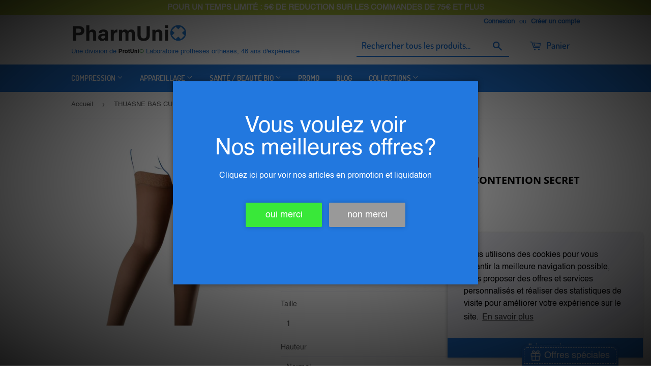

--- FILE ---
content_type: text/html; charset=utf-8
request_url: https://pharmunix.com/products/thuasne-bas-cuisses-compression-contention-secret-pieds-ouverts-classe-3
body_size: 56241
content:
<!doctype html>
<!--[if lt IE 7]><html class="no-js lt-ie9 lt-ie8 lt-ie7" lang="en"> <![endif]-->
<!--[if IE 7]><html class="no-js lt-ie9 lt-ie8" lang="en"> <![endif]-->
<!--[if IE 8]><html class="no-js lt-ie9" lang="en"> <![endif]-->
<!--[if IE 9 ]><html class="ie9 no-js"> <![endif]-->
<!--[if (gt IE 9)|!(IE)]><!--> <html class="no-touch no-js"> <!--<![endif]-->
<head> 
    <script src='//pharmunix.com/cdn/shop/t/10/assets/product_boom_points.js?v=181244079212674644061684135652' defer='defer' ></script> 
    <script id='bm_product_variants' type='application/json'>
        [{"id":32548918788201,"title":"Beige doré \/ 1 \/ Normal","option1":"Beige doré","option2":"1","option3":"Normal","sku":"THU-59350120106322","requires_shipping":true,"taxable":true,"featured_image":null,"available":true,"name":"THUASNE BAS CUISSES COMPRESSION CONTENTION SECRET PIEDS OUVERTS CLASSE 3 - Beige doré \/ 1 \/ Normal","public_title":"Beige doré \/ 1 \/ Normal","options":["Beige doré","1","Normal"],"price":2978,"weight":250,"compare_at_price":null,"inventory_quantity":0,"inventory_management":"shopify","inventory_policy":"continue","barcode":"3111795900929","requires_selling_plan":false,"selling_plan_allocations":[]},{"id":32548918820969,"title":"Beige doré \/ 1 \/ Long","option1":"Beige doré","option2":"1","option3":"Long","sku":"THU-59350120106323","requires_shipping":true,"taxable":true,"featured_image":null,"available":true,"name":"THUASNE BAS CUISSES COMPRESSION CONTENTION SECRET PIEDS OUVERTS CLASSE 3 - Beige doré \/ 1 \/ Long","public_title":"Beige doré \/ 1 \/ Long","options":["Beige doré","1","Long"],"price":2978,"weight":250,"compare_at_price":null,"inventory_quantity":0,"inventory_management":"shopify","inventory_policy":"continue","barcode":"3111795900936","requires_selling_plan":false,"selling_plan_allocations":[]},{"id":32548919115881,"title":"Beige doré \/ 2 \/ Normal","option1":"Beige doré","option2":"2","option3":"Normal","sku":"THU-59350120206322","requires_shipping":true,"taxable":true,"featured_image":null,"available":true,"name":"THUASNE BAS CUISSES COMPRESSION CONTENTION SECRET PIEDS OUVERTS CLASSE 3 - Beige doré \/ 2 \/ Normal","public_title":"Beige doré \/ 2 \/ Normal","options":["Beige doré","2","Normal"],"price":2978,"weight":250,"compare_at_price":null,"inventory_quantity":0,"inventory_management":"shopify","inventory_policy":"continue","barcode":"3111795900943","requires_selling_plan":false,"selling_plan_allocations":[]},{"id":32548919148649,"title":"Beige doré \/ 2 \/ Long","option1":"Beige doré","option2":"2","option3":"Long","sku":"THU-59350120206323","requires_shipping":true,"taxable":true,"featured_image":null,"available":true,"name":"THUASNE BAS CUISSES COMPRESSION CONTENTION SECRET PIEDS OUVERTS CLASSE 3 - Beige doré \/ 2 \/ Long","public_title":"Beige doré \/ 2 \/ Long","options":["Beige doré","2","Long"],"price":2978,"weight":250,"compare_at_price":null,"inventory_quantity":0,"inventory_management":"shopify","inventory_policy":"continue","barcode":"3111795900950","requires_selling_plan":false,"selling_plan_allocations":[]},{"id":32548919378025,"title":"Beige doré \/ 3 \/ Normal","option1":"Beige doré","option2":"3","option3":"Normal","sku":"THU-59350120306322","requires_shipping":true,"taxable":true,"featured_image":null,"available":true,"name":"THUASNE BAS CUISSES COMPRESSION CONTENTION SECRET PIEDS OUVERTS CLASSE 3 - Beige doré \/ 3 \/ Normal","public_title":"Beige doré \/ 3 \/ Normal","options":["Beige doré","3","Normal"],"price":2978,"weight":250,"compare_at_price":null,"inventory_quantity":0,"inventory_management":"shopify","inventory_policy":"continue","barcode":"3111795900967","requires_selling_plan":false,"selling_plan_allocations":[]},{"id":32548919443561,"title":"Beige doré \/ 3 \/ Long","option1":"Beige doré","option2":"3","option3":"Long","sku":"THU-59350120306323","requires_shipping":true,"taxable":true,"featured_image":null,"available":true,"name":"THUASNE BAS CUISSES COMPRESSION CONTENTION SECRET PIEDS OUVERTS CLASSE 3 - Beige doré \/ 3 \/ Long","public_title":"Beige doré \/ 3 \/ Long","options":["Beige doré","3","Long"],"price":2978,"weight":250,"compare_at_price":null,"inventory_quantity":0,"inventory_management":"shopify","inventory_policy":"continue","barcode":"3111795900974","requires_selling_plan":false,"selling_plan_allocations":[]},{"id":32548919836777,"title":"Beige doré \/ 4 \/ Normal","option1":"Beige doré","option2":"4","option3":"Normal","sku":"THU-59350120406322","requires_shipping":true,"taxable":true,"featured_image":null,"available":true,"name":"THUASNE BAS CUISSES COMPRESSION CONTENTION SECRET PIEDS OUVERTS CLASSE 3 - Beige doré \/ 4 \/ Normal","public_title":"Beige doré \/ 4 \/ Normal","options":["Beige doré","4","Normal"],"price":2978,"weight":250,"compare_at_price":null,"inventory_quantity":0,"inventory_management":"shopify","inventory_policy":"continue","barcode":"3111795900981","requires_selling_plan":false,"selling_plan_allocations":[]},{"id":32548919869545,"title":"Beige doré \/ 4 \/ Long","option1":"Beige doré","option2":"4","option3":"Long","sku":"THU-59350120406323","requires_shipping":true,"taxable":true,"featured_image":null,"available":true,"name":"THUASNE BAS CUISSES COMPRESSION CONTENTION SECRET PIEDS OUVERTS CLASSE 3 - Beige doré \/ 4 \/ Long","public_title":"Beige doré \/ 4 \/ Long","options":["Beige doré","4","Long"],"price":2978,"weight":250,"compare_at_price":null,"inventory_quantity":0,"inventory_management":"shopify","inventory_policy":"continue","barcode":"3111795900998","requires_selling_plan":false,"selling_plan_allocations":[]},{"id":32548940284009,"title":"Noir \/ 1 \/ Long","option1":"Noir","option2":"1","option3":"Long","sku":"THU-59350120100323","requires_shipping":true,"taxable":true,"featured_image":null,"available":true,"name":"THUASNE BAS CUISSES COMPRESSION CONTENTION SECRET PIEDS OUVERTS CLASSE 3 - Noir \/ 1 \/ Long","public_title":"Noir \/ 1 \/ Long","options":["Noir","1","Long"],"price":2978,"weight":250,"compare_at_price":null,"inventory_quantity":0,"inventory_management":"shopify","inventory_policy":"continue","barcode":"3401041428896","requires_selling_plan":false,"selling_plan_allocations":[]},{"id":32548941430889,"title":"Noir \/ 3 \/ Normal","option1":"Noir","option2":"3","option3":"Normal","sku":"THU-59350120300322","requires_shipping":true,"taxable":true,"featured_image":null,"available":true,"name":"THUASNE BAS CUISSES COMPRESSION CONTENTION SECRET PIEDS OUVERTS CLASSE 3 - Noir \/ 3 \/ Normal","public_title":"Noir \/ 3 \/ Normal","options":["Noir","3","Normal"],"price":2978,"weight":250,"compare_at_price":null,"inventory_quantity":0,"inventory_management":"shopify","inventory_policy":"continue","barcode":"3401041428377","requires_selling_plan":false,"selling_plan_allocations":[]},{"id":32548940251241,"title":"Noir \/ 1 \/ Normal","option1":"Noir","option2":"1","option3":"Normal","sku":"THU-59350120100322","requires_shipping":true,"taxable":true,"featured_image":null,"available":true,"name":"THUASNE BAS CUISSES COMPRESSION CONTENTION SECRET PIEDS OUVERTS CLASSE 3 - Noir \/ 1 \/ Normal","public_title":"Noir \/ 1 \/ Normal","options":["Noir","1","Normal"],"price":2978,"weight":250,"compare_at_price":null,"inventory_quantity":0,"inventory_management":"shopify","inventory_policy":"continue","barcode":"3401041429909","requires_selling_plan":false,"selling_plan_allocations":[]},{"id":32548941463657,"title":"Noir \/ 3 \/ Long","option1":"Noir","option2":"3","option3":"Long","sku":"THU-59350120300323","requires_shipping":true,"taxable":true,"featured_image":null,"available":true,"name":"THUASNE BAS CUISSES COMPRESSION CONTENTION SECRET PIEDS OUVERTS CLASSE 3 - Noir \/ 3 \/ Long","public_title":"Noir \/ 3 \/ Long","options":["Noir","3","Long"],"price":2978,"weight":250,"compare_at_price":null,"inventory_quantity":0,"inventory_management":"shopify","inventory_policy":"continue","barcode":"3401041428209","requires_selling_plan":false,"selling_plan_allocations":[]},{"id":32548942676073,"title":"Noir \/ 4 \/ Normal","option1":"Noir","option2":"4","option3":"Normal","sku":"THU-59350120400322","requires_shipping":true,"taxable":true,"featured_image":null,"available":true,"name":"THUASNE BAS CUISSES COMPRESSION CONTENTION SECRET PIEDS OUVERTS CLASSE 3 - Noir \/ 4 \/ Normal","public_title":"Noir \/ 4 \/ Normal","options":["Noir","4","Normal"],"price":2978,"weight":250,"compare_at_price":null,"inventory_quantity":0,"inventory_management":"shopify","inventory_policy":"continue","barcode":"3401041428667","requires_selling_plan":false,"selling_plan_allocations":[]},{"id":32548942708841,"title":"Noir \/ 4 \/ Long","option1":"Noir","option2":"4","option3":"Long","sku":"THU-59350120400323","requires_shipping":true,"taxable":true,"featured_image":null,"available":true,"name":"THUASNE BAS CUISSES COMPRESSION CONTENTION SECRET PIEDS OUVERTS CLASSE 3 - Noir \/ 4 \/ Long","public_title":"Noir \/ 4 \/ Long","options":["Noir","4","Long"],"price":2978,"weight":250,"compare_at_price":null,"inventory_quantity":0,"inventory_management":"shopify","inventory_policy":"continue","barcode":"3401041428438","requires_selling_plan":false,"selling_plan_allocations":[]},{"id":32548940906601,"title":"Noir \/ 2 \/ Normal","option1":"Noir","option2":"2","option3":"Normal","sku":"THU-59350120200322","requires_shipping":true,"taxable":true,"featured_image":null,"available":true,"name":"THUASNE BAS CUISSES COMPRESSION CONTENTION SECRET PIEDS OUVERTS CLASSE 3 - Noir \/ 2 \/ Normal","public_title":"Noir \/ 2 \/ Normal","options":["Noir","2","Normal"],"price":2978,"weight":250,"compare_at_price":null,"inventory_quantity":0,"inventory_management":"shopify","inventory_policy":"continue","barcode":"3401041429848","requires_selling_plan":false,"selling_plan_allocations":[]},{"id":32548940939369,"title":"Noir \/ 2 \/ Long","option1":"Noir","option2":"2","option3":"Long","sku":"THU-59350120200323","requires_shipping":true,"taxable":true,"featured_image":null,"available":true,"name":"THUASNE BAS CUISSES COMPRESSION CONTENTION SECRET PIEDS OUVERTS CLASSE 3 - Noir \/ 2 \/ Long","public_title":"Noir \/ 2 \/ Long","options":["Noir","2","Long"],"price":2978,"weight":250,"compare_at_price":null,"inventory_quantity":0,"inventory_management":"shopify","inventory_policy":"continue","barcode":"3401041429039","requires_selling_plan":false,"selling_plan_allocations":[]}]
    </script>
    <script id='bm_product_selected_or_first_available_variant' type='application/json'>
        {"id":32548918788201,"title":"Beige doré \/ 1 \/ Normal","option1":"Beige doré","option2":"1","option3":"Normal","sku":"THU-59350120106322","requires_shipping":true,"taxable":true,"featured_image":null,"available":true,"name":"THUASNE BAS CUISSES COMPRESSION CONTENTION SECRET PIEDS OUVERTS CLASSE 3 - Beige doré \/ 1 \/ Normal","public_title":"Beige doré \/ 1 \/ Normal","options":["Beige doré","1","Normal"],"price":2978,"weight":250,"compare_at_price":null,"inventory_quantity":0,"inventory_management":"shopify","inventory_policy":"continue","barcode":"3111795900929","requires_selling_plan":false,"selling_plan_allocations":[]}
    </script>
    <script id='bm_product_metafields' type='application/json'>
        1694649901
    </script>
  
  <script>(function(H){H.className=H.className.replace(/\bno-js\b/,'js')})(document.documentElement)</script>
  <!-- Basic page needs ================================================== -->
  <meta charset="utf-8">
  <meta http-equiv="X-UA-Compatible" content="IE=edge,chrome=1">
  <meta name="google-site-verification" content="Z4NKMOWnWh1nHUVJ7MohgPjqcoRrp_BPY1OKhkNy3iI" />
  <meta name="msvalidate.01" content="509B04E4FB2EC42AB0A9D17AD0A6FCC4"/>
  
  <link rel="shortcut icon" href="//pharmunix.com/cdn/shop/files/icon_pharmunix-02_32x32.png?v=1613514102" type="image/png" />
  

  <!-- Title and description ================================================== -->
  <title>
  THUASNE BAS CUISSES COMPRESSION CONTENTION SECRET PIEDS OUVERTS CLASSE &ndash; Pharmunix
  </title>

  
    <meta name="description" content="Bas cuisses Secret Classe 3 Pieds ouverts Gamme semi-transparente Lavable en machine 40°C">
  

  <!-- Product meta ================================================== -->
  <!-- /snippets/social-meta-tags.liquid -->




<meta property="og:site_name" content="Pharmunix">
<meta property="og:url" content="https://pharmunix.com/products/thuasne-bas-cuisses-compression-contention-secret-pieds-ouverts-classe-3">
<meta property="og:title" content="THUASNE BAS CUISSES COMPRESSION CONTENTION SECRET PIEDS OUVERTS CLASSE 3">
<meta property="og:type" content="product">
<meta property="og:description" content="Bas cuisses Secret Classe 3 Pieds ouverts Gamme semi-transparente Lavable en machine 40°C">

  <meta property="og:price:amount" content="29.78">
  <meta property="og:price:currency" content="EUR">

<meta property="og:image" content="http://pharmunix.com/cdn/shop/products/product-secc3bcpo-secc3bcpo-105eaa39bb1e7e4_1200x1200.jpg?v=1592840520">
<meta property="og:image:secure_url" content="https://pharmunix.com/cdn/shop/products/product-secc3bcpo-secc3bcpo-105eaa39bb1e7e4_1200x1200.jpg?v=1592840520">


  <meta name="twitter:site" content="@protunix">

<meta name="twitter:card" content="summary_large_image">
<meta name="twitter:title" content="THUASNE BAS CUISSES COMPRESSION CONTENTION SECRET PIEDS OUVERTS CLASSE 3">
<meta name="twitter:description" content="Bas cuisses Secret Classe 3 Pieds ouverts Gamme semi-transparente Lavable en machine 40°C">


  <!-- Helpers ================================================== -->
  <link rel="canonical" href="https://pharmunix.com/products/thuasne-bas-cuisses-compression-contention-secret-pieds-ouverts-classe-3">
  <meta name="viewport" content="width=device-width,initial-scale=1">

  <!-- CSS ================================================== -->
  <link href="//pharmunix.com/cdn/shop/t/10/assets/theme.scss.css?v=13661045916426828121768724736" rel="stylesheet" type="text/css" media="all" />

  <!-- Header hook for plugins ================================================== -->
  <script>window.performance && window.performance.mark && window.performance.mark('shopify.content_for_header.start');</script><meta name="google-site-verification" content="dqkRaLahTfXIjmZ-pTyo9z3S9y11ZbHhJWQh7PgMIA0">
<meta name="facebook-domain-verification" content="lbivnxeskbp6erv7hx5fa2ss3uxlgl">
<meta name="facebook-domain-verification" content="l1zqmgl6can5u47mfz8uoqolb7w286">
<meta id="shopify-digital-wallet" name="shopify-digital-wallet" content="/12433660/digital_wallets/dialog">
<meta name="shopify-checkout-api-token" content="6e08c5bf060a385c8cd021c4f4071d96">
<meta id="in-context-paypal-metadata" data-shop-id="12433660" data-venmo-supported="false" data-environment="production" data-locale="fr_FR" data-paypal-v4="true" data-currency="EUR">
<link rel="alternate" hreflang="x-default" href="https://pharmunix.com/products/thuasne-bas-cuisses-compression-contention-secret-pieds-ouverts-classe-3">
<link rel="alternate" hreflang="fr" href="https://pharmunix.com/products/thuasne-bas-cuisses-compression-contention-secret-pieds-ouverts-classe-3">
<link rel="alternate" hreflang="fr-BE" href="https://pharmunix.com/fr-be/products/thuasne-bas-cuisses-compression-contention-secret-pieds-ouverts-classe-3">
<link rel="alternate" type="application/json+oembed" href="https://pharmunix.com/products/thuasne-bas-cuisses-compression-contention-secret-pieds-ouverts-classe-3.oembed">
<script async="async" src="/checkouts/internal/preloads.js?locale=fr-FR"></script>
<script id="shopify-features" type="application/json">{"accessToken":"6e08c5bf060a385c8cd021c4f4071d96","betas":["rich-media-storefront-analytics"],"domain":"pharmunix.com","predictiveSearch":true,"shopId":12433660,"locale":"fr"}</script>
<script>var Shopify = Shopify || {};
Shopify.shop = "medunix.myshopify.com";
Shopify.locale = "fr";
Shopify.currency = {"active":"EUR","rate":"1.0"};
Shopify.country = "FR";
Shopify.theme = {"name":"Pharmunix_V2","id":34966208617,"schema_name":"Phamunix","schema_version":"2","theme_store_id":679,"role":"main"};
Shopify.theme.handle = "null";
Shopify.theme.style = {"id":null,"handle":null};
Shopify.cdnHost = "pharmunix.com/cdn";
Shopify.routes = Shopify.routes || {};
Shopify.routes.root = "/";</script>
<script type="module">!function(o){(o.Shopify=o.Shopify||{}).modules=!0}(window);</script>
<script>!function(o){function n(){var o=[];function n(){o.push(Array.prototype.slice.apply(arguments))}return n.q=o,n}var t=o.Shopify=o.Shopify||{};t.loadFeatures=n(),t.autoloadFeatures=n()}(window);</script>
<script id="shop-js-analytics" type="application/json">{"pageType":"product"}</script>
<script defer="defer" async type="module" src="//pharmunix.com/cdn/shopifycloud/shop-js/modules/v2/client.init-shop-cart-sync_XvpUV7qp.fr.esm.js"></script>
<script defer="defer" async type="module" src="//pharmunix.com/cdn/shopifycloud/shop-js/modules/v2/chunk.common_C2xzKNNs.esm.js"></script>
<script type="module">
  await import("//pharmunix.com/cdn/shopifycloud/shop-js/modules/v2/client.init-shop-cart-sync_XvpUV7qp.fr.esm.js");
await import("//pharmunix.com/cdn/shopifycloud/shop-js/modules/v2/chunk.common_C2xzKNNs.esm.js");

  window.Shopify.SignInWithShop?.initShopCartSync?.({"fedCMEnabled":true,"windoidEnabled":true});

</script>
<script>(function() {
  var isLoaded = false;
  function asyncLoad() {
    if (isLoaded) return;
    isLoaded = true;
    var urls = ["https:\/\/cdn-scripts.signifyd.com\/shopify\/script-tag.js?shop=medunix.myshopify.com","https:\/\/cdn.shopify.com\/s\/files\/1\/2233\/5399\/t\/1\/assets\/trust_hero_12433660.js?634641079585280425\u0026shop=medunix.myshopify.com","\/\/static.zotabox.com\/2\/f\/2fd3ed1341503d74fbc699dfedd0273a\/widgets.js?shop=medunix.myshopify.com","\/\/cdn.shopify.com\/proxy\/90b3d0c5fc5ea96ad23c20b9f3f1805f727190638d5c3a291e8a4f10c3d6cde3\/bingshoppingtool-t2app-prod.trafficmanager.net\/uet\/tracking_script?shop=medunix.myshopify.com\u0026sp-cache-control=cHVibGljLCBtYXgtYWdlPTkwMA","https:\/\/packlink-spf-pro.appspot.com\/platform\/PRO\/checkout\/thankYouScript?v=7\u0026shop=medunix.myshopify.com","https:\/\/static2.rapidsearch.dev\/resultpage.js?shop=medunix.myshopify.com","https:\/\/static.loloyal.com\/boom-cend\/entry-js\/boom-cend.js?shop=medunix.myshopify.com","https:\/\/sales-pop.carecart.io\/lib\/salesnotifier.js?shop=medunix.myshopify.com"];
    for (var i = 0; i < urls.length; i++) {
      var s = document.createElement('script');
      s.type = 'text/javascript';
      s.async = true;
      s.src = urls[i];
      var x = document.getElementsByTagName('script')[0];
      x.parentNode.insertBefore(s, x);
    }
  };
  if(window.attachEvent) {
    window.attachEvent('onload', asyncLoad);
  } else {
    window.addEventListener('load', asyncLoad, false);
  }
})();</script>
<script id="__st">var __st={"a":12433660,"offset":3600,"reqid":"554e0f6e-2e90-4550-9027-ca18219979cc-1768740406","pageurl":"pharmunix.com\/products\/thuasne-bas-cuisses-compression-contention-secret-pieds-ouverts-classe-3","u":"0f5c8faaa14d","p":"product","rtyp":"product","rid":4699920695401};</script>
<script>window.ShopifyPaypalV4VisibilityTracking = true;</script>
<script id="captcha-bootstrap">!function(){'use strict';const t='contact',e='account',n='new_comment',o=[[t,t],['blogs',n],['comments',n],[t,'customer']],c=[[e,'customer_login'],[e,'guest_login'],[e,'recover_customer_password'],[e,'create_customer']],r=t=>t.map((([t,e])=>`form[action*='/${t}']:not([data-nocaptcha='true']) input[name='form_type'][value='${e}']`)).join(','),a=t=>()=>t?[...document.querySelectorAll(t)].map((t=>t.form)):[];function s(){const t=[...o],e=r(t);return a(e)}const i='password',u='form_key',d=['recaptcha-v3-token','g-recaptcha-response','h-captcha-response',i],f=()=>{try{return window.sessionStorage}catch{return}},m='__shopify_v',_=t=>t.elements[u];function p(t,e,n=!1){try{const o=window.sessionStorage,c=JSON.parse(o.getItem(e)),{data:r}=function(t){const{data:e,action:n}=t;return t[m]||n?{data:e,action:n}:{data:t,action:n}}(c);for(const[e,n]of Object.entries(r))t.elements[e]&&(t.elements[e].value=n);n&&o.removeItem(e)}catch(o){console.error('form repopulation failed',{error:o})}}const l='form_type',E='cptcha';function T(t){t.dataset[E]=!0}const w=window,h=w.document,L='Shopify',v='ce_forms',y='captcha';let A=!1;((t,e)=>{const n=(g='f06e6c50-85a8-45c8-87d0-21a2b65856fe',I='https://cdn.shopify.com/shopifycloud/storefront-forms-hcaptcha/ce_storefront_forms_captcha_hcaptcha.v1.5.2.iife.js',D={infoText:'Protégé par hCaptcha',privacyText:'Confidentialité',termsText:'Conditions'},(t,e,n)=>{const o=w[L][v],c=o.bindForm;if(c)return c(t,g,e,D).then(n);var r;o.q.push([[t,g,e,D],n]),r=I,A||(h.body.append(Object.assign(h.createElement('script'),{id:'captcha-provider',async:!0,src:r})),A=!0)});var g,I,D;w[L]=w[L]||{},w[L][v]=w[L][v]||{},w[L][v].q=[],w[L][y]=w[L][y]||{},w[L][y].protect=function(t,e){n(t,void 0,e),T(t)},Object.freeze(w[L][y]),function(t,e,n,w,h,L){const[v,y,A,g]=function(t,e,n){const i=e?o:[],u=t?c:[],d=[...i,...u],f=r(d),m=r(i),_=r(d.filter((([t,e])=>n.includes(e))));return[a(f),a(m),a(_),s()]}(w,h,L),I=t=>{const e=t.target;return e instanceof HTMLFormElement?e:e&&e.form},D=t=>v().includes(t);t.addEventListener('submit',(t=>{const e=I(t);if(!e)return;const n=D(e)&&!e.dataset.hcaptchaBound&&!e.dataset.recaptchaBound,o=_(e),c=g().includes(e)&&(!o||!o.value);(n||c)&&t.preventDefault(),c&&!n&&(function(t){try{if(!f())return;!function(t){const e=f();if(!e)return;const n=_(t);if(!n)return;const o=n.value;o&&e.removeItem(o)}(t);const e=Array.from(Array(32),(()=>Math.random().toString(36)[2])).join('');!function(t,e){_(t)||t.append(Object.assign(document.createElement('input'),{type:'hidden',name:u})),t.elements[u].value=e}(t,e),function(t,e){const n=f();if(!n)return;const o=[...t.querySelectorAll(`input[type='${i}']`)].map((({name:t})=>t)),c=[...d,...o],r={};for(const[a,s]of new FormData(t).entries())c.includes(a)||(r[a]=s);n.setItem(e,JSON.stringify({[m]:1,action:t.action,data:r}))}(t,e)}catch(e){console.error('failed to persist form',e)}}(e),e.submit())}));const S=(t,e)=>{t&&!t.dataset[E]&&(n(t,e.some((e=>e===t))),T(t))};for(const o of['focusin','change'])t.addEventListener(o,(t=>{const e=I(t);D(e)&&S(e,y())}));const B=e.get('form_key'),M=e.get(l),P=B&&M;t.addEventListener('DOMContentLoaded',(()=>{const t=y();if(P)for(const e of t)e.elements[l].value===M&&p(e,B);[...new Set([...A(),...v().filter((t=>'true'===t.dataset.shopifyCaptcha))])].forEach((e=>S(e,t)))}))}(h,new URLSearchParams(w.location.search),n,t,e,['guest_login'])})(!0,!0)}();</script>
<script integrity="sha256-4kQ18oKyAcykRKYeNunJcIwy7WH5gtpwJnB7kiuLZ1E=" data-source-attribution="shopify.loadfeatures" defer="defer" src="//pharmunix.com/cdn/shopifycloud/storefront/assets/storefront/load_feature-a0a9edcb.js" crossorigin="anonymous"></script>
<script data-source-attribution="shopify.dynamic_checkout.dynamic.init">var Shopify=Shopify||{};Shopify.PaymentButton=Shopify.PaymentButton||{isStorefrontPortableWallets:!0,init:function(){window.Shopify.PaymentButton.init=function(){};var t=document.createElement("script");t.src="https://pharmunix.com/cdn/shopifycloud/portable-wallets/latest/portable-wallets.fr.js",t.type="module",document.head.appendChild(t)}};
</script>
<script data-source-attribution="shopify.dynamic_checkout.buyer_consent">
  function portableWalletsHideBuyerConsent(e){var t=document.getElementById("shopify-buyer-consent"),n=document.getElementById("shopify-subscription-policy-button");t&&n&&(t.classList.add("hidden"),t.setAttribute("aria-hidden","true"),n.removeEventListener("click",e))}function portableWalletsShowBuyerConsent(e){var t=document.getElementById("shopify-buyer-consent"),n=document.getElementById("shopify-subscription-policy-button");t&&n&&(t.classList.remove("hidden"),t.removeAttribute("aria-hidden"),n.addEventListener("click",e))}window.Shopify?.PaymentButton&&(window.Shopify.PaymentButton.hideBuyerConsent=portableWalletsHideBuyerConsent,window.Shopify.PaymentButton.showBuyerConsent=portableWalletsShowBuyerConsent);
</script>
<script data-source-attribution="shopify.dynamic_checkout.cart.bootstrap">document.addEventListener("DOMContentLoaded",(function(){function t(){return document.querySelector("shopify-accelerated-checkout-cart, shopify-accelerated-checkout")}if(t())Shopify.PaymentButton.init();else{new MutationObserver((function(e,n){t()&&(Shopify.PaymentButton.init(),n.disconnect())})).observe(document.body,{childList:!0,subtree:!0})}}));
</script>
<link id="shopify-accelerated-checkout-styles" rel="stylesheet" media="screen" href="https://pharmunix.com/cdn/shopifycloud/portable-wallets/latest/accelerated-checkout-backwards-compat.css" crossorigin="anonymous">
<style id="shopify-accelerated-checkout-cart">
        #shopify-buyer-consent {
  margin-top: 1em;
  display: inline-block;
  width: 100%;
}

#shopify-buyer-consent.hidden {
  display: none;
}

#shopify-subscription-policy-button {
  background: none;
  border: none;
  padding: 0;
  text-decoration: underline;
  font-size: inherit;
  cursor: pointer;
}

#shopify-subscription-policy-button::before {
  box-shadow: none;
}

      </style>
<script id="sections-script" data-sections="product-template" defer="defer" src="//pharmunix.com/cdn/shop/t/10/compiled_assets/scripts.js?591"></script>
<script>window.performance && window.performance.mark && window.performance.mark('shopify.content_for_header.end');</script>

  

<!--[if lt IE 9]>
<script src="//cdnjs.cloudflare.com/ajax/libs/html5shiv/3.7.2/html5shiv.min.js" type="text/javascript"></script>
<![endif]-->
<!--[if (lte IE 9) ]><script src="//pharmunix.com/cdn/shop/t/10/assets/match-media.min.js?v=159635276924582161481538324497" type="text/javascript"></script><![endif]-->


  
  

  <script src="//pharmunix.com/cdn/shop/t/10/assets/jquery-2.2.3.min.js?v=58211863146907186831538067261" type="text/javascript"></script>

  <!--[if (gt IE 9)|!(IE)]><!--><script src="//pharmunix.com/cdn/shop/t/10/assets/lazysizes.min.js?v=8147953233334221341538067262" async="async"></script><!--<![endif]-->
  <!--[if lte IE 9]><script src="//pharmunix.com/cdn/shop/t/10/assets/lazysizes.min.js?v=8147953233334221341538067262"></script><![endif]-->

  <!--[if (gt IE 9)|!(IE)]><!--><script src="//pharmunix.com/cdn/shop/t/10/assets/vendor.js?v=23204533626406551281538067262" defer="defer"></script><!--<![endif]-->
  <!--[if lte IE 9]><script src="//pharmunix.com/cdn/shop/t/10/assets/vendor.js?v=23204533626406551281538067262"></script><![endif]-->

  <!--[if (gt IE 9)|!(IE)]><!--><script src="//pharmunix.com/cdn/shop/t/10/assets/theme.js?v=37581046866667255411542035538" defer="defer"></script><!--<![endif]-->
  <!--[if lte IE 9]><script src="//pharmunix.com/cdn/shop/t/10/assets/theme.js?v=37581046866667255411542035538"></script><![endif]-->

<link rel="stylesheet" type="text/css" href="//cdnjs.cloudflare.com/ajax/libs/cookieconsent2/3.1.0/cookieconsent.min.css" />
<script src="//cdnjs.cloudflare.com/ajax/libs/cookieconsent2/3.1.0/cookieconsent.min.js"></script>
<script>
window.addEventListener("load", function(){
  window.cookieconsent.initialise({
    "palette": {
      "popup": {
        "background": "#f0f0f7"
      },
      "button": {
        "background": "#227adf"
      }
    },
    "theme": "edgeless",
    "position": "bottom-right",
    "content": {
      "message": "Nous utilisons des cookies pour vous garantir la meilleure navigation possible, vous proposer des offres et services personnalisés et réaliser des statistiques de visite pour améliorer votre expérience sur le site.",
      "dismiss": "J'ai compris",
      "link": "En savoir plus",
      "href": "https://pharmunix.com/pages/utilisation-des-cookies"
    }
  })
});
</script>
<!-- Hotjar Tracking Code for pharmunix.com -->
<script>
    (function(h,o,t,j,a,r){
        h.hj=h.hj||function(){(h.hj.q=h.hj.q||[]).push(arguments)};
        h._hjSettings={hjid:1013752,hjsv:6};
        a=o.getElementsByTagName('head')[0];
        r=o.createElement('script');r.async=1;
        r.src=t+h._hjSettings.hjid+j+h._hjSettings.hjsv;
        a.appendChild(r);
    })(window,document,'https://static.hotjar.com/c/hotjar-','.js?sv=');
</script>
<script async="true" type="text/javascript" src="https://s.kk-resources.com/leadtag.js" ></script>


      <link href="//pharmunix.com/cdn/shop/t/10/assets/paymentfont.scss.css?v=19722705230949294921768724736" rel="stylesheet" type="text/css" media="all" />

    <script>
    
      
    window.alphaStore = {
      collections: [166343540841,166266765417,267664785595,267664818363,245933441211,165705187433],
      tags: 'Bas Cuisse,Bas Pieds Ouverts,feed-agegroup-adult,feed-color-beige,feed-color-noir,feed-gender-female,femme,Taxe5'.split(','),
      selectedVariantId: 32548918788201,
      moneyFormat: "€{{amount}}",
      moneyFormatWithCurrency: "€{{amount}} EUR",
      currency: "EUR",
      customerId: null,
      productAvailable: true,
      productMapping: []
    }
    
    
      window.alphaStore.cartTotal = 0;
      
    
    
    
    window.isAlphaInstalled = false;
    function alphaScriptLoader(scriptUrl) {
        var element = document.createElement('script');
        element.src = scriptUrl;
        element.type = 'text/javascript';
        document.getElementsByTagName('head')[0].appendChild(element);
    }
    if(window.isAlphaInstalled) console.log('%c ALPHA: Discount Upsell & Cross sell Loaded!', 'font-weight: bold; letter-spacing: 2px; font-family: system-ui, -apple-system, BlinkMacSystemFont, "Segoe UI", "Roboto", "Oxygen", "Ubuntu", Arial, sans-serif;font-size: 14px;color: rgb(25, 124, 255); text-shadow: 2px 2px 0 rgb(62, 246, 255)');
    if(!('noModule' in HTMLScriptElement.prototype) && window.isAlphaInstalled) {
        alphaScriptLoader('https://alpha.helixo.co/scripts/sdk.es5.min.js');
        console.log('ALPHA: ES5 Script Loading');
    }
    </script>
    <script>
    
    </script>
    
    <script id="dcScript">
  var dcCart = {"note":null,"attributes":{},"original_total_price":0,"total_price":0,"total_discount":0,"total_weight":0.0,"item_count":0,"items":[],"requires_shipping":false,"currency":"EUR","items_subtotal_price":0,"cart_level_discount_applications":[],"checkout_charge_amount":0};
  
  
  var dcCustomerId = false;
  var dcCustomerEmail = false;
  var dcCustomerTags = false;
  
  var dcCurrency = '€{{amount}}';
</script>
<link rel="dns-prefetch" href="https://cdn.secomapp.com/">
<link rel="dns-prefetch" href="https://ajax.googleapis.com/">
<link rel="dns-prefetch" href="https://cdnjs.cloudflare.com/">
<link rel="preload" as="stylesheet" href="//pharmunix.com/cdn/shop/t/10/assets/sca-pp.css?v=178374312540912810101653747776">

<link rel="stylesheet" href="//pharmunix.com/cdn/shop/t/10/assets/sca-pp.css?v=178374312540912810101653747776">
 <script>
  
  SCAPPShop = {};
    
  </script> 
<script>var scaaffCheck = false;</script>
<script src="//pharmunix.com/cdn/shop/t/10/assets/sca_affiliate.js?v=31272437227815715411653843428" type="text/javascript"></script>
<script type="text/javascript">
  //BOOSTER APPS COMMON JS CODE
  window.BoosterApps = window.BoosterApps || {};
  window.BoosterApps.common = window.BoosterApps.common || {};
  window.BoosterApps.common.shop = {
    permanent_domain: 'medunix.myshopify.com',
    currency: "EUR",
    money_format: "€{{amount}}",
    id: 12433660
  };
  

  window.BoosterApps.common.template = 'product';
  window.BoosterApps.common.cart = {};
  window.BoosterApps.common.vapid_public_key = "BJuXCmrtTK335SuczdNVYrGVtP_WXn4jImChm49st7K7z7e8gxSZUKk4DhUpk8j2Xpiw5G4-ylNbMKLlKkUEU98=";
  window.BoosterApps.global_config = {"asset_urls":{"loy":{"init_js":"https:\/\/cdn.shopify.com\/s\/files\/1\/0194\/1736\/6592\/t\/1\/assets\/ba_loy_init.js?v=1653584802","widget_js":"https:\/\/cdn.shopify.com\/s\/files\/1\/0194\/1736\/6592\/t\/1\/assets\/ba_loy_widget.js?v=1653584806","widget_css":"https:\/\/cdn.shopify.com\/s\/files\/1\/0194\/1736\/6592\/t\/1\/assets\/ba_loy_widget.css?v=1630424861"},"rev":{"init_js":"https:\/\/cdn.shopify.com\/s\/files\/1\/0194\/1736\/6592\/t\/1\/assets\/ba_rev_init.js?v=1647222558","widget_js":"https:\/\/cdn.shopify.com\/s\/files\/1\/0194\/1736\/6592\/t\/1\/assets\/ba_rev_widget.js?v=1647222560","modal_js":"https:\/\/cdn.shopify.com\/s\/files\/1\/0194\/1736\/6592\/t\/1\/assets\/ba_rev_modal.js?v=1647222563","widget_css":"https:\/\/cdn.shopify.com\/s\/files\/1\/0194\/1736\/6592\/t\/1\/assets\/ba_rev_widget.css?v=1645997529","modal_css":"https:\/\/cdn.shopify.com\/s\/files\/1\/0194\/1736\/6592\/t\/1\/assets\/ba_rev_modal.css?v=1646955477"},"pu":{"init_js":"https:\/\/cdn.shopify.com\/s\/files\/1\/0194\/1736\/6592\/t\/1\/assets\/ba_pu_init.js?v=1635877170"},"bis":{"init_js":"https:\/\/cdn.shopify.com\/s\/files\/1\/0194\/1736\/6592\/t\/1\/assets\/ba_bis_init.js?v=1633795418","modal_js":"https:\/\/cdn.shopify.com\/s\/files\/1\/0194\/1736\/6592\/t\/1\/assets\/ba_bis_modal.js?v=1633795421","modal_css":"https:\/\/cdn.shopify.com\/s\/files\/1\/0194\/1736\/6592\/t\/1\/assets\/ba_bis_modal.css?v=1620346071"},"widgets":{"init_js":"https:\/\/cdn.shopify.com\/s\/files\/1\/0194\/1736\/6592\/t\/1\/assets\/ba_widget_init.js?v=1647188406","modal_js":"https:\/\/cdn.shopify.com\/s\/files\/1\/0194\/1736\/6592\/t\/1\/assets\/ba_widget_modal.js?v=1647188408","modal_css":"https:\/\/cdn.shopify.com\/s\/files\/1\/0194\/1736\/6592\/t\/1\/assets\/ba_widget_modal.css?v=1643989789"},"global":{"helper_js":"https:\/\/cdn.shopify.com\/s\/files\/1\/0194\/1736\/6592\/t\/1\/assets\/ba_tracking.js?v=1637601969"}},"proxy_paths":{"pop":"\/apps\/ba-pop","app_metrics":"\/apps\/ba-pop\/app_metrics","push_subscription":"\/apps\/ba-pop\/push"},"aat":["trust","pop"],"pv":false,"sts":false,"bam":false,"base_money_format":"€{{amount}}"};




    window.BoosterApps.widgets_config = {"id":22254,"active":false,"frequency_limit_amount":2,"frequency_limit_time_unit":"days","background_image":{"position":"none"},"initial_state":{"body":"Sign up and unlock your instant discount","title":"Get 10% off your order","cta_text":"Claim Discount","show_email":true,"action_text":"Saving...","footer_text":"You are signing up to receive communication via email and can unsubscribe at any time.","dismiss_text":"No thanks","email_placeholder":"Email Address","phone_placeholder":"Phone Number","show_phone_number":false},"success_state":{"body":"Thanks for subscribing. Copy your discount code and apply to your next order.","title":"Discount Unlocked 🎉","cta_text":"Continue shopping","cta_action":"dismiss"},"closed_state":{"action":"close_widget","font_size":"20","action_text":"GET 10% OFF","display_offset":"300","display_position":"left"},"error_state":{"submit_error":"Sorry, please try again later","invalid_email":"Please enter valid email address!","error_subscribing":"Error subscribing, try again later","already_registered":"You have already registered","invalid_phone_number":"Please enter valid phone number!"},"trigger":{"delay":0},"colors":{"link_color":"#4FC3F7","sticky_bar_bg":"#C62828","cta_font_color":"#fff","body_font_color":"#000","sticky_bar_text":"#fff","background_color":"#fff","error_background":"#ffdede","error_text_color":"#ff2626","title_font_color":"#000","footer_font_color":"#bbb","dismiss_font_color":"#bbb","cta_background_color":"#000","sticky_coupon_bar_bg":"#286ef8","sticky_coupon_bar_text":"#fff"},"sticky_coupon_bar":{},"display_style":{"font":"Arial","size":"regular","align":"center"},"dismissable":true,"has_background":false,"opt_in_channels":["email"],"rules":[],"widget_css":".powered_by_rivo{\n  display: block;\n}\n.ba_widget_main_design {\n  background: #fff;\n}\n.ba_widget_content{text-align: center}\n.ba_widget_parent{\n  font-family: Arial;\n}\n.ba_widget_parent.background{\n}\n.ba_widget_left_content{\n}\n.ba_widget_right_content{\n}\n#ba_widget_cta_button:disabled{\n  background: #000cc;\n}\n#ba_widget_cta_button{\n  background: #000;\n  color: #fff;\n}\n#ba_widget_cta_button:after {\n  background: #000e0;\n}\n.ba_initial_state_title, .ba_success_state_title{\n  color: #000;\n}\n.ba_initial_state_body, .ba_success_state_body{\n  color: #000;\n}\n.ba_initial_state_dismiss_text{\n  color: #bbb;\n}\n.ba_initial_state_footer_text, .ba_initial_state_sms_agreement{\n  color: #bbb;\n}\n.ba_widget_error{\n  color: #ff2626;\n  background: #ffdede;\n}\n.ba_link_color{\n  color: #4FC3F7;\n}\n","custom_css":null,"logo":null};


  
    if (window.BoosterApps.common.template == 'product'){
      window.BoosterApps.common.product = {
        id: 4699920695401, price: 2978, handle: "thuasne-bas-cuisses-compression-contention-secret-pieds-ouverts-classe-3", tags: ["Bas Cuisse","Bas Pieds Ouverts","feed-agegroup-adult","feed-color-beige","feed-color-noir","feed-gender-female","femme","Taxe5"],
        available: true, title: "THUASNE BAS CUISSES COMPRESSION CONTENTION SECRET PIEDS OUVERTS CLASSE 3", variants: [{"id":32548918788201,"title":"Beige doré \/ 1 \/ Normal","option1":"Beige doré","option2":"1","option3":"Normal","sku":"THU-59350120106322","requires_shipping":true,"taxable":true,"featured_image":null,"available":true,"name":"THUASNE BAS CUISSES COMPRESSION CONTENTION SECRET PIEDS OUVERTS CLASSE 3 - Beige doré \/ 1 \/ Normal","public_title":"Beige doré \/ 1 \/ Normal","options":["Beige doré","1","Normal"],"price":2978,"weight":250,"compare_at_price":null,"inventory_quantity":0,"inventory_management":"shopify","inventory_policy":"continue","barcode":"3111795900929","requires_selling_plan":false,"selling_plan_allocations":[]},{"id":32548918820969,"title":"Beige doré \/ 1 \/ Long","option1":"Beige doré","option2":"1","option3":"Long","sku":"THU-59350120106323","requires_shipping":true,"taxable":true,"featured_image":null,"available":true,"name":"THUASNE BAS CUISSES COMPRESSION CONTENTION SECRET PIEDS OUVERTS CLASSE 3 - Beige doré \/ 1 \/ Long","public_title":"Beige doré \/ 1 \/ Long","options":["Beige doré","1","Long"],"price":2978,"weight":250,"compare_at_price":null,"inventory_quantity":0,"inventory_management":"shopify","inventory_policy":"continue","barcode":"3111795900936","requires_selling_plan":false,"selling_plan_allocations":[]},{"id":32548919115881,"title":"Beige doré \/ 2 \/ Normal","option1":"Beige doré","option2":"2","option3":"Normal","sku":"THU-59350120206322","requires_shipping":true,"taxable":true,"featured_image":null,"available":true,"name":"THUASNE BAS CUISSES COMPRESSION CONTENTION SECRET PIEDS OUVERTS CLASSE 3 - Beige doré \/ 2 \/ Normal","public_title":"Beige doré \/ 2 \/ Normal","options":["Beige doré","2","Normal"],"price":2978,"weight":250,"compare_at_price":null,"inventory_quantity":0,"inventory_management":"shopify","inventory_policy":"continue","barcode":"3111795900943","requires_selling_plan":false,"selling_plan_allocations":[]},{"id":32548919148649,"title":"Beige doré \/ 2 \/ Long","option1":"Beige doré","option2":"2","option3":"Long","sku":"THU-59350120206323","requires_shipping":true,"taxable":true,"featured_image":null,"available":true,"name":"THUASNE BAS CUISSES COMPRESSION CONTENTION SECRET PIEDS OUVERTS CLASSE 3 - Beige doré \/ 2 \/ Long","public_title":"Beige doré \/ 2 \/ Long","options":["Beige doré","2","Long"],"price":2978,"weight":250,"compare_at_price":null,"inventory_quantity":0,"inventory_management":"shopify","inventory_policy":"continue","barcode":"3111795900950","requires_selling_plan":false,"selling_plan_allocations":[]},{"id":32548919378025,"title":"Beige doré \/ 3 \/ Normal","option1":"Beige doré","option2":"3","option3":"Normal","sku":"THU-59350120306322","requires_shipping":true,"taxable":true,"featured_image":null,"available":true,"name":"THUASNE BAS CUISSES COMPRESSION CONTENTION SECRET PIEDS OUVERTS CLASSE 3 - Beige doré \/ 3 \/ Normal","public_title":"Beige doré \/ 3 \/ Normal","options":["Beige doré","3","Normal"],"price":2978,"weight":250,"compare_at_price":null,"inventory_quantity":0,"inventory_management":"shopify","inventory_policy":"continue","barcode":"3111795900967","requires_selling_plan":false,"selling_plan_allocations":[]},{"id":32548919443561,"title":"Beige doré \/ 3 \/ Long","option1":"Beige doré","option2":"3","option3":"Long","sku":"THU-59350120306323","requires_shipping":true,"taxable":true,"featured_image":null,"available":true,"name":"THUASNE BAS CUISSES COMPRESSION CONTENTION SECRET PIEDS OUVERTS CLASSE 3 - Beige doré \/ 3 \/ Long","public_title":"Beige doré \/ 3 \/ Long","options":["Beige doré","3","Long"],"price":2978,"weight":250,"compare_at_price":null,"inventory_quantity":0,"inventory_management":"shopify","inventory_policy":"continue","barcode":"3111795900974","requires_selling_plan":false,"selling_plan_allocations":[]},{"id":32548919836777,"title":"Beige doré \/ 4 \/ Normal","option1":"Beige doré","option2":"4","option3":"Normal","sku":"THU-59350120406322","requires_shipping":true,"taxable":true,"featured_image":null,"available":true,"name":"THUASNE BAS CUISSES COMPRESSION CONTENTION SECRET PIEDS OUVERTS CLASSE 3 - Beige doré \/ 4 \/ Normal","public_title":"Beige doré \/ 4 \/ Normal","options":["Beige doré","4","Normal"],"price":2978,"weight":250,"compare_at_price":null,"inventory_quantity":0,"inventory_management":"shopify","inventory_policy":"continue","barcode":"3111795900981","requires_selling_plan":false,"selling_plan_allocations":[]},{"id":32548919869545,"title":"Beige doré \/ 4 \/ Long","option1":"Beige doré","option2":"4","option3":"Long","sku":"THU-59350120406323","requires_shipping":true,"taxable":true,"featured_image":null,"available":true,"name":"THUASNE BAS CUISSES COMPRESSION CONTENTION SECRET PIEDS OUVERTS CLASSE 3 - Beige doré \/ 4 \/ Long","public_title":"Beige doré \/ 4 \/ Long","options":["Beige doré","4","Long"],"price":2978,"weight":250,"compare_at_price":null,"inventory_quantity":0,"inventory_management":"shopify","inventory_policy":"continue","barcode":"3111795900998","requires_selling_plan":false,"selling_plan_allocations":[]},{"id":32548940284009,"title":"Noir \/ 1 \/ Long","option1":"Noir","option2":"1","option3":"Long","sku":"THU-59350120100323","requires_shipping":true,"taxable":true,"featured_image":null,"available":true,"name":"THUASNE BAS CUISSES COMPRESSION CONTENTION SECRET PIEDS OUVERTS CLASSE 3 - Noir \/ 1 \/ Long","public_title":"Noir \/ 1 \/ Long","options":["Noir","1","Long"],"price":2978,"weight":250,"compare_at_price":null,"inventory_quantity":0,"inventory_management":"shopify","inventory_policy":"continue","barcode":"3401041428896","requires_selling_plan":false,"selling_plan_allocations":[]},{"id":32548941430889,"title":"Noir \/ 3 \/ Normal","option1":"Noir","option2":"3","option3":"Normal","sku":"THU-59350120300322","requires_shipping":true,"taxable":true,"featured_image":null,"available":true,"name":"THUASNE BAS CUISSES COMPRESSION CONTENTION SECRET PIEDS OUVERTS CLASSE 3 - Noir \/ 3 \/ Normal","public_title":"Noir \/ 3 \/ Normal","options":["Noir","3","Normal"],"price":2978,"weight":250,"compare_at_price":null,"inventory_quantity":0,"inventory_management":"shopify","inventory_policy":"continue","barcode":"3401041428377","requires_selling_plan":false,"selling_plan_allocations":[]},{"id":32548940251241,"title":"Noir \/ 1 \/ Normal","option1":"Noir","option2":"1","option3":"Normal","sku":"THU-59350120100322","requires_shipping":true,"taxable":true,"featured_image":null,"available":true,"name":"THUASNE BAS CUISSES COMPRESSION CONTENTION SECRET PIEDS OUVERTS CLASSE 3 - Noir \/ 1 \/ Normal","public_title":"Noir \/ 1 \/ Normal","options":["Noir","1","Normal"],"price":2978,"weight":250,"compare_at_price":null,"inventory_quantity":0,"inventory_management":"shopify","inventory_policy":"continue","barcode":"3401041429909","requires_selling_plan":false,"selling_plan_allocations":[]},{"id":32548941463657,"title":"Noir \/ 3 \/ Long","option1":"Noir","option2":"3","option3":"Long","sku":"THU-59350120300323","requires_shipping":true,"taxable":true,"featured_image":null,"available":true,"name":"THUASNE BAS CUISSES COMPRESSION CONTENTION SECRET PIEDS OUVERTS CLASSE 3 - Noir \/ 3 \/ Long","public_title":"Noir \/ 3 \/ Long","options":["Noir","3","Long"],"price":2978,"weight":250,"compare_at_price":null,"inventory_quantity":0,"inventory_management":"shopify","inventory_policy":"continue","barcode":"3401041428209","requires_selling_plan":false,"selling_plan_allocations":[]},{"id":32548942676073,"title":"Noir \/ 4 \/ Normal","option1":"Noir","option2":"4","option3":"Normal","sku":"THU-59350120400322","requires_shipping":true,"taxable":true,"featured_image":null,"available":true,"name":"THUASNE BAS CUISSES COMPRESSION CONTENTION SECRET PIEDS OUVERTS CLASSE 3 - Noir \/ 4 \/ Normal","public_title":"Noir \/ 4 \/ Normal","options":["Noir","4","Normal"],"price":2978,"weight":250,"compare_at_price":null,"inventory_quantity":0,"inventory_management":"shopify","inventory_policy":"continue","barcode":"3401041428667","requires_selling_plan":false,"selling_plan_allocations":[]},{"id":32548942708841,"title":"Noir \/ 4 \/ Long","option1":"Noir","option2":"4","option3":"Long","sku":"THU-59350120400323","requires_shipping":true,"taxable":true,"featured_image":null,"available":true,"name":"THUASNE BAS CUISSES COMPRESSION CONTENTION SECRET PIEDS OUVERTS CLASSE 3 - Noir \/ 4 \/ Long","public_title":"Noir \/ 4 \/ Long","options":["Noir","4","Long"],"price":2978,"weight":250,"compare_at_price":null,"inventory_quantity":0,"inventory_management":"shopify","inventory_policy":"continue","barcode":"3401041428438","requires_selling_plan":false,"selling_plan_allocations":[]},{"id":32548940906601,"title":"Noir \/ 2 \/ Normal","option1":"Noir","option2":"2","option3":"Normal","sku":"THU-59350120200322","requires_shipping":true,"taxable":true,"featured_image":null,"available":true,"name":"THUASNE BAS CUISSES COMPRESSION CONTENTION SECRET PIEDS OUVERTS CLASSE 3 - Noir \/ 2 \/ Normal","public_title":"Noir \/ 2 \/ Normal","options":["Noir","2","Normal"],"price":2978,"weight":250,"compare_at_price":null,"inventory_quantity":0,"inventory_management":"shopify","inventory_policy":"continue","barcode":"3401041429848","requires_selling_plan":false,"selling_plan_allocations":[]},{"id":32548940939369,"title":"Noir \/ 2 \/ Long","option1":"Noir","option2":"2","option3":"Long","sku":"THU-59350120200323","requires_shipping":true,"taxable":true,"featured_image":null,"available":true,"name":"THUASNE BAS CUISSES COMPRESSION CONTENTION SECRET PIEDS OUVERTS CLASSE 3 - Noir \/ 2 \/ Long","public_title":"Noir \/ 2 \/ Long","options":["Noir","2","Long"],"price":2978,"weight":250,"compare_at_price":null,"inventory_quantity":0,"inventory_management":"shopify","inventory_policy":"continue","barcode":"3401041429039","requires_selling_plan":false,"selling_plan_allocations":[]}]
      };
      window.BoosterApps.common.product.review_data = null;
    }
  

</script>


<script type="text/javascript">
  !function(e){var t={};function r(n){if(t[n])return t[n].exports;var o=t[n]={i:n,l:!1,exports:{}};return e[n].call(o.exports,o,o.exports,r),o.l=!0,o.exports}r.m=e,r.c=t,r.d=function(e,t,n){r.o(e,t)||Object.defineProperty(e,t,{enumerable:!0,get:n})},r.r=function(e){"undefined"!==typeof Symbol&&Symbol.toStringTag&&Object.defineProperty(e,Symbol.toStringTag,{value:"Module"}),Object.defineProperty(e,"__esModule",{value:!0})},r.t=function(e,t){if(1&t&&(e=r(e)),8&t)return e;if(4&t&&"object"===typeof e&&e&&e.__esModule)return e;var n=Object.create(null);if(r.r(n),Object.defineProperty(n,"default",{enumerable:!0,value:e}),2&t&&"string"!=typeof e)for(var o in e)r.d(n,o,function(t){return e[t]}.bind(null,o));return n},r.n=function(e){var t=e&&e.__esModule?function(){return e.default}:function(){return e};return r.d(t,"a",t),t},r.o=function(e,t){return Object.prototype.hasOwnProperty.call(e,t)},r.p="https://marketing.rivo.io/packs/",r(r.s=62)}({62:function(e,t){}});
//# sourceMappingURL=application-8af9b4ec2d5f8c90d71f.js.map

  //Global snippet for Booster Apps
  //this is updated automatically - do not edit manually.

  function loadScript(src, defer, done) {
    var js = document.createElement('script');
    js.src = src;
    js.defer = defer;
    js.onload = function(){done();};
    js.onerror = function(){
      done(new Error('Failed to load script ' + src));
    };
    document.head.appendChild(js);
  }

  function browserSupportsAllFeatures() {
    return window.Promise && window.fetch && window.Symbol;
  }

  if (browserSupportsAllFeatures()) {
    main();
  } else {
    loadScript('https://polyfill-fastly.net/v3/polyfill.min.js?features=Promise,fetch', true, main);
  }

  function loadAppScripts(){




      loadScript(window.BoosterApps.global_config.asset_urls.widgets.init_js, true, function(){});
  }

  function main(err) {
    //isolate the scope
    loadScript(window.BoosterApps.global_config.asset_urls.global.helper_js, false, loadAppScripts);
  }
</script>

<div id='popper_app'>
        <script>var Popper={variables:{shop: 'medunix.myshopify.com',app_url:'https://popup.anglerfox.com'}};    
    
    Popper.variables.cartObj = {"note":null,"attributes":{},"original_total_price":0,"total_price":0,"total_discount":0,"total_weight":0.0,"item_count":0,"items":[],"requires_shipping":false,"currency":"EUR","items_subtotal_price":0,"cart_level_discount_applications":[],"checkout_charge_amount":0};
    function ifPopupMatchUrl(configUrl){
        let currentUrl = new URL(window.location.href);
        switch (configUrl) {
            case 'All Pages':
                return true;
                break;
            case 'Home Page Only':
                return currentUrl.pathname == '/';
                break;
            case 'All Product Page':
                return currentUrl.pathname.startsWith('/products');
                break;
            case 'All Collection Page':
                return currentUrl.pathname.startsWith('/collections') && !currentUrl.pathname.includes('/product');
                break;
            default:
                return ifSpecificPageUrl(configUrl)
                break;
        }
    }
    function ifSpecificPageUrl(configUrl){
        let currentUrl = new URL(window.location.href);
        if (!/^(?:f|ht)tps?\:\/\//.test(configUrl)) {
            configUrl = 'https://' + configUrl;
        }
        let url = new URL(configUrl);
        return url.host+url.pathname == currentUrl.host+currentUrl.pathname;
    }
    function getCookie(cname) {
        let name = cname + '=';
        let decodedCookie = decodeURIComponent(document.cookie);
        let ca = decodedCookie.split(';');
        for(let i = 0; i <ca.length; i++) {
            let c = ca[i];
            while (c.charAt(0) == ' ') {
                c = c.substring(1);
            }
            if (c.indexOf(name) == 0) {
                return c.substring(name.length, c.length);
            }
        }
        return null;
    }function checkCustomerTags(check,tags){
        if(!check) return true;
        let customerTags = null; 
        if(!customerTags) return false;
        return tags.some(r=> customerTags.includes(r))
    }
    function checkCartDiscount(check){
        if(check) return true;
        let discount_code = getCookie('discount_code');
        let cartObj = Popper.variables.cartObj;
        if(cartObj.cart_level_discount_applications.length>0 || cartObj.total_discount>0 || discount_code){
            return true;
        }
        return false;
    }
    function checkCartAmount(condition,amount){
        if(amount==0)return true;
        let cartObj = Popper.variables.cartObj;
        if(condition=='shorter' && (cartObj.total_price/100)<amount){
            return true;
        }
        if(condition=='greater' && (cartObj.total_price/100)>amount){
            return true;
        }
        return false;
    }
    function checkDateBetween(dates){
        if(!dates) return true;
        let from = new Date(dates[0]);
        let to   = new Date(dates[1]);
        let check = new Date();
        if(check > from && check < to){
            return true
        }
        return false
    }
    function checkMobileOrDesktop(plateform){
        const widnowWidth = window.innerWidth;
        if(((widnowWidth<700 && plateform=='mobile') || (widnowWidth>700 && plateform=='desktop')) || plateform=='both'){
            return true;
        }
        return false;
    }
    function checkProductCollection(isActive, type, name){
        if(!isActive)return true;
        if(type=='collection'){
            let collectionObj = ''.split('/');
            return collectionObj.includes(name.name)
        }
        if(type=='product'){
            let cartObj = Popper.variables.cartObj;
            return cartObj.items.some(r=> name.id.includes(r.product_id))
        }
        return false;
    }
    
</script></div>  


  <script type="text/javascript">
    window.RapidSearchAdmin = false;
  </script>


<link href="https://monorail-edge.shopifysvc.com" rel="dns-prefetch">
<script>(function(){if ("sendBeacon" in navigator && "performance" in window) {try {var session_token_from_headers = performance.getEntriesByType('navigation')[0].serverTiming.find(x => x.name == '_s').description;} catch {var session_token_from_headers = undefined;}var session_cookie_matches = document.cookie.match(/_shopify_s=([^;]*)/);var session_token_from_cookie = session_cookie_matches && session_cookie_matches.length === 2 ? session_cookie_matches[1] : "";var session_token = session_token_from_headers || session_token_from_cookie || "";function handle_abandonment_event(e) {var entries = performance.getEntries().filter(function(entry) {return /monorail-edge.shopifysvc.com/.test(entry.name);});if (!window.abandonment_tracked && entries.length === 0) {window.abandonment_tracked = true;var currentMs = Date.now();var navigation_start = performance.timing.navigationStart;var payload = {shop_id: 12433660,url: window.location.href,navigation_start,duration: currentMs - navigation_start,session_token,page_type: "product"};window.navigator.sendBeacon("https://monorail-edge.shopifysvc.com/v1/produce", JSON.stringify({schema_id: "online_store_buyer_site_abandonment/1.1",payload: payload,metadata: {event_created_at_ms: currentMs,event_sent_at_ms: currentMs}}));}}window.addEventListener('pagehide', handle_abandonment_event);}}());</script>
<script id="web-pixels-manager-setup">(function e(e,d,r,n,o){if(void 0===o&&(o={}),!Boolean(null===(a=null===(i=window.Shopify)||void 0===i?void 0:i.analytics)||void 0===a?void 0:a.replayQueue)){var i,a;window.Shopify=window.Shopify||{};var t=window.Shopify;t.analytics=t.analytics||{};var s=t.analytics;s.replayQueue=[],s.publish=function(e,d,r){return s.replayQueue.push([e,d,r]),!0};try{self.performance.mark("wpm:start")}catch(e){}var l=function(){var e={modern:/Edge?\/(1{2}[4-9]|1[2-9]\d|[2-9]\d{2}|\d{4,})\.\d+(\.\d+|)|Firefox\/(1{2}[4-9]|1[2-9]\d|[2-9]\d{2}|\d{4,})\.\d+(\.\d+|)|Chrom(ium|e)\/(9{2}|\d{3,})\.\d+(\.\d+|)|(Maci|X1{2}).+ Version\/(15\.\d+|(1[6-9]|[2-9]\d|\d{3,})\.\d+)([,.]\d+|)( \(\w+\)|)( Mobile\/\w+|) Safari\/|Chrome.+OPR\/(9{2}|\d{3,})\.\d+\.\d+|(CPU[ +]OS|iPhone[ +]OS|CPU[ +]iPhone|CPU IPhone OS|CPU iPad OS)[ +]+(15[._]\d+|(1[6-9]|[2-9]\d|\d{3,})[._]\d+)([._]\d+|)|Android:?[ /-](13[3-9]|1[4-9]\d|[2-9]\d{2}|\d{4,})(\.\d+|)(\.\d+|)|Android.+Firefox\/(13[5-9]|1[4-9]\d|[2-9]\d{2}|\d{4,})\.\d+(\.\d+|)|Android.+Chrom(ium|e)\/(13[3-9]|1[4-9]\d|[2-9]\d{2}|\d{4,})\.\d+(\.\d+|)|SamsungBrowser\/([2-9]\d|\d{3,})\.\d+/,legacy:/Edge?\/(1[6-9]|[2-9]\d|\d{3,})\.\d+(\.\d+|)|Firefox\/(5[4-9]|[6-9]\d|\d{3,})\.\d+(\.\d+|)|Chrom(ium|e)\/(5[1-9]|[6-9]\d|\d{3,})\.\d+(\.\d+|)([\d.]+$|.*Safari\/(?![\d.]+ Edge\/[\d.]+$))|(Maci|X1{2}).+ Version\/(10\.\d+|(1[1-9]|[2-9]\d|\d{3,})\.\d+)([,.]\d+|)( \(\w+\)|)( Mobile\/\w+|) Safari\/|Chrome.+OPR\/(3[89]|[4-9]\d|\d{3,})\.\d+\.\d+|(CPU[ +]OS|iPhone[ +]OS|CPU[ +]iPhone|CPU IPhone OS|CPU iPad OS)[ +]+(10[._]\d+|(1[1-9]|[2-9]\d|\d{3,})[._]\d+)([._]\d+|)|Android:?[ /-](13[3-9]|1[4-9]\d|[2-9]\d{2}|\d{4,})(\.\d+|)(\.\d+|)|Mobile Safari.+OPR\/([89]\d|\d{3,})\.\d+\.\d+|Android.+Firefox\/(13[5-9]|1[4-9]\d|[2-9]\d{2}|\d{4,})\.\d+(\.\d+|)|Android.+Chrom(ium|e)\/(13[3-9]|1[4-9]\d|[2-9]\d{2}|\d{4,})\.\d+(\.\d+|)|Android.+(UC? ?Browser|UCWEB|U3)[ /]?(15\.([5-9]|\d{2,})|(1[6-9]|[2-9]\d|\d{3,})\.\d+)\.\d+|SamsungBrowser\/(5\.\d+|([6-9]|\d{2,})\.\d+)|Android.+MQ{2}Browser\/(14(\.(9|\d{2,})|)|(1[5-9]|[2-9]\d|\d{3,})(\.\d+|))(\.\d+|)|K[Aa][Ii]OS\/(3\.\d+|([4-9]|\d{2,})\.\d+)(\.\d+|)/},d=e.modern,r=e.legacy,n=navigator.userAgent;return n.match(d)?"modern":n.match(r)?"legacy":"unknown"}(),u="modern"===l?"modern":"legacy",c=(null!=n?n:{modern:"",legacy:""})[u],f=function(e){return[e.baseUrl,"/wpm","/b",e.hashVersion,"modern"===e.buildTarget?"m":"l",".js"].join("")}({baseUrl:d,hashVersion:r,buildTarget:u}),m=function(e){var d=e.version,r=e.bundleTarget,n=e.surface,o=e.pageUrl,i=e.monorailEndpoint;return{emit:function(e){var a=e.status,t=e.errorMsg,s=(new Date).getTime(),l=JSON.stringify({metadata:{event_sent_at_ms:s},events:[{schema_id:"web_pixels_manager_load/3.1",payload:{version:d,bundle_target:r,page_url:o,status:a,surface:n,error_msg:t},metadata:{event_created_at_ms:s}}]});if(!i)return console&&console.warn&&console.warn("[Web Pixels Manager] No Monorail endpoint provided, skipping logging."),!1;try{return self.navigator.sendBeacon.bind(self.navigator)(i,l)}catch(e){}var u=new XMLHttpRequest;try{return u.open("POST",i,!0),u.setRequestHeader("Content-Type","text/plain"),u.send(l),!0}catch(e){return console&&console.warn&&console.warn("[Web Pixels Manager] Got an unhandled error while logging to Monorail."),!1}}}}({version:r,bundleTarget:l,surface:e.surface,pageUrl:self.location.href,monorailEndpoint:e.monorailEndpoint});try{o.browserTarget=l,function(e){var d=e.src,r=e.async,n=void 0===r||r,o=e.onload,i=e.onerror,a=e.sri,t=e.scriptDataAttributes,s=void 0===t?{}:t,l=document.createElement("script"),u=document.querySelector("head"),c=document.querySelector("body");if(l.async=n,l.src=d,a&&(l.integrity=a,l.crossOrigin="anonymous"),s)for(var f in s)if(Object.prototype.hasOwnProperty.call(s,f))try{l.dataset[f]=s[f]}catch(e){}if(o&&l.addEventListener("load",o),i&&l.addEventListener("error",i),u)u.appendChild(l);else{if(!c)throw new Error("Did not find a head or body element to append the script");c.appendChild(l)}}({src:f,async:!0,onload:function(){if(!function(){var e,d;return Boolean(null===(d=null===(e=window.Shopify)||void 0===e?void 0:e.analytics)||void 0===d?void 0:d.initialized)}()){var d=window.webPixelsManager.init(e)||void 0;if(d){var r=window.Shopify.analytics;r.replayQueue.forEach((function(e){var r=e[0],n=e[1],o=e[2];d.publishCustomEvent(r,n,o)})),r.replayQueue=[],r.publish=d.publishCustomEvent,r.visitor=d.visitor,r.initialized=!0}}},onerror:function(){return m.emit({status:"failed",errorMsg:"".concat(f," has failed to load")})},sri:function(e){var d=/^sha384-[A-Za-z0-9+/=]+$/;return"string"==typeof e&&d.test(e)}(c)?c:"",scriptDataAttributes:o}),m.emit({status:"loading"})}catch(e){m.emit({status:"failed",errorMsg:(null==e?void 0:e.message)||"Unknown error"})}}})({shopId: 12433660,storefrontBaseUrl: "https://pharmunix.com",extensionsBaseUrl: "https://extensions.shopifycdn.com/cdn/shopifycloud/web-pixels-manager",monorailEndpoint: "https://monorail-edge.shopifysvc.com/unstable/produce_batch",surface: "storefront-renderer",enabledBetaFlags: ["2dca8a86"],webPixelsConfigList: [{"id":"3313500491","configuration":"{\"ti\":\"142002507\",\"endpoint\":\"https:\/\/bat.bing.com\/action\/0\"}","eventPayloadVersion":"v1","runtimeContext":"STRICT","scriptVersion":"5ee93563fe31b11d2d65e2f09a5229dc","type":"APP","apiClientId":2997493,"privacyPurposes":["ANALYTICS","MARKETING","SALE_OF_DATA"],"dataSharingAdjustments":{"protectedCustomerApprovalScopes":["read_customer_personal_data"]}},{"id":"2165899595","configuration":"{\"storeId\":\"medunix.myshopify.com\"}","eventPayloadVersion":"v1","runtimeContext":"STRICT","scriptVersion":"e7ff4835c2df0be089f361b898b8b040","type":"APP","apiClientId":3440817,"privacyPurposes":["ANALYTICS"],"dataSharingAdjustments":{"protectedCustomerApprovalScopes":["read_customer_personal_data"]}},{"id":"896729419","configuration":"{\"config\":\"{\\\"pixel_id\\\":\\\"G-J8JBL97SSK\\\",\\\"target_country\\\":\\\"FR\\\",\\\"gtag_events\\\":[{\\\"type\\\":\\\"search\\\",\\\"action_label\\\":[\\\"G-J8JBL97SSK\\\",\\\"AW-987503461\\\/n4wdCNDFuogBEOW28NYD\\\"]},{\\\"type\\\":\\\"begin_checkout\\\",\\\"action_label\\\":[\\\"G-J8JBL97SSK\\\",\\\"AW-987503461\\\/p1sLCM3FuogBEOW28NYD\\\"]},{\\\"type\\\":\\\"view_item\\\",\\\"action_label\\\":[\\\"G-J8JBL97SSK\\\",\\\"AW-987503461\\\/QAwXCMfFuogBEOW28NYD\\\",\\\"MC-MNB6XFCJF7\\\"]},{\\\"type\\\":\\\"purchase\\\",\\\"action_label\\\":[\\\"G-J8JBL97SSK\\\",\\\"AW-987503461\\\/-34dCMTFuogBEOW28NYD\\\",\\\"MC-MNB6XFCJF7\\\"]},{\\\"type\\\":\\\"page_view\\\",\\\"action_label\\\":[\\\"G-J8JBL97SSK\\\",\\\"AW-987503461\\\/MThzCMHFuogBEOW28NYD\\\",\\\"MC-MNB6XFCJF7\\\"]},{\\\"type\\\":\\\"add_payment_info\\\",\\\"action_label\\\":[\\\"G-J8JBL97SSK\\\",\\\"AW-987503461\\\/7qRzCJbHuogBEOW28NYD\\\"]},{\\\"type\\\":\\\"add_to_cart\\\",\\\"action_label\\\":[\\\"G-J8JBL97SSK\\\",\\\"AW-987503461\\\/hAQcCMrFuogBEOW28NYD\\\"]}],\\\"enable_monitoring_mode\\\":false}\"}","eventPayloadVersion":"v1","runtimeContext":"OPEN","scriptVersion":"b2a88bafab3e21179ed38636efcd8a93","type":"APP","apiClientId":1780363,"privacyPurposes":[],"dataSharingAdjustments":{"protectedCustomerApprovalScopes":["read_customer_address","read_customer_email","read_customer_name","read_customer_personal_data","read_customer_phone"]}},{"id":"259916107","configuration":"{\"pixel_id\":\"922742274424881\",\"pixel_type\":\"facebook_pixel\",\"metaapp_system_user_token\":\"-\"}","eventPayloadVersion":"v1","runtimeContext":"OPEN","scriptVersion":"ca16bc87fe92b6042fbaa3acc2fbdaa6","type":"APP","apiClientId":2329312,"privacyPurposes":["ANALYTICS","MARKETING","SALE_OF_DATA"],"dataSharingAdjustments":{"protectedCustomerApprovalScopes":["read_customer_address","read_customer_email","read_customer_name","read_customer_personal_data","read_customer_phone"]}},{"id":"152076619","configuration":"{\"tagID\":\"2614346028273\"}","eventPayloadVersion":"v1","runtimeContext":"STRICT","scriptVersion":"18031546ee651571ed29edbe71a3550b","type":"APP","apiClientId":3009811,"privacyPurposes":["ANALYTICS","MARKETING","SALE_OF_DATA"],"dataSharingAdjustments":{"protectedCustomerApprovalScopes":["read_customer_address","read_customer_email","read_customer_name","read_customer_personal_data","read_customer_phone"]}},{"id":"shopify-app-pixel","configuration":"{}","eventPayloadVersion":"v1","runtimeContext":"STRICT","scriptVersion":"0450","apiClientId":"shopify-pixel","type":"APP","privacyPurposes":["ANALYTICS","MARKETING"]},{"id":"shopify-custom-pixel","eventPayloadVersion":"v1","runtimeContext":"LAX","scriptVersion":"0450","apiClientId":"shopify-pixel","type":"CUSTOM","privacyPurposes":["ANALYTICS","MARKETING"]}],isMerchantRequest: false,initData: {"shop":{"name":"Pharmunix","paymentSettings":{"currencyCode":"EUR"},"myshopifyDomain":"medunix.myshopify.com","countryCode":"FR","storefrontUrl":"https:\/\/pharmunix.com"},"customer":null,"cart":null,"checkout":null,"productVariants":[{"price":{"amount":29.78,"currencyCode":"EUR"},"product":{"title":"THUASNE BAS CUISSES COMPRESSION CONTENTION SECRET PIEDS OUVERTS CLASSE 3","vendor":"THUASNE","id":"4699920695401","untranslatedTitle":"THUASNE BAS CUISSES COMPRESSION CONTENTION SECRET PIEDS OUVERTS CLASSE 3","url":"\/products\/thuasne-bas-cuisses-compression-contention-secret-pieds-ouverts-classe-3","type":"Bas compressif"},"id":"32548918788201","image":{"src":"\/\/pharmunix.com\/cdn\/shop\/products\/product-secc3bcpo-secc3bcpo-105eaa39bb1e7e4.jpg?v=1592840520"},"sku":"THU-59350120106322","title":"Beige doré \/ 1 \/ Normal","untranslatedTitle":"Beige doré \/ 1 \/ Normal"},{"price":{"amount":29.78,"currencyCode":"EUR"},"product":{"title":"THUASNE BAS CUISSES COMPRESSION CONTENTION SECRET PIEDS OUVERTS CLASSE 3","vendor":"THUASNE","id":"4699920695401","untranslatedTitle":"THUASNE BAS CUISSES COMPRESSION CONTENTION SECRET PIEDS OUVERTS CLASSE 3","url":"\/products\/thuasne-bas-cuisses-compression-contention-secret-pieds-ouverts-classe-3","type":"Bas compressif"},"id":"32548918820969","image":{"src":"\/\/pharmunix.com\/cdn\/shop\/products\/product-secc3bcpo-secc3bcpo-105eaa39bb1e7e4.jpg?v=1592840520"},"sku":"THU-59350120106323","title":"Beige doré \/ 1 \/ Long","untranslatedTitle":"Beige doré \/ 1 \/ Long"},{"price":{"amount":29.78,"currencyCode":"EUR"},"product":{"title":"THUASNE BAS CUISSES COMPRESSION CONTENTION SECRET PIEDS OUVERTS CLASSE 3","vendor":"THUASNE","id":"4699920695401","untranslatedTitle":"THUASNE BAS CUISSES COMPRESSION CONTENTION SECRET PIEDS OUVERTS CLASSE 3","url":"\/products\/thuasne-bas-cuisses-compression-contention-secret-pieds-ouverts-classe-3","type":"Bas compressif"},"id":"32548919115881","image":{"src":"\/\/pharmunix.com\/cdn\/shop\/products\/product-secc3bcpo-secc3bcpo-105eaa39bb1e7e4.jpg?v=1592840520"},"sku":"THU-59350120206322","title":"Beige doré \/ 2 \/ Normal","untranslatedTitle":"Beige doré \/ 2 \/ Normal"},{"price":{"amount":29.78,"currencyCode":"EUR"},"product":{"title":"THUASNE BAS CUISSES COMPRESSION CONTENTION SECRET PIEDS OUVERTS CLASSE 3","vendor":"THUASNE","id":"4699920695401","untranslatedTitle":"THUASNE BAS CUISSES COMPRESSION CONTENTION SECRET PIEDS OUVERTS CLASSE 3","url":"\/products\/thuasne-bas-cuisses-compression-contention-secret-pieds-ouverts-classe-3","type":"Bas compressif"},"id":"32548919148649","image":{"src":"\/\/pharmunix.com\/cdn\/shop\/products\/product-secc3bcpo-secc3bcpo-105eaa39bb1e7e4.jpg?v=1592840520"},"sku":"THU-59350120206323","title":"Beige doré \/ 2 \/ Long","untranslatedTitle":"Beige doré \/ 2 \/ Long"},{"price":{"amount":29.78,"currencyCode":"EUR"},"product":{"title":"THUASNE BAS CUISSES COMPRESSION CONTENTION SECRET PIEDS OUVERTS CLASSE 3","vendor":"THUASNE","id":"4699920695401","untranslatedTitle":"THUASNE BAS CUISSES COMPRESSION CONTENTION SECRET PIEDS OUVERTS CLASSE 3","url":"\/products\/thuasne-bas-cuisses-compression-contention-secret-pieds-ouverts-classe-3","type":"Bas compressif"},"id":"32548919378025","image":{"src":"\/\/pharmunix.com\/cdn\/shop\/products\/product-secc3bcpo-secc3bcpo-105eaa39bb1e7e4.jpg?v=1592840520"},"sku":"THU-59350120306322","title":"Beige doré \/ 3 \/ Normal","untranslatedTitle":"Beige doré \/ 3 \/ Normal"},{"price":{"amount":29.78,"currencyCode":"EUR"},"product":{"title":"THUASNE BAS CUISSES COMPRESSION CONTENTION SECRET PIEDS OUVERTS CLASSE 3","vendor":"THUASNE","id":"4699920695401","untranslatedTitle":"THUASNE BAS CUISSES COMPRESSION CONTENTION SECRET PIEDS OUVERTS CLASSE 3","url":"\/products\/thuasne-bas-cuisses-compression-contention-secret-pieds-ouverts-classe-3","type":"Bas compressif"},"id":"32548919443561","image":{"src":"\/\/pharmunix.com\/cdn\/shop\/products\/product-secc3bcpo-secc3bcpo-105eaa39bb1e7e4.jpg?v=1592840520"},"sku":"THU-59350120306323","title":"Beige doré \/ 3 \/ Long","untranslatedTitle":"Beige doré \/ 3 \/ Long"},{"price":{"amount":29.78,"currencyCode":"EUR"},"product":{"title":"THUASNE BAS CUISSES COMPRESSION CONTENTION SECRET PIEDS OUVERTS CLASSE 3","vendor":"THUASNE","id":"4699920695401","untranslatedTitle":"THUASNE BAS CUISSES COMPRESSION CONTENTION SECRET PIEDS OUVERTS CLASSE 3","url":"\/products\/thuasne-bas-cuisses-compression-contention-secret-pieds-ouverts-classe-3","type":"Bas compressif"},"id":"32548919836777","image":{"src":"\/\/pharmunix.com\/cdn\/shop\/products\/product-secc3bcpo-secc3bcpo-105eaa39bb1e7e4.jpg?v=1592840520"},"sku":"THU-59350120406322","title":"Beige doré \/ 4 \/ Normal","untranslatedTitle":"Beige doré \/ 4 \/ Normal"},{"price":{"amount":29.78,"currencyCode":"EUR"},"product":{"title":"THUASNE BAS CUISSES COMPRESSION CONTENTION SECRET PIEDS OUVERTS CLASSE 3","vendor":"THUASNE","id":"4699920695401","untranslatedTitle":"THUASNE BAS CUISSES COMPRESSION CONTENTION SECRET PIEDS OUVERTS CLASSE 3","url":"\/products\/thuasne-bas-cuisses-compression-contention-secret-pieds-ouverts-classe-3","type":"Bas compressif"},"id":"32548919869545","image":{"src":"\/\/pharmunix.com\/cdn\/shop\/products\/product-secc3bcpo-secc3bcpo-105eaa39bb1e7e4.jpg?v=1592840520"},"sku":"THU-59350120406323","title":"Beige doré \/ 4 \/ Long","untranslatedTitle":"Beige doré \/ 4 \/ Long"},{"price":{"amount":29.78,"currencyCode":"EUR"},"product":{"title":"THUASNE BAS CUISSES COMPRESSION CONTENTION SECRET PIEDS OUVERTS CLASSE 3","vendor":"THUASNE","id":"4699920695401","untranslatedTitle":"THUASNE BAS CUISSES COMPRESSION CONTENTION SECRET PIEDS OUVERTS CLASSE 3","url":"\/products\/thuasne-bas-cuisses-compression-contention-secret-pieds-ouverts-classe-3","type":"Bas compressif"},"id":"32548940284009","image":{"src":"\/\/pharmunix.com\/cdn\/shop\/products\/product-secc3bcpo-secc3bcpo-105eaa39bb1e7e4.jpg?v=1592840520"},"sku":"THU-59350120100323","title":"Noir \/ 1 \/ Long","untranslatedTitle":"Noir \/ 1 \/ Long"},{"price":{"amount":29.78,"currencyCode":"EUR"},"product":{"title":"THUASNE BAS CUISSES COMPRESSION CONTENTION SECRET PIEDS OUVERTS CLASSE 3","vendor":"THUASNE","id":"4699920695401","untranslatedTitle":"THUASNE BAS CUISSES COMPRESSION CONTENTION SECRET PIEDS OUVERTS CLASSE 3","url":"\/products\/thuasne-bas-cuisses-compression-contention-secret-pieds-ouverts-classe-3","type":"Bas compressif"},"id":"32548941430889","image":{"src":"\/\/pharmunix.com\/cdn\/shop\/products\/product-secc3bcpo-secc3bcpo-105eaa39bb1e7e4.jpg?v=1592840520"},"sku":"THU-59350120300322","title":"Noir \/ 3 \/ Normal","untranslatedTitle":"Noir \/ 3 \/ Normal"},{"price":{"amount":29.78,"currencyCode":"EUR"},"product":{"title":"THUASNE BAS CUISSES COMPRESSION CONTENTION SECRET PIEDS OUVERTS CLASSE 3","vendor":"THUASNE","id":"4699920695401","untranslatedTitle":"THUASNE BAS CUISSES COMPRESSION CONTENTION SECRET PIEDS OUVERTS CLASSE 3","url":"\/products\/thuasne-bas-cuisses-compression-contention-secret-pieds-ouverts-classe-3","type":"Bas compressif"},"id":"32548940251241","image":{"src":"\/\/pharmunix.com\/cdn\/shop\/products\/product-secc3bcpo-secc3bcpo-105eaa39bb1e7e4.jpg?v=1592840520"},"sku":"THU-59350120100322","title":"Noir \/ 1 \/ Normal","untranslatedTitle":"Noir \/ 1 \/ Normal"},{"price":{"amount":29.78,"currencyCode":"EUR"},"product":{"title":"THUASNE BAS CUISSES COMPRESSION CONTENTION SECRET PIEDS OUVERTS CLASSE 3","vendor":"THUASNE","id":"4699920695401","untranslatedTitle":"THUASNE BAS CUISSES COMPRESSION CONTENTION SECRET PIEDS OUVERTS CLASSE 3","url":"\/products\/thuasne-bas-cuisses-compression-contention-secret-pieds-ouverts-classe-3","type":"Bas compressif"},"id":"32548941463657","image":{"src":"\/\/pharmunix.com\/cdn\/shop\/products\/product-secc3bcpo-secc3bcpo-105eaa39bb1e7e4.jpg?v=1592840520"},"sku":"THU-59350120300323","title":"Noir \/ 3 \/ Long","untranslatedTitle":"Noir \/ 3 \/ Long"},{"price":{"amount":29.78,"currencyCode":"EUR"},"product":{"title":"THUASNE BAS CUISSES COMPRESSION CONTENTION SECRET PIEDS OUVERTS CLASSE 3","vendor":"THUASNE","id":"4699920695401","untranslatedTitle":"THUASNE BAS CUISSES COMPRESSION CONTENTION SECRET PIEDS OUVERTS CLASSE 3","url":"\/products\/thuasne-bas-cuisses-compression-contention-secret-pieds-ouverts-classe-3","type":"Bas compressif"},"id":"32548942676073","image":{"src":"\/\/pharmunix.com\/cdn\/shop\/products\/product-secc3bcpo-secc3bcpo-105eaa39bb1e7e4.jpg?v=1592840520"},"sku":"THU-59350120400322","title":"Noir \/ 4 \/ Normal","untranslatedTitle":"Noir \/ 4 \/ Normal"},{"price":{"amount":29.78,"currencyCode":"EUR"},"product":{"title":"THUASNE BAS CUISSES COMPRESSION CONTENTION SECRET PIEDS OUVERTS CLASSE 3","vendor":"THUASNE","id":"4699920695401","untranslatedTitle":"THUASNE BAS CUISSES COMPRESSION CONTENTION SECRET PIEDS OUVERTS CLASSE 3","url":"\/products\/thuasne-bas-cuisses-compression-contention-secret-pieds-ouverts-classe-3","type":"Bas compressif"},"id":"32548942708841","image":{"src":"\/\/pharmunix.com\/cdn\/shop\/products\/product-secc3bcpo-secc3bcpo-105eaa39bb1e7e4.jpg?v=1592840520"},"sku":"THU-59350120400323","title":"Noir \/ 4 \/ Long","untranslatedTitle":"Noir \/ 4 \/ Long"},{"price":{"amount":29.78,"currencyCode":"EUR"},"product":{"title":"THUASNE BAS CUISSES COMPRESSION CONTENTION SECRET PIEDS OUVERTS CLASSE 3","vendor":"THUASNE","id":"4699920695401","untranslatedTitle":"THUASNE BAS CUISSES COMPRESSION CONTENTION SECRET PIEDS OUVERTS CLASSE 3","url":"\/products\/thuasne-bas-cuisses-compression-contention-secret-pieds-ouverts-classe-3","type":"Bas compressif"},"id":"32548940906601","image":{"src":"\/\/pharmunix.com\/cdn\/shop\/products\/product-secc3bcpo-secc3bcpo-105eaa39bb1e7e4.jpg?v=1592840520"},"sku":"THU-59350120200322","title":"Noir \/ 2 \/ Normal","untranslatedTitle":"Noir \/ 2 \/ Normal"},{"price":{"amount":29.78,"currencyCode":"EUR"},"product":{"title":"THUASNE BAS CUISSES COMPRESSION CONTENTION SECRET PIEDS OUVERTS CLASSE 3","vendor":"THUASNE","id":"4699920695401","untranslatedTitle":"THUASNE BAS CUISSES COMPRESSION CONTENTION SECRET PIEDS OUVERTS CLASSE 3","url":"\/products\/thuasne-bas-cuisses-compression-contention-secret-pieds-ouverts-classe-3","type":"Bas compressif"},"id":"32548940939369","image":{"src":"\/\/pharmunix.com\/cdn\/shop\/products\/product-secc3bcpo-secc3bcpo-105eaa39bb1e7e4.jpg?v=1592840520"},"sku":"THU-59350120200323","title":"Noir \/ 2 \/ Long","untranslatedTitle":"Noir \/ 2 \/ Long"}],"purchasingCompany":null},},"https://pharmunix.com/cdn","fcfee988w5aeb613cpc8e4bc33m6693e112",{"modern":"","legacy":""},{"shopId":"12433660","storefrontBaseUrl":"https:\/\/pharmunix.com","extensionBaseUrl":"https:\/\/extensions.shopifycdn.com\/cdn\/shopifycloud\/web-pixels-manager","surface":"storefront-renderer","enabledBetaFlags":"[\"2dca8a86\"]","isMerchantRequest":"false","hashVersion":"fcfee988w5aeb613cpc8e4bc33m6693e112","publish":"custom","events":"[[\"page_viewed\",{}],[\"product_viewed\",{\"productVariant\":{\"price\":{\"amount\":29.78,\"currencyCode\":\"EUR\"},\"product\":{\"title\":\"THUASNE BAS CUISSES COMPRESSION CONTENTION SECRET PIEDS OUVERTS CLASSE 3\",\"vendor\":\"THUASNE\",\"id\":\"4699920695401\",\"untranslatedTitle\":\"THUASNE BAS CUISSES COMPRESSION CONTENTION SECRET PIEDS OUVERTS CLASSE 3\",\"url\":\"\/products\/thuasne-bas-cuisses-compression-contention-secret-pieds-ouverts-classe-3\",\"type\":\"Bas compressif\"},\"id\":\"32548918788201\",\"image\":{\"src\":\"\/\/pharmunix.com\/cdn\/shop\/products\/product-secc3bcpo-secc3bcpo-105eaa39bb1e7e4.jpg?v=1592840520\"},\"sku\":\"THU-59350120106322\",\"title\":\"Beige doré \/ 1 \/ Normal\",\"untranslatedTitle\":\"Beige doré \/ 1 \/ Normal\"}}]]"});</script><script>
  window.ShopifyAnalytics = window.ShopifyAnalytics || {};
  window.ShopifyAnalytics.meta = window.ShopifyAnalytics.meta || {};
  window.ShopifyAnalytics.meta.currency = 'EUR';
  var meta = {"product":{"id":4699920695401,"gid":"gid:\/\/shopify\/Product\/4699920695401","vendor":"THUASNE","type":"Bas compressif","handle":"thuasne-bas-cuisses-compression-contention-secret-pieds-ouverts-classe-3","variants":[{"id":32548918788201,"price":2978,"name":"THUASNE BAS CUISSES COMPRESSION CONTENTION SECRET PIEDS OUVERTS CLASSE 3 - Beige doré \/ 1 \/ Normal","public_title":"Beige doré \/ 1 \/ Normal","sku":"THU-59350120106322"},{"id":32548918820969,"price":2978,"name":"THUASNE BAS CUISSES COMPRESSION CONTENTION SECRET PIEDS OUVERTS CLASSE 3 - Beige doré \/ 1 \/ Long","public_title":"Beige doré \/ 1 \/ Long","sku":"THU-59350120106323"},{"id":32548919115881,"price":2978,"name":"THUASNE BAS CUISSES COMPRESSION CONTENTION SECRET PIEDS OUVERTS CLASSE 3 - Beige doré \/ 2 \/ Normal","public_title":"Beige doré \/ 2 \/ Normal","sku":"THU-59350120206322"},{"id":32548919148649,"price":2978,"name":"THUASNE BAS CUISSES COMPRESSION CONTENTION SECRET PIEDS OUVERTS CLASSE 3 - Beige doré \/ 2 \/ Long","public_title":"Beige doré \/ 2 \/ Long","sku":"THU-59350120206323"},{"id":32548919378025,"price":2978,"name":"THUASNE BAS CUISSES COMPRESSION CONTENTION SECRET PIEDS OUVERTS CLASSE 3 - Beige doré \/ 3 \/ Normal","public_title":"Beige doré \/ 3 \/ Normal","sku":"THU-59350120306322"},{"id":32548919443561,"price":2978,"name":"THUASNE BAS CUISSES COMPRESSION CONTENTION SECRET PIEDS OUVERTS CLASSE 3 - Beige doré \/ 3 \/ Long","public_title":"Beige doré \/ 3 \/ Long","sku":"THU-59350120306323"},{"id":32548919836777,"price":2978,"name":"THUASNE BAS CUISSES COMPRESSION CONTENTION SECRET PIEDS OUVERTS CLASSE 3 - Beige doré \/ 4 \/ Normal","public_title":"Beige doré \/ 4 \/ Normal","sku":"THU-59350120406322"},{"id":32548919869545,"price":2978,"name":"THUASNE BAS CUISSES COMPRESSION CONTENTION SECRET PIEDS OUVERTS CLASSE 3 - Beige doré \/ 4 \/ Long","public_title":"Beige doré \/ 4 \/ Long","sku":"THU-59350120406323"},{"id":32548940284009,"price":2978,"name":"THUASNE BAS CUISSES COMPRESSION CONTENTION SECRET PIEDS OUVERTS CLASSE 3 - Noir \/ 1 \/ Long","public_title":"Noir \/ 1 \/ Long","sku":"THU-59350120100323"},{"id":32548941430889,"price":2978,"name":"THUASNE BAS CUISSES COMPRESSION CONTENTION SECRET PIEDS OUVERTS CLASSE 3 - Noir \/ 3 \/ Normal","public_title":"Noir \/ 3 \/ Normal","sku":"THU-59350120300322"},{"id":32548940251241,"price":2978,"name":"THUASNE BAS CUISSES COMPRESSION CONTENTION SECRET PIEDS OUVERTS CLASSE 3 - Noir \/ 1 \/ Normal","public_title":"Noir \/ 1 \/ Normal","sku":"THU-59350120100322"},{"id":32548941463657,"price":2978,"name":"THUASNE BAS CUISSES COMPRESSION CONTENTION SECRET PIEDS OUVERTS CLASSE 3 - Noir \/ 3 \/ Long","public_title":"Noir \/ 3 \/ Long","sku":"THU-59350120300323"},{"id":32548942676073,"price":2978,"name":"THUASNE BAS CUISSES COMPRESSION CONTENTION SECRET PIEDS OUVERTS CLASSE 3 - Noir \/ 4 \/ Normal","public_title":"Noir \/ 4 \/ Normal","sku":"THU-59350120400322"},{"id":32548942708841,"price":2978,"name":"THUASNE BAS CUISSES COMPRESSION CONTENTION SECRET PIEDS OUVERTS CLASSE 3 - Noir \/ 4 \/ Long","public_title":"Noir \/ 4 \/ Long","sku":"THU-59350120400323"},{"id":32548940906601,"price":2978,"name":"THUASNE BAS CUISSES COMPRESSION CONTENTION SECRET PIEDS OUVERTS CLASSE 3 - Noir \/ 2 \/ Normal","public_title":"Noir \/ 2 \/ Normal","sku":"THU-59350120200322"},{"id":32548940939369,"price":2978,"name":"THUASNE BAS CUISSES COMPRESSION CONTENTION SECRET PIEDS OUVERTS CLASSE 3 - Noir \/ 2 \/ Long","public_title":"Noir \/ 2 \/ Long","sku":"THU-59350120200323"}],"remote":false},"page":{"pageType":"product","resourceType":"product","resourceId":4699920695401,"requestId":"554e0f6e-2e90-4550-9027-ca18219979cc-1768740406"}};
  for (var attr in meta) {
    window.ShopifyAnalytics.meta[attr] = meta[attr];
  }
</script>
<script class="analytics">
  (function () {
    var customDocumentWrite = function(content) {
      var jquery = null;

      if (window.jQuery) {
        jquery = window.jQuery;
      } else if (window.Checkout && window.Checkout.$) {
        jquery = window.Checkout.$;
      }

      if (jquery) {
        jquery('body').append(content);
      }
    };

    var hasLoggedConversion = function(token) {
      if (token) {
        return document.cookie.indexOf('loggedConversion=' + token) !== -1;
      }
      return false;
    }

    var setCookieIfConversion = function(token) {
      if (token) {
        var twoMonthsFromNow = new Date(Date.now());
        twoMonthsFromNow.setMonth(twoMonthsFromNow.getMonth() + 2);

        document.cookie = 'loggedConversion=' + token + '; expires=' + twoMonthsFromNow;
      }
    }

    var trekkie = window.ShopifyAnalytics.lib = window.trekkie = window.trekkie || [];
    if (trekkie.integrations) {
      return;
    }
    trekkie.methods = [
      'identify',
      'page',
      'ready',
      'track',
      'trackForm',
      'trackLink'
    ];
    trekkie.factory = function(method) {
      return function() {
        var args = Array.prototype.slice.call(arguments);
        args.unshift(method);
        trekkie.push(args);
        return trekkie;
      };
    };
    for (var i = 0; i < trekkie.methods.length; i++) {
      var key = trekkie.methods[i];
      trekkie[key] = trekkie.factory(key);
    }
    trekkie.load = function(config) {
      trekkie.config = config || {};
      trekkie.config.initialDocumentCookie = document.cookie;
      var first = document.getElementsByTagName('script')[0];
      var script = document.createElement('script');
      script.type = 'text/javascript';
      script.onerror = function(e) {
        var scriptFallback = document.createElement('script');
        scriptFallback.type = 'text/javascript';
        scriptFallback.onerror = function(error) {
                var Monorail = {
      produce: function produce(monorailDomain, schemaId, payload) {
        var currentMs = new Date().getTime();
        var event = {
          schema_id: schemaId,
          payload: payload,
          metadata: {
            event_created_at_ms: currentMs,
            event_sent_at_ms: currentMs
          }
        };
        return Monorail.sendRequest("https://" + monorailDomain + "/v1/produce", JSON.stringify(event));
      },
      sendRequest: function sendRequest(endpointUrl, payload) {
        // Try the sendBeacon API
        if (window && window.navigator && typeof window.navigator.sendBeacon === 'function' && typeof window.Blob === 'function' && !Monorail.isIos12()) {
          var blobData = new window.Blob([payload], {
            type: 'text/plain'
          });

          if (window.navigator.sendBeacon(endpointUrl, blobData)) {
            return true;
          } // sendBeacon was not successful

        } // XHR beacon

        var xhr = new XMLHttpRequest();

        try {
          xhr.open('POST', endpointUrl);
          xhr.setRequestHeader('Content-Type', 'text/plain');
          xhr.send(payload);
        } catch (e) {
          console.log(e);
        }

        return false;
      },
      isIos12: function isIos12() {
        return window.navigator.userAgent.lastIndexOf('iPhone; CPU iPhone OS 12_') !== -1 || window.navigator.userAgent.lastIndexOf('iPad; CPU OS 12_') !== -1;
      }
    };
    Monorail.produce('monorail-edge.shopifysvc.com',
      'trekkie_storefront_load_errors/1.1',
      {shop_id: 12433660,
      theme_id: 34966208617,
      app_name: "storefront",
      context_url: window.location.href,
      source_url: "//pharmunix.com/cdn/s/trekkie.storefront.cd680fe47e6c39ca5d5df5f0a32d569bc48c0f27.min.js"});

        };
        scriptFallback.async = true;
        scriptFallback.src = '//pharmunix.com/cdn/s/trekkie.storefront.cd680fe47e6c39ca5d5df5f0a32d569bc48c0f27.min.js';
        first.parentNode.insertBefore(scriptFallback, first);
      };
      script.async = true;
      script.src = '//pharmunix.com/cdn/s/trekkie.storefront.cd680fe47e6c39ca5d5df5f0a32d569bc48c0f27.min.js';
      first.parentNode.insertBefore(script, first);
    };
    trekkie.load(
      {"Trekkie":{"appName":"storefront","development":false,"defaultAttributes":{"shopId":12433660,"isMerchantRequest":null,"themeId":34966208617,"themeCityHash":"5357885118651334945","contentLanguage":"fr","currency":"EUR","eventMetadataId":"b7278abe-0467-4602-b961-1fcbc7b16c41"},"isServerSideCookieWritingEnabled":true,"monorailRegion":"shop_domain","enabledBetaFlags":["65f19447"]},"Session Attribution":{},"S2S":{"facebookCapiEnabled":false,"source":"trekkie-storefront-renderer","apiClientId":580111}}
    );

    var loaded = false;
    trekkie.ready(function() {
      if (loaded) return;
      loaded = true;

      window.ShopifyAnalytics.lib = window.trekkie;

      var originalDocumentWrite = document.write;
      document.write = customDocumentWrite;
      try { window.ShopifyAnalytics.merchantGoogleAnalytics.call(this); } catch(error) {};
      document.write = originalDocumentWrite;

      window.ShopifyAnalytics.lib.page(null,{"pageType":"product","resourceType":"product","resourceId":4699920695401,"requestId":"554e0f6e-2e90-4550-9027-ca18219979cc-1768740406","shopifyEmitted":true});

      var match = window.location.pathname.match(/checkouts\/(.+)\/(thank_you|post_purchase)/)
      var token = match? match[1]: undefined;
      if (!hasLoggedConversion(token)) {
        setCookieIfConversion(token);
        window.ShopifyAnalytics.lib.track("Viewed Product",{"currency":"EUR","variantId":32548918788201,"productId":4699920695401,"productGid":"gid:\/\/shopify\/Product\/4699920695401","name":"THUASNE BAS CUISSES COMPRESSION CONTENTION SECRET PIEDS OUVERTS CLASSE 3 - Beige doré \/ 1 \/ Normal","price":"29.78","sku":"THU-59350120106322","brand":"THUASNE","variant":"Beige doré \/ 1 \/ Normal","category":"Bas compressif","nonInteraction":true,"remote":false},undefined,undefined,{"shopifyEmitted":true});
      window.ShopifyAnalytics.lib.track("monorail:\/\/trekkie_storefront_viewed_product\/1.1",{"currency":"EUR","variantId":32548918788201,"productId":4699920695401,"productGid":"gid:\/\/shopify\/Product\/4699920695401","name":"THUASNE BAS CUISSES COMPRESSION CONTENTION SECRET PIEDS OUVERTS CLASSE 3 - Beige doré \/ 1 \/ Normal","price":"29.78","sku":"THU-59350120106322","brand":"THUASNE","variant":"Beige doré \/ 1 \/ Normal","category":"Bas compressif","nonInteraction":true,"remote":false,"referer":"https:\/\/pharmunix.com\/products\/thuasne-bas-cuisses-compression-contention-secret-pieds-ouverts-classe-3"});
      }
    });


        var eventsListenerScript = document.createElement('script');
        eventsListenerScript.async = true;
        eventsListenerScript.src = "//pharmunix.com/cdn/shopifycloud/storefront/assets/shop_events_listener-3da45d37.js";
        document.getElementsByTagName('head')[0].appendChild(eventsListenerScript);

})();</script>
  <script>
  if (!window.ga || (window.ga && typeof window.ga !== 'function')) {
    window.ga = function ga() {
      (window.ga.q = window.ga.q || []).push(arguments);
      if (window.Shopify && window.Shopify.analytics && typeof window.Shopify.analytics.publish === 'function') {
        window.Shopify.analytics.publish("ga_stub_called", {}, {sendTo: "google_osp_migration"});
      }
      console.error("Shopify's Google Analytics stub called with:", Array.from(arguments), "\nSee https://help.shopify.com/manual/promoting-marketing/pixels/pixel-migration#google for more information.");
    };
    if (window.Shopify && window.Shopify.analytics && typeof window.Shopify.analytics.publish === 'function') {
      window.Shopify.analytics.publish("ga_stub_initialized", {}, {sendTo: "google_osp_migration"});
    }
  }
</script>
<script
  defer
  src="https://pharmunix.com/cdn/shopifycloud/perf-kit/shopify-perf-kit-3.0.4.min.js"
  data-application="storefront-renderer"
  data-shop-id="12433660"
  data-render-region="gcp-us-east1"
  data-page-type="product"
  data-theme-instance-id="34966208617"
  data-theme-name="Phamunix"
  data-theme-version="2"
  data-monorail-region="shop_domain"
  data-resource-timing-sampling-rate="10"
  data-shs="true"
  data-shs-beacon="true"
  data-shs-export-with-fetch="true"
  data-shs-logs-sample-rate="1"
  data-shs-beacon-endpoint="https://pharmunix.com/api/collect"
></script>
</head>

<body id="thuasne-bas-cuisses-compression-contention-secret-pieds-ouverts-classe" class="template-product" >

  <div id="shopify-section-header" class="shopify-section header-section">
  

  <div class="offer-bar medium-down--hide" style="background: #bed541">
    POUR UN TEMPS LIMITÉ : 5€ DE REDUCTION SUR LES COMMANDES DE 75€ ET PLUS
  </div>

  


<header class="site-header push" role="banner" data-section-id="header" data-section-type="header-section">
  <div class="wrapper">

    <div class="grid--full">
      <div class="grid-item large--one-half">
        
          <div class="h1 header-logo" itemscope itemtype="http://schema.org/Organization">
            
            
            

            <a href="/" itemprop="url">
              <div class="lazyload__image-wrapper no-js header-logo__image" style="max-width:226px;">
                <div style="padding-top:20.61183550651956%;">
                  <img class="lazyload js"
                  data-src="//pharmunix.com/cdn/shop/files/logo_pharmunix_{width}x.png?v=1613514102"
                  data-widths="[180, 360, 540, 720, 900, 1080, 1296, 1512, 1728, 2048]"
                  data-aspectratio="4.851581508515815"
                  data-sizes="auto"
                  alt="Pharmunix"
                  style="width:226px;">
                </div>
              </div>
              <noscript>
                
                <img src="//pharmunix.com/cdn/shop/files/logo_pharmunix_226x.png?v=1613514102"
                srcset="//pharmunix.com/cdn/shop/files/logo_pharmunix_226x.png?v=1613514102 1x, //pharmunix.com/cdn/shop/files/logo_pharmunix_226x@2x.png?v=1613514102 2x"
                alt="Pharmunix"
                itemprop="logo"
                style="max-width:226px;">
              </noscript>
            </a>
            
            
        </div>
        

        <div class="sub-logo">
          <a href="http://protunix.com" target="_blank">
            <span>Une division de </span><img src="//pharmunix.com/cdn/shop/t/10/assets/logo-protunix_50x.png?v=57129070483621342751538133896" srcset="//pharmunix.com/cdn/shop/t/10/assets/logo-protunix_50x.png?v=57129070483621342751538133896 1x, //pharmunix.com/cdn/shop/t/10/assets/logo-protunix_50x@2x.png?v=57129070483621342751538133896 2x" alt="Logo Protunix" itemprop="logo_protunix"><span> Laboratoire protheses ortheses, 46 ans d'expérience</span>
          </a>
        </div>
      </div>

      <div class="grid-item large--one-half text-center large--text-right medium-down--hide">
        
        <div class="site-header--text-links medium-down--hide">
          

          
          <span class="site-header--meta-links medium-down--hide">
            
            <a href="/account/login" id="customer_login_link">Connexion</a>
            <span class="site-header--spacer">ou</span>
            <a href="/account/register" id="customer_register_link">Créer un compte</a>
            
          </span>
          
        </div>

        <br class="medium-down--hide">
        

        <form action="/search" method="get" class="search-bar" role="search">
  <input type="hidden" name="type" value="product">

  <input type="search" name="q" value="" placeholder="Rechercher tous les produits..." aria-label="Rechercher tous les produits...">
  <button type="submit" class="search-bar--submit icon-fallback-text">
    <span class="icon icon-search" aria-hidden="true"></span>
    <span class="fallback-text">Chercher</span>
  </button>
</form>


        <a href="/cart" class="header-cart-btn cart-toggle">
          <span class="icon icon-cart"></span>
          Panier <span class="cart-count cart-badge--desktop hidden-count">0</span>
        </a>
      </div>
    </div>

  </div>
</header>

<div id="mobileNavBar">
  <div class="display-table-cell">
    <button class="menu-toggle mobileNavBar-link" aria-controls="navBar" aria-expanded="false"><span class="icon icon-hamburger" aria-hidden="true"></span>Menu</button>
  </div>
  <div class="display-table-cell">
    <a href="/cart" class="cart-toggle mobileNavBar-link">
      <span class="icon icon-cart"></span>
      Panier <span class="cart-count hidden-count">0</span>
    </a>
  </div>
</div>

<nav class="nav-bar" id="navBar" role="navigation">
  <div class="wrapper">
    <form action="/search" method="get" class="search-bar" role="search">
  <input type="hidden" name="type" value="product">

  <input type="search" name="q" value="" placeholder="Rechercher tous les produits..." aria-label="Rechercher tous les produits...">
  <button type="submit" class="search-bar--submit icon-fallback-text">
    <span class="icon icon-search" aria-hidden="true"></span>
    <span class="fallback-text">Chercher</span>
  </button>
</form>

    <ul class="mobile-nav" id="MobileNav">
  
  <li class="large--hide">
    <a href="/">Accueil</a>
  </li>
  
  
    
      
      <li
        class="mobile-nav--has-dropdown "
        aria-haspopup="true">
        <a
          href="#"
          class="mobile-nav--link"
          data-meganav-type="parent"
          >
            Compression
        </a>
        <button class="icon icon-arrow-down mobile-nav--button"
          aria-expanded="false"
          aria-label="Compression Menu">
        </button>
        <ul
          id="MenuParent-1"
          class="mobile-nav--dropdown "
          data-meganav-dropdown>
          
            
              <li>
                <a
                  href="/collections/bas-compressifs-femmes"
                  class="mobile-nav--link"
                  data-meganav-type="child"
                  >
                    Femme
                </a>
              </li>
            
          
            
              <li>
                <a
                  href="/collections/bas-compressifs-homme"
                  class="mobile-nav--link"
                  data-meganav-type="child"
                  >
                    Homme
                </a>
              </li>
            
          
        </ul>
      </li>
    
  
    
      
      <li
        class="mobile-nav--has-dropdown "
        aria-haspopup="true">
        <a
          href="/collections/appareillage-orthopedique"
          class="mobile-nav--link"
          data-meganav-type="parent"
          >
            Appareillage 
        </a>
        <button class="icon icon-arrow-down mobile-nav--button"
          aria-expanded="false"
          aria-label="Appareillage  Menu">
        </button>
        <ul
          id="MenuParent-2"
          class="mobile-nav--dropdown mobile-nav--has-grandchildren"
          data-meganav-dropdown>
          
            
            
              <li
                class="mobile-nav--has-dropdown mobile-nav--has-dropdown-grandchild "
                aria-haspopup="true">
                <a
                  href="/collections/aides-techniques"
                  class="mobile-nav--link"
                  data-meganav-type="parent"
                  >
                    Mobilité/Autonomie
                </a>
                <button class="icon icon-arrow-down mobile-nav--button"
                  aria-expanded="false"
                  aria-label="Mobilité/Autonomie Menu">
                </button>
                <ul
                  id="MenuChildren-2-1"
                  class="mobile-nav--dropdown-grandchild"
                  data-meganav-dropdown>
                  
                    <li>
                      <a
                        href="/collections/aides-transfert"
                        class="mobile-nav--link"
                        data-meganav-type="child"
                        >
                          Aide à la préhension
                        </a>
                    </li>
                  
                    <li>
                      <a
                        href="/collections/barres-de-maintien"
                        class="mobile-nav--link"
                        data-meganav-type="child"
                        >
                          Barres de maintien
                        </a>
                    </li>
                  
                    <li>
                      <a
                        href="/collections/barres-de-maintien-relevables"
                        class="mobile-nav--link"
                        data-meganav-type="child"
                        >
                          Barres de maintien relevables
                        </a>
                    </li>
                  
                    <li>
                      <a
                        href="/collections/cadres-de-toilettes"
                        class="mobile-nav--link"
                        data-meganav-type="child"
                        >
                          Cadres de toilettes
                        </a>
                    </li>
                  
                    <li>
                      <a
                        href="/collections/cannes-cannes-anglaises"
                        class="mobile-nav--link"
                        data-meganav-type="child"
                        >
                          Cannes et cannes anglaises
                        </a>
                    </li>
                  
                    <li>
                      <a
                        href="/collections/chaises-de-douche-a-pousser"
                        class="mobile-nav--link"
                        data-meganav-type="child"
                        >
                          Chaises de douche à pousser
                        </a>
                    </li>
                  
                    <li>
                      <a
                        href="/collections/chaises-toilettes-fixes"
                        class="mobile-nav--link"
                        data-meganav-type="child"
                        >
                          Chaises-toilettes fixes
                        </a>
                    </li>
                  
                    <li>
                      <a
                        href="/collections/chaises-de-douche-a-propulser"
                        class="mobile-nav--link"
                        data-meganav-type="child"
                        >
                          Chaises de douche à propulser
                        </a>
                    </li>
                  
                    <li>
                      <a
                        href="/collections/chaises-de-douche-fixes-et-pliantes"
                        class="mobile-nav--link"
                        data-meganav-type="child"
                        >
                          Chaises de douche fixes et pliantes
                        </a>
                    </li>
                  
                    <li>
                      <a
                        href="/collections/chaises-toilettes-pliantes-et-a-pousser"
                        class="mobile-nav--link"
                        data-meganav-type="child"
                        >
                          Chaises-toilettes pliantes et à pousser
                        </a>
                    </li>
                  
                    <li>
                      <a
                        href="/collections/deambulateurs"
                        class="mobile-nav--link"
                        data-meganav-type="child"
                        >
                          Déambulateurs
                        </a>
                    </li>
                  
                    <li>
                      <a
                        href="/collections/deambulateurs-a-roulettes-rollators"
                        class="mobile-nav--link"
                        data-meganav-type="child"
                        >
                          Déambulateurs à roulettes et rollators
                        </a>
                    </li>
                  
                    <li>
                      <a
                        href="/collections/elevateurs-de-bain"
                        class="mobile-nav--link"
                        data-meganav-type="child"
                        >
                          Elévateurs de bain
                        </a>
                    </li>
                  
                    <li>
                      <a
                        href="/collections/rehausses-wc-bidet"
                        class="mobile-nav--link"
                        data-meganav-type="child"
                        >
                          Réhausses-WC et Bidet
                        </a>
                    </li>
                  
                    <li>
                      <a
                        href="/collections/sieges-de-douche-muraux"
                        class="mobile-nav--link"
                        data-meganav-type="child"
                        >
                          Sièges de douche muraux
                        </a>
                    </li>
                  
                    <li>
                      <a
                        href="/collections/tabourets-de-douche-fixes-et-pliants"
                        class="mobile-nav--link"
                        data-meganav-type="child"
                        >
                          Tabourets de douche fixes et pliants
                        </a>
                    </li>
                  
                    <li>
                      <a
                        href="/collections/univers-du-bain"
                        class="mobile-nav--link"
                        data-meganav-type="child"
                        >
                          Univers du bain
                        </a>
                    </li>
                  
                </ul>
              </li>
            
          
            
              <li>
                <a
                  href="/collections/traitement-de-la-douleur"
                  class="mobile-nav--link"
                  data-meganav-type="child"
                  >
                    Traitement de la douleur
                </a>
              </li>
            
          
            
            
              <li
                class="mobile-nav--has-dropdown mobile-nav--has-dropdown-grandchild "
                aria-haspopup="true">
                <a
                  href="/collections/equipements-sport"
                  class="mobile-nav--link"
                  data-meganav-type="parent"
                  >
                    Equipements de sport
                </a>
                <button class="icon icon-arrow-down mobile-nav--button"
                  aria-expanded="false"
                  aria-label="Equipements de sport Menu">
                </button>
                <ul
                  id="MenuChildren-2-3"
                  class="mobile-nav--dropdown-grandchild"
                  data-meganav-dropdown>
                  
                    <li>
                      <a
                        href="/collections/yoga-pilate"
                        class="mobile-nav--link"
                        data-meganav-type="child"
                        >
                          Yoga &amp; Pilate
                        </a>
                    </li>
                  
                    <li>
                      <a
                        href="/collections/musculation-renforcement"
                        class="mobile-nav--link"
                        data-meganav-type="child"
                        >
                          Musculation &amp; Renforcement
                        </a>
                    </li>
                  
                    <li>
                      <a
                        href="/collections/marche-course-a-pied"
                        class="mobile-nav--link"
                        data-meganav-type="child"
                        >
                          Marche &amp; Course à pied
                        </a>
                    </li>
                  
                    <li>
                      <a
                        href="/collections/cardio-endurance"
                        class="mobile-nav--link"
                        data-meganav-type="child"
                        >
                          Cardio &amp; Endurance
                        </a>
                    </li>
                  
                    <li>
                      <a
                        href="/collections/recuperation-musculaire"
                        class="mobile-nav--link"
                        data-meganav-type="child"
                        >
                          Récupération Musculaire
                        </a>
                    </li>
                  
                    <li>
                      <a
                        href="/collections/complements-alimentaires"
                        class="mobile-nav--link"
                        data-meganav-type="child"
                        >
                          Compléments Alimentaires
                        </a>
                    </li>
                  
                </ul>
              </li>
            
          
            
              <li>
                <a
                  href="/collections/soin-a-domicile"
                  class="mobile-nav--link"
                  data-meganav-type="child"
                  >
                    Soin à domicile
                </a>
              </li>
            
          
            
              <li>
                <a
                  href="/collections/visage"
                  class="mobile-nav--link"
                  data-meganav-type="child"
                  >
                    Visage
                </a>
              </li>
            
          
            
              <li>
                <a
                  href="/collections/appareillage-orthopedique-pour-cou"
                  class="mobile-nav--link"
                  data-meganav-type="child"
                  >
                    Cou
                </a>
              </li>
            
          
            
              <li>
                <a
                  href="/collections/appareillage-orthopedique-pour-main-et-poignet"
                  class="mobile-nav--link"
                  data-meganav-type="child"
                  >
                    Main et poignet
                </a>
              </li>
            
          
            
              <li>
                <a
                  href="/collections/appareillage-orthopedique-pour-coude-et-epaule"
                  class="mobile-nav--link"
                  data-meganav-type="child"
                  >
                    Coude et épaule
                </a>
              </li>
            
          
            
            
              <li
                class="mobile-nav--has-dropdown mobile-nav--has-dropdown-grandchild "
                aria-haspopup="true">
                <a
                  href="/collections/appareillage-orthopedique-pour-abdomen-dos-et-hanche"
                  class="mobile-nav--link"
                  data-meganav-type="parent"
                  >
                    Abdomen, dos et hanche
                </a>
                <button class="icon icon-arrow-down mobile-nav--button"
                  aria-expanded="false"
                  aria-label="Abdomen, dos et hanche Menu">
                </button>
                <ul
                  id="MenuChildren-2-9"
                  class="mobile-nav--dropdown-grandchild"
                  data-meganav-dropdown>
                  
                    <li>
                      <a
                        href="/collections/ceintures"
                        class="mobile-nav--link"
                        data-meganav-type="child"
                        >
                          Ceintures orthopédiques
                        </a>
                    </li>
                  
                    <li>
                      <a
                        href="/collections/appareillage-orthopedique-pour-abdomen-dos-et-hanche/Bandage-herniaire"
                        class="mobile-nav--link"
                        data-meganav-type="child"
                        >
                          Bandages herniaires
                        </a>
                    </li>
                  
                    <li>
                      <a
                        href="/collections/appareillage-orthopedique-pour-abdomen-dos-et-hanche/corset"
                        class="mobile-nav--link"
                        data-meganav-type="child"
                        >
                          Corsets
                        </a>
                    </li>
                  
                </ul>
              </li>
            
          
            
              <li>
                <a
                  href="/collections/zone-pelvienne"
                  class="mobile-nav--link"
                  data-meganav-type="child"
                  >
                    Zone pelvienne
                </a>
              </li>
            
          
            
              <li>
                <a
                  href="/collections/appareillage-orthopedique-pour-genou-et-cuisse"
                  class="mobile-nav--link"
                  data-meganav-type="child"
                  >
                    Genou et cuisse
                </a>
              </li>
            
          
            
            
              <li
                class="mobile-nav--has-dropdown mobile-nav--has-dropdown-grandchild "
                aria-haspopup="true">
                <a
                  href="/collections/appareillage-orthopedique-pour-cheville-et-pied"
                  class="mobile-nav--link"
                  data-meganav-type="parent"
                  >
                    Pied et cheville
                </a>
                <button class="icon icon-arrow-down mobile-nav--button"
                  aria-expanded="false"
                  aria-label="Pied et cheville Menu">
                </button>
                <ul
                  id="MenuChildren-2-12"
                  class="mobile-nav--dropdown-grandchild"
                  data-meganav-dropdown>
                  
                    <li>
                      <a
                        href="/collections/appareillage-orthopedique-pour-cheville-et-pied/Chaussure-orthop%C3%A9dique"
                        class="mobile-nav--link"
                        data-meganav-type="child"
                        >
                          Chaussures orthopédiques
                        </a>
                    </li>
                  
                    <li>
                      <a
                        href="/collections/chaussures-post-operatoire"
                        class="mobile-nav--link"
                        data-meganav-type="child"
                        >
                          Chaussures post-opératoire
                        </a>
                    </li>
                  
                    <li>
                      <a
                        href="/collections/semelles-et-talonnettes/Semelle-orthopedique"
                        class="mobile-nav--link"
                        data-meganav-type="child"
                        >
                          Semelles et talonnettes
                        </a>
                    </li>
                  
                    <li>
                      <a
                        href="/collections/appareillage-orthopedique-pour-cheville-et-pied/Botte-de-marche"
                        class="mobile-nav--link"
                        data-meganav-type="child"
                        >
                          Bottes de marche
                        </a>
                    </li>
                  
                    <li>
                      <a
                        href="/collections/appareillage-orthopedique-pour-cheville-et-pied/Chevill%C3%A8re"
                        class="mobile-nav--link"
                        data-meganav-type="child"
                        >
                          Chevillère
                        </a>
                    </li>
                  
                    <li>
                      <a
                        href="/collections/appareillage-orthopedique-pour-cheville-et-pied/Orth%C3%A8se-stabilisatrice"
                        class="mobile-nav--link"
                        data-meganav-type="child"
                        >
                          Orthèses stabilisatrices et autre
                        </a>
                    </li>
                  
                </ul>
              </li>
            
          
        </ul>
      </li>
    
  
    
      
      <li
        class="mobile-nav--has-dropdown "
        aria-haspopup="true">
        <a
          href="#"
          class="mobile-nav--link"
          data-meganav-type="parent"
          >
            Santé / beauté bio
        </a>
        <button class="icon icon-arrow-down mobile-nav--button"
          aria-expanded="false"
          aria-label="Santé / beauté bio Menu">
        </button>
        <ul
          id="MenuParent-3"
          class="mobile-nav--dropdown mobile-nav--has-grandchildren"
          data-meganav-dropdown>
          
            
              <li>
                <a
                  href="/collections/acne"
                  class="mobile-nav--link"
                  data-meganav-type="child"
                  >
                    Acné
                </a>
              </li>
            
          
            
              <li>
                <a
                  href="/collections/sommeil"
                  class="mobile-nav--link"
                  data-meganav-type="child"
                  >
                    Aides au sommeil
                </a>
              </li>
            
          
            
              <li>
                <a
                  href="/collections/beaute-bio"
                  class="mobile-nav--link"
                  data-meganav-type="child"
                  >
                    Beauté / Hygiène bio
                </a>
              </li>
            
          
            
              <li>
                <a
                  href="/collections/boissons-complements"
                  class="mobile-nav--link"
                  data-meganav-type="child"
                  >
                    Compléments Alimentaires
                </a>
              </li>
            
          
            
              <li>
                <a
                  href="/collections/minceur"
                  class="mobile-nav--link"
                  data-meganav-type="child"
                  >
                    Minceur
                </a>
              </li>
            
          
            
            
              <li
                class="mobile-nav--has-dropdown mobile-nav--has-dropdown-grandchild "
                aria-haspopup="true">
                <a
                  href="/collections/defenses-naturelles"
                  class="mobile-nav--link"
                  data-meganav-type="parent"
                  >
                    Défenses naturelles bio
                </a>
                <button class="icon icon-arrow-down mobile-nav--button"
                  aria-expanded="false"
                  aria-label="Défenses naturelles bio Menu">
                </button>
                <ul
                  id="MenuChildren-3-6"
                  class="mobile-nav--dropdown-grandchild"
                  data-meganav-dropdown>
                  
                    <li>
                      <a
                        href="/collections/baumes"
                        class="mobile-nav--link"
                        data-meganav-type="child"
                        >
                          Baumes bio
                        </a>
                    </li>
                  
                    <li>
                      <a
                        href="/collections/capsules"
                        class="mobile-nav--link"
                        data-meganav-type="child"
                        >
                          Capsules bio
                        </a>
                    </li>
                  
                    <li>
                      <a
                        href="/collections/pastilles"
                        class="mobile-nav--link"
                        data-meganav-type="child"
                        >
                          Pastilles bio
                        </a>
                    </li>
                  
                    <li>
                      <a
                        href="/collections/sirops"
                        class="mobile-nav--link"
                        data-meganav-type="child"
                        >
                          Sirops bio
                        </a>
                    </li>
                  
                    <li>
                      <a
                        href="/collections/gommes"
                        class="mobile-nav--link"
                        data-meganav-type="child"
                        >
                          Gommes bio
                        </a>
                    </li>
                  
                    <li>
                      <a
                        href="/collections/vaporisateurs"
                        class="mobile-nav--link"
                        data-meganav-type="child"
                        >
                          Spray bio
                        </a>
                    </li>
                  
                    <li>
                      <a
                        href="/collections/antiparasites"
                        class="mobile-nav--link"
                        data-meganav-type="child"
                        >
                          Antiparasites bio
                        </a>
                    </li>
                  
                </ul>
              </li>
            
          
            
              <li>
                <a
                  href="/collections/enfants-bio"
                  class="mobile-nav--link"
                  data-meganav-type="child"
                  >
                    Enfants bio
                </a>
              </li>
            
          
            
              <li>
                <a
                  href="/collections/equipements-sport"
                  class="mobile-nav--link"
                  data-meganav-type="child"
                  >
                    Equipements sport
                </a>
              </li>
            
          
            
              <li>
                <a
                  href="/collections/hydratations-bio"
                  class="mobile-nav--link"
                  data-meganav-type="child"
                  >
                    Hydratations bio
                </a>
              </li>
            
          
            
            
              <li
                class="mobile-nav--has-dropdown mobile-nav--has-dropdown-grandchild "
                aria-haspopup="true">
                <a
                  href="/collections/huiles"
                  class="mobile-nav--link"
                  data-meganav-type="parent"
                  >
                    Huiles bio
                </a>
                <button class="icon icon-arrow-down mobile-nav--button"
                  aria-expanded="false"
                  aria-label="Huiles bio Menu">
                </button>
                <ul
                  id="MenuChildren-3-10"
                  class="mobile-nav--dropdown-grandchild"
                  data-meganav-dropdown>
                  
                    <li>
                      <a
                        href="/collections/huiles-essentielles"
                        class="mobile-nav--link"
                        data-meganav-type="child"
                        >
                          Essentielles bio
                        </a>
                    </li>
                  
                    <li>
                      <a
                        href="/collections/huiles-vegetales"
                        class="mobile-nav--link"
                        data-meganav-type="child"
                        >
                          Végétales bio
                        </a>
                    </li>
                  
                    <li>
                      <a
                        href="/collections/massages"
                        class="mobile-nav--link"
                        data-meganav-type="child"
                        >
                          Massages bio
                        </a>
                    </li>
                  
                    <li>
                      <a
                        href="/collections/diffuseurs"
                        class="mobile-nav--link"
                        data-meganav-type="child"
                        >
                          Diffuseurs bio
                        </a>
                    </li>
                  
                    <li>
                      <a
                        href="/collections/solaire-bio"
                        class="mobile-nav--link"
                        data-meganav-type="child"
                        >
                          Solaire bio
                        </a>
                    </li>
                  
                </ul>
              </li>
            
          
        </ul>
      </li>
    
  
    
      <li>
        <a
          href="/collections/selection-pharmunix"
          class="mobile-nav--link"
          data-meganav-type="child"
          >
            Promo
        </a>
      </li>
    
  
    
      <li>
        <a
          href="/blogs/blog"
          class="mobile-nav--link"
          data-meganav-type="child"
          >
            Blog
        </a>
      </li>
    
  
    
      
      <li
        class="mobile-nav--has-dropdown "
        aria-haspopup="true">
        <a
          href="#"
          class="mobile-nav--link"
          data-meganav-type="parent"
          >
            Collections
        </a>
        <button class="icon icon-arrow-down mobile-nav--button"
          aria-expanded="false"
          aria-label="Collections Menu">
        </button>
        <ul
          id="MenuParent-6"
          class="mobile-nav--dropdown "
          data-meganav-dropdown>
          
            
              <li>
                <a
                  href="/collections/3m"
                  class="mobile-nav--link"
                  data-meganav-type="child"
                  >
                    3M
                </a>
              </li>
            
          
            
              <li>
                <a
                  href="/collections/aidapt"
                  class="mobile-nav--link"
                  data-meganav-type="child"
                  >
                    Aidapt
                </a>
              </li>
            
          
            
              <li>
                <a
                  href="/collections/biofloral"
                  class="mobile-nav--link"
                  data-meganav-type="child"
                  >
                    Biofloral
                </a>
              </li>
            
          
            
              <li>
                <a
                  href="/collections/cattier"
                  class="mobile-nav--link"
                  data-meganav-type="child"
                  >
                    Cattier
                </a>
              </li>
            
          
            
              <li>
                <a
                  href="/collections/cleanis"
                  class="mobile-nav--link"
                  data-meganav-type="child"
                  >
                    Cleanis
                </a>
              </li>
            
          
            
              <li>
                <a
                  href="/collections/donjoy"
                  class="mobile-nav--link"
                  data-meganav-type="child"
                  >
                    Donjoy
                </a>
              </li>
            
          
            
              <li>
                <a
                  href="/collections/gibaud"
                  class="mobile-nav--link"
                  data-meganav-type="child"
                  >
                    Gibaud
                </a>
              </li>
            
          
            
              <li>
                <a
                  href="/collections/gamme-conseil"
                  class="mobile-nav--link"
                  data-meganav-type="child"
                  >
                    Gibaud collection
                </a>
              </li>
            
          
            
              <li>
                <a
                  href="/collections/herbalgem"
                  class="mobile-nav--link"
                  data-meganav-type="child"
                  >
                    Herbalgem
                </a>
              </li>
            
          
            
              <li>
                <a
                  href="/collections/homedics"
                  class="mobile-nav--link"
                  data-meganav-type="child"
                  >
                    Homedics
                </a>
              </li>
            
          
            
              <li>
                <a
                  href="/collections/innothera"
                  class="mobile-nav--link"
                  data-meganav-type="child"
                  >
                    Innothera
                </a>
              </li>
            
          
            
              <li>
                <a
                  href="/collections/invacare"
                  class="mobile-nav--link"
                  data-meganav-type="child"
                  >
                    Invacare
                </a>
              </li>
            
          
            
              <li>
                <a
                  href="/collections/kost"
                  class="mobile-nav--link"
                  data-meganav-type="child"
                  >
                    Kost
                </a>
              </li>
            
          
            
              <li>
                <a
                  href="/collections/legger"
                  class="mobile-nav--link"
                  data-meganav-type="child"
                  >
                    Legger
                </a>
              </li>
            
          
            
              <li>
                <a
                  href="/collections/medi"
                  class="mobile-nav--link"
                  data-meganav-type="child"
                  >
                    Médi
                </a>
              </li>
            
          
            
              <li>
                <a
                  href="/collections/medical-z"
                  class="mobile-nav--link"
                  data-meganav-type="child"
                  >
                    Médical Z
                </a>
              </li>
            
          
            
              <li>
                <a
                  href="/collections/natura-force"
                  class="mobile-nav--link"
                  data-meganav-type="child"
                  >
                    Natura Force
                </a>
              </li>
            
          
            
              <li>
                <a
                  href="/collections/neut"
                  class="mobile-nav--link"
                  data-meganav-type="child"
                  >
                    Neut
                </a>
              </li>
            
          
            
              <li>
                <a
                  href="/collections/oden"
                  class="mobile-nav--link"
                  data-meganav-type="child"
                  >
                    Oden
                </a>
              </li>
            
          
            
              <li>
                <a
                  href="/collections/orliman"
                  class="mobile-nav--link"
                  data-meganav-type="child"
                  >
                    Orliman
                </a>
              </li>
            
          
            
              <li>
                <a
                  href="/collections/ossur"
                  class="mobile-nav--link"
                  data-meganav-type="child"
                  >
                    Össur
                </a>
              </li>
            
          
            
              <li>
                <a
                  href="/collections/paingone"
                  class="mobile-nav--link"
                  data-meganav-type="child"
                  >
                    Paingone
                </a>
              </li>
            
          
            
              <li>
                <a
                  href="/collections/performance-health"
                  class="mobile-nav--link"
                  data-meganav-type="child"
                  >
                    Performance health
                </a>
              </li>
            
          
            
              <li>
                <a
                  href="/collections/pharmunix"
                  class="mobile-nav--link"
                  data-meganav-type="child"
                  >
                    Pharmunix
                </a>
              </li>
            
          
            
              <li>
                <a
                  href="/collections/phytomass"
                  class="mobile-nav--link"
                  data-meganav-type="child"
                  >
                    Phytomass
                </a>
              </li>
            
          
            
              <li>
                <a
                  href="/collections/pranarom"
                  class="mobile-nav--link"
                  data-meganav-type="child"
                  >
                    Pranarom
                </a>
              </li>
            
          
            
              <li>
                <a
                  href="/collections/protunix"
                  class="mobile-nav--link"
                  data-meganav-type="child"
                  >
                    Protunix
                </a>
              </li>
            
          
            
              <li>
                <a
                  href="/collections/rainbow"
                  class="mobile-nav--link"
                  data-meganav-type="child"
                  >
                    Rainbow
                </a>
              </li>
            
          
            
              <li>
                <a
                  href="/collections/rec-france"
                  class="mobile-nav--link"
                  data-meganav-type="child"
                  >
                    Rec France
                </a>
              </li>
            
          
            
              <li>
                <a
                  href="/collections/revitive"
                  class="mobile-nav--link"
                  data-meganav-type="child"
                  >
                    Revitive
                </a>
              </li>
            
          
            
              <li>
                <a
                  href="/collections/sigvaris"
                  class="mobile-nav--link"
                  data-meganav-type="child"
                  >
                    Sigvaris
                </a>
              </li>
            
          
            
              <li>
                <a
                  href="/collections/sissel"
                  class="mobile-nav--link"
                  data-meganav-type="child"
                  >
                    Sissel
                </a>
              </li>
            
          
            
              <li>
                <a
                  href="/collections/smartleg"
                  class="mobile-nav--link"
                  data-meganav-type="child"
                  >
                    Smartleg
                </a>
              </li>
            
          
            
              <li>
                <a
                  href="/collections/soin-a-domicile"
                  class="mobile-nav--link"
                  data-meganav-type="child"
                  >
                    Soin à domicile
                </a>
              </li>
            
          
            
              <li>
                <a
                  href="/collections/stc-nutrition"
                  class="mobile-nav--link"
                  data-meganav-type="child"
                  >
                    STC Nutrition
                </a>
              </li>
            
          
            
              <li>
                <a
                  href="/collections/therabody"
                  class="mobile-nav--link"
                  data-meganav-type="child"
                  >
                    Therabody
                </a>
              </li>
            
          
            
              <li>
                <a
                  href="/collections/thuasne"
                  class="mobile-nav--link"
                  data-meganav-type="child"
                  >
                    Thuasne
                </a>
              </li>
            
          
            
              <li>
                <a
                  href="/collections/tiguar"
                  class="mobile-nav--link"
                  data-meganav-type="child"
                  >
                    Tiguar
                </a>
              </li>
            
          
            
              <li>
                <a
                  href="/collections/innothera"
                  class="mobile-nav--link"
                  data-meganav-type="child"
                  >
                    Varisma
                </a>
              </li>
            
          
            
              <li>
                <a
                  href="/collections/vetocanis"
                  class="mobile-nav--link"
                  data-meganav-type="child"
                  >
                    Vetocanis
                </a>
              </li>
            
          
        </ul>
      </li>
    
  

  
    
      <li class="customer-navlink large--hide"><a href="/account/login" id="customer_login_link">Connexion</a></li>
      <li class="customer-navlink large--hide"><a href="/account/register" id="customer_register_link">Créer un compte</a></li>
    
  
</ul>

    
<div class="grid--full">
  <ul class="site-nav grid-item" id="AccessibleNav">
  
  <li class="large--hide">
    <a href="/">Accueil</a>
  </li>
  
  
    
      
      <li 
        class="site-nav--has-dropdown "
        aria-haspopup="true">
        <a
          href="#"
          class="site-nav--link"
          data-meganav-type="parent"
          aria-controls="MenuParent-1"
          aria-expanded="false"
          >
            Compression
            <span class="icon icon-arrow-down" aria-hidden="true"></span>
        </a>
        <ul
          id="MenuParent-1"
          class="site-nav--dropdown "
          data-meganav-dropdown>
          
            
              <li>
                <a
                  href="/collections/bas-compressifs-femmes"
                  class="site-nav--link"
                  data-meganav-type="child"
                  
                  tabindex="-1">
                    Femme
                </a>
              </li>
            
          
            
              <li>
                <a
                  href="/collections/bas-compressifs-homme"
                  class="site-nav--link"
                  data-meganav-type="child"
                  
                  tabindex="-1">
                    Homme
                </a>
              </li>
            
          
        </ul>
      </li>
    
  
    
      
      <li 
        class="site-nav--has-dropdown "
        aria-haspopup="true">
        <a
          href="/collections/appareillage-orthopedique"
          class="site-nav--link"
          data-meganav-type="parent"
          aria-controls="MenuParent-2"
          aria-expanded="false"
          >
            Appareillage 
            <span class="icon icon-arrow-down" aria-hidden="true"></span>
        </a>
        <ul
          id="MenuParent-2"
          class="site-nav--dropdown site-nav--has-grandchildren"
          data-meganav-dropdown>
          
            
            
              <li
                class="site-nav--has-dropdown site-nav--has-dropdown-grandchild "
                aria-haspopup="true">
                <a
                  href="/collections/aides-techniques"
                  class="site-nav--link"
                  aria-controls="MenuChildren-2-1"
                  data-meganav-type="parent"
                  
                  tabindex="-1">
                    Mobilité/Autonomie
                    <span class="icon icon-arrow-down" aria-hidden="true"></span>
                </a>
                <ul
                  id="MenuChildren-2-1"
                  class="site-nav--dropdown-grandchild"
                  data-meganav-dropdown>
                  
                    <li>
                      <a 
                        href="/collections/aides-transfert"
                        class="site-nav--link"
                        data-meganav-type="child"
                        
                        tabindex="-1">
                          Aide à la préhension
                        </a>
                    </li>
                  
                    <li>
                      <a 
                        href="/collections/barres-de-maintien"
                        class="site-nav--link"
                        data-meganav-type="child"
                        
                        tabindex="-1">
                          Barres de maintien
                        </a>
                    </li>
                  
                    <li>
                      <a 
                        href="/collections/barres-de-maintien-relevables"
                        class="site-nav--link"
                        data-meganav-type="child"
                        
                        tabindex="-1">
                          Barres de maintien relevables
                        </a>
                    </li>
                  
                    <li>
                      <a 
                        href="/collections/cadres-de-toilettes"
                        class="site-nav--link"
                        data-meganav-type="child"
                        
                        tabindex="-1">
                          Cadres de toilettes
                        </a>
                    </li>
                  
                    <li>
                      <a 
                        href="/collections/cannes-cannes-anglaises"
                        class="site-nav--link"
                        data-meganav-type="child"
                        
                        tabindex="-1">
                          Cannes et cannes anglaises
                        </a>
                    </li>
                  
                    <li>
                      <a 
                        href="/collections/chaises-de-douche-a-pousser"
                        class="site-nav--link"
                        data-meganav-type="child"
                        
                        tabindex="-1">
                          Chaises de douche à pousser
                        </a>
                    </li>
                  
                    <li>
                      <a 
                        href="/collections/chaises-toilettes-fixes"
                        class="site-nav--link"
                        data-meganav-type="child"
                        
                        tabindex="-1">
                          Chaises-toilettes fixes
                        </a>
                    </li>
                  
                    <li>
                      <a 
                        href="/collections/chaises-de-douche-a-propulser"
                        class="site-nav--link"
                        data-meganav-type="child"
                        
                        tabindex="-1">
                          Chaises de douche à propulser
                        </a>
                    </li>
                  
                    <li>
                      <a 
                        href="/collections/chaises-de-douche-fixes-et-pliantes"
                        class="site-nav--link"
                        data-meganav-type="child"
                        
                        tabindex="-1">
                          Chaises de douche fixes et pliantes
                        </a>
                    </li>
                  
                    <li>
                      <a 
                        href="/collections/chaises-toilettes-pliantes-et-a-pousser"
                        class="site-nav--link"
                        data-meganav-type="child"
                        
                        tabindex="-1">
                          Chaises-toilettes pliantes et à pousser
                        </a>
                    </li>
                  
                    <li>
                      <a 
                        href="/collections/deambulateurs"
                        class="site-nav--link"
                        data-meganav-type="child"
                        
                        tabindex="-1">
                          Déambulateurs
                        </a>
                    </li>
                  
                    <li>
                      <a 
                        href="/collections/deambulateurs-a-roulettes-rollators"
                        class="site-nav--link"
                        data-meganav-type="child"
                        
                        tabindex="-1">
                          Déambulateurs à roulettes et rollators
                        </a>
                    </li>
                  
                    <li>
                      <a 
                        href="/collections/elevateurs-de-bain"
                        class="site-nav--link"
                        data-meganav-type="child"
                        
                        tabindex="-1">
                          Elévateurs de bain
                        </a>
                    </li>
                  
                    <li>
                      <a 
                        href="/collections/rehausses-wc-bidet"
                        class="site-nav--link"
                        data-meganav-type="child"
                        
                        tabindex="-1">
                          Réhausses-WC et Bidet
                        </a>
                    </li>
                  
                    <li>
                      <a 
                        href="/collections/sieges-de-douche-muraux"
                        class="site-nav--link"
                        data-meganav-type="child"
                        
                        tabindex="-1">
                          Sièges de douche muraux
                        </a>
                    </li>
                  
                    <li>
                      <a 
                        href="/collections/tabourets-de-douche-fixes-et-pliants"
                        class="site-nav--link"
                        data-meganav-type="child"
                        
                        tabindex="-1">
                          Tabourets de douche fixes et pliants
                        </a>
                    </li>
                  
                    <li>
                      <a 
                        href="/collections/univers-du-bain"
                        class="site-nav--link"
                        data-meganav-type="child"
                        
                        tabindex="-1">
                          Univers du bain
                        </a>
                    </li>
                  
                </ul>
              </li>
            
          
            
              <li>
                <a
                  href="/collections/traitement-de-la-douleur"
                  class="site-nav--link"
                  data-meganav-type="child"
                  
                  tabindex="-1">
                    Traitement de la douleur
                </a>
              </li>
            
          
            
            
              <li
                class="site-nav--has-dropdown site-nav--has-dropdown-grandchild "
                aria-haspopup="true">
                <a
                  href="/collections/equipements-sport"
                  class="site-nav--link"
                  aria-controls="MenuChildren-2-3"
                  data-meganav-type="parent"
                  
                  tabindex="-1">
                    Equipements de sport
                    <span class="icon icon-arrow-down" aria-hidden="true"></span>
                </a>
                <ul
                  id="MenuChildren-2-3"
                  class="site-nav--dropdown-grandchild"
                  data-meganav-dropdown>
                  
                    <li>
                      <a 
                        href="/collections/yoga-pilate"
                        class="site-nav--link"
                        data-meganav-type="child"
                        
                        tabindex="-1">
                          Yoga &amp; Pilate
                        </a>
                    </li>
                  
                    <li>
                      <a 
                        href="/collections/musculation-renforcement"
                        class="site-nav--link"
                        data-meganav-type="child"
                        
                        tabindex="-1">
                          Musculation &amp; Renforcement
                        </a>
                    </li>
                  
                    <li>
                      <a 
                        href="/collections/marche-course-a-pied"
                        class="site-nav--link"
                        data-meganav-type="child"
                        
                        tabindex="-1">
                          Marche &amp; Course à pied
                        </a>
                    </li>
                  
                    <li>
                      <a 
                        href="/collections/cardio-endurance"
                        class="site-nav--link"
                        data-meganav-type="child"
                        
                        tabindex="-1">
                          Cardio &amp; Endurance
                        </a>
                    </li>
                  
                    <li>
                      <a 
                        href="/collections/recuperation-musculaire"
                        class="site-nav--link"
                        data-meganav-type="child"
                        
                        tabindex="-1">
                          Récupération Musculaire
                        </a>
                    </li>
                  
                    <li>
                      <a 
                        href="/collections/complements-alimentaires"
                        class="site-nav--link"
                        data-meganav-type="child"
                        
                        tabindex="-1">
                          Compléments Alimentaires
                        </a>
                    </li>
                  
                </ul>
              </li>
            
          
            
              <li>
                <a
                  href="/collections/soin-a-domicile"
                  class="site-nav--link"
                  data-meganav-type="child"
                  
                  tabindex="-1">
                    Soin à domicile
                </a>
              </li>
            
          
            
              <li>
                <a
                  href="/collections/visage"
                  class="site-nav--link"
                  data-meganav-type="child"
                  
                  tabindex="-1">
                    Visage
                </a>
              </li>
            
          
            
              <li>
                <a
                  href="/collections/appareillage-orthopedique-pour-cou"
                  class="site-nav--link"
                  data-meganav-type="child"
                  
                  tabindex="-1">
                    Cou
                </a>
              </li>
            
          
            
              <li>
                <a
                  href="/collections/appareillage-orthopedique-pour-main-et-poignet"
                  class="site-nav--link"
                  data-meganav-type="child"
                  
                  tabindex="-1">
                    Main et poignet
                </a>
              </li>
            
          
            
              <li>
                <a
                  href="/collections/appareillage-orthopedique-pour-coude-et-epaule"
                  class="site-nav--link"
                  data-meganav-type="child"
                  
                  tabindex="-1">
                    Coude et épaule
                </a>
              </li>
            
          
            
            
              <li
                class="site-nav--has-dropdown site-nav--has-dropdown-grandchild "
                aria-haspopup="true">
                <a
                  href="/collections/appareillage-orthopedique-pour-abdomen-dos-et-hanche"
                  class="site-nav--link"
                  aria-controls="MenuChildren-2-9"
                  data-meganav-type="parent"
                  
                  tabindex="-1">
                    Abdomen, dos et hanche
                    <span class="icon icon-arrow-down" aria-hidden="true"></span>
                </a>
                <ul
                  id="MenuChildren-2-9"
                  class="site-nav--dropdown-grandchild"
                  data-meganav-dropdown>
                  
                    <li>
                      <a 
                        href="/collections/ceintures"
                        class="site-nav--link"
                        data-meganav-type="child"
                        
                        tabindex="-1">
                          Ceintures orthopédiques
                        </a>
                    </li>
                  
                    <li>
                      <a 
                        href="/collections/appareillage-orthopedique-pour-abdomen-dos-et-hanche/Bandage-herniaire"
                        class="site-nav--link"
                        data-meganav-type="child"
                        
                        tabindex="-1">
                          Bandages herniaires
                        </a>
                    </li>
                  
                    <li>
                      <a 
                        href="/collections/appareillage-orthopedique-pour-abdomen-dos-et-hanche/corset"
                        class="site-nav--link"
                        data-meganav-type="child"
                        
                        tabindex="-1">
                          Corsets
                        </a>
                    </li>
                  
                </ul>
              </li>
            
          
            
              <li>
                <a
                  href="/collections/zone-pelvienne"
                  class="site-nav--link"
                  data-meganav-type="child"
                  
                  tabindex="-1">
                    Zone pelvienne
                </a>
              </li>
            
          
            
              <li>
                <a
                  href="/collections/appareillage-orthopedique-pour-genou-et-cuisse"
                  class="site-nav--link"
                  data-meganav-type="child"
                  
                  tabindex="-1">
                    Genou et cuisse
                </a>
              </li>
            
          
            
            
              <li
                class="site-nav--has-dropdown site-nav--has-dropdown-grandchild "
                aria-haspopup="true">
                <a
                  href="/collections/appareillage-orthopedique-pour-cheville-et-pied"
                  class="site-nav--link"
                  aria-controls="MenuChildren-2-12"
                  data-meganav-type="parent"
                  
                  tabindex="-1">
                    Pied et cheville
                    <span class="icon icon-arrow-down" aria-hidden="true"></span>
                </a>
                <ul
                  id="MenuChildren-2-12"
                  class="site-nav--dropdown-grandchild"
                  data-meganav-dropdown>
                  
                    <li>
                      <a 
                        href="/collections/appareillage-orthopedique-pour-cheville-et-pied/Chaussure-orthop%C3%A9dique"
                        class="site-nav--link"
                        data-meganav-type="child"
                        
                        tabindex="-1">
                          Chaussures orthopédiques
                        </a>
                    </li>
                  
                    <li>
                      <a 
                        href="/collections/chaussures-post-operatoire"
                        class="site-nav--link"
                        data-meganav-type="child"
                        
                        tabindex="-1">
                          Chaussures post-opératoire
                        </a>
                    </li>
                  
                    <li>
                      <a 
                        href="/collections/semelles-et-talonnettes/Semelle-orthopedique"
                        class="site-nav--link"
                        data-meganav-type="child"
                        
                        tabindex="-1">
                          Semelles et talonnettes
                        </a>
                    </li>
                  
                    <li>
                      <a 
                        href="/collections/appareillage-orthopedique-pour-cheville-et-pied/Botte-de-marche"
                        class="site-nav--link"
                        data-meganav-type="child"
                        
                        tabindex="-1">
                          Bottes de marche
                        </a>
                    </li>
                  
                    <li>
                      <a 
                        href="/collections/appareillage-orthopedique-pour-cheville-et-pied/Chevill%C3%A8re"
                        class="site-nav--link"
                        data-meganav-type="child"
                        
                        tabindex="-1">
                          Chevillère
                        </a>
                    </li>
                  
                    <li>
                      <a 
                        href="/collections/appareillage-orthopedique-pour-cheville-et-pied/Orth%C3%A8se-stabilisatrice"
                        class="site-nav--link"
                        data-meganav-type="child"
                        
                        tabindex="-1">
                          Orthèses stabilisatrices et autre
                        </a>
                    </li>
                  
                </ul>
              </li>
            
          
        </ul>
      </li>
    
  
    
      
      <li 
        class="site-nav--has-dropdown "
        aria-haspopup="true">
        <a
          href="#"
          class="site-nav--link"
          data-meganav-type="parent"
          aria-controls="MenuParent-3"
          aria-expanded="false"
          >
            Santé / beauté bio
            <span class="icon icon-arrow-down" aria-hidden="true"></span>
        </a>
        <ul
          id="MenuParent-3"
          class="site-nav--dropdown site-nav--has-grandchildren"
          data-meganav-dropdown>
          
            
              <li>
                <a
                  href="/collections/acne"
                  class="site-nav--link"
                  data-meganav-type="child"
                  
                  tabindex="-1">
                    Acné
                </a>
              </li>
            
          
            
              <li>
                <a
                  href="/collections/sommeil"
                  class="site-nav--link"
                  data-meganav-type="child"
                  
                  tabindex="-1">
                    Aides au sommeil
                </a>
              </li>
            
          
            
              <li>
                <a
                  href="/collections/beaute-bio"
                  class="site-nav--link"
                  data-meganav-type="child"
                  
                  tabindex="-1">
                    Beauté / Hygiène bio
                </a>
              </li>
            
          
            
              <li>
                <a
                  href="/collections/boissons-complements"
                  class="site-nav--link"
                  data-meganav-type="child"
                  
                  tabindex="-1">
                    Compléments Alimentaires
                </a>
              </li>
            
          
            
              <li>
                <a
                  href="/collections/minceur"
                  class="site-nav--link"
                  data-meganav-type="child"
                  
                  tabindex="-1">
                    Minceur
                </a>
              </li>
            
          
            
            
              <li
                class="site-nav--has-dropdown site-nav--has-dropdown-grandchild "
                aria-haspopup="true">
                <a
                  href="/collections/defenses-naturelles"
                  class="site-nav--link"
                  aria-controls="MenuChildren-3-6"
                  data-meganav-type="parent"
                  
                  tabindex="-1">
                    Défenses naturelles bio
                    <span class="icon icon-arrow-down" aria-hidden="true"></span>
                </a>
                <ul
                  id="MenuChildren-3-6"
                  class="site-nav--dropdown-grandchild"
                  data-meganav-dropdown>
                  
                    <li>
                      <a 
                        href="/collections/baumes"
                        class="site-nav--link"
                        data-meganav-type="child"
                        
                        tabindex="-1">
                          Baumes bio
                        </a>
                    </li>
                  
                    <li>
                      <a 
                        href="/collections/capsules"
                        class="site-nav--link"
                        data-meganav-type="child"
                        
                        tabindex="-1">
                          Capsules bio
                        </a>
                    </li>
                  
                    <li>
                      <a 
                        href="/collections/pastilles"
                        class="site-nav--link"
                        data-meganav-type="child"
                        
                        tabindex="-1">
                          Pastilles bio
                        </a>
                    </li>
                  
                    <li>
                      <a 
                        href="/collections/sirops"
                        class="site-nav--link"
                        data-meganav-type="child"
                        
                        tabindex="-1">
                          Sirops bio
                        </a>
                    </li>
                  
                    <li>
                      <a 
                        href="/collections/gommes"
                        class="site-nav--link"
                        data-meganav-type="child"
                        
                        tabindex="-1">
                          Gommes bio
                        </a>
                    </li>
                  
                    <li>
                      <a 
                        href="/collections/vaporisateurs"
                        class="site-nav--link"
                        data-meganav-type="child"
                        
                        tabindex="-1">
                          Spray bio
                        </a>
                    </li>
                  
                    <li>
                      <a 
                        href="/collections/antiparasites"
                        class="site-nav--link"
                        data-meganav-type="child"
                        
                        tabindex="-1">
                          Antiparasites bio
                        </a>
                    </li>
                  
                </ul>
              </li>
            
          
            
              <li>
                <a
                  href="/collections/enfants-bio"
                  class="site-nav--link"
                  data-meganav-type="child"
                  
                  tabindex="-1">
                    Enfants bio
                </a>
              </li>
            
          
            
              <li>
                <a
                  href="/collections/equipements-sport"
                  class="site-nav--link"
                  data-meganav-type="child"
                  
                  tabindex="-1">
                    Equipements sport
                </a>
              </li>
            
          
            
              <li>
                <a
                  href="/collections/hydratations-bio"
                  class="site-nav--link"
                  data-meganav-type="child"
                  
                  tabindex="-1">
                    Hydratations bio
                </a>
              </li>
            
          
            
            
              <li
                class="site-nav--has-dropdown site-nav--has-dropdown-grandchild "
                aria-haspopup="true">
                <a
                  href="/collections/huiles"
                  class="site-nav--link"
                  aria-controls="MenuChildren-3-10"
                  data-meganav-type="parent"
                  
                  tabindex="-1">
                    Huiles bio
                    <span class="icon icon-arrow-down" aria-hidden="true"></span>
                </a>
                <ul
                  id="MenuChildren-3-10"
                  class="site-nav--dropdown-grandchild"
                  data-meganav-dropdown>
                  
                    <li>
                      <a 
                        href="/collections/huiles-essentielles"
                        class="site-nav--link"
                        data-meganav-type="child"
                        
                        tabindex="-1">
                          Essentielles bio
                        </a>
                    </li>
                  
                    <li>
                      <a 
                        href="/collections/huiles-vegetales"
                        class="site-nav--link"
                        data-meganav-type="child"
                        
                        tabindex="-1">
                          Végétales bio
                        </a>
                    </li>
                  
                    <li>
                      <a 
                        href="/collections/massages"
                        class="site-nav--link"
                        data-meganav-type="child"
                        
                        tabindex="-1">
                          Massages bio
                        </a>
                    </li>
                  
                    <li>
                      <a 
                        href="/collections/diffuseurs"
                        class="site-nav--link"
                        data-meganav-type="child"
                        
                        tabindex="-1">
                          Diffuseurs bio
                        </a>
                    </li>
                  
                    <li>
                      <a 
                        href="/collections/solaire-bio"
                        class="site-nav--link"
                        data-meganav-type="child"
                        
                        tabindex="-1">
                          Solaire bio
                        </a>
                    </li>
                  
                </ul>
              </li>
            
          
        </ul>
      </li>
    
  
    
      <li>
        <a
          href="/collections/selection-pharmunix"
          class="site-nav--link"
          data-meganav-type="child"
          >
            Promo
        </a>
      </li>
    
  
    
      <li>
        <a
          href="/blogs/blog"
          class="site-nav--link"
          data-meganav-type="child"
          >
            Blog
        </a>
      </li>
    
  
    
      
      <li 
        class="site-nav--has-dropdown "
        aria-haspopup="true">
        <a
          href="#"
          class="site-nav--link"
          data-meganav-type="parent"
          aria-controls="MenuParent-6"
          aria-expanded="false"
          >
            Collections
            <span class="icon icon-arrow-down" aria-hidden="true"></span>
        </a>
        <ul
          id="MenuParent-6"
          class="site-nav--dropdown "
          data-meganav-dropdown>
          
            
              <li>
                <a
                  href="/collections/3m"
                  class="site-nav--link"
                  data-meganav-type="child"
                  
                  tabindex="-1">
                    3M
                </a>
              </li>
            
          
            
              <li>
                <a
                  href="/collections/aidapt"
                  class="site-nav--link"
                  data-meganav-type="child"
                  
                  tabindex="-1">
                    Aidapt
                </a>
              </li>
            
          
            
              <li>
                <a
                  href="/collections/biofloral"
                  class="site-nav--link"
                  data-meganav-type="child"
                  
                  tabindex="-1">
                    Biofloral
                </a>
              </li>
            
          
            
              <li>
                <a
                  href="/collections/cattier"
                  class="site-nav--link"
                  data-meganav-type="child"
                  
                  tabindex="-1">
                    Cattier
                </a>
              </li>
            
          
            
              <li>
                <a
                  href="/collections/cleanis"
                  class="site-nav--link"
                  data-meganav-type="child"
                  
                  tabindex="-1">
                    Cleanis
                </a>
              </li>
            
          
            
              <li>
                <a
                  href="/collections/donjoy"
                  class="site-nav--link"
                  data-meganav-type="child"
                  
                  tabindex="-1">
                    Donjoy
                </a>
              </li>
            
          
            
              <li>
                <a
                  href="/collections/gibaud"
                  class="site-nav--link"
                  data-meganav-type="child"
                  
                  tabindex="-1">
                    Gibaud
                </a>
              </li>
            
          
            
              <li>
                <a
                  href="/collections/gamme-conseil"
                  class="site-nav--link"
                  data-meganav-type="child"
                  
                  tabindex="-1">
                    Gibaud collection
                </a>
              </li>
            
          
            
              <li>
                <a
                  href="/collections/herbalgem"
                  class="site-nav--link"
                  data-meganav-type="child"
                  
                  tabindex="-1">
                    Herbalgem
                </a>
              </li>
            
          
            
              <li>
                <a
                  href="/collections/homedics"
                  class="site-nav--link"
                  data-meganav-type="child"
                  
                  tabindex="-1">
                    Homedics
                </a>
              </li>
            
          
            
              <li>
                <a
                  href="/collections/innothera"
                  class="site-nav--link"
                  data-meganav-type="child"
                  
                  tabindex="-1">
                    Innothera
                </a>
              </li>
            
          
            
              <li>
                <a
                  href="/collections/invacare"
                  class="site-nav--link"
                  data-meganav-type="child"
                  
                  tabindex="-1">
                    Invacare
                </a>
              </li>
            
          
            
              <li>
                <a
                  href="/collections/kost"
                  class="site-nav--link"
                  data-meganav-type="child"
                  
                  tabindex="-1">
                    Kost
                </a>
              </li>
            
          
            
              <li>
                <a
                  href="/collections/legger"
                  class="site-nav--link"
                  data-meganav-type="child"
                  
                  tabindex="-1">
                    Legger
                </a>
              </li>
            
          
            
              <li>
                <a
                  href="/collections/medi"
                  class="site-nav--link"
                  data-meganav-type="child"
                  
                  tabindex="-1">
                    Médi
                </a>
              </li>
            
          
            
              <li>
                <a
                  href="/collections/medical-z"
                  class="site-nav--link"
                  data-meganav-type="child"
                  
                  tabindex="-1">
                    Médical Z
                </a>
              </li>
            
          
            
              <li>
                <a
                  href="/collections/natura-force"
                  class="site-nav--link"
                  data-meganav-type="child"
                  
                  tabindex="-1">
                    Natura Force
                </a>
              </li>
            
          
            
              <li>
                <a
                  href="/collections/neut"
                  class="site-nav--link"
                  data-meganav-type="child"
                  
                  tabindex="-1">
                    Neut
                </a>
              </li>
            
          
            
              <li>
                <a
                  href="/collections/oden"
                  class="site-nav--link"
                  data-meganav-type="child"
                  
                  tabindex="-1">
                    Oden
                </a>
              </li>
            
          
            
              <li>
                <a
                  href="/collections/orliman"
                  class="site-nav--link"
                  data-meganav-type="child"
                  
                  tabindex="-1">
                    Orliman
                </a>
              </li>
            
          
            
              <li>
                <a
                  href="/collections/ossur"
                  class="site-nav--link"
                  data-meganav-type="child"
                  
                  tabindex="-1">
                    Össur
                </a>
              </li>
            
          
            
              <li>
                <a
                  href="/collections/paingone"
                  class="site-nav--link"
                  data-meganav-type="child"
                  
                  tabindex="-1">
                    Paingone
                </a>
              </li>
            
          
            
              <li>
                <a
                  href="/collections/performance-health"
                  class="site-nav--link"
                  data-meganav-type="child"
                  
                  tabindex="-1">
                    Performance health
                </a>
              </li>
            
          
            
              <li>
                <a
                  href="/collections/pharmunix"
                  class="site-nav--link"
                  data-meganav-type="child"
                  
                  tabindex="-1">
                    Pharmunix
                </a>
              </li>
            
          
            
              <li>
                <a
                  href="/collections/phytomass"
                  class="site-nav--link"
                  data-meganav-type="child"
                  
                  tabindex="-1">
                    Phytomass
                </a>
              </li>
            
          
            
              <li>
                <a
                  href="/collections/pranarom"
                  class="site-nav--link"
                  data-meganav-type="child"
                  
                  tabindex="-1">
                    Pranarom
                </a>
              </li>
            
          
            
              <li>
                <a
                  href="/collections/protunix"
                  class="site-nav--link"
                  data-meganav-type="child"
                  
                  tabindex="-1">
                    Protunix
                </a>
              </li>
            
          
            
              <li>
                <a
                  href="/collections/rainbow"
                  class="site-nav--link"
                  data-meganav-type="child"
                  
                  tabindex="-1">
                    Rainbow
                </a>
              </li>
            
          
            
              <li>
                <a
                  href="/collections/rec-france"
                  class="site-nav--link"
                  data-meganav-type="child"
                  
                  tabindex="-1">
                    Rec France
                </a>
              </li>
            
          
            
              <li>
                <a
                  href="/collections/revitive"
                  class="site-nav--link"
                  data-meganav-type="child"
                  
                  tabindex="-1">
                    Revitive
                </a>
              </li>
            
          
            
              <li>
                <a
                  href="/collections/sigvaris"
                  class="site-nav--link"
                  data-meganav-type="child"
                  
                  tabindex="-1">
                    Sigvaris
                </a>
              </li>
            
          
            
              <li>
                <a
                  href="/collections/sissel"
                  class="site-nav--link"
                  data-meganav-type="child"
                  
                  tabindex="-1">
                    Sissel
                </a>
              </li>
            
          
            
              <li>
                <a
                  href="/collections/smartleg"
                  class="site-nav--link"
                  data-meganav-type="child"
                  
                  tabindex="-1">
                    Smartleg
                </a>
              </li>
            
          
            
              <li>
                <a
                  href="/collections/soin-a-domicile"
                  class="site-nav--link"
                  data-meganav-type="child"
                  
                  tabindex="-1">
                    Soin à domicile
                </a>
              </li>
            
          
            
              <li>
                <a
                  href="/collections/stc-nutrition"
                  class="site-nav--link"
                  data-meganav-type="child"
                  
                  tabindex="-1">
                    STC Nutrition
                </a>
              </li>
            
          
            
              <li>
                <a
                  href="/collections/therabody"
                  class="site-nav--link"
                  data-meganav-type="child"
                  
                  tabindex="-1">
                    Therabody
                </a>
              </li>
            
          
            
              <li>
                <a
                  href="/collections/thuasne"
                  class="site-nav--link"
                  data-meganav-type="child"
                  
                  tabindex="-1">
                    Thuasne
                </a>
              </li>
            
          
            
              <li>
                <a
                  href="/collections/tiguar"
                  class="site-nav--link"
                  data-meganav-type="child"
                  
                  tabindex="-1">
                    Tiguar
                </a>
              </li>
            
          
            
              <li>
                <a
                  href="/collections/innothera"
                  class="site-nav--link"
                  data-meganav-type="child"
                  
                  tabindex="-1">
                    Varisma
                </a>
              </li>
            
          
            
              <li>
                <a
                  href="/collections/vetocanis"
                  class="site-nav--link"
                  data-meganav-type="child"
                  
                  tabindex="-1">
                    Vetocanis
                </a>
              </li>
            
          
        </ul>
      </li>
    
  

  
    
      <li class="customer-navlink large--hide"><a href="/account/login" id="customer_login_link">Connexion</a></li>
      <li class="customer-navlink large--hide"><a href="/account/register" id="customer_register_link">Créer un compte</a></li>
    
  
</ul>

</div>
</div>


<script>
window.onload = function() {

function isOpen() {
    var time = new Date().getHours();
    var day = new Date().getDay();
    var open = false;
    if(day >= 1 && day <= 4){
      if ((time >= 9 && time < 12) ||( time >= 13 && time < 18 )) {
        open = true;
      } 
    }else if (day == 5) {
      console.log("trois");
      if (time >= 9 && time <= 12) {
        open = true;
      } 
    }
    return open;
}

  if(isOpen()){
    $('.indicator').addClass('on');
  }else{
    $('.indicator').removeClass('on');
  }

  window.setInterval(function(){
    if(isOpen()){
      $('.indicator').addClass('on');
    }else{
      $('.indicator').removeClass('on');
    }
  }, 1000);
};
</script>

  </div>
</nav>




</div>

  <main class="wrapper main-content" role="main">

    

<div id="shopify-section-product-template" class="shopify-section product-template-section"><div id="ProductSection" data-section-id="product-template" data-section-type="product-template" data-zoom-toggle="zoom-in" data-zoom-enabled="true" data-related-enabled="" data-social-sharing="" data-show-compare-at-price="true" data-stock="false" data-incoming-transfer="false" data-ajax-cart-method="page">





<nav class="breadcrumb" role="navigation" aria-label="breadcrumbs">
  <a href="/" title="Revenir à la première page">Accueil</a>

  

    
    <span class="divider" aria-hidden="true">&rsaquo;</span>
    <span class="breadcrumb--truncate">THUASNE BAS CUISSES COMPRESSION CONTENTION SECRET PIEDS OUVERTS CLASSE 3</span>

  
</nav>






  <style>
    .selector-wrapper select, .product-variants select {
      max-width: 100%;
    }
  </style>



  <style>
    .selector-wrapper select, .product-variants select {
      margin-bottom: 13px;
    }
  </style>


<div class="grid" itemscope itemtype="http://schema.org/Product">
  <meta itemprop="url" content="https://pharmunix.com/products/thuasne-bas-cuisses-compression-contention-secret-pieds-ouverts-classe-3">
  <meta itemprop="image" content="//pharmunix.com/cdn/shop/products/product-secc3bcpo-secc3bcpo-105eaa39bb1e7e4_grande.jpg?v=1592840520">

  <div class="grid-item large--two-fifths">
    <div class="grid">
      <div class="grid-item large--eleven-twelfths text-center">
        <div class="product-photo-container" id="productPhotoContainer-product-template">
          
          
<div id="productPhotoWrapper-product-template-15313963516009" class="lazyload__image-wrapper" data-image-id="15313963516009" style="max-width: 700px">
              <div class="no-js product__image-wrapper" style="padding-top:100.0%;">
                <img id=""
                  
                  src="//pharmunix.com/cdn/shop/products/product-secc3bcpo-secc3bcpo-105eaa39bb1e7e4_300x300.jpg?v=1592840520"
                  
                  class="lazyload no-js lazypreload"
                  data-src="//pharmunix.com/cdn/shop/products/product-secc3bcpo-secc3bcpo-105eaa39bb1e7e4_{width}x.jpg?v=1592840520"
                  data-widths="[180, 360, 540, 720, 900, 1080, 1296, 1512, 1728, 2048]"
                  data-aspectratio="1.0"
                  data-sizes="auto"
                  alt="THUASNE BAS CUISSES COMPRESSION CONTENTION SECRET PIEDS OUVERTS CLASSE 3"
                   data-zoom="//pharmunix.com/cdn/shop/products/product-secc3bcpo-secc3bcpo-105eaa39bb1e7e4_1024x1024@2x.jpg?v=1592840520">
              </div>
            </div>
            
              <noscript>
                <img src="//pharmunix.com/cdn/shop/products/product-secc3bcpo-secc3bcpo-105eaa39bb1e7e4_580x.jpg?v=1592840520"
                  srcset="//pharmunix.com/cdn/shop/products/product-secc3bcpo-secc3bcpo-105eaa39bb1e7e4_580x.jpg?v=1592840520 1x, //pharmunix.com/cdn/shop/products/product-secc3bcpo-secc3bcpo-105eaa39bb1e7e4_580x@2x.jpg?v=1592840520 2x"
                  alt="THUASNE BAS CUISSES COMPRESSION CONTENTION SECRET PIEDS OUVERTS CLASSE 3" style="opacity:1;">
              </noscript>
            
          
        </div>

        

      </div>
    </div>
  </div>

  <div class="grid-item large--three-fifths">
    
    
      



<div class="social-sharing is-default" data-permalink="https://pharmunix.com/products/thuasne-bas-cuisses-compression-contention-secret-pieds-ouverts-classe-3">
    
    <a target="_blank" href="mailto:example@email.com?subject= THUASNE%20BAS%20CUISSES%20COMPRESSION%20CONTENTION%20SECRET%20PIEDS%20OUVERTS%20CLASSE%203 sur Pharmunix&body=https://pharmunix.com/products/thuasne-bas-cuisses-compression-contention-secret-pieds-ouverts-classe-3" class="share-email" title="Envoyer par courriel">
      <span class="icon icon-email" aria-hidden="true"><svg xmlns="http://www.w3.org/2000/svg" width="24" height="24" viewBox="0 0 24 24">
	<path d="M12 12.713l-11.985-9.713h23.971l-11.986 9.713zm-5.425-1.822l-6.575-5.329v12.501l6.575-7.172zm10.85 0l6.575 7.172v-12.501l-6.575 5.329zm-1.557 1.261l-3.868 3.135-3.868-3.135-8.11 8.848h23.956l-8.11-8.848z"/>
</svg></span>
      <span class="share-title" aria-hidden="true">Courriel</span>
      <span class="visually-hidden">Envoyer par courriel</span>
    </a>

  
    <a target="_blank" href="//www.facebook.com/sharer.php?u=https://pharmunix.com/products/thuasne-bas-cuisses-compression-contention-secret-pieds-ouverts-classe-3" class="share-facebook" title="Partager sur Facebook">
      <span class="icon icon-facebook" aria-hidden="true"></span>
      <span class="share-title" aria-hidden="true">Partager</span>
      <span class="visually-hidden">Partager sur Facebook</span>
    </a>
  

  
    <a target="_blank" href="//twitter.com/share?text=THUASNE%20BAS%20CUISSES%20COMPRESSION%20CONTENTION%20SECRET%20PIEDS%20OUVERTS%20CLASSE%203&amp;url=https://pharmunix.com/products/thuasne-bas-cuisses-compression-contention-secret-pieds-ouverts-classe-3&amp;source=webclient" class="share-twitter" title="Tweeter sur Twitter">
      <span class="icon icon-twitter" aria-hidden="true"></span>
      <span class="share-title" aria-hidden="true">Tweeter</span>
      <span class="visually-hidden">Tweeter sur Twitter</span>
    </a>
  

  

    
      <a target="_blank" href="//pinterest.com/pin/create/button/?url=https://pharmunix.com/products/thuasne-bas-cuisses-compression-contention-secret-pieds-ouverts-classe-3&amp;media=http://pharmunix.com/cdn/shop/products/product-secc3bcpo-secc3bcpo-105eaa39bb1e7e4_1024x1024.jpg?v=1592840520&amp;description=THUASNE%20BAS%20CUISSES%20COMPRESSION%20CONTENTION%20SECRET%20PIEDS%20OUVERTS%20CLASSE%203" class="share-pinterest" title="Épingler sur Pinterest">
        <span class="icon icon-pinterest" aria-hidden="true"></span>
        <span class="share-title" aria-hidden="true">Épingler</span>
        <span class="visually-hidden">Épingler sur Pinterest</span>
      </a>
    

  

</div>

    

    <h1 class="h2" itemprop="name">THUASNE BAS CUISSES COMPRESSION CONTENTION SECRET PIEDS OUVERTS CLASSE 3</h1>

    
      <p class="product-meta" itemprop="brand">THUASNE</p>
    

    <div itemprop="offers" itemscope itemtype="http://schema.org/Offer">

      

      <meta itemprop="priceCurrency" content="EUR">
      <meta itemprop="price" content="29.78">

      <ul class="inline-list product-meta product-meta--price">
        <li>
          <span id="productPrice-product-template" class="h1">
            





<span aria-hidden="true">€29<sup>78</sup></span>
<span class="visually-hidden hidden">€29.78</span>

          </span>
        </li>
        
        
        

        
        
          <li class="product-meta--review">
            <span class="shopify-product-reviews-badge" data-id="4699920695401"></span>
          </li>
        
      </ul>
      
      

      <hr id="variantBreak" class="hr--clear hr--small">

      <link itemprop="availability" href="http://schema.org/InStock">

      
<form method="post" action="/cart/add" id="addToCartForm-product-template" accept-charset="UTF-8" class="addToCartForm
" enctype="multipart/form-data"><input type="hidden" name="form_type" value="product" /><input type="hidden" name="utf8" value="✓" />
        <select name="id" id="productSelect-product-template" class="product-variants product-variants-product-template">
          
            

              <option  selected="selected"  data-sku="THU-59350120106322" value="32548918788201">Beige doré / 1 / Normal - €29.78 EUR</option>

            
          
            

              <option  data-sku="THU-59350120106323" value="32548918820969">Beige doré / 1 / Long - €29.78 EUR</option>

            
          
            

              <option  data-sku="THU-59350120206322" value="32548919115881">Beige doré / 2 / Normal - €29.78 EUR</option>

            
          
            

              <option  data-sku="THU-59350120206323" value="32548919148649">Beige doré / 2 / Long - €29.78 EUR</option>

            
          
            

              <option  data-sku="THU-59350120306322" value="32548919378025">Beige doré / 3 / Normal - €29.78 EUR</option>

            
          
            

              <option  data-sku="THU-59350120306323" value="32548919443561">Beige doré / 3 / Long - €29.78 EUR</option>

            
          
            

              <option  data-sku="THU-59350120406322" value="32548919836777">Beige doré / 4 / Normal - €29.78 EUR</option>

            
          
            

              <option  data-sku="THU-59350120406323" value="32548919869545">Beige doré / 4 / Long - €29.78 EUR</option>

            
          
            

              <option  data-sku="THU-59350120100323" value="32548940284009">Noir / 1 / Long - €29.78 EUR</option>

            
          
            

              <option  data-sku="THU-59350120300322" value="32548941430889">Noir / 3 / Normal - €29.78 EUR</option>

            
          
            

              <option  data-sku="THU-59350120100322" value="32548940251241">Noir / 1 / Normal - €29.78 EUR</option>

            
          
            

              <option  data-sku="THU-59350120300323" value="32548941463657">Noir / 3 / Long - €29.78 EUR</option>

            
          
            

              <option  data-sku="THU-59350120400322" value="32548942676073">Noir / 4 / Normal - €29.78 EUR</option>

            
          
            

              <option  data-sku="THU-59350120400323" value="32548942708841">Noir / 4 / Long - €29.78 EUR</option>

            
          
            

              <option  data-sku="THU-59350120200322" value="32548940906601">Noir / 2 / Normal - €29.78 EUR</option>

            
          
            

              <option  data-sku="THU-59350120200323" value="32548940939369">Noir / 2 / Long - €29.78 EUR</option>

            
          
        </select>

        

        

        

        <div class="payment-buttons payment-buttons--large">
          <button type="submit" name="add" id="addToCart-product-template" class="btn btn--full btn--large btn--add-to-cart">
            <span class="icon icon-cart"></span>
            <span id="addToCartText-product-template">Ajouter au panier</span>
          </button>

          
        </div>
      <input type="hidden" name="product-id" value="4699920695401" /><input type="hidden" name="section-id" value="product-template" /></form>

      <hr class="">

      <div class="size-guide-btn-container">
        
      

      

      

      

      

      

      

      

      </div>

      <div class="documentation-btn-container">
        
      

      

      

      

      

      

      

      

      </div>

    </div>

    <div class="product-description rte" itemprop="description">

    

    
      
        
        <h1 style="margin: 0px; font-size: inherit; font-weight: inherit; color: #6b6c6d;" open="" sans="" normal="" left="" none="" rgb="" font-style:="" letter-spacing:="" orphans:="" text-align:="" text-indent:="" text-transform:="" white-space:="" widows:="" word-spacing:="" background-color:="">Bas cuisses Secret Classe 3 Pieds ouverts</h1>
<ul style="margin: 0px; padding: 0px; list-style-type: none; list-style-image: none; list-style-position: outside; color: #6b6c6d;" open="" sans="" normal="" left="" none="" rgb="" font-size:="" font-style:="" font-weight:="" letter-spacing:="" orphans:="" text-align:="" text-indent:="" text-transform:="" white-space:="" widows:="" word-spacing:="" background-color:="">
<li style="position: relative; padding-left: 37.5px;"><strong style="font-weight: bolder;">Gamme semi-transparente</strong></li>
<li style="position: relative; padding-left: 37.5px;">Lavable en machine 40°C</li>
<li style="position: relative; padding-left: 37.5px;">
</li>
</ul>
<p><br></p>
<p><img src="https://cdn.shopify.com/s/files/1/1243/3660/files/guide_de_taille_femme_480x480.jpg?v=1592894722" alt=""></p>
        <div class="tabset">
        
      

  <div class="tab-panels">
      
        
      
  </div>
</div>
    </div>

    
      



<div class="social-sharing is-default" data-permalink="https://pharmunix.com/products/thuasne-bas-cuisses-compression-contention-secret-pieds-ouverts-classe-3">
    
    <a target="_blank" href="mailto:example@email.com?subject= THUASNE%20BAS%20CUISSES%20COMPRESSION%20CONTENTION%20SECRET%20PIEDS%20OUVERTS%20CLASSE%203 sur Pharmunix&body=https://pharmunix.com/products/thuasne-bas-cuisses-compression-contention-secret-pieds-ouverts-classe-3" class="share-email" title="Envoyer par courriel">
      <span class="icon icon-email" aria-hidden="true"><svg xmlns="http://www.w3.org/2000/svg" width="24" height="24" viewBox="0 0 24 24">
	<path d="M12 12.713l-11.985-9.713h23.971l-11.986 9.713zm-5.425-1.822l-6.575-5.329v12.501l6.575-7.172zm10.85 0l6.575 7.172v-12.501l-6.575 5.329zm-1.557 1.261l-3.868 3.135-3.868-3.135-8.11 8.848h23.956l-8.11-8.848z"/>
</svg></span>
      <span class="share-title" aria-hidden="true">Courriel</span>
      <span class="visually-hidden">Envoyer par courriel</span>
    </a>

  
    <a target="_blank" href="//www.facebook.com/sharer.php?u=https://pharmunix.com/products/thuasne-bas-cuisses-compression-contention-secret-pieds-ouverts-classe-3" class="share-facebook" title="Partager sur Facebook">
      <span class="icon icon-facebook" aria-hidden="true"></span>
      <span class="share-title" aria-hidden="true">Partager</span>
      <span class="visually-hidden">Partager sur Facebook</span>
    </a>
  

  
    <a target="_blank" href="//twitter.com/share?text=THUASNE%20BAS%20CUISSES%20COMPRESSION%20CONTENTION%20SECRET%20PIEDS%20OUVERTS%20CLASSE%203&amp;url=https://pharmunix.com/products/thuasne-bas-cuisses-compression-contention-secret-pieds-ouverts-classe-3&amp;source=webclient" class="share-twitter" title="Tweeter sur Twitter">
      <span class="icon icon-twitter" aria-hidden="true"></span>
      <span class="share-title" aria-hidden="true">Tweeter</span>
      <span class="visually-hidden">Tweeter sur Twitter</span>
    </a>
  

  

    
      <a target="_blank" href="//pinterest.com/pin/create/button/?url=https://pharmunix.com/products/thuasne-bas-cuisses-compression-contention-secret-pieds-ouverts-classe-3&amp;media=http://pharmunix.com/cdn/shop/products/product-secc3bcpo-secc3bcpo-105eaa39bb1e7e4_1024x1024.jpg?v=1592840520&amp;description=THUASNE%20BAS%20CUISSES%20COMPRESSION%20CONTENTION%20SECRET%20PIEDS%20OUVERTS%20CLASSE%203" class="share-pinterest" title="Épingler sur Pinterest">
        <span class="icon icon-pinterest" aria-hidden="true"></span>
        <span class="share-title" aria-hidden="true">Épingler</span>
        <span class="visually-hidden">Épingler sur Pinterest</span>
      </a>
    

  

</div>

    

  </div>
</div>


  
  




  <hr>
  <h2 class="h1">Nous vous recommandons également</h2>
  <div class="grid-uniform">
    
    
    
      
        
          














<div class="grid-item large--one-fifth medium--one-third small--one-half">

  <a href="/collections/bas-compressifs/products/thuasne-cuissard-neoprene-sport" class="product-grid-item">
    <div class="product-grid-image">
      <div class="product-grid-image--centered">
        

        
<div class="lazyload__image-wrapper no-js" style="max-width: 195px">
            <div style="padding-top:100.0%;">
              <img
                class="lazyload no-js"
                data-src="//pharmunix.com/cdn/shop/products/cuineo_10_{width}x.jpg?v=1590686316"
                data-widths="[125, 180, 360, 540, 720, 900, 1080, 1296, 1512, 1728, 2048]"
                data-aspectratio="1.0"
                data-sizes="auto"
                alt="THUASNE-Cuissard compression contention néoprène-Sport"
                >
            </div>
          </div>
          <noscript>
           <img src="//pharmunix.com/cdn/shop/products/cuineo_10_580x.jpg?v=1590686316"
             srcset="//pharmunix.com/cdn/shop/products/cuineo_10_580x.jpg?v=1590686316 1x, //pharmunix.com/cdn/shop/products/cuineo_10_580x@2x.jpg?v=1590686316 2x"
             alt="THUASNE-Cuissard compression contention néoprène-Sport" style="opacity:1;">
         </noscript>

        
      </div>
    </div>

    <p>THUASNE-Cuissard compression contention néoprène-Sport</p>

    <div class="product-item--price">
      <span class="h1 medium--left">
        
          <span class="visually-hidden">Prix régulier</span>
        
        





<span aria-hidden="true">€14<sup>80</sup></span>
<span class="visually-hidden hidden">€14.80</span>

        
      </span>

      

      
      
    </div>

    
      <span class="shopify-product-reviews-badge" data-id="4567781408873"></span>
    
  </a>

</div>

        
      
    
      
        
          














<div class="grid-item large--one-fifth medium--one-third small--one-half">

  <a href="/collections/bas-compressifs/products/sigvaris-compression-contention-bas-auto-fixants-dynaven-semi-opaque-classe-2" class="product-grid-item">
    <div class="product-grid-image">
      <div class="product-grid-image--centered">
        

        
<div class="lazyload__image-wrapper no-js" style="max-width: 195px">
            <div style="padding-top:90.38461538461539%;">
              <img
                class="lazyload no-js"
                data-src="//pharmunix.com/cdn/shop/products/fit-fill_{width}x.jpg?v=1614613472"
                data-widths="[125, 180, 360, 540, 720, 900, 1080, 1296, 1512, 1728, 2048]"
                data-aspectratio="1.1063829787234043"
                data-sizes="auto"
                alt="SIGVARIS compression contention bas auto-fixants dynaven semi-opaque CLASSE 2"
                >
            </div>
          </div>
          <noscript>
           <img src="//pharmunix.com/cdn/shop/products/fit-fill_580x.jpg?v=1614613472"
             srcset="//pharmunix.com/cdn/shop/products/fit-fill_580x.jpg?v=1614613472 1x, //pharmunix.com/cdn/shop/products/fit-fill_580x@2x.jpg?v=1614613472 2x"
             alt="SIGVARIS compression contention bas auto-fixants dynaven semi-opaque CLASSE 2" style="opacity:1;">
         </noscript>

        
      </div>
    </div>

    <p>SIGVARIS compression contention bas auto-fixants dynaven semi-opaque CLASSE 2</p>

    <div class="product-item--price">
      <span class="h1 medium--left">
        
          <span class="visually-hidden">Prix régulier</span>
        
        





<span aria-hidden="true">€29<sup>78</sup></span>
<span class="visually-hidden hidden">€29.78</span>

        
      </span>

      

      
      
    </div>

    
      <span class="shopify-product-reviews-badge" data-id="4730684375145"></span>
    
  </a>

</div>

        
      
    
      
        
          














<div class="grid-item large--one-fifth medium--one-third small--one-half">

  <a href="/collections/bas-compressifs/products/cuissard-quadrigib-3d" class="product-grid-item">
    <div class="product-grid-image">
      <div class="product-grid-image--centered">
        

        
<div class="lazyload__image-wrapper no-js" style="max-width: 195px">
            <div style="padding-top:100.0%;">
              <img
                class="lazyload no-js"
                data-src="//pharmunix.com/cdn/shop/products/3322541041869_4f4c8270-4345-4e0d-ba4c-6924cecfa664_{width}x.jpg?v=1586764631"
                data-widths="[125, 180, 360, 540, 720, 900, 1080, 1296, 1512, 1728, 2048]"
                data-aspectratio="1.0"
                data-sizes="auto"
                alt="GIBAUD-cuissard de compression contention quadrigib 3D"
                >
            </div>
          </div>
          <noscript>
           <img src="//pharmunix.com/cdn/shop/products/3322541041869_4f4c8270-4345-4e0d-ba4c-6924cecfa664_580x.jpg?v=1586764631"
             srcset="//pharmunix.com/cdn/shop/products/3322541041869_4f4c8270-4345-4e0d-ba4c-6924cecfa664_580x.jpg?v=1586764631 1x, //pharmunix.com/cdn/shop/products/3322541041869_4f4c8270-4345-4e0d-ba4c-6924cecfa664_580x@2x.jpg?v=1586764631 2x"
             alt="GIBAUD-cuissard de compression contention quadrigib 3D" style="opacity:1;">
         </noscript>

        
      </div>
    </div>

    <p>GIBAUD-cuissard de compression contention quadrigib 3D</p>

    <div class="product-item--price">
      <span class="h1 medium--left">
        
          <span class="visually-hidden">Prix régulier</span>
        
        





<span aria-hidden="true">€15<sup>60</sup></span>
<span class="visually-hidden hidden">€15.60</span>

        
      </span>

      

      
      
    </div>

    
      <span class="shopify-product-reviews-badge" data-id="220342452249"></span>
    
  </a>

</div>

        
      
    
      
        
          














<div class="grid-item large--one-fifth medium--one-third small--one-half">

  <a href="/collections/bas-compressifs/products/sigvaris-compression-contention-chaussettes-styles-transparent-classe-2" class="product-grid-item">
    <div class="product-grid-image">
      <div class="product-grid-image--centered">
        

        
<div class="lazyload__image-wrapper no-js" style="max-width: 93.73169302870534px">
            <div style="padding-top:133.359375%;">
              <img
                class="lazyload no-js"
                data-src="//pharmunix.com/cdn/shop/files/sty_transparent_chaussettes_femme_beige-110_esw_{width}x.webp?v=1704359444"
                data-widths="[125, 180, 360, 540, 720, 900, 1080, 1296, 1512, 1728, 2048]"
                data-aspectratio="0.7498535442296427"
                data-sizes="auto"
                alt="SIGVARIS compression contention chaussettes Styles Transparent CLASSE 2 Morpho (+ou-)"
                >
            </div>
          </div>
          <noscript>
           <img src="//pharmunix.com/cdn/shop/files/sty_transparent_chaussettes_femme_beige-110_esw_580x.webp?v=1704359444"
             srcset="//pharmunix.com/cdn/shop/files/sty_transparent_chaussettes_femme_beige-110_esw_580x.webp?v=1704359444 1x, //pharmunix.com/cdn/shop/files/sty_transparent_chaussettes_femme_beige-110_esw_580x@2x.webp?v=1704359444 2x"
             alt="SIGVARIS compression contention chaussettes Styles Transparent CLASSE 2 Morpho (+ou-)" style="opacity:1;">
         </noscript>

        
      </div>
    </div>

    <p>SIGVARIS compression contention chaussettes Styles Transparent CLASSE 2 Morpho (+ou-)</p>

    <div class="product-item--price">
      <span class="h1 medium--left">
        
          <span class="visually-hidden">Prix régulier</span>
        
        





<span aria-hidden="true">€37<sup>03</sup></span>
<span class="visually-hidden hidden">€37.03</span>

        
      </span>

      

      
      
    </div>

    
      <span class="shopify-product-reviews-badge" data-id="4740675338345"></span>
    
  </a>

</div>

        
      
    
      
        
          














<div class="grid-item large--one-fifth medium--one-third small--one-half">

  <a href="/collections/bas-compressifs/products/sigvaris-compression-contention-bas-auto-fixants-dynaven-semi-opaque-classe-3" class="product-grid-item">
    <div class="product-grid-image">
      <div class="product-grid-image--centered">
        

        
<div class="lazyload__image-wrapper no-js" style="max-width: 83.0223880597015px">
            <div style="padding-top:150.56179775280899%;">
              <img
                class="lazyload no-js"
                data-src="//pharmunix.com/cdn/shop/products/DynavenSemiOpaqueBAFNoir1_cf654c7e-a779-4d07-a645-56cc82a26002_{width}x.jpg?v=1609779504"
                data-widths="[125, 180, 360, 540, 720, 900, 1080, 1296, 1512, 1728, 2048]"
                data-aspectratio="0.664179104477612"
                data-sizes="auto"
                alt="SIGVARIS ,compression, contention  bas auto-fixants dynaven semi-opaque CLASSE 3"
                >
            </div>
          </div>
          <noscript>
           <img src="//pharmunix.com/cdn/shop/products/DynavenSemiOpaqueBAFNoir1_cf654c7e-a779-4d07-a645-56cc82a26002_580x.jpg?v=1609779504"
             srcset="//pharmunix.com/cdn/shop/products/DynavenSemiOpaqueBAFNoir1_cf654c7e-a779-4d07-a645-56cc82a26002_580x.jpg?v=1609779504 1x, //pharmunix.com/cdn/shop/products/DynavenSemiOpaqueBAFNoir1_cf654c7e-a779-4d07-a645-56cc82a26002_580x@2x.jpg?v=1609779504 2x"
             alt="SIGVARIS ,compression, contention  bas auto-fixants dynaven semi-opaque CLASSE 3" style="opacity:1;">
         </noscript>

        
      </div>
    </div>

    <p>SIGVARIS ,compression, contention  bas auto-fixants dynaven semi-opaque CLASSE 3</p>

    <div class="product-item--price">
      <span class="h1 medium--left">
        
          <span class="visually-hidden">Prix régulier</span>
        
        





<span aria-hidden="true">€29<sup>78</sup></span>
<span class="visually-hidden hidden">€29.78</span>

        
      </span>

      

      
      
    </div>

    
      <span class="shopify-product-reviews-badge" data-id="4730684473449"></span>
    
  </a>

</div>

        
      
    
      
        
      
    
  </div>





  <hr>
  <div id="shopify-product-reviews" data-id="4699920695401"></div>



  <script type="application/json" id="ProductJson-product-template">
    {"id":4699920695401,"title":"THUASNE BAS CUISSES COMPRESSION CONTENTION SECRET PIEDS OUVERTS CLASSE 3","handle":"thuasne-bas-cuisses-compression-contention-secret-pieds-ouverts-classe-3","description":"\u003ch1 style=\"margin: 0px; font-size: inherit; font-weight: inherit; color: #6b6c6d;\" open=\"\" sans=\"\" normal=\"\" left=\"\" none=\"\" rgb=\"\" font-style:=\"\" letter-spacing:=\"\" orphans:=\"\" text-align:=\"\" text-indent:=\"\" text-transform:=\"\" white-space:=\"\" widows:=\"\" word-spacing:=\"\" background-color:=\"\"\u003eBas cuisses Secret Classe 3 Pieds ouverts\u003c\/h1\u003e\n\u003cul style=\"margin: 0px; padding: 0px; list-style-type: none; list-style-image: none; list-style-position: outside; color: #6b6c6d;\" open=\"\" sans=\"\" normal=\"\" left=\"\" none=\"\" rgb=\"\" font-size:=\"\" font-style:=\"\" font-weight:=\"\" letter-spacing:=\"\" orphans:=\"\" text-align:=\"\" text-indent:=\"\" text-transform:=\"\" white-space:=\"\" widows:=\"\" word-spacing:=\"\" background-color:=\"\"\u003e\n\u003cli style=\"position: relative; padding-left: 37.5px;\"\u003e\u003cstrong style=\"font-weight: bolder;\"\u003eGamme semi-transparente\u003c\/strong\u003e\u003c\/li\u003e\n\u003cli style=\"position: relative; padding-left: 37.5px;\"\u003eLavable en machine 40°C\u003c\/li\u003e\n\u003cli style=\"position: relative; padding-left: 37.5px;\"\u003e\n\u003c\/li\u003e\n\u003c\/ul\u003e\n\u003cp\u003e\u003cbr\u003e\u003c\/p\u003e\n\u003cp\u003e\u003cimg src=\"https:\/\/cdn.shopify.com\/s\/files\/1\/1243\/3660\/files\/guide_de_taille_femme_480x480.jpg?v=1592894722\" alt=\"\"\u003e\u003c\/p\u003e","published_at":"2020-06-22T18:18:59+02:00","created_at":"2020-06-18T19:25:19+02:00","vendor":"THUASNE","type":"Bas compressif","tags":["Bas Cuisse","Bas Pieds Ouverts","feed-agegroup-adult","feed-color-beige","feed-color-noir","feed-gender-female","femme","Taxe5"],"price":2978,"price_min":2978,"price_max":2978,"available":true,"price_varies":false,"compare_at_price":null,"compare_at_price_min":0,"compare_at_price_max":0,"compare_at_price_varies":false,"variants":[{"id":32548918788201,"title":"Beige doré \/ 1 \/ Normal","option1":"Beige doré","option2":"1","option3":"Normal","sku":"THU-59350120106322","requires_shipping":true,"taxable":true,"featured_image":null,"available":true,"name":"THUASNE BAS CUISSES COMPRESSION CONTENTION SECRET PIEDS OUVERTS CLASSE 3 - Beige doré \/ 1 \/ Normal","public_title":"Beige doré \/ 1 \/ Normal","options":["Beige doré","1","Normal"],"price":2978,"weight":250,"compare_at_price":null,"inventory_quantity":0,"inventory_management":"shopify","inventory_policy":"continue","barcode":"3111795900929","requires_selling_plan":false,"selling_plan_allocations":[]},{"id":32548918820969,"title":"Beige doré \/ 1 \/ Long","option1":"Beige doré","option2":"1","option3":"Long","sku":"THU-59350120106323","requires_shipping":true,"taxable":true,"featured_image":null,"available":true,"name":"THUASNE BAS CUISSES COMPRESSION CONTENTION SECRET PIEDS OUVERTS CLASSE 3 - Beige doré \/ 1 \/ Long","public_title":"Beige doré \/ 1 \/ Long","options":["Beige doré","1","Long"],"price":2978,"weight":250,"compare_at_price":null,"inventory_quantity":0,"inventory_management":"shopify","inventory_policy":"continue","barcode":"3111795900936","requires_selling_plan":false,"selling_plan_allocations":[]},{"id":32548919115881,"title":"Beige doré \/ 2 \/ Normal","option1":"Beige doré","option2":"2","option3":"Normal","sku":"THU-59350120206322","requires_shipping":true,"taxable":true,"featured_image":null,"available":true,"name":"THUASNE BAS CUISSES COMPRESSION CONTENTION SECRET PIEDS OUVERTS CLASSE 3 - Beige doré \/ 2 \/ Normal","public_title":"Beige doré \/ 2 \/ Normal","options":["Beige doré","2","Normal"],"price":2978,"weight":250,"compare_at_price":null,"inventory_quantity":0,"inventory_management":"shopify","inventory_policy":"continue","barcode":"3111795900943","requires_selling_plan":false,"selling_plan_allocations":[]},{"id":32548919148649,"title":"Beige doré \/ 2 \/ Long","option1":"Beige doré","option2":"2","option3":"Long","sku":"THU-59350120206323","requires_shipping":true,"taxable":true,"featured_image":null,"available":true,"name":"THUASNE BAS CUISSES COMPRESSION CONTENTION SECRET PIEDS OUVERTS CLASSE 3 - Beige doré \/ 2 \/ Long","public_title":"Beige doré \/ 2 \/ Long","options":["Beige doré","2","Long"],"price":2978,"weight":250,"compare_at_price":null,"inventory_quantity":0,"inventory_management":"shopify","inventory_policy":"continue","barcode":"3111795900950","requires_selling_plan":false,"selling_plan_allocations":[]},{"id":32548919378025,"title":"Beige doré \/ 3 \/ Normal","option1":"Beige doré","option2":"3","option3":"Normal","sku":"THU-59350120306322","requires_shipping":true,"taxable":true,"featured_image":null,"available":true,"name":"THUASNE BAS CUISSES COMPRESSION CONTENTION SECRET PIEDS OUVERTS CLASSE 3 - Beige doré \/ 3 \/ Normal","public_title":"Beige doré \/ 3 \/ Normal","options":["Beige doré","3","Normal"],"price":2978,"weight":250,"compare_at_price":null,"inventory_quantity":0,"inventory_management":"shopify","inventory_policy":"continue","barcode":"3111795900967","requires_selling_plan":false,"selling_plan_allocations":[]},{"id":32548919443561,"title":"Beige doré \/ 3 \/ Long","option1":"Beige doré","option2":"3","option3":"Long","sku":"THU-59350120306323","requires_shipping":true,"taxable":true,"featured_image":null,"available":true,"name":"THUASNE BAS CUISSES COMPRESSION CONTENTION SECRET PIEDS OUVERTS CLASSE 3 - Beige doré \/ 3 \/ Long","public_title":"Beige doré \/ 3 \/ Long","options":["Beige doré","3","Long"],"price":2978,"weight":250,"compare_at_price":null,"inventory_quantity":0,"inventory_management":"shopify","inventory_policy":"continue","barcode":"3111795900974","requires_selling_plan":false,"selling_plan_allocations":[]},{"id":32548919836777,"title":"Beige doré \/ 4 \/ Normal","option1":"Beige doré","option2":"4","option3":"Normal","sku":"THU-59350120406322","requires_shipping":true,"taxable":true,"featured_image":null,"available":true,"name":"THUASNE BAS CUISSES COMPRESSION CONTENTION SECRET PIEDS OUVERTS CLASSE 3 - Beige doré \/ 4 \/ Normal","public_title":"Beige doré \/ 4 \/ Normal","options":["Beige doré","4","Normal"],"price":2978,"weight":250,"compare_at_price":null,"inventory_quantity":0,"inventory_management":"shopify","inventory_policy":"continue","barcode":"3111795900981","requires_selling_plan":false,"selling_plan_allocations":[]},{"id":32548919869545,"title":"Beige doré \/ 4 \/ Long","option1":"Beige doré","option2":"4","option3":"Long","sku":"THU-59350120406323","requires_shipping":true,"taxable":true,"featured_image":null,"available":true,"name":"THUASNE BAS CUISSES COMPRESSION CONTENTION SECRET PIEDS OUVERTS CLASSE 3 - Beige doré \/ 4 \/ Long","public_title":"Beige doré \/ 4 \/ Long","options":["Beige doré","4","Long"],"price":2978,"weight":250,"compare_at_price":null,"inventory_quantity":0,"inventory_management":"shopify","inventory_policy":"continue","barcode":"3111795900998","requires_selling_plan":false,"selling_plan_allocations":[]},{"id":32548940284009,"title":"Noir \/ 1 \/ Long","option1":"Noir","option2":"1","option3":"Long","sku":"THU-59350120100323","requires_shipping":true,"taxable":true,"featured_image":null,"available":true,"name":"THUASNE BAS CUISSES COMPRESSION CONTENTION SECRET PIEDS OUVERTS CLASSE 3 - Noir \/ 1 \/ Long","public_title":"Noir \/ 1 \/ Long","options":["Noir","1","Long"],"price":2978,"weight":250,"compare_at_price":null,"inventory_quantity":0,"inventory_management":"shopify","inventory_policy":"continue","barcode":"3401041428896","requires_selling_plan":false,"selling_plan_allocations":[]},{"id":32548941430889,"title":"Noir \/ 3 \/ Normal","option1":"Noir","option2":"3","option3":"Normal","sku":"THU-59350120300322","requires_shipping":true,"taxable":true,"featured_image":null,"available":true,"name":"THUASNE BAS CUISSES COMPRESSION CONTENTION SECRET PIEDS OUVERTS CLASSE 3 - Noir \/ 3 \/ Normal","public_title":"Noir \/ 3 \/ Normal","options":["Noir","3","Normal"],"price":2978,"weight":250,"compare_at_price":null,"inventory_quantity":0,"inventory_management":"shopify","inventory_policy":"continue","barcode":"3401041428377","requires_selling_plan":false,"selling_plan_allocations":[]},{"id":32548940251241,"title":"Noir \/ 1 \/ Normal","option1":"Noir","option2":"1","option3":"Normal","sku":"THU-59350120100322","requires_shipping":true,"taxable":true,"featured_image":null,"available":true,"name":"THUASNE BAS CUISSES COMPRESSION CONTENTION SECRET PIEDS OUVERTS CLASSE 3 - Noir \/ 1 \/ Normal","public_title":"Noir \/ 1 \/ Normal","options":["Noir","1","Normal"],"price":2978,"weight":250,"compare_at_price":null,"inventory_quantity":0,"inventory_management":"shopify","inventory_policy":"continue","barcode":"3401041429909","requires_selling_plan":false,"selling_plan_allocations":[]},{"id":32548941463657,"title":"Noir \/ 3 \/ Long","option1":"Noir","option2":"3","option3":"Long","sku":"THU-59350120300323","requires_shipping":true,"taxable":true,"featured_image":null,"available":true,"name":"THUASNE BAS CUISSES COMPRESSION CONTENTION SECRET PIEDS OUVERTS CLASSE 3 - Noir \/ 3 \/ Long","public_title":"Noir \/ 3 \/ Long","options":["Noir","3","Long"],"price":2978,"weight":250,"compare_at_price":null,"inventory_quantity":0,"inventory_management":"shopify","inventory_policy":"continue","barcode":"3401041428209","requires_selling_plan":false,"selling_plan_allocations":[]},{"id":32548942676073,"title":"Noir \/ 4 \/ Normal","option1":"Noir","option2":"4","option3":"Normal","sku":"THU-59350120400322","requires_shipping":true,"taxable":true,"featured_image":null,"available":true,"name":"THUASNE BAS CUISSES COMPRESSION CONTENTION SECRET PIEDS OUVERTS CLASSE 3 - Noir \/ 4 \/ Normal","public_title":"Noir \/ 4 \/ Normal","options":["Noir","4","Normal"],"price":2978,"weight":250,"compare_at_price":null,"inventory_quantity":0,"inventory_management":"shopify","inventory_policy":"continue","barcode":"3401041428667","requires_selling_plan":false,"selling_plan_allocations":[]},{"id":32548942708841,"title":"Noir \/ 4 \/ Long","option1":"Noir","option2":"4","option3":"Long","sku":"THU-59350120400323","requires_shipping":true,"taxable":true,"featured_image":null,"available":true,"name":"THUASNE BAS CUISSES COMPRESSION CONTENTION SECRET PIEDS OUVERTS CLASSE 3 - Noir \/ 4 \/ Long","public_title":"Noir \/ 4 \/ Long","options":["Noir","4","Long"],"price":2978,"weight":250,"compare_at_price":null,"inventory_quantity":0,"inventory_management":"shopify","inventory_policy":"continue","barcode":"3401041428438","requires_selling_plan":false,"selling_plan_allocations":[]},{"id":32548940906601,"title":"Noir \/ 2 \/ Normal","option1":"Noir","option2":"2","option3":"Normal","sku":"THU-59350120200322","requires_shipping":true,"taxable":true,"featured_image":null,"available":true,"name":"THUASNE BAS CUISSES COMPRESSION CONTENTION SECRET PIEDS OUVERTS CLASSE 3 - Noir \/ 2 \/ Normal","public_title":"Noir \/ 2 \/ Normal","options":["Noir","2","Normal"],"price":2978,"weight":250,"compare_at_price":null,"inventory_quantity":0,"inventory_management":"shopify","inventory_policy":"continue","barcode":"3401041429848","requires_selling_plan":false,"selling_plan_allocations":[]},{"id":32548940939369,"title":"Noir \/ 2 \/ Long","option1":"Noir","option2":"2","option3":"Long","sku":"THU-59350120200323","requires_shipping":true,"taxable":true,"featured_image":null,"available":true,"name":"THUASNE BAS CUISSES COMPRESSION CONTENTION SECRET PIEDS OUVERTS CLASSE 3 - Noir \/ 2 \/ Long","public_title":"Noir \/ 2 \/ Long","options":["Noir","2","Long"],"price":2978,"weight":250,"compare_at_price":null,"inventory_quantity":0,"inventory_management":"shopify","inventory_policy":"continue","barcode":"3401041429039","requires_selling_plan":false,"selling_plan_allocations":[]}],"images":["\/\/pharmunix.com\/cdn\/shop\/products\/product-secc3bcpo-secc3bcpo-105eaa39bb1e7e4.jpg?v=1592840520"],"featured_image":"\/\/pharmunix.com\/cdn\/shop\/products\/product-secc3bcpo-secc3bcpo-105eaa39bb1e7e4.jpg?v=1592840520","options":["Couleur","Taille","Hauteur"],"media":[{"alt":null,"id":7482568507497,"position":1,"preview_image":{"aspect_ratio":1.0,"height":737,"width":737,"src":"\/\/pharmunix.com\/cdn\/shop\/products\/product-secc3bcpo-secc3bcpo-105eaa39bb1e7e4.jpg?v=1592840520"},"aspect_ratio":1.0,"height":737,"media_type":"image","src":"\/\/pharmunix.com\/cdn\/shop\/products\/product-secc3bcpo-secc3bcpo-105eaa39bb1e7e4.jpg?v=1592840520","width":737}],"requires_selling_plan":false,"selling_plan_groups":[],"content":"\u003ch1 style=\"margin: 0px; font-size: inherit; font-weight: inherit; color: #6b6c6d;\" open=\"\" sans=\"\" normal=\"\" left=\"\" none=\"\" rgb=\"\" font-style:=\"\" letter-spacing:=\"\" orphans:=\"\" text-align:=\"\" text-indent:=\"\" text-transform:=\"\" white-space:=\"\" widows:=\"\" word-spacing:=\"\" background-color:=\"\"\u003eBas cuisses Secret Classe 3 Pieds ouverts\u003c\/h1\u003e\n\u003cul style=\"margin: 0px; padding: 0px; list-style-type: none; list-style-image: none; list-style-position: outside; color: #6b6c6d;\" open=\"\" sans=\"\" normal=\"\" left=\"\" none=\"\" rgb=\"\" font-size:=\"\" font-style:=\"\" font-weight:=\"\" letter-spacing:=\"\" orphans:=\"\" text-align:=\"\" text-indent:=\"\" text-transform:=\"\" white-space:=\"\" widows:=\"\" word-spacing:=\"\" background-color:=\"\"\u003e\n\u003cli style=\"position: relative; padding-left: 37.5px;\"\u003e\u003cstrong style=\"font-weight: bolder;\"\u003eGamme semi-transparente\u003c\/strong\u003e\u003c\/li\u003e\n\u003cli style=\"position: relative; padding-left: 37.5px;\"\u003eLavable en machine 40°C\u003c\/li\u003e\n\u003cli style=\"position: relative; padding-left: 37.5px;\"\u003e\n\u003c\/li\u003e\n\u003c\/ul\u003e\n\u003cp\u003e\u003cbr\u003e\u003c\/p\u003e\n\u003cp\u003e\u003cimg src=\"https:\/\/cdn.shopify.com\/s\/files\/1\/1243\/3660\/files\/guide_de_taille_femme_480x480.jpg?v=1592894722\" alt=\"\"\u003e\u003c\/p\u003e"}
  </script>
  

</div>



</div>

  </main>

  <div id="shopify-section-footer" class="shopify-section footer-section">

<div class="site-prefooter small--text-center" role="contentinfo">
  <div class="wrapper">
    <div class="grid">
      
      <div class="grid-item medium--one-half large--three-twelfths">
        <?xml version="1.0" encoding="utf-8"?>
<!-- Generator: Adobe Illustrator 22.1.0, SVG Export Plug-In . SVG Version: 6.00 Build 0)  -->
<svg version="1.1" id="Layer_1" xmlns="http://www.w3.org/2000/svg" xmlns:xlink="http://www.w3.org/1999/xlink" x="0px" y="0px"
	 viewBox="0 0 500 500" style="enable-background:new 0 0 500 500;" xml:space="preserve">
<g>
	<title>Pictogramme retrait gratuit en magasin</title>
	<path d="M417.8,143.1l21.6-21.6c4.4-4.4,4.4-11.6,0-16.1l-32.1-32.1c-4.5-4.4-11.6-4.4-16.1,0l-22.8,22.8
		c-24.4-16.3-52.7-27.5-83.6-32.4V36.1h19.9c10.1,0,14.9-1.7,14.9-9.9s-5.9-9.9-14.9-9.9H195.3c-8.5,0-14.9,1.4-14.9,9.9
		c0,8.9,6.8,9.9,14.9,9.9h24.9V63C116.9,76.9,41.1,161.9,41.1,269.9c0,118.2,90.8,213.9,208.9,213.9S458.9,388,458.9,269.9
		C458.9,221.6,443.8,177.9,417.8,143.1z M250,453.9c-99.5,0-179.1-84.6-179.1-184c0-99.5,79.5-179.1,179.1-179.1
		s179.1,79.6,179.1,179.1S349.5,453.9,250,453.9z"/>
	<circle cx="250" cy="272.3" r="39.7"/>
	<path d="M148.3,158.5l-2.9,2.7c-4.9,4.5-5.2,12.1-0.7,17l87,94.8c4.5,4.9,12.1,5.2,17,0.7l2.9-2.7c4.9-4.5,5.2-12.1,0.7-17
		l-87-94.8C160.7,154.3,153.1,154,148.3,158.5z"/>
</g>
</svg>

        <h5>Retrait gratuit en magasin</h5>
      </div>
      <div class="grid-item medium--one-half large--three-twelfths">
        <svg xmlns="http://www.w3.org/2000/svg" viewBox="0 0 500 300" style="enable-background:new 0 0 500 300;"><title>Pictogramme livraison à domicile</title><g><path d="M411.7,259c-19.8,0-36.3-14.5-39.5-33.5H251.6c-3.1,19-19.6,33.5-39.5,33.5s-36.4-14.5-39.5-33.5h-32.9 c-3.6,0-6.5-2.9-6.5-6.5V48.8c0-3.6,2.9-6.5,6.5-6.5h228.5c3.6,0,6.5,2.9,6.5,6.5v17.3h73.5c3.2,0,5.8,2.3,6.4,5.3l10.6,60.4h18.1 c3.6,0,6.5,2.9,6.5,6.5V219c0,3.6-2.9,6.5-6.5,6.5h-32.1C448.1,244.5,431.6,259,411.7,259z M384.7,220.5 c0.7,14.2,12.6,25.6,27,25.6c14.9,0,27-12.1,27-27c0-14.9-12.1-27-27-27c-14.4,0-26.3,11.4-27,25.6 C384.7,218.2,384.7,219.7,384.7,220.5z M212.1,192c-14.9,0-27,12.1-27,27c0,14.9,12.1,27,27,27c14.4,0,26.1-11.3,27-25.4 c0-1,0.1-2.1,0-3.2C238.3,203.3,226.5,192,212.1,192z M451.2,212.5h25.7v-67.8h-17.1c-3.2,0-5.8-2.2-6.4-5.4l-10.6-60.3h-68v87.8 c0,3.6-2.9,6.5-6.5,6.5c-3.6,0-6.4-2.9-6.4-6.5V55.3H146.3v157.3h26.4c3.1-19,19.6-33.5,39.5-33.5s36.4,14.5,39.5,33.5h120.6 c3.1-19,19.6-33.5,39.5-33.5C431.6,179.1,448.1,193.6,451.2,212.5z"></path><path d="M106.2,178.5H35c-3.6,0-6.5-2.9-6.5-6.5c0-3.6,2.9-6.5,6.5-6.5h71.1c3.6,0,6.5,2.9,6.5,6.5 C112.6,175.6,109.7,178.5,106.2,178.5z M106.2,140.4H54.1c-3.6,0-6.5-2.9-6.5-6.5c0-3.6,2.9-6.5,6.5-6.5h52.1 c3.6,0,6.5,2.9,6.5,6.5C112.6,137.5,109.7,140.4,106.2,140.4z M106.2,102.3H16c-3.6,0-6.5-2.9-6.5-6.4c0-3.6,2.9-6.5,6.5-6.5h90.1 c3.6,0,6.5,2.9,6.5,6.5C112.6,99.4,109.7,102.3,106.2,102.3z"></path></g></svg>
        <h5>Livraison à domicile</h5>
      </div>
      <div class="grid-item medium--one-half large--three-twelfths">
        <svg xmlns="http://www.w3.org/2000/svg" viewBox="0 0 500 500"><g fill="#FFF" fill-rule="evenodd" stroke="null" transform="matrix(12.6402 0 0 12.6402 146.358 -21.18)"><title>Pictogramme retour gratuit en magasin</title><path fill="#fff" d="M21.32627 19.35512c-.64676 0-1.17115.52432-1.17115 1.17108 0 2.50073-.83966 4.80263-2.36417 6.48195-1.5381 1.69412-3.69007 2.62708-6.05942 2.62708H4.27876l3.4835-3.48357c.4573-.4573.4573-1.1988 0-1.65618-.45747-.45732-1.19895-.45732-1.65627 0L.62332 29.97822c-.00113.00112-.00203.00225-.00308.00338-.02607.0263-.051.05378-.07452.0824-.01104.01352-.02066.02772-.0311.04154-.01254.01675-.02554.0332-.0371.05063-.01097.01638-.02044.03335-.0305.05018-.00962.016-.0197.0317-.02847.04815-.0091.01698-.01683.03455-.02502.0519-.0081.01728-.01682.03426-.0241.052-.00692.01666-.01248.0338-.0185.05062-.00698.01915-.01434.03808-.02027.0577-.00496.01666-.00864.0335-.01292.0503-.0051.02022-.01074.04028-.0148.06086-.00383.01893-.00593.03808-.0087.05716-.0028.0187-.00625.0371-.0082.05612-.0033.03387-.00473.06783-.0051.10193 0 .00442-.0007.00878-.0007.0132 0 .00452.0007.00888.0007.0133.00037.03404.0018.068.0051.10194.00195.01893.0054.0374.0082.0561.00277.0191.00487.03817.0087.0571.00406.02074.0097.04064.0148.06092.00428.01683.00796.03366.01292.05033.006.0196.0133.03853.02028.05768.00608.0169.01157.03396.01848.05056.0073.0178.016.03478.0242.05213.0081.01728.01584.03478.02493.05183.00878.01645.01885.03215.02847.04815.01006.01675.01953.0338.0305.05025.01156.01736.02456.0338.0371.05048.01044.0139.02006.02802.0311.04154.0235.0287.04845.0561.07452.08248.00105.00105.00195.00225.00308.00338L6.106 37.11715c.22872.22865.52837.34298.8281.34298.29978 0 .59942-.11433.82816-.34298.4573-.4574.4573-1.19888 0-1.65627l-3.4835-3.4834h7.45277c6.13754 0 10.7659-4.92298 10.7659-11.45128 0-.64676-.5244-1.17108-1.17116-1.17108M12.12 12.70136l-2.79813 2.79812c-.4573.4574-.4573 1.19887 0 1.65626.22873.22866.52838.343.8281.343.2998 0 .59943-.11434.82816-.343l4.79738-4.79737c.0021-.0021.00384-.00443.00594-.00653.02494-.0254.04898-.05168.0715-.07925.01135-.01376.0212-.02826.0318-.04238.0123-.01645.025-.0326.0365-.04973.0111-.01653.02073-.03373.03087-.0508.00947-.01576.0194-.03123.0281-.04753.00917-.01713.01683-.0347.02517-.05214.0081-.0172.01667-.03417.02403-.05183.0069-.01675.01247-.0338.01856-.0507.0069-.01916.0142-.038.02013-.05762.00502-.01667.0087-.03365.0129-.05048.0052-.02013.01083-.0401.01488-.0606.00376-.0191.00594-.03832.0088-.05748.0027-.0187.00623-.03703.00803-.0559.0033-.03386.00482-.06782.0052-.10185.00007-.0045.0006-.00886.0006-.0133 0-.0045-.00053-.00886-.0006-.01336-.00038-.03395-.0019-.0679-.0052-.10185-.0018-.01886-.00533-.0372-.00803-.0558-.00285-.01924-.00503-.0384-.0088-.05748-.00404-.02058-.00968-.0405-.01486-.06062-.0042-.0169-.00788-.03388-.0129-.05055-.00595-.01953-.01323-.03846-.02014-.05754-.0061-.01698-.01165-.03403-.01856-.0507-.00736-.01773-.01592-.03464-.02403-.05184-.00827-.0175-.016-.03508-.02517-.05213-.0087-.0163-.01863-.03178-.0281-.04763-.01013-.01698-.01975-.03418-.03087-.05078-.0115-.01714-.02418-.0332-.0365-.04974-.0106-.01412-.02044-.02862-.03178-.04237-.02253-.02757-.04657-.05387-.0715-.07918-.0021-.00218-.00384-.00443-.00594-.0066l-4.79737-4.79738c-.45746-.45732-1.1988-.45732-1.65626 0-.4573.4574-.4573 1.19887 0 1.65626L12.12 10.35912H5.3526c-6.31422 0-11.45127 5.13705-11.45127 11.45127 0 .64675.52432 1.17107 1.17115 1.17107.64676 0 1.17116-.52432 1.17116-1.17108 0-5.02273 4.08623-9.10904 9.10896-9.10904H12.12z"></path></g></svg>
        <h5>Retour gratuit en magasin</h5>
      </div>
      <div class="grid-item medium--one-half large--three-twelfths">
        <svg xmlns="http://www.w3.org/2000/svg" viewBox="0 0 90 90" style="enable-background:new 0 0 90 90;"><g><title>Pictogramme Service Courtois</title><path d="M76.8,76.8C85.6,68.1,90,57.4,90,45c0-12.4-4.4-23-13.2-31.8C68,4.4,57.4,0,45,0S22,4.4,13.2,13.2 C4.4,22,0,32.6,0,45c0,12.4,4.4,23.1,13.2,31.8C22,85.6,32.6,90,45,90S68,85.6,76.8,76.8 M45,7.7c10.4,0,19.2,3.6,26.4,10.9 c7.3,7.3,11,16.1,11,26.4c0,10.4-3.7,19.2-11,26.5C64.2,78.8,55.4,82.4,45,82.4c-10.3,0-19.1-3.6-26.5-10.9 c-7.3-7.3-11-16.1-11-26.5c0-10.3,3.7-19.1,11-26.4C25.9,11.3,34.7,7.7,45,7.7 M19.3,53.7c0.1,0.8,0.4,1.5,1,2 C36.7,70,53.1,70,69.4,55.7c0.6-0.5,0.9-1.2,1-2c0-0.8-0.2-1.5-0.7-2.2c-0.6-0.6-1.3-0.9-2.1-1c-0.8,0-1.6,0.2-2.2,0.8 c-13.8,12-27.5,12-41.3,0c-0.6-0.5-1.3-0.8-2.1-0.8c-0.8,0.1-1.5,0.4-2,1C19.5,52.1,19.3,52.9,19.3,53.7 M19.8,37.2 c0,1.7,0.6,3.1,1.7,4.3c1.2,1.2,2.7,1.8,4.4,1.8s3.1-0.6,4.3-1.8c1.2-1.2,1.8-2.6,1.8-4.3c0-1.7-0.6-3.2-1.8-4.4 C29.1,31.6,27.7,31,26,31s-3.2,0.6-4.4,1.7C20.4,34,19.8,35.4,19.8,37.2 M64,43.3c1.7,0,3.1-0.6,4.3-1.8c1.2-1.2,1.8-2.6,1.8-4.3 c0-1.7-0.6-3.2-1.8-4.4C67.1,31.6,65.7,31,64,31c-1.7,0-3.2,0.6-4.4,1.7c-1.1,1.2-1.7,2.7-1.7,4.4c0,1.7,0.6,3.1,1.7,4.3 C60.8,42.7,62.3,43.3,64,43.3"></path></g></svg>
        <h5>Service courtois</h5>
      </div>
      
    </div>
  </div>
</div>

<footer class="site-footer small--text-center" role="contentinfo">
  <div class="wrapper">

    <div class="grid">

    

      


    <div class="grid-item small--one-whole one-third">
      
        <h3>Liens rapides</h3>
      

      
        <ul>
          
            <li><a href="#">Compression</a></li>
          
            <li><a href="/collections/appareillage-orthopedique">Appareillage </a></li>
          
            <li><a href="#">Santé / beauté bio</a></li>
          
            <li><a href="/collections/selection-pharmunix">Promo</a></li>
          
            <li><a href="/blogs/blog">Blog</a></li>
          
            <li><a href="#">Collections</a></li>
          
        </ul>

        
      </div>
    

      


    <div class="grid-item small--one-whole two-thirds">
      
        <h3>Infolettre</h3>
      

      
          <div class="site-footer__newsletter-subtext">
            
              <p>Promotions, nouveaux produits et soldes. Directement dans votre boîte de réception.</p>
            
          </div>
          <div class="form-vertical">
  <form method="post" action="/contact#contact_form" id="contact_form" accept-charset="UTF-8" class="contact-form"><input type="hidden" name="form_type" value="customer" /><input type="hidden" name="utf8" value="✓" />
    
    
      <input type="hidden" name="contact[tags]" value="newsletter">
      <div class="input-group">
        <label for="Email" class="visually-hidden">E-mails</label>
        <input type="email" value="" placeholder="Adresse e-mail" name="contact[email]" id="Email" class="input-group-field" aria-label="Adresse e-mail" autocorrect="off" autocapitalize="off">
        <span class="input-group-btn">
          <button type="submit" class="btn btn--small" name="commit" id="subscribe">s&#39;inscrire</button>
        </span>
      </div>
    
  </form>
</div>

        
      </div>
    

  </div>

  
  <hr class="hr--small">
  

    <div class="grid">
    
      <div class="grid-item one-whole text-center">

          <ul class="legal-links inline-list">
            
              <li><a href="/pages/faq">FAQ</a></li>
            
              <li><a href="/pages/confidentialite">Confidentialité</a></li>
            
              <li><a href="/pages/conditions-generales-de-vente">Conditions générales de ventes</a></li>
            
              <li><a href="/pages/utilisation-des-cookies">Utilisations des cookies</a></li>
            
              <li><a href="/pages/contactez-nous">Contactez-nous</a></li>
            
          </ul>
      </div> 
      
      
      </div>
      <hr class="hr--small">
      <div class="grid">
      <div class="grid-item large--two-fifths">
          <ul class="legal-links inline-list">
              <li>
                &copy; 2026 <a href="/" title="">Pharmunix</a>
              </li>
          </ul>
      </div><div class="grid-item large--three-fifths large--text-right">
            <span class="visually-hidden">Méthodes de paiement</span>
            <ul class="inline-list payment-icons">
              
<li>
                  <svg class="icon" xmlns="http://www.w3.org/2000/svg" role="img" aria-labelledby="pi-american_express" viewBox="0 0 38 24" width="38" height="24"><title id="pi-american_express">American Express</title><path fill="#000" d="M35 0H3C1.3 0 0 1.3 0 3v18c0 1.7 1.4 3 3 3h32c1.7 0 3-1.3 3-3V3c0-1.7-1.4-3-3-3Z" opacity=".07"/><path fill="#006FCF" d="M35 1c1.1 0 2 .9 2 2v18c0 1.1-.9 2-2 2H3c-1.1 0-2-.9-2-2V3c0-1.1.9-2 2-2h32Z"/><path fill="#FFF" d="M22.012 19.936v-8.421L37 11.528v2.326l-1.732 1.852L37 17.573v2.375h-2.766l-1.47-1.622-1.46 1.628-9.292-.02Z"/><path fill="#006FCF" d="M23.013 19.012v-6.57h5.572v1.513h-3.768v1.028h3.678v1.488h-3.678v1.01h3.768v1.531h-5.572Z"/><path fill="#006FCF" d="m28.557 19.012 3.083-3.289-3.083-3.282h2.386l1.884 2.083 1.89-2.082H37v.051l-3.017 3.23L37 18.92v.093h-2.307l-1.917-2.103-1.898 2.104h-2.321Z"/><path fill="#FFF" d="M22.71 4.04h3.614l1.269 2.881V4.04h4.46l.77 2.159.771-2.159H37v8.421H19l3.71-8.421Z"/><path fill="#006FCF" d="m23.395 4.955-2.916 6.566h2l.55-1.315h2.98l.55 1.315h2.05l-2.904-6.566h-2.31Zm.25 3.777.875-2.09.873 2.09h-1.748Z"/><path fill="#006FCF" d="M28.581 11.52V4.953l2.811.01L32.84 9l1.456-4.046H37v6.565l-1.74.016v-4.51l-1.644 4.494h-1.59L30.35 7.01v4.51h-1.768Z"/></svg>

                </li><li>
                  <svg class="icon" version="1.1" xmlns="http://www.w3.org/2000/svg" role="img" x="0" y="0" width="38" height="24" viewBox="0 0 165.521 105.965" xml:space="preserve" aria-labelledby="pi-apple_pay"><title id="pi-apple_pay">Apple Pay</title><path fill="#000" d="M150.698 0H14.823c-.566 0-1.133 0-1.698.003-.477.004-.953.009-1.43.022-1.039.028-2.087.09-3.113.274a10.51 10.51 0 0 0-2.958.975 9.932 9.932 0 0 0-4.35 4.35 10.463 10.463 0 0 0-.975 2.96C.113 9.611.052 10.658.024 11.696a70.22 70.22 0 0 0-.022 1.43C0 13.69 0 14.256 0 14.823v76.318c0 .567 0 1.132.002 1.699.003.476.009.953.022 1.43.028 1.036.09 2.084.275 3.11a10.46 10.46 0 0 0 .974 2.96 9.897 9.897 0 0 0 1.83 2.52 9.874 9.874 0 0 0 2.52 1.83c.947.483 1.917.79 2.96.977 1.025.183 2.073.245 3.112.273.477.011.953.017 1.43.02.565.004 1.132.004 1.698.004h135.875c.565 0 1.132 0 1.697-.004.476-.002.952-.009 1.431-.02 1.037-.028 2.085-.09 3.113-.273a10.478 10.478 0 0 0 2.958-.977 9.955 9.955 0 0 0 4.35-4.35c.483-.947.789-1.917.974-2.96.186-1.026.246-2.074.274-3.11.013-.477.02-.954.022-1.43.004-.567.004-1.132.004-1.699V14.824c0-.567 0-1.133-.004-1.699a63.067 63.067 0 0 0-.022-1.429c-.028-1.038-.088-2.085-.274-3.112a10.4 10.4 0 0 0-.974-2.96 9.94 9.94 0 0 0-4.35-4.35A10.52 10.52 0 0 0 156.939.3c-1.028-.185-2.076-.246-3.113-.274a71.417 71.417 0 0 0-1.431-.022C151.83 0 151.263 0 150.698 0z" /><path fill="#FFF" d="M150.698 3.532l1.672.003c.452.003.905.008 1.36.02.793.022 1.719.065 2.583.22.75.135 1.38.34 1.984.648a6.392 6.392 0 0 1 2.804 2.807c.306.6.51 1.226.645 1.983.154.854.197 1.783.218 2.58.013.45.019.9.02 1.36.005.557.005 1.113.005 1.671v76.318c0 .558 0 1.114-.004 1.682-.002.45-.008.9-.02 1.35-.022.796-.065 1.725-.221 2.589a6.855 6.855 0 0 1-.645 1.975 6.397 6.397 0 0 1-2.808 2.807c-.6.306-1.228.511-1.971.645-.881.157-1.847.2-2.574.22-.457.01-.912.017-1.379.019-.555.004-1.113.004-1.669.004H14.801c-.55 0-1.1 0-1.66-.004a74.993 74.993 0 0 1-1.35-.018c-.744-.02-1.71-.064-2.584-.22a6.938 6.938 0 0 1-1.986-.65 6.337 6.337 0 0 1-1.622-1.18 6.355 6.355 0 0 1-1.178-1.623 6.935 6.935 0 0 1-.646-1.985c-.156-.863-.2-1.788-.22-2.578a66.088 66.088 0 0 1-.02-1.355l-.003-1.327V14.474l.002-1.325a66.7 66.7 0 0 1 .02-1.357c.022-.792.065-1.717.222-2.587a6.924 6.924 0 0 1 .646-1.981c.304-.598.7-1.144 1.18-1.623a6.386 6.386 0 0 1 1.624-1.18 6.96 6.96 0 0 1 1.98-.646c.865-.155 1.792-.198 2.586-.22.452-.012.905-.017 1.354-.02l1.677-.003h135.875" /><g><g><path fill="#000" d="M43.508 35.77c1.404-1.755 2.356-4.112 2.105-6.52-2.054.102-4.56 1.355-6.012 3.112-1.303 1.504-2.456 3.959-2.156 6.266 2.306.2 4.61-1.152 6.063-2.858" /><path fill="#000" d="M45.587 39.079c-3.35-.2-6.196 1.9-7.795 1.9-1.6 0-4.049-1.8-6.698-1.751-3.447.05-6.645 2-8.395 5.1-3.598 6.2-.95 15.4 2.55 20.45 1.699 2.5 3.747 5.25 6.445 5.151 2.55-.1 3.549-1.65 6.647-1.65 3.097 0 3.997 1.65 6.696 1.6 2.798-.05 4.548-2.5 6.247-5 1.95-2.85 2.747-5.6 2.797-5.75-.05-.05-5.396-2.101-5.446-8.251-.05-5.15 4.198-7.6 4.398-7.751-2.399-3.548-6.147-3.948-7.447-4.048" /></g><g><path fill="#000" d="M78.973 32.11c7.278 0 12.347 5.017 12.347 12.321 0 7.33-5.173 12.373-12.529 12.373h-8.058V69.62h-5.822V32.11h14.062zm-8.24 19.807h6.68c5.07 0 7.954-2.729 7.954-7.46 0-4.73-2.885-7.434-7.928-7.434h-6.706v14.894z" /><path fill="#000" d="M92.764 61.847c0-4.809 3.665-7.564 10.423-7.98l7.252-.442v-2.08c0-3.04-2.001-4.704-5.562-4.704-2.938 0-5.07 1.507-5.51 3.82h-5.252c.157-4.86 4.731-8.395 10.918-8.395 6.654 0 10.995 3.483 10.995 8.89v18.663h-5.38v-4.497h-.13c-1.534 2.937-4.914 4.782-8.579 4.782-5.406 0-9.175-3.222-9.175-8.057zm17.675-2.417v-2.106l-6.472.416c-3.64.234-5.536 1.585-5.536 3.95 0 2.288 1.975 3.77 5.068 3.77 3.95 0 6.94-2.522 6.94-6.03z" /><path fill="#000" d="M120.975 79.652v-4.496c.364.051 1.247.103 1.715.103 2.573 0 4.029-1.09 4.913-3.899l.52-1.663-9.852-27.293h6.082l6.863 22.146h.13l6.862-22.146h5.927l-10.216 28.67c-2.34 6.577-5.017 8.735-10.683 8.735-.442 0-1.872-.052-2.261-.157z" /></g></g></svg>

                </li><li>
                  <svg class="icon" viewBox="0 0 38 24" xmlns="http://www.w3.org/2000/svg" role="img" width="38" height="24" aria-labelledby="pi-diners_club"><title id="pi-diners_club">Diners Club</title><path opacity=".07" d="M35 0H3C1.3 0 0 1.3 0 3v18c0 1.7 1.4 3 3 3h32c1.7 0 3-1.3 3-3V3c0-1.7-1.4-3-3-3z"/><path fill="#fff" d="M35 1c1.1 0 2 .9 2 2v18c0 1.1-.9 2-2 2H3c-1.1 0-2-.9-2-2V3c0-1.1.9-2 2-2h32"/><path d="M12 12v3.7c0 .3-.2.3-.5.2-1.9-.8-3-3.3-2.3-5.4.4-1.1 1.2-2 2.3-2.4.4-.2.5-.1.5.2V12zm2 0V8.3c0-.3 0-.3.3-.2 2.1.8 3.2 3.3 2.4 5.4-.4 1.1-1.2 2-2.3 2.4-.4.2-.4.1-.4-.2V12zm7.2-7H13c3.8 0 6.8 3.1 6.8 7s-3 7-6.8 7h8.2c3.8 0 6.8-3.1 6.8-7s-3-7-6.8-7z" fill="#3086C8"/></svg>
                </li><li>
                  <svg class="icon" viewBox="0 0 38 24" width="38" height="24" role="img" aria-labelledby="pi-discover" fill="none" xmlns="http://www.w3.org/2000/svg"><title id="pi-discover">Discover</title><path fill="#000" opacity=".07" d="M35 0H3C1.3 0 0 1.3 0 3v18c0 1.7 1.4 3 3 3h32c1.7 0 3-1.3 3-3V3c0-1.7-1.4-3-3-3z"/><path d="M35 1c1.1 0 2 .9 2 2v18c0 1.1-.9 2-2 2H3c-1.1 0-2-.9-2-2V3c0-1.1.9-2 2-2h32z" fill="#fff"/><path d="M3.57 7.16H2v5.5h1.57c.83 0 1.43-.2 1.96-.63.63-.52 1-1.3 1-2.11-.01-1.63-1.22-2.76-2.96-2.76zm1.26 4.14c-.34.3-.77.44-1.47.44h-.29V8.1h.29c.69 0 1.11.12 1.47.44.37.33.59.84.59 1.37 0 .53-.22 1.06-.59 1.39zm2.19-4.14h1.07v5.5H7.02v-5.5zm3.69 2.11c-.64-.24-.83-.4-.83-.69 0-.35.34-.61.8-.61.32 0 .59.13.86.45l.56-.73c-.46-.4-1.01-.61-1.62-.61-.97 0-1.72.68-1.72 1.58 0 .76.35 1.15 1.35 1.51.42.15.63.25.74.31.21.14.32.34.32.57 0 .45-.35.78-.83.78-.51 0-.92-.26-1.17-.73l-.69.67c.49.73 1.09 1.05 1.9 1.05 1.11 0 1.9-.74 1.9-1.81.02-.89-.35-1.29-1.57-1.74zm1.92.65c0 1.62 1.27 2.87 2.9 2.87.46 0 .86-.09 1.34-.32v-1.26c-.43.43-.81.6-1.29.6-1.08 0-1.85-.78-1.85-1.9 0-1.06.79-1.89 1.8-1.89.51 0 .9.18 1.34.62V7.38c-.47-.24-.86-.34-1.32-.34-1.61 0-2.92 1.28-2.92 2.88zm12.76.94l-1.47-3.7h-1.17l2.33 5.64h.58l2.37-5.64h-1.16l-1.48 3.7zm3.13 1.8h3.04v-.93h-1.97v-1.48h1.9v-.93h-1.9V8.1h1.97v-.94h-3.04v5.5zm7.29-3.87c0-1.03-.71-1.62-1.95-1.62h-1.59v5.5h1.07v-2.21h.14l1.48 2.21h1.32l-1.73-2.32c.81-.17 1.26-.72 1.26-1.56zm-2.16.91h-.31V8.03h.33c.67 0 1.03.28 1.03.82 0 .55-.36.85-1.05.85z" fill="#231F20"/><path d="M20.16 12.86a2.931 2.931 0 100-5.862 2.931 2.931 0 000 5.862z" fill="url(#pi-paint0_linear)"/><path opacity=".65" d="M20.16 12.86a2.931 2.931 0 100-5.862 2.931 2.931 0 000 5.862z" fill="url(#pi-paint1_linear)"/><path d="M36.57 7.506c0-.1-.07-.15-.18-.15h-.16v.48h.12v-.19l.14.19h.14l-.16-.2c.06-.01.1-.06.1-.13zm-.2.07h-.02v-.13h.02c.06 0 .09.02.09.06 0 .05-.03.07-.09.07z" fill="#231F20"/><path d="M36.41 7.176c-.23 0-.42.19-.42.42 0 .23.19.42.42.42.23 0 .42-.19.42-.42 0-.23-.19-.42-.42-.42zm0 .77c-.18 0-.34-.15-.34-.35 0-.19.15-.35.34-.35.18 0 .33.16.33.35 0 .19-.15.35-.33.35z" fill="#231F20"/><path d="M37 12.984S27.09 19.873 8.976 23h26.023a2 2 0 002-1.984l.024-3.02L37 12.985z" fill="#F48120"/><defs><linearGradient id="pi-paint0_linear" x1="21.657" y1="12.275" x2="19.632" y2="9.104" gradientUnits="userSpaceOnUse"><stop stop-color="#F89F20"/><stop offset=".25" stop-color="#F79A20"/><stop offset=".533" stop-color="#F68D20"/><stop offset=".62" stop-color="#F58720"/><stop offset=".723" stop-color="#F48120"/><stop offset="1" stop-color="#F37521"/></linearGradient><linearGradient id="pi-paint1_linear" x1="21.338" y1="12.232" x2="18.378" y2="6.446" gradientUnits="userSpaceOnUse"><stop stop-color="#F58720"/><stop offset=".359" stop-color="#E16F27"/><stop offset=".703" stop-color="#D4602C"/><stop offset=".982" stop-color="#D05B2E"/></linearGradient></defs></svg>
                </li><li>
                  <svg class="icon" xmlns="http://www.w3.org/2000/svg" role="img" viewBox="0 0 38 24" width="38" height="24" aria-labelledby="pi-google_pay"><title id="pi-google_pay">Google Pay</title><path d="M35 0H3C1.3 0 0 1.3 0 3v18c0 1.7 1.4 3 3 3h32c1.7 0 3-1.3 3-3V3c0-1.7-1.4-3-3-3z" fill="#000" opacity=".07"/><path d="M35 1c1.1 0 2 .9 2 2v18c0 1.1-.9 2-2 2H3c-1.1 0-2-.9-2-2V3c0-1.1.9-2 2-2h32" fill="#FFF"/><path d="M18.093 11.976v3.2h-1.018v-7.9h2.691a2.447 2.447 0 0 1 1.747.692 2.28 2.28 0 0 1 .11 3.224l-.11.116c-.47.447-1.098.69-1.747.674l-1.673-.006zm0-3.732v2.788h1.698c.377.012.741-.135 1.005-.404a1.391 1.391 0 0 0-1.005-2.354l-1.698-.03zm6.484 1.348c.65-.03 1.286.188 1.778.613.445.43.682 1.03.65 1.649v3.334h-.969v-.766h-.049a1.93 1.93 0 0 1-1.673.931 2.17 2.17 0 0 1-1.496-.533 1.667 1.667 0 0 1-.613-1.324 1.606 1.606 0 0 1 .613-1.336 2.746 2.746 0 0 1 1.698-.515c.517-.02 1.03.093 1.49.331v-.208a1.134 1.134 0 0 0-.417-.901 1.416 1.416 0 0 0-.98-.368 1.545 1.545 0 0 0-1.319.717l-.895-.564a2.488 2.488 0 0 1 2.182-1.06zM23.29 13.52a.79.79 0 0 0 .337.662c.223.176.5.269.785.263.429-.001.84-.17 1.146-.472.305-.286.478-.685.478-1.103a2.047 2.047 0 0 0-1.324-.374 1.716 1.716 0 0 0-1.03.294.883.883 0 0 0-.392.73zm9.286-3.75l-3.39 7.79h-1.048l1.281-2.728-2.224-5.062h1.103l1.612 3.885 1.569-3.885h1.097z" fill="#5F6368"/><path d="M13.986 11.284c0-.308-.024-.616-.073-.92h-4.29v1.747h2.451a2.096 2.096 0 0 1-.9 1.373v1.134h1.464a4.433 4.433 0 0 0 1.348-3.334z" fill="#4285F4"/><path d="M9.629 15.721a4.352 4.352 0 0 0 3.01-1.097l-1.466-1.14a2.752 2.752 0 0 1-4.094-1.44H5.577v1.17a4.53 4.53 0 0 0 4.052 2.507z" fill="#34A853"/><path d="M7.079 12.05a2.709 2.709 0 0 1 0-1.735v-1.17H5.577a4.505 4.505 0 0 0 0 4.075l1.502-1.17z" fill="#FBBC04"/><path d="M9.629 8.44a2.452 2.452 0 0 1 1.74.68l1.3-1.293a4.37 4.37 0 0 0-3.065-1.183 4.53 4.53 0 0 0-4.027 2.5l1.502 1.171a2.715 2.715 0 0 1 2.55-1.875z" fill="#EA4335"/></svg>

                </li><li>
                  <svg class="icon" width="38" height="24" role="img" aria-labelledby="pi-jcb" viewBox="0 0 38 24" xmlns="http://www.w3.org/2000/svg"><title id="pi-jcb">JCB</title><g fill="none" fill-rule="evenodd"><g fill-rule="nonzero"><path d="M35 0H3C1.3 0 0 1.3 0 3v18c0 1.7 1.4 3 3 3h32c1.7 0 3-1.3 3-3V3c0-1.7-1.4-3-3-3z" fill="#000" opacity=".07"/><path d="M35 1c1.1 0 2 .9 2 2v18c0 1.1-.9 2-2 2H3c-1.1 0-2-.9-2-2V3c0-1.1.9-2 2-2h32" fill="#FFF"/></g><path d="M11.5 5H15v11.5a2.5 2.5 0 0 1-2.5 2.5H9V7.5A2.5 2.5 0 0 1 11.5 5z" fill="#006EBC"/><path d="M18.5 5H22v11.5a2.5 2.5 0 0 1-2.5 2.5H16V7.5A2.5 2.5 0 0 1 18.5 5z" fill="#F00036"/><path d="M25.5 5H29v11.5a2.5 2.5 0 0 1-2.5 2.5H23V7.5A2.5 2.5 0 0 1 25.5 5z" fill="#2AB419"/><path d="M10.755 14.5c-1.06 0-2.122-.304-2.656-.987l.78-.676c.068 1.133 3.545 1.24 3.545-.19V9.5h1.802v3.147c0 .728-.574 1.322-1.573 1.632-.466.144-1.365.221-1.898.221zm8.116 0c-.674 0-1.388-.107-1.965-.366-.948-.425-1.312-1.206-1.3-2.199.012-1.014.436-1.782 1.468-2.165 1.319-.49 3.343-.261 3.926.27v.972c-.572-.521-1.958-.898-2.919-.46-.494.226-.737.917-.744 1.448-.006.56.245 1.252.744 1.497.953.467 2.39.04 2.919-.441v1.01c-.358.255-1.253.434-2.129.434zm8.679-2.587c.37-.235.582-.567.582-1.005 0-.438-.116-.687-.348-.939-.206-.207-.58-.469-1.238-.469H23v5h3.546c.696 0 1.097-.23 1.315-.415.283-.25.426-.53.426-.96 0-.431-.155-.908-.737-1.212zm-1.906-.281h-1.428v-1.444h1.495c.956 0 .944 1.444-.067 1.444zm.288 2.157h-1.716v-1.513h1.716c.986 0 1.083 1.513 0 1.513z" fill="#FFF" fill-rule="nonzero"/></g></svg>
                </li><li>
                  <svg class="icon" viewBox="0 0 38 24" xmlns="http://www.w3.org/2000/svg" role="img" width="38" height="24" aria-labelledby="pi-master"><title id="pi-master">Mastercard</title><path opacity=".07" d="M35 0H3C1.3 0 0 1.3 0 3v18c0 1.7 1.4 3 3 3h32c1.7 0 3-1.3 3-3V3c0-1.7-1.4-3-3-3z"/><path fill="#fff" d="M35 1c1.1 0 2 .9 2 2v18c0 1.1-.9 2-2 2H3c-1.1 0-2-.9-2-2V3c0-1.1.9-2 2-2h32"/><circle fill="#EB001B" cx="15" cy="12" r="7"/><circle fill="#F79E1B" cx="23" cy="12" r="7"/><path fill="#FF5F00" d="M22 12c0-2.4-1.2-4.5-3-5.7-1.8 1.3-3 3.4-3 5.7s1.2 4.5 3 5.7c1.8-1.2 3-3.3 3-5.7z"/></svg>
                </li><li>
                  <svg class="icon" viewBox="0 0 38 24" xmlns="http://www.w3.org/2000/svg" width="38" height="24" role="img" aria-labelledby="pi-paypal"><title id="pi-paypal">PayPal</title><path opacity=".07" d="M35 0H3C1.3 0 0 1.3 0 3v18c0 1.7 1.4 3 3 3h32c1.7 0 3-1.3 3-3V3c0-1.7-1.4-3-3-3z"/><path fill="#fff" d="M35 1c1.1 0 2 .9 2 2v18c0 1.1-.9 2-2 2H3c-1.1 0-2-.9-2-2V3c0-1.1.9-2 2-2h32"/><path fill="#003087" d="M23.9 8.3c.2-1 0-1.7-.6-2.3-.6-.7-1.7-1-3.1-1h-4.1c-.3 0-.5.2-.6.5L14 15.6c0 .2.1.4.3.4H17l.4-3.4 1.8-2.2 4.7-2.1z"/><path fill="#3086C8" d="M23.9 8.3l-.2.2c-.5 2.8-2.2 3.8-4.6 3.8H18c-.3 0-.5.2-.6.5l-.6 3.9-.2 1c0 .2.1.4.3.4H19c.3 0 .5-.2.5-.4v-.1l.4-2.4v-.1c0-.2.3-.4.5-.4h.3c2.1 0 3.7-.8 4.1-3.2.2-1 .1-1.8-.4-2.4-.1-.5-.3-.7-.5-.8z"/><path fill="#012169" d="M23.3 8.1c-.1-.1-.2-.1-.3-.1-.1 0-.2 0-.3-.1-.3-.1-.7-.1-1.1-.1h-3c-.1 0-.2 0-.2.1-.2.1-.3.2-.3.4l-.7 4.4v.1c0-.3.3-.5.6-.5h1.3c2.5 0 4.1-1 4.6-3.8v-.2c-.1-.1-.3-.2-.5-.2h-.1z"/></svg>
                </li><li>
                  <svg class="icon" viewBox="0 0 38 24" xmlns="http://www.w3.org/2000/svg" role="img" width="38" height="24" aria-labelledby="pi-visa"><title id="pi-visa">Visa</title><path opacity=".07" d="M35 0H3C1.3 0 0 1.3 0 3v18c0 1.7 1.4 3 3 3h32c1.7 0 3-1.3 3-3V3c0-1.7-1.4-3-3-3z"/><path fill="#fff" d="M35 1c1.1 0 2 .9 2 2v18c0 1.1-.9 2-2 2H3c-1.1 0-2-.9-2-2V3c0-1.1.9-2 2-2h32"/><path d="M28.3 10.1H28c-.4 1-.7 1.5-1 3h1.9c-.3-1.5-.3-2.2-.6-3zm2.9 5.9h-1.7c-.1 0-.1 0-.2-.1l-.2-.9-.1-.2h-2.4c-.1 0-.2 0-.2.2l-.3.9c0 .1-.1.1-.1.1h-2.1l.2-.5L27 8.7c0-.5.3-.7.8-.7h1.5c.1 0 .2 0 .2.2l1.4 6.5c.1.4.2.7.2 1.1.1.1.1.1.1.2zm-13.4-.3l.4-1.8c.1 0 .2.1.2.1.7.3 1.4.5 2.1.4.2 0 .5-.1.7-.2.5-.2.5-.7.1-1.1-.2-.2-.5-.3-.8-.5-.4-.2-.8-.4-1.1-.7-1.2-1-.8-2.4-.1-3.1.6-.4.9-.8 1.7-.8 1.2 0 2.5 0 3.1.2h.1c-.1.6-.2 1.1-.4 1.7-.5-.2-1-.4-1.5-.4-.3 0-.6 0-.9.1-.2 0-.3.1-.4.2-.2.2-.2.5 0 .7l.5.4c.4.2.8.4 1.1.6.5.3 1 .8 1.1 1.4.2.9-.1 1.7-.9 2.3-.5.4-.7.6-1.4.6-1.4 0-2.5.1-3.4-.2-.1.2-.1.2-.2.1zm-3.5.3c.1-.7.1-.7.2-1 .5-2.2 1-4.5 1.4-6.7.1-.2.1-.3.3-.3H18c-.2 1.2-.4 2.1-.7 3.2-.3 1.5-.6 3-1 4.5 0 .2-.1.2-.3.2M5 8.2c0-.1.2-.2.3-.2h3.4c.5 0 .9.3 1 .8l.9 4.4c0 .1 0 .1.1.2 0-.1.1-.1.1-.1l2.1-5.1c-.1-.1 0-.2.1-.2h2.1c0 .1 0 .1-.1.2l-3.1 7.3c-.1.2-.1.3-.2.4-.1.1-.3 0-.5 0H9.7c-.1 0-.2 0-.2-.2L7.9 9.5c-.2-.2-.5-.5-.9-.6-.6-.3-1.7-.5-1.9-.5L5 8.2z" fill="#142688"/></svg>
                </li></ul>
          </div></div>

  </div>

</footer>




</div>

    

  <script>

  var moneyFormat = '€{{amount}}';

  var theme = {
    strings:{
      product:{
        unavailable: "Indisponible",
        will_be_in_stock_after:"Sera en stock à compter de [date]",
        only_left:"Seulement 1 restant!"
      },
      navigation:{
        more_link: "Plus"
      },
      map:{
        addressError: "Vous ne trouvez pas cette adresse",
        addressNoResults: "Aucun résultat pour cette adresse",
        addressQueryLimit: "Vous avez dépassé la limite de Google utilisation de l'API. Envisager la mise à niveau à un \u003ca href=\"https:\/\/developers.google.com\/maps\/premium\/usage-limits\"\u003erégime spécial\u003c\/a\u003e.",
        authError: "Il y avait un problème authentifier votre compte Google Maps API."
      }
    },
    settings:{
      cartType: "page"
    }
  }
  </script>



 <!-- "snippets/smile-initializer.liquid" was not rendered, the associated app was uninstalled -->

   <link rel="stylesheet" type="text/css" href="//pharmunix.com/cdn/shop/t/10/assets/buddha-crosssell.css?v=177244905528408240401621201564"> <div id="buddha-crosssell" class="bcsell-hidden"> <div class="bcsell-section bcsell-section-uninit"> <div class="bcsell-header"> </div> <ul class="bcsell-list"> <li class="bcsell-item bcsell-item-0"> <div class="bcsell-img"><a href=""><img src="" alt="none" class=""/></a></div> <div class="bcsell-content"><a class="bcsell-product-name"> </a><div class="bcsell-product-prices"><div class="bcsell-product-price-old"></div><div class="bcsell-product-price"></div></div></div> <div class="bcsell-panel"> <div class="bcsell-product-name-container"><a class="bcsell-product-name"> </a></div> <div class="bcsell-row bcsell-variants"> <div class="bcsell-variant-1 bcsell-hidden"><div class="bcsell-select-label">Option1</div><div class="bcsell-select"><select name="select-1" id="bcsell-select-1"></select></div></div> <div class="bcsell-variant-2 bcsell-hidden"><div class="bcsell-select-label">Option2</div><div class="bcsell-select"><select name="select-2" id="bcsell-select-2"></select></div></div> <div class="bcsell-variant-3 bcsell-hidden"><div class="bcsell-select-label">Option3</div><div class="bcsell-select"><select name="select-3" id="bcsell-select-3"></select></div></div> </div> <div class="bcsell-row bcsell-panel-bottom"> <div class="bcsell-product-prices-panel"><div class="bcsell-product-price-old-panel"></div><div class="bcsell-product-price-panel"></div></div> <div class="bcsell-product-rating-stars bcsell-hidden"><div class="bcsell-product-rating-stars-active"></div></div> <div class="bcsell-add-to-cart"><a>Add to Cart</a></div> </div> </div> </li> <li class="bcsell-item bcsell-item-1"> <div class="bcsell-img"><a href=""><img src="" alt="none" class=""/></a></div> <div class="bcsell-content"><a class="bcsell-product-name"> </a><div class="bcsell-product-prices"><div class="bcsell-product-price-old"></div><div class="bcsell-product-price"></div></div></div> <div class="bcsell-panel"> <div class="bcsell-product-name-container"><a class="bcsell-product-name"> </a></div> <div class="bcsell-row bcsell-variants"> <div class="bcsell-variant-1 bcsell-hidden"><div class="bcsell-select-label">Option1</div><div class="bcsell-select"><select name="select-1" id="bcsell-select-1"></select></div></div> <div class="bcsell-variant-2 bcsell-hidden"><div class="bcsell-select-label">Option2</div><div class="bcsell-select"><select name="select-2" id="bcsell-select-2"></select></div></div> <div class="bcsell-variant-3 bcsell-hidden"><div class="bcsell-select-label">Option3</div><div class="bcsell-select"><select name="select-3" id="bcsell-select-3"></select></div></div> </div> <div class="bcsell-row bcsell-panel-bottom"> <div class="bcsell-product-prices-panel"><div class="bcsell-product-price-old-panel"></div><div class="bcsell-product-price-panel"></div></div> <div class="bcsell-product-rating-stars bcsell-hidden"><div class="bcsell-product-rating-stars-active"></div></div> <div class="bcsell-add-to-cart"><a>Add to Cart</a></div> </div> </div> </li> <li class="bcsell-item bcsell-item-2"> <div class="bcsell-img"><a href=""><img src="" alt="none" class=""/></a></div> <div class="bcsell-content"><a class="bcsell-product-name"> </a><div class="bcsell-product-prices"><div class="bcsell-product-price-old"></div><div class="bcsell-product-price"></div></div></div> <div class="bcsell-panel"> <div class="bcsell-product-name-container"><a class="bcsell-product-name"> </a></div> <div class="bcsell-row bcsell-variants"> <div class="bcsell-variant-1 bcsell-hidden"><div class="bcsell-select-label">Option1</div><div class="bcsell-select"><select name="select-1" id="bcsell-select-1"></select></div></div> <div class="bcsell-variant-2 bcsell-hidden"><div class="bcsell-select-label">Option2</div><div class="bcsell-select"><select name="select-2" id="bcsell-select-2"></select></div></div> <div class="bcsell-variant-3 bcsell-hidden"><div class="bcsell-select-label">Option3</div><div class="bcsell-select"><select name="select-3" id="bcsell-select-3"></select></div></div> </div> <div class="bcsell-row bcsell-panel-bottom"> <div class="bcsell-product-prices-panel"><div class="bcsell-product-price-old-panel"></div><div class="bcsell-product-price-panel"></div></div> <div class="bcsell-product-rating-stars bcsell-hidden"><div class="bcsell-product-rating-stars-active"></div></div> <div class="bcsell-add-to-cart"><a>Add to Cart</a></div> </div> </div> </li> <li class="bcsell-item bcsell-item-3"> <div class="bcsell-img"><a href=""><img src="" alt="none" class=""/></a></div> <div class="bcsell-content"><a class="bcsell-product-name"> </a><div class="bcsell-product-prices"><div class="bcsell-product-price-old"></div><div class="bcsell-product-price"></div></div></div> <div class="bcsell-panel"> <div class="bcsell-product-name-container"><a class="bcsell-product-name"> </a></div> <div class="bcsell-row bcsell-variants"> <div class="bcsell-variant-1 bcsell-hidden"><div class="bcsell-select-label">Option1</div><div class="bcsell-select"><select name="select-1" id="bcsell-select-1"></select></div></div> <div class="bcsell-variant-2 bcsell-hidden"><div class="bcsell-select-label">Option2</div><div class="bcsell-select"><select name="select-2" id="bcsell-select-2"></select></div></div> <div class="bcsell-variant-3 bcsell-hidden"><div class="bcsell-select-label">Option3</div><div class="bcsell-select"><select name="select-3" id="bcsell-select-3"></select></div></div> </div> <div class="bcsell-row bcsell-panel-bottom"> <div class="bcsell-product-prices-panel"><div class="bcsell-product-price-old-panel"></div><div class="bcsell-product-price-panel"></div></div> <div class="bcsell-product-rating-stars bcsell-hidden"><div class="bcsell-product-rating-stars-active"></div></div> <div class="bcsell-add-to-cart"><a>Add to Cart</a></div> </div> </div> </li> </ul> </div> <label for="bcsell-select-1"> Variant 1 </label> <label for="bcsell-select-2"> Variant 2 </label> <label for="bcsell-select-3"> Variant 3 </label> </div> <script> buddhaCrosssell = {}; buddhaCrosssell.productHandle='thuasne-bas-cuisses-compression-contention-secret-pieds-ouverts-classe-3'; buddhaCrosssell.collectionHandle=''; buddhaCrosssell.pageHandle=''; buddhaCrosssell.shopUrl='https://pharmunix.com'; buddhaCrosssell.template='product'; buddhaCrosssell.moneyFormat= '€{{amount}}'; buddhaCrosssell.productsFromCollection=[             'thuasne-cuissard-neoprene-sport',         'sigvaris-compression-contention-bas-auto-fixants-dynaven-semi-opaque-classe-2',         'cuissard-quadrigib-3d',         'sigvaris-compression-contention-chaussettes-styles-transparent-classe-2',         'sigvaris-compression-contention-bas-auto-fixants-dynaven-semi-opaque-classe-3',         'sigvaris-compression-contention-chaussettes-dynaven-fin-classe-3',         'sigvaris-chaussettes-de-contention-homme-essentiel-microfibre-classe-2',         'sigvaris-compression-contention-collant-dynaven-transparent-classe-2',        ]; buddhaCrosssell.randomProducts=[                                         "thuasne-genouillere-rotulienne-renforcee-sport",          ]; buddhaCrosssell.newestProducts = [                                                                                                                                                                                                                                                                                                                                                                                      "en-promo-actys-mi-bas-de-contention-mixte-pieds-ouverts-actys-35-compression-classe-3-taille-4-normal-naturel",  "en-promo-thuasne-lombatech-ancienne-version-hauteur-26cm-taille-3",  "gibaud-ceinture-lombaire-de-maintien-renforce-lombogib-proforce",  "thuasne-ortel-ceinture-de-soutien-pour-hernie",  "nouveau-sigvaris-doff-n-donner-cone-rolly-enfile-bas",  "dynabelt-ceinture-de-maintien-abdominal",  "gibaud-botte-de-marche-walker-defend-air-short",  "gibaud-botte-de-marche-walker-defend-air-longue",  ]; buddhaCrosssell.bestSellingProducts = [                                                                                                                    "ceintures-thermiques-thermotherapy",  "orliman-correcteur-nocturne-hallux-valgus",  "neut-chaussons-mules-de-confort-homme-tais",  "orthese-corset-ceinture-dorsale-et-lombaire-redresse-dos-2-en-1",  "thuasne-epauliere-neoprene",  "poignet-pouce-de-maintien-gibaud",  "podogib-athenes",  "gibaud-ceinture-chaleur-chauffante-soin-du-dos-thermotherapie",  ]; buddhaCrosssell.youMayAlsoLikeProducts = [                                                                                                                                                                                                                                 "thuasne-cuissard-neoprene-sport",    "sigvaris-compression-contention-bas-auto-fixants-dynaven-semi-opaque-classe-2",    "cuissard-quadrigib-3d",    "sigvaris-compression-contention-chaussettes-styles-transparent-classe-2",    "sigvaris-compression-contention-bas-auto-fixants-dynaven-semi-opaque-classe-3",    "sigvaris-compression-contention-chaussettes-dynaven-fin-classe-3",    "sigvaris-chaussettes-de-contention-homme-essentiel-microfibre-classe-2",    "sigvaris-compression-contention-collant-dynaven-transparent-classe-2",    "sigvaris-compression-contention-collant-dynaven-semi-opaque-classe-2",   ]; buddhaCrosssell.schema = {"enableAlsoBought":true,"enableYouMayAlsoLike":true,"enableNewestProducts":false,"enableBestSellingProducts":false,"enableRecentlyViewedProducts":true,"enableManualCollection":true,"enableAlsoBoughtStars":true,"enableZoomAnimation":false,"enableSlideshowAnimation":true,"enableCrop":true,"enableVariants":true,"enablePrice":true,"abWidgetTitle":"Les clients qui ont achet\u00e9 votre ont aussi achet\u00e9","ymalWidgetTitle":"Vous pourriez aussi aimer","npWidgetTitle":"Newest Products","bsWidgetTitle":"Best Selling Products ","rvWidgetTitle":"Vos visionnements r\u00e9cents","addToCartText":"Add to cart","widgetTitleColor":"#000000","widgetProductNameColor":"#ffffff","widgetAddToCartColor":"#86b463"}; buddhaCrosssell.schemaMCE = []; </script> <script src="//pharmunix.com/cdn/shop/t/10/assets/buddha-crosssell-db.js?v=11345436880431760231621201565" defer data-instant></script> <script src="//pharmunix.com/cdn/shop/t/10/assets/buddha-crosssell.js?v=72904734767984870761621201562" defer data-instant></script> 
  <script src="//clever-predictive-search.incubate.dev/js/core/main.min.js?timestamp=1621857167&shop=medunix.myshopify.com" defer></script>
<script>(function(w,d,t,r,u){var f,n,i;w[u]=w[u]||[],f=function(){var o={ti:"26059465"};o.q=w[u],w[u]=new UET(o),w[u].push("pageLoad")},n=d.createElement(t),n.src=r,n.async=1,n.onload=n.onreadystatechange=function(){var s=this.readyState;s&&s!=="loaded"&&s!=="complete"||(f(),n.onload=n.onreadystatechange=null)},i=d.getElementsByTagName(t)[0],i.parentNode.insertBefore(n,i)})(window,document,"script","//bat.bing.com/bat.js","uetq");</script>
<!-- subify Snippet Start -->

<!-- subify Snippet End -->

<link href="//pharmunix.com/cdn/shop/t/10/assets/recurpay.css?v=168716417595170794151681242508" rel="stylesheet" type="text/css" media="all" />
<script defer>
  (function() {
    //Append Script
    var initScript = function(url, callback) {
      var script = document.createElement("script");
      script.type = "text/javascript";
      if (script.readyState){
        script.onreadystatechange = function() {
          if (script.readyState == "loaded" || script.readyState == "complete") {
            script.onreadystatechange = null;
            callback();
          }
        };
      } else {
        script.onload = function() {
          callback();
        };
      }
      script.src = url;
      document.getElementsByTagName("head")[0].appendChild(script);
    };

    var recurpaySubscription = function($) {
      window.recurpay = {};
      recurpay.domainURL = 'https://medunix.recurpay.com';
      recurpay.action = 'default';
      recurpay.product= [];
      recurpay.product.id ="4699920695401";
      recurpay.product.available = "true";
      recurpay.product.availableVariant = "32548918788201";
      recurpay.product.onlySubscription = "false";
      recurpay.checkout = 'shopify';
      recurpay.prepaidMixedCart = true;
      recurpay.checkout_btn_override_class = ".icart-checkout-btn, .hs-checkout-purchase, .recurpay-custom-checkout-btn";
      recurpay.pdpAPI = recurpay.domainURL + '/api/storefront/v2/plans';
      recurpay.accountAPI = recurpay.domainURL + '/api/storefront/v2/customers//subscriptions/count';
      recurpay.manageAccountAPI = recurpay.domainURL + "/storefront/account/authenticate/";
      recurpay.checkoutAPI = recurpay.domainURL + '/checkout/initiate.rp';
      
      recurpay.customer = 'guest';
      
      if((window.location.href.indexOf("/products/") > -1) && (window.location.href.indexOf("recurpay_preview=true") > -1)){
        recurpay.pdpAPI = recurpay.domainURL + '/api/storefront/v2/plans?fetch=force';
      }
      var accountTemplate = '',
          accountSelector = "#recurpay-account-widget",
          pdpSelector = ".recurpay-pdp-widget",
          subscriptionSelector = "#recurpay-manage-subscriptions",
          checkoutSelector = '[href="/checkout"], form[action="/cart"] button[type="submit"][name="checkout"], form[action="/cart"] input[type="submit"][name="checkout"], form[action="/checkout"] input[type="submit"][name="checkout"], form[action="/checkout"] button[type="submit"][name="checkout"], button[type="submit"][name="checkout"],button[name="checkout"], button.ucd-checkout-btn',
          atcFormSelector = 'form[action*="/cart/add"], form[action*="/cart/add.js"], form[id^="product_form_"], form[data-productid], form[action*="/cart/add"][data-js-product-form], form#AddToCartForm, #addToCartFormId1, form.product-form, #AddToCartForm_id, form[data-cart-submit="data-cart-submit"][data-productid], form.lh-product-form, form.shg-product-atc-btn-wrapper, form.shopify-product-form',
          atcSelector = '[name="add"], [type=\"submit\"], button#AddToCart, button.gf_add-to-cart',
          buynowSelector = '.shopify-payment-button,.shopify-payment-button__button';

      // ACCOUNT PAGE
      if($(accountSelector).length && recurpay.customer !== "guest"){
        function recurAccount(count){
          accountTemplate += '<div class="subscription__account" data-subscription-block>'
          accountTemplate += '<div class="subscription__account--content">'
          accountTemplate += '<div class="subscription__account--heading">'+recurpay.accountSettings.translations.breadcrumb_subscription_heading+' <span data-subscription-count>('+count+')</span></div>'
          if(count !== 0){
            accountTemplate += '<div class="subscription__account--text" data-active-subscriptions>'+recurpay.accountSettings.translations.breadcrumb_subscription_description+'</div>'
            accountTemplate += '<div class="subscription__account--button" id="recurpay-manage-subscriptions"><a href="#">'+recurpay.accountSettings.translations.breadcrumb_subscription_button_text+'</a></div>'
          }
          else{
            accountTemplate += '<div class="subscription__account--text" data-active-subscriptions>'+recurpay.accountSettings.translations.breadcrumb_subscription_placeholder_for_no_subscriptions+'</div>'
            accountTemplate += '<div class="subscription__account--button"><a href="/">'+recurpay.accountSettings.translations.breadcrumb_subscription_text_for_no_subscriptions+'</a></div>'
          }
          accountTemplate += '</div></div>'
          return accountTemplate;
        }
        $.ajax({
          url: recurpay.accountAPI+"?settings=true",
          type: 'GET',
          async:true,
          success: function(response){
            var accountHTML = '';
            if(response != "ERROR") {
             if(response.settings !== null && !$.isEmptyObject(response.settings)){
                recurpay.accountSettings = response.settings;
                document.documentElement.style.setProperty('--recurpay_brand_color', recurpay.accountSettings.snippet_color_codes.account_brand_color);
                document.documentElement.style.setProperty('--recurpay_button_text_color', recurpay.accountSettings.snippet_color_codes.account_button_text_color);
                document.documentElement.style.setProperty('--recurpay_button_bg_color', recurpay.accountSettings.snippet_color_codes.account_button_color);
              }
              accountHTML = recurAccount(response.count);
            }
            else {
              accountHTML = recurAccount(0);
            }
            if($(accountSelector).length){
              $(accountSelector).html(accountHTML);
            }
          },
          error: function(jqXhr, textStatus, errorThrown){
            console.log( errorThrown );
          }
        });
        $(document).on('click', subscriptionSelector, function(e) {
          e.preventDefault();
          var checkoutForm = $("<form action='"+recurpay.manageAccountAPI+"' method='post' style='display:none;'></form>");
          $('body').append(checkoutForm);
          checkoutForm.submit();
        });
      }

      // CART PAGE
      function recurCart(cartData){
        var checkoutData = [],
            cartItems = cartData.items,
            cartAttributes = [],
            cartNote = cartData.note,
            recurpayCheckout = false;
        $.each( cartData.attributes, function(key, value ) {
          if(key != "Plan" && key != '_PlanId'){
            cartAttributes.push({
              name: key,
              value:value
            });
          }
        });
        for(var i=0; i < cartItems.length; i++){
          var Planid = '',
              item = cartItems[i],
              property = item.properties,
              lineProperty = [];
          if(property){
            if(property._PlanId){
              Planid = property._PlanId
              recurpayCheckout = true;
            }
            $.each( property, function(key, value ) {
              if(key != "Plan" && key != '_PlanId'){
                lineProperty.push({
                  name: key,
                  value:value
                });
              }
            });
          }
          if(Planid == ''){
            checkoutData.push({
              quantity: item.quantity,
              variant_id: item.id,
              properties: lineProperty,
              type: 'ONETIME',
              currency:'INR'
            });
          }
          else{
            checkoutData.push({
              quantity: item.quantity,
              variant_id: item.id,
              properties: lineProperty,
              plan_id: Planid,
              type: 'SUBSCRIPTION',
              currency:'INR'
            });
          }
        }
        if(recurpayCheckout) {
          var getCheckoutData = JSON.stringify(checkoutData),
              getCartAttributes = JSON.stringify(cartAttributes),
              cartNote = $('[name="note"]').val();
          checkoutForm = $("<form action='"+recurpay.checkoutAPI+"' method='post' style='display:none;'>" +
                           "<input type='hidden' name='line_items' value='"+getCheckoutData+"' />"+
                           "<input type='hidden' name='customer_id' value='"+recurpay.customer+"' />" +
                           "<input type='hidden' name='note_attributes' value='"+getCartAttributes+"' />" +
                           "<input type='hidden' name='note' value='"+cartNote+"' />" +
                           "</form>");
          $('body').append(checkoutForm);
          checkoutForm.submit();
        }
        else {
          document.location.href = "/checkout";
        }
      }
      
    // VARIANT SELECTOR
      
      function getProductHandle(href) {
        if (typeof href === "undefined") {
            var href = window.location.href;
            href = href.replace("/products/products", "/products");
        }
        if (/\/products\/([^\?\/\n]+)/.test(href)) {
            var found = href.match(/\/products\/([^\?\/\n]+)/);
            if (typeof found[1] !== "undefined") {
                try {
                    return decodeURIComponent(found[1]).replace("#", "");
                } catch (e) {
                    return found[1].replace("#", "");
                }
            }
        }
        return false;
      }

      recurpay.recurMoney = {
        formatPrice: function (price, convertCurrency) {
            if (typeof Shopify !== "undefined" && Shopify.hasOwnProperty("currency") && Shopify.currency.hasOwnProperty("rate")) {
                var currency = Shopify.currency.active;
                var exchangeRate = Shopify.currency.rate;
                var moneyFormat = "" + currency;
                var currencyFormat = "";
                if (typeof convertCurrency === "undefined") {
                    convertCurrency = false;
                }
                if (convertCurrency && exchangeRate !== "1.0") {
                    price = this.convertMoney(price, exchangeRate, currency);
                }
                var bodyAttrMoneyFormat = $("body").attr("data-money-format");
                if (currencyFormat !== "") {
                    moneyFormat = currencyFormat;
                } 
                else {
                    if (typeof Shopify !== "undefined" && typeof Shopify.currency_settings !== "undefined" && typeof Shopify.currency_settings.money_format !== "undefined") {
                        moneyFormat = Shopify.currency_settings.money_format;
                    } else if (typeof window.money_format !== "undefined") {
                        moneyFormat = window.money_format;
                    } else if (typeof window.Theme !== "undefined" && typeof window.Theme.moneyFormat !== "undefined") {
                        moneyFormat = window.Theme.moneyFormat;
                    } else if (typeof window.theme !== "undefined" && typeof window.theme.moneyFormat !== "undefined") {
                        moneyFormat = window.theme.moneyFormat;
                    } else if (typeof window.theme !== "undefined" && typeof window.theme.money_format === "string") {
                        moneyFormat = window.theme.money_format;
                    } else if (typeof window.theme !== "undefined" && typeof window.theme.settings !== "undefined" && typeof window.theme.settings.moneyFormat !== "undefined") {
                        moneyFormat = theme.settings.moneyFormat;
                    } else if (typeof window.theme !== "undefined" && typeof window.theme.strings !== "undefined" && typeof window.theme.strings.moneyFormat === "string") {
                        moneyFormat = window.theme.strings.moneyFormat;
                    } else if (typeof window.Currency !== "undefined" && typeof window.Currency.money_format !== "undefined" && typeof window.Currency.money_format[currency] === "string") {
                        moneyFormat = window.Currency.money_format[currency];
                    } else if (typeof window.Currency !== "undefined" && typeof window.Currency.money_format === "string") {
                        moneyFormat = window.Currency.money_format;
                    } else if (typeof bodyAttrMoneyFormat !== "undefined" && typeof bodyAttrMoneyFormat === "string" && bodyAttrMoneyFormat !== "") {
                        moneyFormat = bodyAttrMoneyFormat;
                    } else if (typeof wsgMoneyFormat === "string") {
                        moneyFormat = wsgMoneyFormat;
                    } else if (typeof price_format === "string") {
                        moneyFormat = price_format;
                    } else {
                        price = price / 100;
                        return price.toLocaleString(undefined, { style: "currency", currency: currency || this.getDefaultCurrency() });
                    }
              }
              return this.formatMoney(price, moneyFormat, currency || this.getDefaultCurrency());
            }
            return "";
        },
        formatMoney: function (cents, format, fallbackCurrency, directionFor50) {
            if (typeof directionFor50 === "undefined") {
                var directionFor50 = "up";
            }
            try {
                if (typeof cents == "string") {
                    cents = cents.replace(".", "");
                }
                var value = "";
                var placeholderRegex = /\{\{\s*(\w+)\s*\}\}/;
                var formatString = format;
                function defaultOption(opt, def) {
                    return typeof opt == "undefined" ? def : opt;
                }
                function formatWithDelimiters(number, precision, thousands, decimal, directionFor50) {
                    precision = defaultOption(precision, 2);
                    thousands = defaultOption(thousands, ",");
                    decimal = defaultOption(decimal, ".");
                    directionFor50 = defaultOption(directionFor50, "up");
                    if (isNaN(number) || number == null) {
                        return 0;
                    }
                    var originalNumber = number;
                    number = (number / 100.0).toFixed(precision);
                    if (directionFor50 === "down") {
                        if (originalNumber / 100 - number === -0.5) {
                            number -= 1;
                            number = number.toString();
                        }
                    }
                    var parts = number.split("."),
                        dollars = parts[0].replace(/(\d)(?=(\d\d\d)+(?!\d))/g, "$1" + thousands),
                        cents = parts[1] ? decimal + parts[1] : "";
                    return dollars + cents;
                }
                switch (formatString.match(placeholderRegex)[1]) {
                    case "amount":
                        value = formatWithDelimiters(cents, 2);
                        break;
                    case "amount_no_decimals":
                        value = formatWithDelimiters(cents, 0, ",", ".", directionFor50);
                        break;
                    case "amount_with_comma_separator":
                        value = formatWithDelimiters(cents, 2, ".", ",");
                        break;
                    case "amount_with_decimal_separator":
                        value = formatWithDelimiters(cents, 2, ",", ".");
                        break;
                    case "amount_no_decimals_with_comma_separator":
                        value = formatWithDelimiters(cents, 0, ".", ",", directionFor50);
                        break;
                    case "amount_no_decimals_with_space_separator":
                        value = formatWithDelimiters(cents, 0, " ", ",", directionFor50);
                        break;
                    case "amount_with_apostrophe_separator":
                        value = formatWithDelimiters(cents, 2, "'", ".");
                        break;
                }
                return formatString.replace(placeholderRegex, value);
            } catch (e) {
                console.log(e.message);
                price = cents / 100;
                return price.toLocaleString(undefined, { style: "currency", currency: fallbackCurrency });
            }
        },
        convertMoney: function (value, rate, currency, round) {
            if (value <= 0) {
                return 0;
            }
            value *= rate;
            var roundUp = ["USD", "CAD", "AUD", "NZD", "SGD", "HKD", "GBP"];
            var roundTo100 = ["JPY"];
            var roundTo95 = ["EUR"];
            if (round) {
                if (roundUp.indexOf(currency) !== -1) {
                    value = Math.ceil(value);
                } else if (roundTo100.indexOf(currency) !== -1) {
                    value = Math.ceil(value / 100) * 100;
                } else if (roundTo95.indexOf(currency) !== -1) {
                    value = Math.ceil(value) - 0.05;
                }
            }
            return value;
        }
      };

      function calculatePrice(variant_id){
        var variant_json = {};
        var variant_price = 0;
        var productObj = {};
        if(variant_id !== undefined && variant_id !== null){
          variant_id = parseInt(variant_id);
          let variant_data = [];
          for(i=0 ; i< recurpay.productDatas.length; i++){
            variant_data.push(...recurpay.productDatas[i].product.variants.filter(function(searchId) {
              return parseInt(searchId.id) == variant_id;
            }));
            console.log(variant_data);
          }
          
          if(variant_data.length >=1){
            productObj.variant_price = variant_data[0].price;
            productObj.product_id = variant_data[0].product_id;
          }
        }
        else{
          productObj.variant_price = recurpay.productDatas[0].product.variants[0].price;
          productObj.product_id = variant_data[0].product_id;
        }
        return productObj;
      }
      
      function formatPriceMoney(price){
           var multiple_price = price*100;
           var formatted_price = recurpay.recurMoney.formatPrice(multiple_price);
          return formatted_price;
        }

     $(atcFormSelector).closest(".product__meta").find("button.product__chip").on("click", function () {
        var $this = $(this);
        setTimeout(function() {
          recurpay.product.selectedVariant = $this.parents(atcFormSelector).find('select[name="id"]').val();
          recurDiscountedPrice(recurpay.product.selectedVariant);
        },100);
      });
  
      $(atcFormSelector).find(".combobox, .wetheme-dropdown__wrapper ul[id^='SingleOptionSelector-'] li, .option-values-radio .popover-list-item .form-element-radio, .single-option-selector .bcpo-image-parent, .regular-select-item, .bcpo-dd.single-option-selector ul.inner li, #clickyboxes-SingleOptionSelector-0 a, button.product__chip, .form-swatch-item, .product-variant__container .product-variant__label, .options-selection__option-value, .popout-list__option--product, .option-swatch .custom-swatch, ul.select-dropdown li, .swatch-element, .swatch_pr_item, .basel-swatch, .swatchBox label, .swatchBox span").on("click", function () {
        var $this = $(this);
        setTimeout(function() {
          recurpay.product.selectedVariant = $this.parents(atcFormSelector).find('select[name="id"], input[name="id"][type="radio"]:checked').val();
          recurDiscountedPrice(recurpay.product.selectedVariant);
        },100);
      });
      
      $(atcFormSelector).closest(".product-selection").find("select.single-option-selector").on("change", function () {
        var $this = $(this);
        setTimeout(function() {
          recurpay.product.selectedVariant = $this.parents(atcFormSelector).find('select[name="id"]').val();
          recurDiscountedPrice(recurpay.product.selectedVariant);
        },100);
      });
      
      $(atcFormSelector).find('input#SelectedId, select.js-variant-select, input[name="id"], select[name="id"], select.single-option-selector, .zpa-single-option-selector, .select.options-selection__input-select, .form-options input.option-value-input, .variant-input input[type="radio"], .product-form__option-select, .option-selectors .selector-wrapper select, select.single-option-list-type, .product-options .option-input, select.input-reset, select.js-product-variant, select[data-single-option-selector], input[data-single-option-selector], select.single-option-selector-product-template, .single-option-selector[type="radio"], .single-option-selector-product-template[type="radio"]').on("change", function () {
        var $this = $(this)
        setTimeout(function() {
          console.log( $(this));
          console.log($(this).parents(atcFormSelector));
          recurpay.product.selectedVariant = $this.parents(atcFormSelector).find('input[name="id"], select[name="id"], input#SelectedId').val();
          recurDiscountedPrice(recurpay.product.selectedVariant);
        },100);
      });
      
       function recurDiscountedPrice(variant){
        var getVariantObj = calculatePrice(variant);
        var getVariantPrice = getVariantObj.variant_price;
        var getProductId = parseInt(getVariantObj.product_id);
          
        $('.recurpay-pdp-widget[data-product-id="'+getProductId+'"]').find(".recurpay__frequency_select option").each(function(){
          var $this = $(this);
          console.log($this);
          var getDiscount = $(this).attr("data-plan-discount");
          var getPlanName = $(this).attr("data-plan-name");
          var getPlanShipment = $(this).attr("data-plan-shipment");
          if(getPlanShipment == null || getPlanShipment == undefined || getPlanShipment == "null"){
            getPlanShipment = 1;
          }
          if(getDiscount == null || getDiscount == undefined || getDiscount == "null"){
            getDiscount = 0;
          }
          var discountedPrice = getVariantPrice - (getVariantPrice * getDiscount / 100);
          if(parseFloat(getVariantPrice) !== parseFloat(discountedPrice)){
            $this.html(getPlanName+" ("+formatPriceMoney(discountedPrice*getPlanShipment)+")");
            console.log( $('.recurpay-pdp-widget[data-product-id="'+getProductId+'"]'));
            if($this.is(':selected')){
               $('.recurpay-pdp-widget[data-product-id="'+getProductId+'"]').find(".recurpay__widget_container[data-type='subscription-purchase']").find(".recurpay__group_compare_price").html("<span class='money'>"+formatPriceMoney(getVariantPrice*getPlanShipment)+"</span>");
            }
          }
          else{
            $this.html(getPlanName+"("+formatPriceMoney(discountedPrice*getPlanShipment)+")");
            if($this.is(':selected')){
               $('.recurpay-pdp-widget[data-product-id="'+getProductId+'"]').find(".recurpay__widget_container[data-type='subscription-purchase']").find(".recurpay__group_compare_price").html("");
            }
          }
          if($this.is(':selected')){
             $('.recurpay-pdp-widget[data-product-id="'+getProductId+'"]').find(".recurpay__widget_container[data-type='subscription-purchase']").find(".recurpay__group_selling_price").html("<span class='money'>"+formatPriceMoney(discountedPrice*getPlanShipment)+"</span>");
          }
          $('.recurpay-pdp-widget[data-product-id="'+getProductId+'"]').find(".recurpay__widget_container[data-type='onetime-purchase']").find(".recurpay__group_selling_price").html("<span class='money'>"+formatPriceMoney(getVariantPrice)+"</span>");
        });
      }

      // PRODUCT PAGE

      function recurPDP(data){
          var prepaidCount = 0,
              regularCount = 0,
              prepaidDiscount = [],
              maxPrepaidDiscount = '',
              getPlanDesc = '',
              pdpTemplate = '',
              GetPlans = "";
          $.each(data.plans, function(key, plan) {
              var DiscountPercentageHtml = '',
                  DescriptionHtml = '',
                  PlanHtml = '',
                  PlanDiscount = 0,
                  PlanType = 'regular';
              if(plan.type){
                  PlanType = plan.type;
                  if(PlanType == 'prepaid'){
                      prepaidCount += prepaidCount+1;
                      prepaidDiscount.push(plan.pricing_policy[0].discount.value);
                  }
                  else{
                      regularCount += regularCount+1;
                  }
              }
              if(plan.pricing_policy[0].discount.type == "percentage" && plan.pricing_policy[0].discount.value != 0){
                  PlanDiscount = plan.pricing_policy[0].discount.value;
                  DiscountPercentageHtml = '<span class="recurpay__discount">(' + PlanDiscount + '% Off)</span>';
              }
              if(plan.description) {
                  DescriptionHtml = '<div class="recurpay__description" style="display:none" data-description-id="'+plan.id+'">' + plan.description + '</div>';
              }
              if(recurpay.checkout == "shopify"){
                  if(key == 0){
                      PlanHtml += '<option value=""  selected="selected" data-plan="' + plan.id + '" data-selling-plan="' + plan.selling_plan_id + '" data-plan-name="' + plan.name + '" data-plan-shipment= "'+plan.delivery_policy.shipment_count+'" data-plan-discount="'+PlanDiscount+'" data-plan-type="'+PlanType+'">'+plan.name+'</option>'
                  }
                  else{
                      PlanHtml += '<option value="" data-plan="' + plan.id + '" data-selling-plan="' + plan.selling_plan_id + '" data-plan-name="' + plan.name + '" data-plan-shipment= "'+plan.delivery_policy.shipment_count+'" data-plan-discount="'+PlanDiscount+'" data-plan-type="'+PlanType+'">'+plan.name+'</option>'
                  }
              }
              else{
                  if(key == 0){
                      PlanHtml += '<option value="" selected="selected" data-plan="' + plan.id + '" data-plan-name="' + plan.name + '" data-plan-shipment= "'+plan.delivery_policy.shipment_count+'" data-plan-discount="'+PlanDiscount+'" data-plan-type="'+PlanType+'">'+plan.name+'</option>'
                  }
                  else{
                      PlanHtml += '<option value="" data-plan="' + plan.id + '" data-plan-name="' + plan.name + '" data-plan-shipment= "'+plan.delivery_policy.shipment_count+'" data-plan-discount="'+PlanDiscount+'" data-plan-type="'+PlanType+'">'+plan.name+'</option>'
                  }
              }
              GetPlans += PlanHtml;
              getPlanDesc += DescriptionHtml;
          })
          if(regularCount > 0 && prepaidCount >0){
              maxPrepaidDiscount = Math.max.apply(Math,prepaidDiscount);
          }
          
          pdpTemplate += '<div class="recurpay__widget" data-recurpay-widget>'
          pdpTemplate += '<div class="recurpay__widget_container recurpay__widget_container--selected" data-type="onetime-purchase">'
          pdpTemplate += '<input class="recurpay__onetime_radio recurpay__group_input" name="recurpay__group_main" type="radio" autocomplete="off" value="one-time" checked>'
          pdpTemplate += '<label for="recurpay__onetime_radio" class="recurpay__group_label">'
          pdpTemplate += '<div class="recurpay__group_header">'
          pdpTemplate += '<div class="recurpay__radio_group">'
          pdpTemplate += '<svg width="24" height="24" viewBox="0 0 24 24" fill="none" xmlns="http://www.w3.org/2000/svg"><circle cx="12" cy="12" r="10" stroke="currentColor" stroke-width="1"></circle><circle cx="12" cy="12" r="6" fill="currentColor" class="recurpay__radio_svg"></circle></svg>'
          pdpTemplate += '</div><div class="recurpay__group_title">'+recurpay.settings.translations.premium_onetime_label+'</div>'
          pdpTemplate += '<div class="recurpay__group_price_wrapper"><div class="recurpay__group_selling_price"></div>'
          pdpTemplate += '</div></div></label></div>'
      
          pdpTemplate += '<div class="recurpay__widget_container" data-type="subscription-purchase">'
          pdpTemplate += '<input class="recurpay__subscribe_radio recurpay__group_input" name="recurpay__group_main" type="radio" autocomplete="off" value="subscription">'
          pdpTemplate += '<label for="recurpay__subscribe_radio" class="recurpay__group_label">'
          pdpTemplate += '<div class="recurpay__group_header"><div class="recurpay__radio_group">'
          pdpTemplate += '<svg width="24" height="24" viewBox="0 0 24 24" fill="none" xmlns="http://www.w3.org/2000/svg"><circle cx="12" cy="12" r="10" stroke="currentColor" stroke-width="1"></circle><circle cx="12" cy="12" r="6" fill="currentColor" class="recurpay__radio_svg"></circle></svg>'
          pdpTemplate += '</div><div class="recurpay__group_title"> <div>'+recurpay.settings.translations.premium_subscription_label+'</div>'
          pdpTemplate += '<div class="recurpay__group_subtitle">'+recurpay.settings.translations.premium_subscription_label_description+'</div>'
          pdpTemplate += '</div><div class="recurpay__group_price_wrapper"><div class="recurpay__group_compare_price" ></div>'
          pdpTemplate += '<div class="recurpay__group_selling_price recurpay__group_discounted_price"></div></div></div>'
          pdpTemplate += '<div class="recurpay__group_content_wrapper"><div class="recurpay__group_content"><div class="recurpay__group_frequency">'
          pdpTemplate += '<div class="recurpay__frequency_label_title">'+recurpay.settings.translations.premium_frequency_dropdown_label+'</div>'
          pdpTemplate += '<select class="recurpay__frequency_select recurpay__frequency" name="recurpay-input">'+GetPlans+'</select>'
          pdpTemplate += '</div><div class="recurpay__description_wrapper">'+getPlanDesc+'</div></div><div class="recurpay__action"><button type="button" data-recurpay-action="">'+recurpay.settings.translations.premium_subscription_button_text+'</button></div>'
          pdpTemplate += '</div></label></div></div>'
          pdpTemplate += '<input type="hidden" class="recurpay_plan_name" name="" value="">';
          pdpTemplate += '<input type="hidden" class="recurpay_plan_id" name="" value="">';
          if(recurpay.checkout == "shopify"){
              pdpTemplate += '<input type="hidden" class="recurpay_selling_plan_id" name="" value="">';
          }
          return pdpTemplate;
      }
                
      if($(pdpSelector).length <= 0){
        if (window.location.href.indexOf("/products/") > -1) {
          if($(atcFormSelector).find(atcSelector).filter(':visible').length){
            if($(atcFormSelector).find(atcSelector).filter(':visible').first().parent().css('display') == 'flex' && $(atcFormSelector).find(atcSelector).filter(':visible').first().parent().css('flex-direction') == 'row'){
              $(atcFormSelector).find(atcSelector).filter(':visible').first().parent().before('<div class="recurpay-pdp-widget" data-product-id="'+recurpay.product.id+'" data-product-available="'+recurpay.product.available+'" data-default-variant="'+recurpay.product.availableVariant+'" data-only-subscription="'+recurpay.product.onlySubscription+'"></div>');
            }
            else{
              $(atcFormSelector).find(atcSelector).filter(':visible').first().before('<div class="recurpay-pdp-widget" data-product-id="'+recurpay.product.id+'" data-product-available="'+recurpay.product.available+'" data-default-variant="'+recurpay.product.availableVariant+'" data-only-subscription="'+recurpay.product.onlySubscription+'"></div>');
            }
            if($(pdpSelector).parent().css('position') == 'fixed' || $(pdpSelector).parent().css('position') == 'sticky' || $(pdpSelector).parent().css('position') == 'absolute' ){
              $(pdpSelector).parent().addClass("recurpay-z-index");
            }
          }
          else if($(atcFormSelector).find(atcSelector).length){
            if($(atcFormSelector).find(atcSelector).first().parent().css('display') == 'flex' && $(atcFormSelector).find(atcSelector).filter(':visible').first().parent().css('flex-direction') == 'row'){
              $(atcFormSelector).find(atcSelector).first().parent().before('<div class="recurpay-pdp-widget" data-product-id="'+recurpay.product.id+'" data-product-available="'+recurpay.product.available+'" data-default-variant="'+recurpay.product.availableVariant+'" data-only-subscription="'+recurpay.product.onlySubscription+'"></div>');
            }
            else{
              $(atcFormSelector).find(atcSelector).first().before('<div class="recurpay-pdp-widget" data-product-id="'+recurpay.product.id+'" data-product-available="'+recurpay.product.available+'" data-default-variant="'+recurpay.product.availableVariant+'" data-only-subscription="'+recurpay.product.onlySubscription+'"></div>');
            }
            if($(pdpSelector).parent().css('position') == 'fixed' || $(pdpSelector).parent().css('position') == 'sticky' || $(pdpSelector).parent().css('position') == 'absolute' ){
              $(pdpSelector).parent().addClass("recurpay-z-index");
            }
          }
          else{
            $(atcFormSelector).append('<div class="recurpay-pdp-widget" data-product-id="'+recurpay.product.id+'" data-product-available="'+recurpay.product.available+'" data-default-variant="'+recurpay.product.availableVariant+'" data-only-subscription="'+recurpay.product.onlySubscription+'"></div>')
          }
        }
      }
      
      if($(pdpSelector).length){
        recurpay.allProducts = [];
        for(i=0; i<$(pdpSelector).length; i++){
          if($(pdpSelector).eq(i).attr("data-product-id") != undefined && $(pdpSelector).eq(i).attr("data-product-available") != undefined ){
            recurpay.allProducts.push($(pdpSelector).eq(i).attr("data-product-id"));
          }
        }
        $.ajax({
          url: recurpay.pdpAPI,
          type: 'POST',
          async:true,
          data: {"products": recurpay.allProducts,"settings": true},
          success: function(response) {
            if(response != "ERROR") {
              if(response.plans.length > 0){
                recurpay.productDatas = response.plans;
                if(response.settings.translations !== null && !$.isEmptyObject(response.settings.translations)){
                  recurpay.settings = response.settings;
                  document.documentElement.style.setProperty('--recurpay_brand_color', recurpay.settings.snippet_color_codes.subscription_brand_color);
                  document.documentElement.style.setProperty('--recurpay_button_text_color', recurpay.settings.snippet_color_codes.subscription_button_text_color);
                  document.documentElement.style.setProperty('--recurpay_button_bg_color', recurpay.settings.snippet_color_codes.subscription_button_color);
                }
                $(response.plans).each(function(){
                  var pdpHTML = '';
                  var $this = $(this);
                  if($this[0].product.plans.length >0){
                    pdpHTML = recurPDP($this[0].product);
                    var getElem = $('.recurpay-pdp-widget[data-product-id="'+$this[0].product.id+'"]');
                    if($(getElem).length && $(getElem).attr("data-product-available") == "true"){
                      $(getElem).html(pdpHTML);
                      if($(getElem).attr("data-only-subscription") == "true"){
                        $(getElem).find(".recurpay__widget[data-recurpay-widget]").addClass("recurpay_only_subscription_widget");
                      }
                      if((window.location.href.indexOf("/products/") > -1) && (window.location.href.indexOf("snippet_status=false") > -1)){
                        $(getElem).before("<span class='recurpay-preview-text'>You are previewing subscriptions currently and the option below is not visible to customers on your live store. <a href='"+recurpay.domainURL+"/home?step=go_live' class='recurpay-preview-link' target='_blank'>Click here</a> if you are ready to show it your customers now.</span>")
                      }
                    }
                    var params = new Proxy(new URLSearchParams(window.location.search), {
                      get: (searchParams, prop) => searchParams.get(prop),
                    });
                    
                    if(params.variant !== undefined && params.variant !== null){
                      var variant_id = parseInt(params.variant);
                      let variant_data = [];
                      variant_data.push(...$this[0].product.variants.filter(function(searchId) {
                        return parseInt(searchId.id) == variant_id;
                      }));
                       if(variant_data.length >=1){
                        recurpay.product.selectedVariant = params.variant
                        recurDiscountedPrice(recurpay.product.selectedVariant);
                      }
                      else{
                        recurpay.product.selectedVariant = $this[0].product.variants[0].id;
                        recurDiscountedPrice($this[0].product.variants[0].id);
                      }
                    }
                    else{
                      if(recurpay.product.availableVariant !== "" && recurpay.product.availableVariant !== undefined){
                        recurpay.product.selectedVariant = recurpay.product.availableVariant;
                        recurDiscountedPrice(recurpay.product.availableVariant);
                      }
                      else{
                        recurpay.product.selectedVariant = $this[0].product.variants[0].id;
                        recurDiscountedPrice($this[0].product.variants[0].id);
                      }
                    }
                  }
                });
                if(response.settings.sell_only_as_subscription !== undefined && response.settings.sell_only_as_subscription !== null){
                  if(response.settings.sell_only_as_subscription == true){
                    updateSelectors(true);
                  }
                  else{
                    updateSelectors();
                  }
                }
              }
            }
          }
        });
      }
      else{
        if((window.location.href.indexOf("/products/") > -1) && (window.location.href.indexOf("recurpay_preview=true") > -1)){
          var modalHTML = "";
          modalHTML += '<div class="recurpay-modal-container" data-recurpay-visibility-modal>'
          modalHTML += '<div class="recurpay-modal--overlay"></div>'
          modalHTML += '<div class="recurpay-modal-inner-container">'
          modalHTML += '<div class="recurpay-modal-content">'
          modalHTML += '<div class="recurpay-modal-header">'
          modalHTML += '<div class="recurpay-modal-image">'
          modalHTML += '<svg xmlns="http://www.w3.org/2000/svg" xmlns:xlink="http://www.w3.org/1999/xlink" version="1.1" x="0px" y="0px" viewBox="0 0 600 600" xml:space="preserve"><g id="LEFT_ARM_1"><g id="XMLID_46_"><path id="XMLID_290_" fill="#FFB96C" d="M294.4,485.5c-1.2,0.3-2.4,0.4-3.6,0.4c-0.2,0-0.4,0-0.6,0c-8.4-0.3-16.2-6.9-21-15.7 c-21.3-39.2-27.1-63.4-34.8-89.9c-1.9-6.6-1.4-13.3,1.4-18.1c2.2-3.7,5.7-6.4,10.5-6.9c0.6-0.1,1.1-0.1,1.7-0.1 c8.5,0,17.4,6.8,20.9,15.6l36.5,89.4C310,471.5,305,483.1,294.4,485.5z"></path><path id="XMLID_280_" fill="#FCAF63" d="M290.2,485.9c-8.4-0.3-16.2-6.9-21-15.7c-21.3-39.2-27.1-63.4-34.8-89.9 c-1.9-6.6-1.4-13.3,1.4-18.1c9.5,23,40.7,98.5,50.3,116.1C287.6,481.1,289,483.6,290.2,485.9z"></path></g></g><g id="LEFT_ARM_2"><g id="XMLID_10_"><g id="XMLID_42_"><path id="XMLID_293_" fill="#FFB96C" d="M340.2,472c-0.9,2.3-2.1,4.1-3.3,5c-7.2,5.7-14.3,7-26.2,9.6c-11.9,2.6-24.2,2-29.9-3.4 c-1.9-1.8-3.3-3.8-4.1-5.9c-2.5-6-0.3-12.3,6.8-15c4.2-1.6,42.4-10.6,48.7-9.4C343.1,455,342.9,465.3,340.2,472z"></path><path id="XMLID_279_" fill="#FCAF63" d="M340.2,472c-0.9,2.3-2.1,4.1-3.3,5c-7.2,5.7-14.3,7-26.2,9.6c-11.9,2.6-24.2,2-29.9-3.4 c-1.9-1.8-3.3-3.8-4.1-5.9c3.2,0.9,9.6,2.1,20.5,0.9C306.4,477.2,325.3,474.3,340.2,472z"></path></g><g id="XMLID_41_"><path id="XMLID_49_" fill="#FEA691" d="M330.2,453.6c-11.9,4-10.6,11.9-8.8,19.6c1.8,7.7,16.6,27.5,21.1,28.5s4.8-0.8,3.6-4.5 c-1.2-3.7-9.7-16.6-9.7-16.6s9.4,12.8,13.3,16.6c3.9,3.8,7.2,3.5,7.1-0.7c-0.2-4.2-9.5-18.3-9.5-18.3s8.2,10.8,11.6,14.5 s7.9,3.1,6.3-1.9c-1.5-5-8.3-15.9-8.3-15.9s6.6,11,11,12.1c4.4,1.1,1.7-5.5-3-13.9C360.3,464.5,345,448.6,330.2,453.6z"></path><path id="XMLID_50_" fill="#FEA691" d="M320.2,464.6c0,0-2.5,9.8-0.9,18.4s4.3,10.3,6.1,10.7s2.4-1.9,1.5-5.6 c-0.9-3.7,1.5-11,1.5-11S325.8,462.4,320.2,464.6z"></path></g></g></g><g id="BODY"><g id="XMLID_70_"><path id="XMLID_45_" fill="#FEC272" d="M273.1,496H172.2c0,0-13.9-97.2-5.1-121.1c2.5-6.8,5.8-12.3,9.6-16.9 c9.5-11.6,21.7-16.9,30-19c10.9-2.8,20.4-2.9,28.6-0.9c21.8,5.2,33.9,25.1,37.8,46.8C278.5,414.8,273.1,496,273.1,496z"></path><path id="XMLID_43_" fill="#F9B35F" d="M207.6,358.5c-13.2,3.4-25.3,3-31-0.5c9.5-11.6,21.7-16.9,30-19 c10.9-2.8,20.4-2.9,28.6-0.9C237,344.9,224.6,354.1,207.6,358.5z"></path></g></g><g id="RIGHT_ARM_1"><g id="XMLID_16_"><path id="XMLID_278_" fill="#FFCD92" d="M199,381.3c0,1.6-0.1,3.2-0.4,4.7c-4.1,26.6-27.7,90.6-27.7,90.6c-1.7,5.1-5.3,8.9-9.7,11 c-4.4,2-9.5,2.4-14.4,0.5c-7.6-3-11.2-10.2-11.2-18.1c0-1.7,0.2-3.4,0.5-5.1c6.9-37.3,19.2-68.2,29.3-90 c4.4-9.6,15.2-15.6,24.7-10.8c2.9,1.4,4.9,3.7,6.4,6.3C198.3,373.6,199,377.4,199,381.3z"></path><path id="XMLID_273_" fill="#FCB765" d="M199,381.3c0,1.6-0.1,3.2-0.4,4.7c-4.1,26.6-27.7,90.6-27.7,90.6c-1.7,5.1-5.3,8.9-9.7,11 l35.2-117.3C198.3,373.6,199,377.4,199,381.3z"></path></g></g><g id="RIGHT_ARM_2"><g id="XMLID_17_"><g id="XMLID_20_"><path id="XMLID_285_" fill="#FFCD92" d="M230.5,487.4c-2.2,5.4-9.4,5.6-9.4,5.6s-20.2,1.2-37.7,1.2c-17.5,0-34.7,0-41.7-7.9 c-1.4-1.6-2.5-3.4-3.1-5.3c-2.6-7.3,0.7-16,11.1-20.4c7.5-3.2,16.1-2.1,25.5-1.2c9.4,0.9,27.5,5.1,38,7.9 c10.6,2.7,16.9,5.4,17.8,15.4C231.3,484.6,231,486.1,230.5,487.4z"></path><path id="XMLID_284_" fill="#FCB765" d="M230.5,487.4c-2.2,5.4-9.4,5.6-9.4,5.6s-20.2,1.2-37.7,1.2c-17.5,0-34.7,0-41.7-7.9 c-1.4-1.6-2.5-3.4-3.1-5.3c7.8,2.4,18.3,5.2,26.7,5.9C189,488.9,220.4,487.9,230.5,487.4z"></path></g><g id="XMLID_2_"><g id="XMLID_18_"><path id="XMLID_47_" fill="#FEA691" d="M251.6,471.3c0,1.6-0.2,3.3-0.6,5.1c-2.1,8.6-13.2,15.2-30.1,16.1 c-7.5,0.4-12.6,0.4-16-0.4c-4.4-1.1-6.1-3.7-6.5-9.1c-0.5-6.9,4.7-13.2,8.6-15.9c11.7-7.9,22.6-8.5,32.1-7.6 C247.6,460.4,251.5,465.1,251.6,471.3z"></path><path id="XMLID_44_" fill="#FC8172" d="M251.6,471.3c0,1.6-0.2,3.3-0.6,5.1c-2.1,8.6-13.2,15.2-30.1,16.1 c-7.5,0.4-12.6,0.4-16-0.4c-0.4-1-0.7-2.2-0.8-3.7c-0.5-5.9,4.4-11.4,8.2-13.7c11.1-6.8,21.5-7.4,30.5-6.5 C246.8,468.5,249.7,469.6,251.6,471.3z"></path></g><g id="XMLID_19_"><path id="XMLID_48_" fill="#C7DCF9" d="M264.7,488.7c0,1.1-0.2,2.1-0.5,3.2h-55c-0.3-1-0.5-2.1-0.5-3.2c0-9.6,12.5-17.4,28-17.4 C252.2,471.3,264.7,479.1,264.7,488.7z"></path><path id="XMLID_254_" opacity="0.55" fill="#C7DCF9" d="M263.5,490.2c0,0.6-0.1,1.1-0.4,1.7h-50.3c-0.3-0.6-0.4-1.1-0.4-1.7 c0-5.1,11.4-9.3,25.5-9.3C252.1,480.9,263.5,485.1,263.5,490.2z"></path></g><g id="XMLID_37_"><path id="XMLID_28_" fill="#FEA691" d="M252.6,456.6c3.6,0.4,6.1,2.7,7.5,7.5c1.4,4.8,1.7,11.9,0.2,14.4 c-1.5,2.5-4.3,3.6-7.4,1.1c-3.1-2.5-4.8-9.5-5.8-13C245.9,462,244.5,455.8,252.6,456.6z"></path><g id="XMLID_4_"><path id="XMLID_38_" fill="#FEA691" d="M239.2,454.3c3.9,0.4,5.5,3.7,7,8.7c1.5,5,1.8,12.6,0.2,15.3c-1.6,2.6-4.6,3.8-7.9,1.2 c-3.3-2.6-5.2-10.1-6.2-13.8C231,460.8,230.4,453.5,239.2,454.3z"></path><path id="XMLID_79_" fill="#FF8D76" d="M243.1,480.8c-1.4,0.3-3,0-4.6-1.4c-3.3-2.6-5.1-10.1-6.2-13.8c-1.1-4-1.7-9.7,3-11.1 c-0.9,2.7-0.4,6.4,0.3,9.2c1,4.3,2.9,13,6.2,16C242.3,480.2,242.7,480.6,243.1,480.8z"></path></g><path id="XMLID_39_" fill="#FEA691" d="M224.6,456.6c3.9,0.4,6.5,2.9,8,7.9s1.8,12.6,0.2,15.3c-1.6,2.6-4.6,3.8-7.9,1.2 c-3.3-2.6-5.2-10.1-6.2-13.8C217.4,462.3,215.9,455.7,224.6,456.6z"></path><path id="XMLID_81_" fill="#FF8D76" d="M228.5,482.4c-1.1,0-2.3-0.5-3.5-1.5c-3.3-2.6-5.1-10.1-6.2-13.8 c-1-3.8-2.2-8.6,1.5-10.2c-0.3,2.5,0.4,5.7,1.1,8.3c1.2,4.5,3.3,13.7,7,17C228.4,482.4,228.4,482.4,228.5,482.4z"></path><path id="XMLID_40_" fill="#FEA691" d="M211.5,459.4c3.4-1,6,2.7,7.3,7.3c1.3,4.6,1.7,11.6,0.2,14c-1.4,2.4-4.2,3.5-7.2,1.1 c-3-2.4-3.8-7-4.7-10.4C205.9,467,204.9,461.4,211.5,459.4z"></path><path id="XMLID_82_" fill="#FF8D76" d="M215.2,483.2c-1.1,0-2.2-0.4-3.4-1.4c-3-2.4-3.8-7-4.7-10.4c-1.1-3.8-1.9-8.5,2.1-11 c-0.3,2.7,0.2,5.6,0.7,8.2c0.9,4.6,1.6,10.9,5,14.3C215,483,215.1,483.1,215.2,483.2z"></path><path id="XMLID_78_" fill="#FF8D76" d="M256.8,480.9c-1.2,0.1-2.5-0.3-3.8-1.4c-3.1-2.5-4.8-9.5-5.8-13c-1-3.7-2.2-8.5,1.8-9.7 c0,2.2,0.5,4.7,1,6.9c1,4.5,2.9,13.5,6.1,16.7C256.4,480.6,256.6,480.8,256.8,480.9z"></path></g></g></g></g><g id="HEAD"><g id="XMLID_89_"><path id="XMLID_6_" fill="#FF8D76" d="M208.8,235c0,0,9.3-3.8,15.6,8.8c6.3,12.7-0.5,20.8-0.5,20.8S217.7,246.3,208.8,235z"></path><path id="XMLID_173_" fill="#FEA691" d="M215.2,350.9c-8.8,4.1-14.9-1.6-14.9-1.6l-5.5-11.9l-9.9-21.4c14.9-3.2,27.9-5.7,27.9-5.7 l2.3,9.5l4.3,17.7C219.2,337.6,224,346.9,215.2,350.9z"></path><path id="XMLID_171_" fill="#FF8D76" d="M215,319.9c-1.3,1.9-2.7,3.9-4.4,5.8c-4.3,5.1-10.5,9-15.9,11.7l-9.9-21.4 c14.9-3.2,27.9-5.7,27.9-5.7L215,319.9z"></path><ellipse id="XMLID_3_" transform="matrix(0.8545 -0.5194 0.5194 0.8545 -114.0092 131.008)" fill="#FEA691" cx="176.9" cy="269" rx="47.2" ry="57.7"></ellipse><path id="XMLID_12_" fill="#FF8D76" d="M217.4,308.8c-2.9,3.7-6.5,6.9-10.6,9.5c-22.3,13.5-53.7,2.4-70.3-24.8 c-16.4-26.9-12-59.6,9.7-73.4c-12.6,16.2-13.2,42.2,0.3,64.3c16.5,27.2,48,38.3,70.3,24.8C217,309.1,217.2,309,217.4,308.8z"></path><path id="XMLID_5_" fill="#283575" d="M157.2,309.5c0,0-17-13.4-21.3-37.4s0.5-33.7,20.2-45.3c19.7-11.5,34.4-7.4,34.4-7.4 s-14-10.5-36.9-6.6c-22.9,3.8-46.2,25.6-41.4,58.4C117.2,306.2,138,316.5,157.2,309.5z"></path><path id="XMLID_11_" fill="#F76F59" d="M177.8,246.8c-2.7,1.9,1.1,12,9.3,19.5c8.2,7.5,16.1,3.6,16.3-3.8 C203.6,254.9,187.1,240.2,177.8,246.8z"></path><path id="XMLID_7_" fill="#FF8D76" d="M137.5,291.4c0,0-16,15.7-1.6,29.4c13.8,13.1,31.2-4.5,31.2-4.5S142.7,303.2,137.5,291.4z"></path><path id="XMLID_250_" fill="#F76F59" d="M139.4,300.5c0,0-9,8.8-0.9,16.6c7.8,7.4,17.6-2.5,17.6-2.5S142.3,307.2,139.4,300.5z"></path></g></g><g id="HAIR"><g id="XMLID_84_"><path id="XMLID_8_" fill="#283575" d="M188.5,218.1c0,0,1.7-30.2-15.5-42.5c-19.4-13.8-30.3,6.1-23.9,22.4 c2.8,7.3,5.8,11.7,8.2,14.3c2.2,2.4,5.2,3.8,8.4,4L188.5,218.1z"></path><path id="XMLID_9_" fill="#283575" d="M122.7,192.6c-15.3,12.2-2.1,29.7,4.2,34.4c2.7,2,5.6,3.6,8.1,4.8c3.4,1.6,7.4,1.4,10.6-0.6 l21.6-13.7C167.2,217.6,143,176.5,122.7,192.6z"></path><path id="XMLID_51_" fill="#3C4E8E" d="M159,172.3c-4.8,0.6,0.5,9.8,7.5,11S171.3,170.8,159,172.3z"></path><path id="XMLID_61_" fill="#3C4E8E" d="M128.7,192.8c-2.8,3.2,4.5,7.3,10.4,5.3C145.1,196.2,134.9,185.8,128.7,192.8z"></path></g></g><g id="MOUTH"><g id="XMLID_83_"><path id="XMLID_177_" fill="#F76F59" d="M217.7,285c-0.5,1-1.2,1.9-2.2,2.7c-3.7,2.9-6.5,7.1-8.5,11.5c-1.8,3.9-6.4,8.5-10.7,5.2 c-0.5-0.4-1-0.8-1.4-1.4c-4.5-5.7-2.8-20.4,4.2-26.9c5.4-5,12.1-3.7,15.5-0.9C217.9,277.7,219.3,281.7,217.7,285z"></path><path id="XMLID_175_" fill="#FF6EA9" d="M217.7,285c-0.5,1-1.2,1.9-2.2,2.7c-3.7,2.9-6.5,7.1-8.5,11.5c-1.8,3.9-6.4,8.5-10.7,5.2 c0-6.3,2.3-13.7,6.7-17.7C208.1,282.1,214.1,282.7,217.7,285z"></path></g></g><g id="EYE_1"><g id="XMLID_14_"><path id="XMLID_86_" fill="#1C3177" d="M155.8,267.7c-3.2,0-5.7-1-5.9-1.1c-1.3-0.5-1.9-2-1.4-3.3c0.5-1.3,2-1.9,3.3-1.4 c0.1,0,5.6,2.2,8.6-1.1c3.9-4.1-0.2-9.4-0.3-9.6c-0.9-1.1-0.7-2.7,0.4-3.6c1.1-0.9,2.7-0.7,3.6,0.4c2.4,3.1,5.5,10.4,0,16.2 C161.6,266.9,158.5,267.7,155.8,267.7z"></path></g></g><g id="EYE_2"><g id="XMLID_15_"><path id="XMLID_85_" fill="#1C3177" d="M193,242.6c-5.1,0-9.4-3.8-9.7-4c-1.1-0.9-1.1-2.6-0.2-3.6c0.9-1,2.5-1.1,3.6-0.2 c0,0,4.6,3.9,8,2.4c1.5-0.7,0.4-3.8,0.3-3.9c-0.5-1.3,0.1-2.8,1.5-3.3c1.3-0.5,2.8,0.1,3.3,1.4c1.5,3.7,1.1,8.6-3,10.4 C195.5,242.4,194.2,242.6,193,242.6z"></path></g></g><g id="EYEBROW_1"><g id="XMLID_1_"><path id="XMLID_88_" fill="#1C3177" d="M142.4,261.7c-0.1,0-0.2,0-0.3,0c-1.4-0.2-2.4-1.4-2.3-2.8c0-0.3,0.7-6.3,4.9-12.4 c4.1-6.1,8.3-8.2,8.5-8.3c1.3-0.6,2.8-0.1,3.4,1.2c0.6,1.3,0.1,2.8-1.2,3.4c0,0-3.2,1.7-6.5,6.5c-3.4,5-4,10-4,10.1 C144.8,260.7,143.7,261.7,142.4,261.7z"></path></g></g><g id="EYEBROW_2"><g id="XMLID_13_"><path id="XMLID_87_" fill="#1C3177" d="M179,232.1c-0.7,0-1.5-0.3-2-0.9c-0.9-1.1-0.7-2.7,0.4-3.6c0.3-0.2,2.6-2.1,6.7-3.3 c4.1-1.2,7.5-1.1,7.6-1.1c1.4,0,2.5,1.2,2.5,2.6c0,1.4-1.3,2.5-2.6,2.5c0,0-2.7-0.1-6,0.9c-3.2,1-5,2.4-5,2.4 C180.1,231.9,179.6,232.1,179,232.1z"></path></g></g><g id="TABLE"><g id="XMLID_248_"><path id="XMLID_22_" fill="#99ADF9" d="M505.9,506.3H98.3c-4,0-7.2-3.2-7.2-7.2l0,0c0-4,3.2-7.2,7.2-7.2h407.6 c4,0,7.2,3.2,7.2,7.2l0,0C513.1,503,509.9,506.3,505.9,506.3z"></path><path id="XMLID_198_" fill="#789FEF" d="M505.2,506.3H157.1c-4,0-7.2-3.2-7.2-7.2l0,0c0-4,3.2-7.2,7.2-7.2h348.1 c4,0,7.2,3.2,7.2,7.2l0,0C512.5,503,509.2,506.3,505.2,506.3z"></path></g></g><g id="DESKTOP"><g id="XMLID_186_"><g id="XMLID_182_"><path id="XMLID_25_" fill="#E1ECFF" d="M457.6,444.7h-186c-3.3,0-5.9-3-5.3-6.3l19.8-118.7c0.4-2.6,2.7-4.5,5.3-4.5h186 c3.3,0,5.9,3,5.3,6.3L463,440.2C462.5,442.8,460.3,444.7,457.6,444.7z"></path><path id="XMLID_29_" fill="#C7DCF9" d="M461.6,444.7H278c-3.3,0-5.9-3-5.3-6.3l19.8-118.7c0.4-2.6,2.7-4.5,5.3-4.5h183.6 c3.3,0,5.9,3,5.3,6.3l-19.8,118.7C466.5,442.8,464.2,444.7,461.6,444.7z"></path><path id="XMLID_31_" fill="#B7D4F7" d="M442.2,432H302c-2.6,0-4.5-2.3-4.1-4.8l15.1-90.6c0.3-2,2.1-3.5,4.1-3.5h140.1 c2.6,0,4.5,2.3,4.1,4.8l-15.1,90.6C445.9,430.5,444.2,432,442.2,432z"></path></g><g id="XMLID_183_"><path id="XMLID_24_" fill="#E1ECFF" d="M382.3,484.5h-25.5c-2.4,0-4.2-2-4-4.4l6.7-66.5c0.2-2,1.9-3.6,4-3.6H389 c2.4,0,4.2,2,4,4.4l-6.7,66.5C386.1,483,384.4,484.5,382.3,484.5z"></path><path id="XMLID_26_" fill="#C7DCF9" d="M384.1,484.5h-23.4c-1.5,0-2.7-1.3-2.6-2.8l7-69.4c0.1-1.3,1.2-2.3,2.6-2.3h23.4 c1.5,0,2.7,1.3,2.6,2.8l-7,69.4C386.5,483.5,385.4,484.5,384.1,484.5z"></path></g><g id="XMLID_185_"><path id="XMLID_27_" fill="#E1ECFF" d="M424.7,491.8H318.5c-2.2,0-4-1.8-4-4V479c0-2.2,1.8-4,4-4h106.2c2.2,0,4,1.8,4,4v8.8 C428.7,490,426.9,491.8,424.7,491.8z"></path><path id="XMLID_30_" fill="#C7DCF9" d="M426.9,491.8H327c-2.3,0-4.2-1.9-4.2-4.2v-8.4c0-2.3,1.9-4.2,4.2-4.2h99.9 c2.3,0,4.2,1.9,4.2,4.2v8.4C431,489.9,429.2,491.8,426.9,491.8z"></path></g></g></g><g id="SIGN"><g id="XMLID_21_"><path id="XMLID_77_" fill="#ff9800" d="M501.5,298.7c-1,0.7-2.3,1.2-3.7,1.2H402c-4.8,0-7.8-5-5.6-9.3l34.8-66.9l12.8-24.6 c2.4-4.5,8.8-4.5,11.2,0l48.2,91.5C505,293.6,503.9,297,501.5,298.7z"></path><path id="XMLID_74_" fill="#ff9800" d="M501.5,298.7c-1,0.7-2.3,1.2-3.7,1.2H402c-4.8,0-7.8-5-5.6-9.3l34.8-66.9L420.6,280 c-0.9,4.8,2.4,9.3,7.3,9.9L501.5,298.7z"></path><g id="XMLID_32_"><g id="XMLID_34_"><path id="XMLID_35_" fill="#FFFFFF" d="M445.2,264.1l-5-35.8c-0.2-1.2,0.8-2.3,2-2.3h14.2c1.2,0,2.1,1.1,2,2.3l-5,35.8 c-0.1,1-1,1.7-2,1.7h-4.3C446.1,265.9,445.3,265.1,445.2,264.1z"></path></g><circle id="XMLID_33_" fill="#FFFFFF" cx="449.3" cy="279.1" r="7.1"></circle></g></g></g></svg>'
          modalHTML += '</div>'
          modalHTML += '<h1 class="recurpay-preview-title">You are previewing subscriptions option for this product</h1>'
          modalHTML += '<span class="recurpay-preview-subtext">Note: This is not visible to your customers</span>'
          modalHTML += '</div>'
          modalHTML += '<div class="recurpay-modal-body">'
          modalHTML += '<div class="recurpay-modal-body-content">'
          modalHTML += '<div class="recurpay-modal-alert-box"><span class="recurpay-modal-alert-text">Looks like the subscription option is not visible on your store due to some conflict with theme. Talk to us on <a href="'+recurpay.domainURL+'/home?theme=false" target="_blank" data-initiate-live-chat>Live Chat</a> to get it resolved instantly</span></div>'
          modalHTML += '</div></div>'
          modalHTML += '<div class="recurpay-modal-footer">'
          modalHTML += '<a href="javascript:void(0)" class="recurpay-modal-cancel-link"><button type="button" class="recurpay-modal-cancel-btn">Close</button></a>'
          modalHTML += '<a href="'+recurpay.domainURL+'/home?theme=false" target="_blank" class="recurpay-modal-chat-link"><button type="button" class="recurpay-modal-chat-btn" data-initiate-live-chat>Start a Live Chat</button></a>'
          modalHTML += '</div></div></div></div>'
          if($('[data-recurpay-visibility-modal]').length <= 0){
            if($('body').length){
              $('body').append(modalHTML);
            }
            else if($('html').length){
              $('html').append(modalHTML);
            }
          }
        }
      }
      
      function recurProperties(elem){
        var getParent = $(elem).parents(pdpSelector);
        if( $(getParent).find("[name='recurpay__group_main'][value='subscription']").is(":checked")){
          var planName = $(getParent).find('[name="recurpay-input"] option:selected').attr('data-plan-name'),
              planId = $(getParent).find('[name="recurpay-input"] option:selected').attr('data-plan');
          $(getParent).find('.recurpay_plan_name').attr("name","properties[Plan]").val(planName);
          $(getParent).find('.recurpay_plan_id').attr("name","properties[_PlanId]").val(planId);
          $(getParent).find('.recurpay__description[data-description-id]').hide();
          $(getParent).find('.recurpay__description[data-description-id="'+planId+'"]').show();
          if(recurpay.checkout == "shopify"){
            var sellingPlanId = $(getParent).find('[name="recurpay-input"] option:selected').attr('data-selling-plan');
            $(getParent).find('.recurpay_selling_plan_id').attr("name","selling_plan").val(sellingPlanId);
          }
        }
        else{
          $(getParent).find('.recurpay_plan_name').attr("name","");
          $(getParent).find('.recurpay_plan_id').attr("name","");
          if(recurpay.checkout == "shopify"){
            $(getParent).find('.recurpay_selling_plan_id').attr("name","");
          }
        }
      }
      function addSubscription(btn){
        var variantSelector = $(btn).parents(atcFormSelector).find('[name="id"]'),
            quantitySelector = $(btn).parents(atcFormSelector).find('[name="quantity"]'),
            subscriptionPlanId = $(btn).parents(pdpSelector).find('[name="recurpay-input"] option:selected').attr('data-plan'),
            subscriptionPlanName = $(btn).parents(pdpSelector).find('[name="recurpay-input"] option:selected').attr('data-plan-name'),
            subscriptionPlanType = $(btn).parents(pdpSelector).find('[name="recurpay-input"] option:selected').attr('data-plan-type'),
            planVariant = parseInt(variantSelector.val()),
            planQuantity = 1,
            planParams = {};
        if(quantitySelector.length) {
          planQuantity = parseInt(quantitySelector.val());
        }

        if(recurpay.checkout == "shopify"){
          var sellingPlanId =  $(btn).parents(pdpSelector).find('[name="recurpay-input"] option:selected').attr('data-selling-plan');
          planParams = {
            id: planVariant,
            quantity: planQuantity,
            selling_plan: sellingPlanId,
            properties: {
              'Plan': subscriptionPlanName,
              '_PlanId': subscriptionPlanId
            }
          }
        }
        else{
          planParams = {
            id: planVariant,
            quantity: planQuantity,
            properties: {
              'Plan': subscriptionPlanName,
              '_PlanId': subscriptionPlanId
            }
          }
        }

        if(recurpay.checkout == "recurpay" && !recurpay.prepaidMixedCart && subscriptionPlanType == "prepaid"){
          $.getJSON('/cart', function(response) {
            response.items = [];
            response.items.push(planParams);
            recurCart(response);
          });
        }
        else{
          if (recurpay.action == "default" && $(atcFormSelector).find(atcSelector).length){
            $(btn).parents(atcFormSelector).find(atcSelector).first().click();
          }
          else{
            $.ajax({
              type: 'POST',
              url: '/cart/add.js',
              dataType: 'json',
              data: planParams,
              success: function() {
                if (recurpay.checkout == "recurpay" && recurpay.action == "checkout"){
                  $.getJSON('/cart', function(response) {
                    recurCart(response);
                  });
                }
                else if(recurpay.action == "cart"){
                  document.location.href = '/cart';
                }
                else{
                  document.location.href = '/checkout';
                }
              },
              error: function(xhr, status, error) {
                var err = eval("(" + xhr.responseText + ")");
                $('[data-recurpay-error]')
                .html(err.description)
                .show().delay(3000).fadeOut();
              }
            });
          }
        }
      }

      $(document).on('change',"[name='recurpay__group_main']", function(e) {
        var $this = $(this);
        $this.parents(pdpSelector).find('.recurpay__widget_container').removeClass("recurpay__widget_container--selected");
        var checkVal = $this.val();
        if($this.is(":checked")){
            $this.parents('.recurpay__widget_container').addClass("recurpay__widget_container--selected");
        }
        if(checkVal == "subscription"){
          $this.parents(atcFormSelector).find(atcSelector).addClass("recurpay-hide");
          $this.parents(atcFormSelector).find(buynowSelector).addClass("recurpay-hide");
          $this.parents(pdpSelector).find('.recurpay__plans').show();
          $this.parents(pdpSelector).find('.recurpay__group_content_wrapper').slideDown();
        }
        else{
          $this.parents(atcFormSelector).find(atcSelector).removeClass("recurpay-hide");
          $this.parents(atcFormSelector).find(buynowSelector).removeClass("recurpay-hide");
          $this.parents(pdpSelector).find('.recurpay__plans').hide();
          $this.parents(pdpSelector).find('.recurpay__group_content_wrapper').slideUp();
        }
        recurProperties($this);
      });
  
      $(document).on('change',"[name='recurpay-input']", function(e) {
        var getId = $(this).parents(atcFormSelector).find('input[name="id"], select[name="id"], input#SelectedId').val();
        recurDiscountedPrice(getId);
        recurProperties($(this));
      });

      $(document).on('click',".recurpay__group_label", function(e) {
        $(this).parents('.recurpay__widget_container').find('[name="recurpay__group_main"]').prop("checked",true).change();
      });
      
      $(document).on('click',".recurpay-modal-cancel-btn", function(e) {
        $('[data-recurpay-visibility-modal]').hide();
      });

      function updateSelectors(only_subscription){
        for(r=0; r<$(pdpSelector).length; r++){
          if($(pdpSelector).eq(r).attr("data-only-subscription") == "true" || only_subscription == true){
            $(pdpSelector).eq(r).attr("data-only-subscription",true);
            $(pdpSelector).eq(r).find(".recurpay__widget[data-recurpay-widget]").addClass("recurpay_only_subscription_widget");
            $(pdpSelector).eq(r).find("[name='recurpay__group_main'][value='subscription']").prop("checked",true).change();
          }
        }
      }
      
      $(document).on('click',"[data-recurpay-action]", function(e) {
        addSubscription($(this));
      });
      
      if(recurpay.checkout == "recurpay"){
        $(document).on('click', checkoutSelector, function(e) {
          e.preventDefault();
          e.stopPropagation();
          $.getJSON('/cart', function(response) {
            recurCart(response);
          })
        });
        if($(recurpay.checkout_btn_override_class).length){
          document.addEventListener("click", handler, true);
          function handler(e) {
            if($(e.target).is(recurpay.checkout_btn_override_class)){
              e.stopPropagation();
              e.preventDefault();
              $.getJSON('/cart', function(response) {
                recurCart(response);
              });
            }
          }
        }
      }
    }
    //Append jQuery if it is not there, then call to recurpaySubscription
    //Otherwise directly call to recurpaySubscription
    if ((typeof(jQuery) == 'undefined')) {
      initScript('//ajax.googleapis.com/ajax/libs/jquery/3.1.0/jquery.min.js', function() {
        window.recurpayScript = jQuery.noConflict(true);
        recurpaySubscription(recurpayScript);
      })
    }
    else {
      recurpaySubscription(jQuery);
    }
  })();
</script>

<link href="//pharmunix.com/cdn/shop/t/10/assets/recurpay-cart.css?v=78193282709029329271692918039" rel="stylesheet" type="text/css" media="all" />
<script defer>
  (function() {
    //Append Script
    var initScript = function(url, callback) {
      var script = document.createElement("script");
      script.type = "text/javascript";
      if (script.readyState){
        script.onreadystatechange = function() {
          if (script.readyState == "loaded" || script.readyState == "complete") {
            script.onreadystatechange = null;
            callback();
          }
        };
      } else {
        script.onload = function() {
          callback();
        };
      }
      script.src = url;
      document.getElementsByTagName("head")[0].appendChild(script);
    };

    var recurpayCartSubscription = function($) {
      window.recurpayCart = {};
      recurpayCart.domainURL = 'https://medunix.recurpay.com';
      recurpayCart.checkout = 'shopify';
      recurpayCart.logURL = recurpayCart.domainURL + '/api/storefront/v2/logger';
      recurpayCart.pdpAPI = recurpayCart.domainURL + '/api/storefront/v2/plans';
      if((window.location.href.indexOf("/products/") > -1) && (window.location.href.indexOf("recurpay_preview=true") > -1)){
        recurpayCart.pdpAPI = recurpayCart.domainURL + '/api/storefront/v2/plans?fetch=force';
      }

      recurpayCart.recurMoney = {
        formatPrice: function (price, convertCurrency) {
            if (typeof Shopify !== "undefined" && Shopify.hasOwnProperty("currency") && Shopify.currency.hasOwnProperty("rate")) {
                var currency = Shopify.currency.active;
                var exchangeRate = Shopify.currency.rate;
                var moneyFormat = "" + currency;
                var currencyFormat = "";
                if (typeof convertCurrency === "undefined") {
                    convertCurrency = false;
                }
                if (convertCurrency && exchangeRate !== "1.0") {
                    price = this.convertMoney(price, exchangeRate, currency);
                }
                var bodyAttrMoneyFormat = $("body").attr("data-money-format");
                if (currencyFormat !== "") {
                    moneyFormat = currencyFormat;
                }
                else {
                    if (typeof Shopify !== "undefined" && typeof Shopify.currency_settings !== "undefined" && typeof Shopify.currency_settings.money_format !== "undefined") {
                        moneyFormat = Shopify.currency_settings.money_format;
                    } else if (typeof window.money_format !== "undefined") {
                        moneyFormat = window.money_format;
                    } else if (typeof window.Theme !== "undefined" && typeof window.Theme.moneyFormat !== "undefined") {
                        moneyFormat = window.Theme.moneyFormat;
                    } else if (typeof window.theme !== "undefined" && typeof window.theme.moneyFormat !== "undefined") {
                        moneyFormat = window.theme.moneyFormat;
                    } else if (typeof window.theme !== "undefined" && typeof window.theme.money_format === "string") {
                        moneyFormat = window.theme.money_format;
                    } else if (typeof window.theme !== "undefined" && typeof window.theme.settings !== "undefined" && typeof window.theme.settings.moneyFormat !== "undefined") {
                        moneyFormat = theme.settings.moneyFormat;
                    } else if (typeof window.theme !== "undefined" && typeof window.theme.strings !== "undefined" && typeof window.theme.strings.moneyFormat === "string") {
                        moneyFormat = window.theme.strings.moneyFormat;
                    } else if (typeof window.Currency !== "undefined" && typeof window.Currency.money_format !== "undefined" && typeof window.Currency.money_format[currency] === "string") {
                        moneyFormat = window.Currency.money_format[currency];
                    } else if (typeof window.Currency !== "undefined" && typeof window.Currency.money_format === "string") {
                        moneyFormat = window.Currency.money_format;
                    } else if (typeof bodyAttrMoneyFormat !== "undefined" && typeof bodyAttrMoneyFormat === "string" && bodyAttrMoneyFormat !== "") {
                        moneyFormat = bodyAttrMoneyFormat;
                    } else if (typeof wsgMoneyFormat === "string") {
                        moneyFormat = wsgMoneyFormat;
                    } else if (typeof price_format === "string") {
                        moneyFormat = price_format;
                    } else {
                        price = price / 100;
                        return price.toLocaleString(undefined, { style: "currency", currency: currency || this.getDefaultCurrency() });
                    }
              }
              return this.formatMoney(price, moneyFormat, currency || this.getDefaultCurrency());
            }
            return "";
        },
        formatMoney: function (cents, format, fallbackCurrency, directionFor50) {
            if (typeof directionFor50 === "undefined") {
                var directionFor50 = "up";
            }
            try {
                if (typeof cents == "string") {
                    cents = cents.replace(".", "");
                }
                var value = "";
                var placeholderRegex = /\{\{\s*(\w+)\s*\}\}/;
                var formatString = format;
                function defaultOption(opt, def) {
                    return typeof opt == "undefined" ? def : opt;
                }
                function formatWithDelimiters(number, precision, thousands, decimal, directionFor50) {
                    precision = defaultOption(precision, 2);
                    thousands = defaultOption(thousands, ",");
                    decimal = defaultOption(decimal, ".");
                    directionFor50 = defaultOption(directionFor50, "up");
                    if (isNaN(number) || number == null) {
                        return 0;
                    }
                    var originalNumber = number;
                    number = (number / 100.0).toFixed(precision);
                    if (directionFor50 === "down") {
                        if (originalNumber / 100 - number === -0.5) {
                            number -= 1;
                            number = number.toString();
                        }
                    }
                    var parts = number.split("."),
                        dollars = parts[0].replace(/(\d)(?=(\d\d\d)+(?!\d))/g, "$1" + thousands),
                        cents = parts[1] ? decimal + parts[1] : "";
                    return dollars + cents;
                }
                switch (formatString.match(placeholderRegex)[1]) {
                    case "amount":
                        value = formatWithDelimiters(cents, 2);
                        break;
                    case "amount_no_decimals":
                        value = formatWithDelimiters(cents, 0, ",", ".", directionFor50);
                        break;
                    case "amount_with_comma_separator":
                        value = formatWithDelimiters(cents, 2, ".", ",");
                        break;
                    case "amount_with_decimal_separator":
                        value = formatWithDelimiters(cents, 2, ",", ".");
                        break;
                    case "amount_no_decimals_with_comma_separator":
                        value = formatWithDelimiters(cents, 0, ".", ",", directionFor50);
                        break;
                    case "amount_no_decimals_with_space_separator":
                        value = formatWithDelimiters(cents, 0, " ", ",", directionFor50);
                        break;
                    case "amount_with_apostrophe_separator":
                        value = formatWithDelimiters(cents, 2, "'", ".");
                        break;
                }
                return formatString.replace(placeholderRegex, value);
            } catch (e) {
                console.log(e.message);
                price = cents / 100;
                return price.toLocaleString(undefined, { style: "currency", currency: fallbackCurrency });
            }
        },
        convertMoney: function (value, rate, currency, round) {
            if (value <= 0) {
                return 0;
            }
            value *= rate;
            var roundUp = ["USD", "CAD", "AUD", "NZD", "SGD", "HKD", "GBP"];
            var roundTo100 = ["JPY"];
            var roundTo95 = ["EUR"];
            if (round) {
                if (roundUp.indexOf(currency) !== -1) {
                    value = Math.ceil(value);
                } else if (roundTo100.indexOf(currency) !== -1) {
                    value = Math.ceil(value / 100) * 100;
                } else if (roundTo95.indexOf(currency) !== -1) {
                    value = Math.ceil(value) - 0.05;
                }
            }
            return value;
        }
      };

      function formatPriceMoney(price){
         var multiple_price = price*100;
         var formatted_price = recurpayCart.recurMoney.formatPrice(multiple_price);
         return formatted_price;
      }

      function callCart(){
        $.getJSON('/cart', function(response) {
          createGlobalCart(response);
        });
      }

      const cxRunTime = window.fetch;
      window.fetch = function () {
        return new Promise((resolve, reject) => {
          cxRunTime
            .apply(this, arguments)
            .then((response) => {
              if (
                response.url.indexOf("/cart/add") >= 0 ||
                response.url.indexOf("/cart/change") >= 0 ||
                response.url.indexOf("/cart/update") >= 0 ||
                response.url.indexOf("/cart/clear") >= 0
              ) {
                setTimeout(function() {callCart()}, 1000);
              }
              resolve(response);
            })
            .catch((error) => {
              reject(error);
            });
        });
      };


      function createGlobalCart(cart){
        recurpayCart.items = [];
        var allProducts = [];
        if(cart.items.length >0){
          for(var i=0; i < cart.items.length; i++){
            var Planid = '',
                item = cart.items[i],
                property = item.properties,
                sellingPlan = {},
                sellingPlanId = '',
                subscriptionItem = false,
                lineProperty = [];
            if(item.selling_plan_allocation !== undefined && item.selling_plan_allocation !== null){
              sellingPlan = item.selling_plan_allocation.selling_plan;
              sellingPlanId = item.selling_plan_allocation.selling_plan.id;
              if(sellingPlanId !== undefined && sellingPlanId !== null){
                subscriptionItem = true;
              }
            }
            allProducts.push(cart.items[i].product_id);
            recurpayCart.items.push({
              product_id: cart.items[i].product_id,
              variant_id: cart.items[i].id,
              selling_plan_id: sellingPlanId,
              subscription: subscriptionItem,
              item_details: cart.items[i],
              plans: [],
            })
          }
          getCartPlans(allProducts);
        }
      }

      function getCartPlans(products){
         $.ajax({
          url: recurpayCart.pdpAPI,
          type: 'POST',
          async:true,
          data: {"products": products,"settings": true},
          success: function(response) {
            if(response != "ERROR") {
              if(response.plans.length > 0){
                if(response.settings.translations !== null && !$.isEmptyObject(response.settings.translations)){
                    recurpayCart.settings = response.settings;
                }
                $(response.plans).each(function(){
                  var $this = $(this);
                  var pdpHTML = '';
                  var getProductId = $this[0].product.id;
                  var $this = $(this);
                  if($this[0].product.plans.length >0){
                      var indexes = recurpayCart.items.map((elm, idx) => elm.product_id == getProductId ? idx : '').filter(String);
                      for (var i=0; i<indexes.length; i++){
                        var getIndex = indexes[i];
                        recurpayCart.items[getIndex].plans = $this[0].product.plans;
                      }
                    }
                });
                if(response.settings.cart_upsell_status){
                    addCartWidget();
                    if(window.SLIDECART_UPDATE !== undefined){
                        window.SLIDECART_LOADED = function(cart) {
                            addCartWidget();
                        }
                        window.SLIDECART_UPDATE = function(cart) {
                            addCartWidget();
                        }
                        window.SLIDECART_ADD_TO_CART = function({ id, quantity }) {
                            callCart();
                        }
                    }
                }
                else{
                  sessionStorage.setItem("recurpay_cart_upsell", "false");
                }
              }
            }
          }
        });
      }

      function addCartWidget(){
        var getSelector = "form[action='/cart'],form[action='/checkout']:not(.js-cart_content__form),form[action*='checkout']:not(.js-cart_content__form),form[action~='/checkout']:not(.js-cart_content__form), form[action='/cart'], form[action^='/cart?'][method=post], #slidecarthq";
        var eventLog = "failure";
        if($(getSelector).length >0){
          for (var i=0; i<$(getSelector).length; i++){
            var cartSelector = $(getSelector)[i];
            var qtySelectors = $(cartSelector).find('[name="updates[]"], .quantity-selector input');
            var linkSelectors = $(cartSelector).find('a[href*="/products/"]');
            var overrideAlignment = false;
            if($(qtySelectors).length <= 0 && $(linkSelectors).length <=0 && $(cartSelector).length >0){
              if($(cartSelector).parents("#Cart-Drawer").length >0){
                cartSelector = $(getSelector).eq(i).parents("#Cart-Drawer");
                qtySelectors = $(cartSelector).find('[name="updates[]"], .quantity-selector input');
                linkSelectors = $(cartSelector).find('a[href*="/products/"]');
              }
              else if($(cartSelector).parents(".cart-drawer").length >0){
                cartSelector = $(getSelector).eq(i).parents(".cart-drawer");
                qtySelectors = $(cartSelector).find('[name="updates[]"], .quantity-selector input');
                linkSelectors = $(cartSelector).find('a[href*="/products/"]');
              }
            }
            if($(qtySelectors).length > 0){
              for(var j=0; j<$(qtySelectors).length; j++){
                var getWidgetCode = recurpayCartWidget(j);
                if($(qtySelectors).eq(j).parents("cart-drawer").length > 0 && $(cartSelector).find(".upgrade-subscription-cart[data-item-index='"+j+"']").length <=0){
                  $(qtySelectors).eq(j).closest("tr").after("<div class='upgrade-subscription-cart' data-item-index='"+j+"'></div>");
                }
                else if($(qtySelectors).eq(j).closest("tr").length > 0 && $(cartSelector).find(".upgrade-subscription-cart[data-item-index='"+j+"']").length <=0){
                  if($(qtySelectors).eq(j).closest("tr").hasClass("cart-item") && $(qtySelectors).eq(j).closest("tr").find(".cart-item__details").length){
                    $(qtySelectors).eq(j).closest("tr").find(".cart-item__details").append("<div class='upgrade-subscription-cart' data-item-index='"+j+"'></div>");
                  }
                  else{
                    $(qtySelectors).eq(j).closest("tr").after("<div class='upgrade-subscription-cart' data-item-index='"+j+"'></div>");
                  }
                }
                else if($(qtySelectors).eq(j).closest("[data-cart-item]").length > 0 && $(cartSelector).find(".upgrade-subscription-cart[data-item-index='"+j+"']").length <=0){
                    $(qtySelectors).eq(j).closest("[data-cart-item]").after("<div class='upgrade-subscription-cart' data-item-index='"+j+"'></div>");
                }
                else if($(qtySelectors).eq(j).closest(".CartItem").length > 0 && $(cartSelector).find(".upgrade-subscription-cart[data-item-index='"+j+"']").length <=0){
                  if($(qtySelectors).eq(j).closest(".CartItem").find(".CartItem__Info").length){
                   $(qtySelectors).eq(j).closest(".CartItem").find(".CartItem__Info").after("<div class='upgrade-subscription-cart' data-item-index='"+j+"'></div>");
                  }
                  else{
                     $(qtySelectors).eq(j).closest(".CartItem").after("<div class='upgrade-subscription-cart' data-item-index='"+j+"'></div>");
                  }
                }
                else if($(qtySelectors).eq(j).closest(".cart__item").length > 0){
                    if($(qtySelectors).eq(j).closest(".cart__item").hasClass("hide")){
                      if($(cartSelector).find(".upgrade-subscription-cart[data-item-index='"+j+"']").length <=0){
                          $(qtySelectors).eq(j).closest(".cart__item").after("<div class='upgrade-subscription-cart recurpay-hide' data-item-index='"+j+"'></div>");
                      }
                      else{
                        $(cartSelector).find(".upgrade-subscription-cart[data-item-index='"+j+"']").addClass("recurpay-hide");
                      }
                    }
                    else if($(cartSelector).find(".upgrade-subscription-cart[data-item-index='"+j+"']").length <=0){
                      $(qtySelectors).eq(j).closest(".cart__item").after("<div class='upgrade-subscription-cart' data-item-index='"+j+"'></div>");
                    }
                }
                else if($(qtySelectors).eq(j).closest(".cart-item__grid").length > 0 && $(cartSelector).find(".upgrade-subscription-cart[data-item-index='"+j+"']").length <=0){
                    $(qtySelectors).eq(j).closest(".cart-item__grid").after("<div class='upgrade-subscription-cart' data-item-index='"+j+"'></div>");
                }
                else if($(qtySelectors).eq(j).closest(".cart-item").length > 0 && $(cartSelector).find(".upgrade-subscription-cart[data-item-index='"+j+"']").length <=0){
                    $(qtySelectors).eq(j).closest(".cart-item").after("<div class='upgrade-subscription-cart' data-item-index='"+j+"'></div>");
                }
                else if($(qtySelectors).eq(j).closest(".ajax-cart__item-qty").length > 0 && $(cartSelector).find(".upgrade-subscription-cart[data-item-index='"+j+"']").length <=0){
                  if($(qtySelectors).eq(j).closest(".ajax-cart__item-qty").parents('ul').length >0){
                    $(qtySelectors).eq(j).closest(".ajax-cart__item-qty").parents('ul').after("<div class='upgrade-subscription-cart' data-item-index='"+j+"'></div>");
                  }
                  else{
                      $(qtySelectors).eq(j).closest(".ajax-cart__item-qty").after("<div class='upgrade-subscription-cart' data-item-index='"+j+"'></div>");
                  }
                }
                else if($(qtySelectors).eq(j).parent().css('display') == 'flex'){
                  if($(qtySelectors).eq(j).parent().parent().css('display') == 'flex' && $(cartSelector).find(".upgrade-subscription-cart[data-item-index='"+j+"']").length <=0){
                    $(qtySelectors).eq(j).parent().parent().after("<div class='upgrade-subscription-cart' data-item-index='"+j+"'></div>");
                  }
                  else if($(cartSelector).find(".upgrade-subscription-cart[data-item-index='"+j+"']").length <=0){
                    $(qtySelectors).eq(j).parent().after("<div class='upgrade-subscription-cart' data-item-index='"+j+"'></div>");
                  }
                  overrideAlignment = true;
                }
                else if($(cartSelector).find(".upgrade-subscription-cart[data-item-index='"+j+"']").length <=0){
                  $(qtySelectors).eq(j).parent().after("<div class='upgrade-subscription-cart' data-item-index='"+j+"'></div>");
                  eventLog = "reverify";
                  overrideAlignment = true;
                }
                else{
                  if($(cartSelector).find(".upgrade-subscription-cart[data-item-index='"+j+"']").length <=0){
                    $(qtySelectors).eq(j).after("<div class='upgrade-subscription-cart' data-item-index='"+j+"'></div>");
                    eventLog = "reverify";
                    overrideAlignment = true;  
                  }
                }
                $(".upgrade-subscription-cart[data-item-index='"+j+"']").html(getWidgetCode);
                if(overrideAlignment){
                  if($(".upgrade-subscription-cart[data-item-index='"+j+"']").width() < 300){
                    var getParent = $(".upgrade-subscription-cart[data-item-index='"+j+"']").parent();
                    var getAdjParent = $(".upgrade-subscription-cart[data-item-index='"+j+"']").parent().parent();
                    $(".upgrade-subscription-cart[data-item-index='"+j+"']").remove();
                    $(getParent).after("<div class='upgrade-subscription-cart' data-item-index='"+j+"'></div>");
                    $(".upgrade-subscription-cart[data-item-index='"+j+"']").html(getWidgetCode);
                    if($(".upgrade-subscription-cart[data-item-index='"+j+"']").width() < 300){
                      $(".upgrade-subscription-cart[data-item-index='"+j+"']").remove();
                      $(getAdjParent).after("<div class='upgrade-subscription-cart' data-item-index='"+j+"'></div>");
                      $(".upgrade-subscription-cart[data-item-index='"+j+"']").html(getWidgetCode);
                    }
                  }
                }
              }
            }
            else if($(linkSelectors).length > 0){
              window.linkArr = [];
              $(linkSelectors).each(function(){
                  var $this = $(this);
                  linkArr.push($this.attr("href"));
              });
              linkArr = linkArr.filter(function(itm, i, a) {
                  return i == a.indexOf(itm);
              });
              if(linkArr.length > 0){
                for(var j=0; j<linkArr.length; j++){
                  var getWidgetCode = recurpayCartWidget(j);
                  if($(cartSelector).find(".upgrade-subscription-cart[data-item-index='"+j+"']").length <=0){
                    $(cartSelector).find('a[href="'+linkArr[j]+'"]').last().after("<div class='upgrade-subscription-cart' data-item-index='"+j+"'></div>");
                  }
                  $(".upgrade-subscription-cart[data-item-index='"+j+"']").html(getWidgetCode);
                  eventLog = "reverify";
                }
              }
            }
            else{
              if(!$(cartSelector).is("#cart-notification-form") && !$(cartSelector).is("#slidecarthq")  ){
                // logCartEvent("Failed to show cart snippet - Cart Qty", "critical");
              }
            }
          }
          if($(".upgrade-subscription-cart").length <=0){
            if(eventLog == "failure"){
              logCartEvent("Failed to show cart snippet - Cart Qty", "critical");
            }
            else{
              logCartEvent("Cart snippet added but needs a reverification", "warning");
            }
          }
        }
        else{
            logCartEvent("Failed to show cart snippet - Cart Qty", "critical");
        }
      }


      function logCartEvent(addon,type){
         $.ajax({
          url: recurpayCart.logURL,
          type: 'POST',
          async:true,
          dataType: 'json',
          data: {
            module:"cart_upsell",
            level: type,
            payload:{
              store : recurpayCart.domainURL,
              remark: addon
            }
          },
          success: function(response) {
           console.log("event logged");
          }
        });
      }
      function recurpayCartWidget(index){
        var cartWidget = "";
        var showFlag = true;
        var sellingPlanId = recurpayCart.items[index].selling_plan_id;
        if(recurpayCart.items[index].selling_plan_id == undefined || recurpayCart.items[index].selling_plan_id == ""){
          if(recurpayCart.items[index].plans.length >0){
            sellingPlanId = recurpayCart.items[index].plans[0].selling_plan_id;
          }
          else{
            showFlag = false;
          }
        }
        if(showFlag){
            if(recurpayCart.checkout == 'recurpay'){  
                var planId = recurpayCart.items[index].item_details.properties._PlanId;
                if(planId != undefined && planId != ""){
                    var getIndex = recurpayCart.items[index].plans.map((elm, idx) => elm.id == parseInt(planId) ? idx : '').filter(String);
                    }
                    else{
              var getIndex = 0;
            }
          }
          else{
             var getIndex = recurpayCart.items[index].plans.map((elm, idx) => elm.selling_plan_id == sellingPlanId ? idx : '').filter(String);
          }
          var getSellingObject = recurpayCart.items[index].plans[getIndex];
          var getDiscount = getSellingObject.pricing_policy[0].discount.value;
          var getQty = recurpayCart.items[index].item_details.quantity;
          var getPrice = parseFloat(recurpayCart.items[index].item_details.final_price*getQty)/100;
          var discountedPrice = getPrice - (getPrice * getDiscount / 100);
          var formattedPrice = formatPriceMoney(discountedPrice);
          var formattedHtmlPrice = '<span class="subscribe-text-button-price">'+formattedPrice+'</span>'

          if(recurpayCart.items[index].selling_plan_id == undefined || recurpayCart.items[index].selling_plan_id == "" &&  recurpayCart.items[index].item_details.properties == null || recurpayCart.items[index].item_details.properties._PlanId == undefined || recurpayCart.items[index].item_details.properties._PlanId == ""){
            if(recurpayCart.items[index].plans.length >0){
              cartWidget = '<div class="upgrade-icon-wrapper" data-qty="'+getQty+'" data-plan-id= "'+recurpayCart.items[index].plans[0].id+'" data-default-selling-plan="'+recurpayCart.items[index].plans[0].selling_plan_id+'" data-index="'+index+'" data-selling-plan-id="'+recurpayCart.items[index].selling_plan_id+'" data-selling-plan-discount="'+getDiscount+'" data-product-id="'+recurpayCart.items[index].product_id+'" data-variant-id="'+recurpayCart.items[index].variant_id+'">'
              cartWidget += '<div class="img-src"><img src="'+recurpayCart.settings.translations.cart_subscription_img_url+'"></div>'
              cartWidget += '<div class="subscribe-text-wrapper">'
              cartWidget += '<span  class="subscribe-text-head">'+recurpayCart.settings.translations.cart_subscription_heading+'</span>'
              cartWidget += '</div>'
              cartWidget += '<div class="subscribe-button-wrapper">'
              cartWidget += '<span class="subscribe-text-button"><span>'+recurpayCart.settings.translations.cart_subscription_cta_text+'</span>'
              cartWidget += '</div>'
              cartWidget += '</div>'
            }
          }
          else{
             if(recurpayCart.checkout == 'recurpay'){
                var getOriginalPrice =  getPrice + (getPrice - discountedPrice);
            }
            else{
               var getOriginalPrice = parseFloat(recurpayCart.items[index].item_details.selling_plan_allocation.compare_at_price*getQty)/100;
            }
            var getSavings = getOriginalPrice-getPrice;
            var getSavingsHTML = formatPriceMoney(getOriginalPrice-getPrice);

            cartWidget = '<div class="upgrade-icon-wrapper upgrade-select-box" data-qty="'+getQty+'" data-default-selling-plan="'+recurpayCart.items[index].plans[0].selling_plan_id+'" data-index="'+index+'" data-selling-plan-discount="'+getDiscount+'" data-selling-plan-id="'+recurpayCart.items[index].selling_plan_id+'" data-product-id="'+recurpayCart.items[index].product_id+'" data-variant-id="'+recurpayCart.items[index].variant_id+'">'
            cartWidget += '<div class="cart-plan-dropdown-wrapper">'
            cartWidget += '<div class="cart-plan-dropdown-title">'+recurpayCart.settings.translations.cart_subscription_dropdown_label+'</div>'
            cartWidget += '<select class="cart-plan-dropdown">'
            cartWidget += '<optgroup label="'+recurpayCart.settings.translations.cart_subscription_onetime_group_title+'">'
            cartWidget += '<option value="">'+recurpayCart.settings.translations.cart_subscription_onetime_group_value+'</option>'
            cartWidget += '</optgroup>'
            cartWidget += '<optgroup label="'+recurpayCart.settings.translations.cart_subscription_group_title+'">'
            for(var i=0; i<recurpayCart.items[index].plans.length; i++){
              if(parseInt(recurpayCart.items[index].selling_plan_id) == parseInt(recurpayCart.items[index].plans[i].selling_plan_id)  || parseInt(recurpayCart.items[index].item_details.properties._PlanId) == recurpayCart.items[index].plans[i].id){
                cartWidget += '<option data-plan-id = "'+recurpayCart.items[index].plans[i].id+'" value="'+recurpayCart.items[index].plans[i].selling_plan_id+'" selected>'+recurpayCart.items[index].plans[i].name+'</option>';
              }
              else{
                cartWidget += '<option data-plan-id = "'+recurpayCart.items[index].plans[i].id+'" value="'+recurpayCart.items[index].plans[i].selling_plan_id+'">'+recurpayCart.items[index].plans[i].name+'</option>';
              }
            }
            cartWidget += '</optgroup></select>'
            cartWidget += '</div>'
            if(getSavings >0){
            cartWidget += '<div class="cart-plan-saving-wrapper">'
            cartWidget += '<img class="cart-plan-saving-img" src="'+recurpayCart.settings.translations.cart_subscription_success_img_url+'" />'
              cartWidget += '<span class="cart-plan-saving-text">'+recurpayCart.settings.translations.cart_subscription_success_label+'</span>'
              cartWidget += '</div>'
            }
            cartWidget += '</div>'
          }
          if(getDiscount <=0){
            cartWidget = cartWidget.replace('[[DISCOUNT_PERCENTAGE]]%', '');
          }
          else{
            cartWidget = cartWidget.replace('[[DISCOUNT_PERCENTAGE]]', getDiscount);
          }
          cartWidget = cartWidget.replace('[[AMOUNT]]', formattedHtmlPrice);
          cartWidget = cartWidget.replace('[[SAVED_AMOUNT]]', getSavingsHTML);
        }

        return cartWidget;
      }

      function updateCartData(elem, getSellingPlan){
         var $this = $(elem);
         var getIndex = parseInt($this.parents(".upgrade-icon-wrapper").attr("data-index"));
         var getQty = parseInt($this.parents(".upgrade-icon-wrapper").attr("data-qty"));
         var getProperties =  recurpayCart.items[getIndex].item_details.properties;
          var getAttributes = '';
          if(!$.isEmptyObject(getProperties)){
            getProperties['_PlanId'] = null;
            getProperties['Plan'] = null;
            getAttributes = {
             '_is_cart_influenced' : null
           }
          }

          if($.isEmptyObject(getProperties)){
            getProperties = {};
            getAttributes = {
             '_is_cart_influenced' : null
            }
          }
        
          var getParams = {
            'line': getIndex+1,
            'quantity': getQty,
            'selling_plan': getSellingPlan,
            'properties':getProperties,
             'attributes':getAttributes
          }
    

         if(getSellingPlan !== undefined && getSellingPlan !== ""){
           if(recurpayCart.checkout == 'recurpay'){
             var planIndex = recurpayCart.items[getIndex].plans.map((elm, idx) => elm.id == parseInt(getSellingPlan) ? idx : '').filter(String);
             getParams.selling_plan = "";
           }
           else{
              var planIndex = recurpayCart.items[getIndex].plans.map((elm, idx) => elm.selling_plan_id == getSellingPlan ? idx : '').filter(String);
           }
           var getPlanId = recurpayCart.items[getIndex].plans[planIndex].id;
           var getSellingPlanName = recurpayCart.items[getIndex].plans[planIndex].name;
           getParams.properties['_PlanId'] = getPlanId;
           getParams.properties['Plan'] = getSellingPlanName;
           getParams.attributes = {
            _is_cart_influenced : 'Influenced by Recurpay cart subscriptions'
           }
         }
         var cartURL = "/cart/change.js";
         
         $this.parents(".upgrade-icon-wrapper").addClass("btn-loading");
         $.ajax({
          url: cartURL,
          type: 'POST',
          async:true,
          dataType: 'json',
          data: getParams,
          success: function(response) {
            if($this.parents('cart-drawer').length >0){
              $.ajax({
                  url: '/?section_id=cart-drawer',
                  type: 'GET',
                  dataType: 'html',
                  success:function(carthtml) {
                    $('cart-drawer').html($(carthtml).find('cart-drawer').html());
                    createGlobalCart(response);
                    $this.parents(".upgrade-icon-wrapper").removeClass("btn-loading");
                  }
              });
            }
            else if(window.SLIDECART_UPDATE !== undefined){
              window.SLIDECART_UPDATE();
              createGlobalCart(response);
            }
            else{
              window.location.href="/cart";
              $this.parents(".upgrade-icon-wrapper").removeClass("btn-loading");
            }
          }
        });
     }

       $(document).on('click',".subscribe-text-button", function(e){
           var getSellingPlan = $(this).parents(".upgrade-icon-wrapper").attr("data-default-selling-plan");
           if(recurpayCart.checkout == 'recurpay'){
             getSellingPlan = $(this).parents(".upgrade-icon-wrapper").attr("data-plan-id");
           }
         updateCartData($(this),getSellingPlan);   
       });

       $(document).on('change',".cart-plan-dropdown", function(e){
         e.preventDefault();
         var getSellingPlan = $(this).val();
         if(recurpayCart.checkout == 'recurpay'){
           getSellingPlan = $(this).find('option:selected').attr('data-plan-id');
         }
         updateCartData($(this),getSellingPlan);
         
       });

       var getCartUpsellSession = sessionStorage.getItem("recurpay_cart_upsell");
       if(getCartUpsellSession == "true" || getCartUpsellSession == undefined || getCartUpsellSession == null){
        sessionStorage.setItem("recurpay_cart_upsell", "true");
        callCart();
      }

    }
    //Append jQuery if it is not there, then call to recurpayCartSubscription
    //Otherwise directly call to recurpayCartSubscription
    if ((typeof(jQuery) == 'undefined')) {
      initScript('//ajax.googleapis.com/ajax/libs/jquery/3.1.0/jquery.min.js', function() {
        window.recurpayCartScript = jQuery.noConflict(true);
        recurpayCartSubscription(recurpayCartScript);
      })
    }
    else {
      recurpayCartSubscription(jQuery);
    }
  })();
</script>
<div id="shopify-block-AU3c3YTVGQThSV21sT__5182184951224911228" class="shopify-block shopify-app-block">


<script type="text/javascript">
  try {
    window.RapidSearchSettings = {"last_import":"2026-01-17T21:12:19.709Z","expiration_date":null,"autocomplete_price_layout":"vertical","autocomplete_image_size":60,"badge_settings_auto":{"discount_badge":{"enabled":false},"new_badge":{"enabled":true,"threshold":30},"results_page_discount_badge":{"enabled":true},"results_page_new_badge":{"enabled":true,"threshold":30},"stock_status":"instock"},"currency_format":{"EUR":"€{{amount}}","default":"€{{amount}}"},"current_plan":"shopify_pro_1","data_index":"es_sy4_client_2","default_currency":"EUR","default_customer_group_id":0,"default_domain":"https:\/\/pharmunix.com","default_language":"fr","enabled":true,"enabled_languages":["fr"],"enabled_resultpage":true,"fuzzy_search":true,"hide_prices_loggedout":false,"in_stock_only":false,"install_date":"2022-09-12T16:06:31.777Z","language":"","limit_exceeded":false,"mobile_optimized":true,"multiple_languages":false,"out_of_stock_show_addtocart":true,"out_of_stock_show_notify":false,"plan_name":"professional","resultpage_filters":[{"id":"category","title":"","enabled":true,"type":"default","appearance":"text"},{"id":"product_type","title":"","enabled":false,"type":"default","appearance":"text"},{"id":"price","title":"","enabled":true,"type":"default","appearance":"text"},{"id":"brand","title":"","enabled":true,"type":"default","appearance":"text"},{"id":"tags","title":"Étiquette","enabled":false,"type":"tag","appearance":"text","settings":{"mode":"show_all","values":[]}},{"id":"availability","title":"","enabled":true,"type":"default","appearance":"text"},{"appearance":"text","id":"Couleur","title":"","enabled":true,"type":"attribute"},{"appearance":"text","id":"Taille","title":"","enabled":true,"type":"attribute"},{"appearance":"text","id":"Hauteur","title":"","enabled":true,"type":"attribute"},{"appearance":"text","id":"Modèle","title":"","enabled":true,"type":"attribute"},{"appearance":"text","id":"modèle","title":"","enabled":true,"type":"attribute"},{"appearance":"text","id":"Pointure","title":"","enabled":true,"type":"attribute"},{"appearance":"text","id":"Dimension","title":"","enabled":true,"type":"attribute"},{"appearance":"text","id":"Conditionnement","title":"","enabled":true,"type":"attribute"},{"appearance":"text","id":"Coté","title":"","enabled":true,"type":"attribute"},{"appearance":"text","id":"Size","title":"","enabled":true,"type":"attribute"},{"appearance":"text","id":"Lésion","title":"","enabled":true,"type":"attribute"},{"appearance":"text","id":"coté","title":"","enabled":true,"type":"attribute"},{"appearance":"text","id":"Pathologie","title":"","enabled":true,"type":"attribute"},{"appearance":"text","id":"Option","title":"","enabled":true,"type":"attribute"},{"appearance":"text","id":"Longueur","title":"","enabled":true,"type":"attribute"},{"appearance":"text","id":"Pointure de chaussure","title":"","enabled":true,"type":"attribute"},{"appearance":"text","id":"Tour de taille","title":"","enabled":true,"type":"attribute"},{"appearance":"text","id":"hauteur","title":"","enabled":true,"type":"attribute"},{"appearance":"text","id":"Mentonnière","title":"","enabled":true,"type":"attribute"},{"appearance":"text","id":"Tailles","title":"","enabled":true,"type":"attribute"},{"appearance":"text","id":"Côté","title":"","enabled":true,"type":"attribute"},{"appearance":"text","id":"Sexe","title":"","enabled":true,"type":"attribute"},{"appearance":"text","id":"Degré d'immobilisation","title":"","enabled":true,"type":"attribute"},{"appearance":"text","id":"Color","title":"","enabled":true,"type":"attribute"},{"appearance":"text","id":"Coloris liseré","title":"","enabled":true,"type":"attribute"},{"appearance":"text","id":"Title","title":"","enabled":true,"type":"attribute"},{"appearance":"text","id":"Dioptrie","title":"","enabled":true,"type":"attribute"},{"appearance":"text","id":"Dimensions","title":"","enabled":true,"type":"attribute"},{"appearance":"text","id":"Contenant","title":"","enabled":true,"type":"attribute"},{"appearance":"text","id":"Morpho","title":"","enabled":true,"type":"attribute"},{"appearance":"text","id":"morpho","title":"","enabled":true,"type":"attribute"},{"appearance":"text","id":"Morphologie","title":"","enabled":true,"type":"attribute"},{"appearance":"text","id":"Série","title":"","enabled":true,"type":"attribute"},{"appearance":"text","id":"Forme","title":"","enabled":true,"type":"attribute"},{"appearance":"text","id":"Version","title":"","enabled":true,"type":"attribute"},{"appearance":"text","id":"taille","title":"","enabled":true,"type":"attribute"},{"appearance":"text","id":"pointure ","title":"","enabled":true,"type":"attribute"},{"appearance":"text","id":"CONDITIONNEMENT","title":"","enabled":true,"type":"attribute"},{"appearance":"text","id":"Hauteur ","title":"","enabled":true,"type":"attribute"},{"enabled":true,"id":"COTE","title":"","type":"attribute","appearance":"text"},{"enabled":true,"id":"HAUTEUR","title":"","type":"attribute","appearance":"text"},{"enabled":true,"id":"couleur","title":"","type":"attribute","appearance":"swatch"},{"enabled":true,"id":"taille 1","title":"","type":"attribute","appearance":"text"},{"enabled":true,"id":"1","title":"","type":"attribute","appearance":"text"},{"enabled":true,"id":"TAILLE","title":"","type":"attribute","appearance":"text"},{"enabled":true,"id":"hauteur ","title":"","type":"attribute","appearance":"text"}],"resultpage_hide_parent_products":false,"resultpage_id":100975509747,"resultpage_mobile_optimized":false,"resultpage_pagination_type":"infinite_loading","resultpage_price_display_mode":"only_gross","resultpage_product_image_height":"","resultpage_product_image_width":"","resultpage_snapshot_alignment":"left","resultpage_snapshot_order":["image","name","price"],"resultpage_url":"pages\/rapid-search-results","show_child_data":true,"search_subcategory":false,"shopify_public_settings":{"csb_selectors_metafield_id":44721710924107,"theme_settings":{"137506502":{"collection_liquid_file":"templates\/collection.liquid","collection_page_enabled":false,"created_at":"2016-07-10T21:20:41.000Z","name":"Pharmunix","pagination_type":"infinite_loading","product_card_content_alignment":"left","product_card_design":"","product_card_order":["image","name","price"],"products_per_row":3,"rows_per_page":4,"search_liquid_file":"","search_results_page_enabled":true,"search_results_page_search_bar_visibility":"show_always","theme_id":137506502,"theme_store_id":null,"theme_version":1,"colors":{"results_page":{"product_original_price":"#8F8F8F","product_original_price_hover":"#8F8F8F","product_price":"#E52548","product_price_hover":"#E52548","product_title":"#555555","product_title_hover":"#555555"}},"assets_updated":"2025-05-22T10:34:38.581Z"},"1684602905":{"collection_liquid_file":"templates\/collection.liquid","collection_page_enabled":false,"created_at":"2018-03-06T19:25:02.000Z","name":"Pharmunix_DEV","pagination_type":"infinite_loading","product_card_content_alignment":"left","product_card_design":"","product_card_order":["image","name","price"],"products_per_row":3,"rows_per_page":4,"search_liquid_file":"","search_results_page_enabled":true,"search_results_page_search_bar_visibility":"show_always","theme_id":1684602905,"theme_store_id":null,"theme_version":1,"colors":{"results_page":{"product_original_price":"#8F8F8F","product_original_price_hover":"#8F8F8F","product_price":"#E52548","product_price_hover":"#E52548","product_title":"#555555","product_title_hover":"#555555"}},"assets_updated":"2025-05-22T10:34:45.548Z"},"34966208617":{"collection_liquid_file":"templates\/collection.liquid","collection_page_enabled":false,"created_at":"2018-09-27T16:54:19.000Z","name":"Pharmunix_V2","pagination_type":"infinite_loading","product_card_content_alignment":"left","product_card_design":"","product_card_order":["image","name","price"],"products_per_row":3,"rows_per_page":4,"search_liquid_file":"","search_results_page_enabled":true,"search_results_page_search_bar_visibility":"show_always","theme_id":34966208617,"theme_store_id":679,"theme_version":1,"colors":{"results_page":{"product_original_price":"#8F8F8F","product_original_price_hover":"#8F8F8F","product_price":"#E52548","product_price_hover":"#E52548","product_title":"#555555","product_title_hover":"#555555"}},"assets_updated":"2025-05-22T10:34:53.834Z"},"136696627443":{"collection_liquid_file":"sections\/main-collection-product-grid.liquid","collection_page_enabled":false,"created_at":"2022-12-22T20:36:28.000Z","name":"Sense","pagination_type":"infinite_loading","product_card_content_alignment":"left","product_card_design":"","product_card_order":["image","name","price"],"products_per_row":3,"rows_per_page":4,"search_liquid_file":"sections\/main-search.liquid","search_results_page_enabled":true,"search_results_page_search_bar_visibility":"show_always","theme_id":136696627443,"theme_store_id":1356,"theme_version":2,"colors":{"results_page":{"product_original_price":"#8F8F8F","product_original_price_hover":"#8F8F8F","product_price":"#E52548","product_price_hover":"#E52548","product_title":"#555555","product_title_hover":"#555555"}},"assets_updated":"2025-05-22T10:35:14.615Z"}}},"shop_owner":"Sonia Antignac","show_autocomplete_manufacturer":"hidden","show_autocomplete_sku":false,"show_child_products":false,"show_horizontal_category_menu":true,"show_horizontal_category_menu_images":true,"show_layerbox":false,"show_original_price":true,"show_parent_categories":false,"show_results_heading":{"desktop":true,"mobile":true},"sorting_function":"","texts":{},"theme":{"id":34966208617,"name":"Pharmunix_V2","theme_store_id":679,"shopifyThemeVersion":1},"two_column_layout":true,"webshop_engine":"shopify","weights":{"attributes":1,"description":1,"manufacturer":1,"metafields":0,"model":5,"parameters":1,"product_name":5,"product_type":5,"short_description":1,"sku":5,"tags":5},"whitelabel":true,"color_family":{"Beige":{"colors":["beige","blanc antique","coquillage","ivoire","toile"],"familyColor":"#F5F5DC","familyName":"Beige"},"Black":{"colors":["noir"],"familyColor":"#000000","familyName":"Le noir"},"Blue":{"colors":["bleu","bleu clair","bleu moyen","bleu foncé","bleu nuit","bleu acier","bleu acier clair","bleu ciel","bleu ciel clair","bleu ciel foncé ","bleu cadet","bleu cobalt","bleu roi","bleu marine"],"familyColor":"#0000FF","familyName":"Bleu"},"Brown":{"colors":["marron","marron sable","brun selle","crème","chocolat","châtaigne","auburn","tan","blé"],"familyColor":"#A52A2A","familyName":"Marron"},"Cyan":{"colors":["cyan","cyan clair","cyan foncé","turquoise","turquoise foncé","turquoise clair","bleu aqua","bleu ciel","menthe"],"familyColor":"#00FFFF","familyName":"Cyan"},"Gold":{"colors":["or"],"familyColor":"#FFD700","familyName":"Or"},"Gray":{"colors":["gris","gris clair","gris foncé","gris ardoise","gris ardoise clair","gris ardoise foncé","argent"],"familyColor":"#808080","familyName":"Gris"},"Green":{"colors":["vert","vert clair","vert foncé","citron vert","vert citron","vert de mer","aigue-marine","vert olive","vert herbe","vert pâle"],"familyColor":"#008000","familyName":"Vert"},"Orange":{"colors":["orange","orange foncé","corail","jaune tomate"],"familyColor":"#FFA500","familyName":"Orange"},"Pink":{"colors":["rose","rose clair","rose fluo","rose foncé"],"familyColor":"#FFC0CB","familyName":"Rose"},"Purple":{"colors":["violet","violet moyen","magenta","magenta foncé","violet","violet foncé","violet bleu","violet pâle","bleu ardoise","lavande","prune","indigo"],"familyColor":"#800080","familyName":"Violet"},"Red":{"colors":["rouge","rouge foncé","rouge indien","saumon","saumon clair","saumon foncé","corail clair","cramoisi","rouge brique","écarlate"],"familyColor":"#FF0000","familyName":"Rouge"},"White":{"colors":["blanc","blanc neige","blanc fumé"],"familyColor":"#FFFFFF","familyName":"Blanc"},"Yellow":{"colors":["jaune","jaune clair","jaune citron"],"familyColor":"#FFFF00","familyName":"Jaune"},"others":{"colors":["mauve bleuté","transparent","beige rosé"],"familyColor":"#ffffff","familyName":"Autre"}}};
  } catch (error) {
    console.error('Error setting Rapid Search settings:', error);
  }
</script>



<script id="rps-shopify-extensions-cdn-setup">
  (function () {
    try {
      const url = "https://cdn.shopify.com/extensions/019bb783-aaf0-7704-bb20-2256acf2f865/rapid-search-287/assets/resultpage.js?shop=medunix.myshopify.com";
      const match = url.match(/^(.*\/assets\/)/);
      
      if (match) {
        window.RapidSearchShopifyExtensionsCdnBaseUrl = match[1];
      }
    } catch (error) {
      console.error('Error setting Shopify CDN base URL:', error);
    }
  })();
</script>

<script type="text/javascript" async src="https://cdn.shopify.com/extensions/019bb783-aaf0-7704-bb20-2256acf2f865/rapid-search-287/assets/resultpage.js?shop=medunix.myshopify.com"></script>

<script
  type="text/javascript"
  async=""
  src="https://static2.rapidsearch.dev/resultpage.js?shop=medunix.myshopify.com"
></script>




</div></body>
</html>


--- FILE ---
content_type: text/javascript
request_url: https://pharmunix.com/cdn/shop/t/10/assets/buddha-crosssell-db.js?v=11345436880431760231621201565
body_size: 7465
content:
buddhaCrosssell.alsoBoughtDb={0:["mi-bas-reflets-de-teint-venactif-classe-2",20,67,72,73],1:["bas-reflets-de-teint-venactif-classe-2",76,4,5,74],2:["bas-porte-jarretelle-reflets-de-teint-venactif-classe-2",5,59,79],3:["collants-reflets-de-teint-venactif-classe-2",59],4:["collants-maternite-douceur-venactif-classe-2",1,59,265],5:["bas-cuisse-optimum-tencel-venactif-classe-2",1,2,54,58],6:["chaussettes-fines-optimum-fine-tencel-venactif-classe-2",7,59,142,26],7:["chaussettes-confort-tech-tencel-venactif-classe-2",6,142,9,56],8:["lombogib-underwear-femme",61,67,88,90],9:["lombogib-double-action",137,7,15,29],10:["manugib-canal-carpien",95],11:["manugib-rhizarthrose-fonction",242],12:["manugib-trauma-poignet",123],13:["elbowgib",66,41,42,104],14:["collier-cervical-c1",15,37,48,60],15:["collier-cervical-c2",137,115,9,14],16:["genugib-stab",18],17:["genugib-balneo",18,68],18:["genugib-arthrose",16,17,68],19:["malleogib-articulee",20,66],20:["rebound-air-walker",0,19,56,57],21:["viscogib-evolution",60,90,49,59],22:["podogib-alexandrie",249,25,152,278],23:["podogib-delphes",25,206,250,261],24:["podogib-olympie",27,59,91,287],25:["podogib-athenes",23,249,22,26],26:["podogib-sparte",6,25,112,329],27:["podogib-corinthe",24,80,222,331],28:["ceinture-de-maintien-abdominale-reglable-gibaud-gibortho",30,141],29:["ceinture-abdominale-elastique-gibaud",9,95],30:["bande-ceinture-abdominale",28],31:["ceinture-thoracique-gibaud",109],32:["bandage-herniaire",33],33:["bandage-herniaire-fort",32],34:["blocage-claviculaire-gibortho",35,108,119,211],35:["redresse-dos-gibaud-gibortho",9,34],36:["bandouliere-a-bretelle-gibaud-gibortho",120],37:["gilet-de-serie-blocage-d-epaule-gibortho",14,38,48,77],38:["gilet-de-serie-blocage-d-epaule-gibortho-2",37],39:["orthese-poignet-pouce-attack",64,104],40:["attelle-de-doight-poignet-gibortho",41],41:["poignet-de-force-gibaud-gibortho",66,67,119,69],42:["coudiere-ligamentaire-gibaud-gibortho",114,13,41,61],43:["bandage-anti-epicondylite-gibaud-gibortho",65,71,105],44:["genouillere-dv4-anthracite-gibortho",67,70],45:["orthese-stabilisatrice-de-cheville-a-aire-attack",56,112,122],46:["orthese-stabilisatrice-de-cheville-a-boucles-attack",47,49,54],47:["orthese-stabilisatrice-de-cheville-a-lacet-gibortho",46,49],48:["reboud-air-walker-courte",82,14,37,59],49:["jeu-de-5-talonnettes-secables-superpositionnables",21,46,47],50:["bas-douceur-venactif",53,25,79],51:["chaussettes-confort-venactif",6],52:["collant-douceur-venactif",59],53:["mi-bas-douceur-venactif",50,25,73,76],54:["collier-cervical-c1-souple-junior",5,15,46,83],55:["collier-cervical-c3-rigide-sans-mentonniere-gibortho",60],56:["chaussettes-h-micro-ate",79,142,6,7],57:["paire-de-gants-coton-ambidextres-unisexes",20,56,60,67],58:["bas-cuisse-activline",76,79,59,259],59:["collants-activline",79,76,58,61],60:["epauliere-thermique-thermotherapy",61,21,62,65],61:["ceintures-thermiques-thermotherapy",60,62,79,59],62:["genouillere-thermique-thermotherapy",61,69,60,67],63:["chaussettes-thermiques-thermotherapy",61,59,74,79],64:["tennis-elbow-gibaud",41,119,39,66],65:["coudiere-de-maintien-gibaud",67,66,105,60],66:["poignet-de-maintien-gibaud",67,41,61,65],67:["poignet-pouce-de-maintien-gibaud",119,65,66,41],68:["soutien-rotulien-gibaud",17,18],69:["genouillere-de-maintien-gibaud",41,62,76,61],70:["chevillere-de-maintien-gibaud",41,61,69,112],71:["ceinture-lombaire-anatomique-gibaud",67,61,69,114],72:["mi-bas-lux",79,0,58,75],73:["mi-bas-lux-pieds-ouverts",75,74,0,53],74:["bas-lux",59,75,58,73],75:["bas-lux-pieds-ouverts",76,73,74,79],76:["bas-activline-70d",79,58,59,75],77:["ceinture-de-soutien-lombaire-lombogib-double-action",60,61,14,37],78:["ceinture-de-soutien-lombaire-lombogib-maternity",268,310,323],79:["chaussettes-activline-70d",76,59,58,61],80:["chaussettes-optimum-tech",61,0,6,27],81:["chevillere-malleogib-3d",67,69,41,62],82:["chevillere-malleogib-3d-strap",48,14,20,21],83:["collier-c1",15,54],84:["cuissard-quadrigib-3d",129,261,5,9],85:["genouillere-genugib-3d",62,65,69,70],86:["genouillere-ligamentaire-genugib-3d",42,79,87,114],87:["genouillere-rotulienne-genugib-3d",85,86,94,134],88:["orthese-manugib-de-quervain",67,8,93,121],89:["orthese-manugib-tendinite",226],90:["talonnettes-viscogib",21,8,112],91:["formfit-orthese-de-genou-articulee",24],92:["formfit-chevillerre",82],93:["formfit-poinget-pouce",41,67,88],94:["formfit-poinget-et-poignet-longue",87],95:["formfit-bande-ceinture-lombaire-a-air",10,29,41,104],96:["rehausse-wc-aquatec-900",101,203],97:["planche-de-bain-invacare-marina",71,99],98:["barre-de-maintien-invacare-ocea",99,315],99:["barre-de-maintien-invacare-balnea",57,97,98,315],100:["cadre-de-toilettes-invacare-adeo",178,179,181,185],101:["rollator-invacare-banjo-banjo-basic",96],102:["lombogib-evolution",61],103:["copie-de-chut-a-decharge-avant-pied-courte",137],104:["formfit-tennis-elbow",13,39,42,64],105:["coudiere-3d",65,67,6,7],106:["ceinture-dorsolombaire-redresse-dos",8,368],107:["ceinture-lombaire-strapping-sport",67,71,84,134],108:["thuasne-epauliere-neoprene",115,119,34,113],109:["thuasne-chevillere-de-maintien-ouverte-sport",131,31,59,67],110:["thuasne-chevillere-multisports-sans-talon-neoprene",76,95,113,335],111:["thuasne-chevillere-multisports-maintien-integrale",131,132,67,81],112:["thuasne-chevillere-de-maintien-renforcee-multisports",70,7,21,26],113:["thuasne-chevillere-ligamentaire-stabilisatrice-avec-strapping-multisports",81,95,108,110],114:["oreiller-orthopedique-a-memoire-de-forme",42,71,119,174],115:["3m-patch-chauffant-nexcare",15,61,108,9],116:["3m-coussin-thermique-coldhot-avec-ceinture-de-maintien",95,115,137,152],117:["gibaud-chaussettes-contention-compression-activline-70d",79,56,76,114],118:["thuasne-bracelet-strapping-sport",119,41,67,111],119:["thuasne-poignet-sport-neoprene",67,41,118,66],120:["thuasne-bracelet-anti-epicondylite-sport",36,41,114,121],121:["thuasne-coudiere-de-contention-anti-epicondylite-sport",124,41,119,171],122:["thuasne-chevillere-strapping-sport",45,112,118,119],123:["thuasne-chevillere-stabilisatrice-boa-sport",12,113,177,459],124:["thuasne-coudiere-de-maintien-sport",131,121,69,70],125:["thuasne-poignet-dimmobilisation-boa-sport",67],126:["thuasne-genouillere-neoprene-sport",131,57,65,69],127:["thuasne-bandage-rotulien-sport",345,437],128:["thuasne-genouillere-ligamentaire-renforcee-sport",135],129:["thuasne-cuissard-neoprene-sport",84,142,9,109],130:["thuasne-orthese-strapping-pouce-sport",67,41,119,146],131:["thuasne-genouillere-de-maintien-ouverte-sport",111,124,126,109],132:["thuasne-genouillere-de-maintien-sport",111,131,57,71],133:["thuasne-genouillere-de-maintien-renforcee-sport",9,41,66,67],134:["thuasne-genouillere-rotulienne-renforcee-sport",261,7,87,95],135:["thuasne-genouillere-strapping-ouverte-sport",128],136:["orthese-corset-ceinture-dorsale-et-lombaire-redresse-dos",137],137:["orthese-corset-ceinture-dorsale-et-lombaire-redresse-dos-2-en-1",15,9,79,136],138:["orthese-ceinture-lombaire-sacre-grande-taille",61,331,113,269],139:["echarpe-de-bras",105,108],140:["ceinture-lombaire-abdominale-elastique-grande-taille",57,69,76,259],141:["ceinture-lombaire-abdominale-elastique-grande-taille-1",71,6,28,69],142:["thuasne-manchons-de-compression-up-homme-sport",261,6,7,56],143:["thuasne-manchons-de-compression-up-femme-sport",56,142,261],144:["chaussettes-british-optimum-tencel-venactif-classe-2",5,84,261],145:["thuasnes-brassiere-powerup3-sport",146,147,337,67],146:["thuasne-brassiere-top-strap-x-back-sport",145,147,336,393],147:["thuasnes-brassiere-eazip-sport",145,146,393,61],148:["pranarom-huile-essentielle-ravintsara-bio-10ml",150,163,167,169],149:["pranarom-huile-vegetale-amande-douce-bio-50ml",167,195,225,461],150:["pranarom-diffuseur-ultrasonique-derniere-generation-cera",148,163,167,175],151:["pranarom-baume-pectoral-bio-80ml",67,111,118,119],152:["pranarom-sirop-voies-respiratoires-bio-150ml",22,116,153,222],153:["pranarom-gommes-adoucissantes-menthe-eucalyptus-bio-45g",114,152,221,327],154:["pranarom-spray-corps-anti-moustiques-bio-75ml",236],155:["pranarom-natural-detox-500ml",66,234,314,320],156:["pranarom-baume-rougeurs-pour-le-change-bio-75ml",230,233],157:["pranarom-lotion-pure-nettoyante-200ml",257],158:["pranarom-huile-essentielle-bio-basilic-exotique-ct-linalol-partie-aerienne-10-ml",162],159:["pranarom-huile-essentielle-bio-bergamotier-zeste-10-ml",161,181,182,183],160:["pranarom-huile-essentielle-bio-bois-de-ho-bois-10-ml",164,166,207,219],161:["pranarom-huile-essentielle-bio-bois-de-rose-feuille-10-ml",159,181,182,183],162:["pranarom-huile-essentielle-bio-cannelier-de-ceylan-ecorce-5-ml",158],163:["pranarom-huile-essentielle-bio-cannelier-de-chine-rameau-feuille-10-ml",148,150,167,175],164:["pranarom-huile-essentielle-bio-cedre-de-l-atlas-bois-10-ml",160,166,207,219],165:["pranarom-huile-essentielle-bio-ciste-ladanifere-rameau-5-ml",76,225,228],166:["pranarom-huile-essentielle-bio-citronnelle-de-java-partie-aerienne-10-ml",61,160,164,167],167:["pranarom-huile-essentielle-bio-citronnier-zeste-10-ml",61,114,148,149],168:["pranarom-huile-essentielle-bio-cypres-toujours-vert-rameau-5-ml",261,342],169:["pranarom-huile-essentielle-bio-encens-oleoresine-5-ml",148,186,199],170:["pranarom-huile-essentielle-bio-epinette-noire-aiguille-10-ml",180],171:["pranarom-huile-essentielle-bio-eucalyptus-citronne-feuille-10-ml",121,41,119,176],172:["pranarom-huile-essentielle-bio-eucalyptus-globuleux-feuille-10-ml",173,180,194,196],173:["pranarom-huile-essentielle-bio-eucalyptus-radie-feuille-10-ml",172,180,194,196],174:["pranarom-huile-essentielle-bio-gaultherie-odorante-feuille-10-ml",114,95,119,142],175:["pranarom-huile-essentielle-bio-giroflier-bouton-floral-10-ml",148,150,163,167],176:["pranarom-huile-essentielle-bio-katrafay-bois-10-ml",171,211],177:["pranarom-huile-essentielle-bio-lavande-vraie-sommite-fleurie-10-ml",137,123],178:["pranarom-huile-essentielle-bio-mandarinier-zeste-10-ml",100,179,181,185],179:["pranarom-huile-essentielle-bio-menthe-poivree-partie-aerienne-10-ml",61,100,178,181],180:["pranarom-huile-essentielle-bio-niaouli-feuille-10-ml",170,172,173,194],181:["pranarom-huile-essentielle-bio-orange-douce-zeste-10-ml",220,100,159,161],182:["pranarom-huile-essentielle-bio-palmarosa-partie-aerienne-10-ml",159,161,181,183],183:["pranarom-huile-essentielle-bio-patchouli-feuille-10-ml",159,161,181,182],184:["pranarom-huile-essentielle-bio-romarin-a-camphre-sommite-fleurie-10-ml",121,171,207,215],185:["pranarom-huile-essentielle-bio-romarin-a-cineole-sommite-fleurie-10-ml",100,178,179,181],186:["pranarom-huile-essentielle-bio-romarin-a-verbenone-sommite-fleurie-5-ml",169,199],187:["pranarom-huile-essentielle-bio-sauge-sclaree-sommite-fleurie-5-ml",182],188:["pranarom-huile-essentielle-bio-tea-tree-feuille-10-ml",203,213,59,63],189:["pranarom-huile-essentielle-bio-thym-vulgaire-a-linalol-sommite-fleurie-5-ml",148,150,163,167],190:["pranarom-huile-essentielle-bio-ylang-ylang-totum-fleur-5-ml",61,159,161,181],191:["pranarom-capsules-bio-cannelier-de-chine-rameau-feuille-60-perles",224],192:["pranarom-capsules-bio-gingembre-rhizome-60-perles",193],193:["pranarom-capsules-bio-ravintsara-feuille-60-perles",192,200,226],194:["pranarom-huile-essentielle-bio-eucalyptus-citronne-feuille-30-ml",61,142,172,173],195:["pranarom-huile-essentielle-bio-gaultherie-odorante-feuille-30-ml",61,70,149,167],196:["pranarom-huile-essentielle-bio-lavande-vraie-sommite-fleurie-30-ml",172,173,180,194],197:["pranarom-huile-essentielle-bio-lavandin-super-sommite-fleurie-30-ml",131,316,330],198:["pranarom-huile-essentielle-bio-menthe-poivree-partie-aerienne-30-ml",142,174,194,261],199:["pranarom-huile-essentielle-bio-orange-douce-zeste-30-ml",169,186],200:["pranarom-huile-essentielle-bio-ravintsara-feuille-30-ml",172,173,180,193],201:["pranarom-huile-essentielle-bio-tea-tree-feuille-30-ml",63,188,218,271],202:["pranarom-diffuseurs-bio-champ-de-provence-30-ml",336,337,391],203:["pranarom-diffuseurs-bio-meditation-30-ml",188,213,61,96],204:["pranarom-diffuseurs-bio-zen-30-ml",159,161,181,182],205:["pranarom-diffuseurs-bio-zeste-tonique-30-ml",250,449],206:["pranarom-huiles-vegetales-bio-argan-50-ml",23,137,334],207:["pranarom-huiles-vegetales-bio-arnica-50-ml",121,160,164,166],208:["pranarom-huiles-vegetales-bio-avocat-50-ml",61,203,213,218],209:["pranarom-huiles-vegetales-bio-bourrache-50-ml",67,111,118,119],210:["pranarom-huiles-vegetales-bio-calendula-50-ml",229,230,231],211:["pranarom-huiles-vegetales-bio-calophylle-50-ml",34,171,176],212:["pranarom-huiles-vegetales-bio-carotte-50-ml",159,161,181,182],213:["pranarom-huiles-vegetales-bio-coco-100-ml",188,203,159,161],214:["pranarom-huiles-vegetales-bio-jojoba-50-ml",67,111,118,119],215:["pranarom-huiles-vegetales-bio-millepertuis-50-ml",121,171,184,207],216:["pranarom-huiles-vegetales-bio-nigelle-50-ml",61,67,111,118],217:["pranarom-huiles-vegetales-bio-noyau-d-abricot-50-ml",220,61,159,161],218:["pranarom-huiles-vegetales-bio-ricin-50-ml",67,111,118,119],219:["pranarom-huiles-vegetales-bio-rose-musquee-50-ml",67,137,159,160],220:["pranarom-huiles-essentielles-bio-solution-defenses-naturelles-30-ml",181,217,61,100],221:["pranarom-spray-bio-gorge-15-ml",153,307,308,391],222:["pranarom-spray-bio-assainissant-bio-assainit-purifie-et-desinfecte-l-air-150-ml",27,152,331,391],223:["pranarom-bio-huile-de-massage-dos-cuisses-mollets-100-ml",261,25,76,79],224:["pranarom-capsules-bio-1-voies-respiratoires-30-capsules",191],225:["pranarom-capsules-bio-5-cycle-menstruel-30-capsules",76,149,165,167],226:["pranarom-capsules-bio-7-detente-30-capsules",89,193],227:["pranarom-capsules-bio-8-drainage-30-capsules",58,76],228:["pranarom-capsules-bio-origan-essence-de-citron-30-capsules",76,165,225],229:["pranarom-enfants-bio-gel-bleus-bosses-apaise-en-cas-de-chocs-15-ml",230,210,231],230:["pranarom-enfants-bio-gel-poussees-dentaires-gel-gingival-15-ml",229,156,210,231],231:["pranarom-enfants-bio-roller-bb-apres-piqures-gel-apaisant-15-ml",210,229,230],232:["pranarom-enfants-bio-diffusion-assainissant-melange-pour-diffuseur-10-ml",159,161,181,182],233:["pranarom-enfants-bio-diffusion-sommeil-melange-pour-diffuseur-10-ml",137,156,159,161],234:["pranarom-anti-parasites-bio-programme-anti-poux-3-en-1-traite-lave-et-eloigne",155,314],235:["pranarom-anti-parasites-bio-soiree-d-ete-paisible-melange-pour-diffuseur-10-ml",79,241,297,444],236:["pranarom-anti-parasites-bio-spray-anti-moustiques-atmosphere-tissus-150-ml",154],237:["pranarom-hygiene-bio-baume-peau-rougie-40-ml",285,325],238:["pranarom-hygiene-bio-lotion-pieds-et-mains-excroissances-cutanees-10-ml",334],239:["pranarom-massage-bio-roller-tete-lourde-5-ml",79,142,223,261],240:["pranarom-diffuseurs-cube-bleu",61,203],241:["pranarom-diffuseurs-soleo-nomade",188,213,235,295],242:["gibaud-lombogib-underwear-ceinture-de-soutien-lombaire",11],243:["gibaud-chaussettes-evidence-tencel-contension-compression-veineuse",117],244:["gibaud-milo-homme-chaussure-chut-cuir-pied-deforme-therapeuthique",370],245:["gibaud-milo-femme-chaussure-chut-cuir-pied-deforme-therapeuthique",25,53],246:["gibaud-corfou-femme-chaussure-chut-cuir-pied-deforme-therapeuthique",247,252,258],247:["gibaud-anafi-femme-chaussure-chut-cuir-pied-deforme-therapeuthique",246,252,258],248:["gibaud-lipsi-femme-chaussure-chut-cuir-pied-deforme-therapeuthique",69,145,283],249:["gibaud-thilia-femme-chaussure-chut-textile-pied-deforme-therapeuthique",22,25],250:["gibaud-santorin-mixte-chaussure-chut-textile-pied-deforme-therapeuthique",23,41,205,449],251:["gibaud-riviera-chaussure-tong-confort-femme",179,256,258,281],252:["gibaud-gallia-chaussure-mule-confort-femme",79,246,247,258],253:["gibaud-cirella-chaussure-mule-confort-femme",254],254:["gibaud-venise-chaussure-mule-confort-femme",114,253,322],255:["gibaud-verone-chaussure-sandale-confort-femme",111],256:["gibaud-monza-chaussure-tong-confort-homme",251],257:["gibaud-camelea-chaussure-sandale-confort-femme",157],258:["gibaud-riviera-ligne-rouge-chaussure-tong-confort-femme",57,246,247,251],259:["gibaud-collant-activline-70d-bas-de-contension-compression-veineuse",79,76,58,59],260:["gibaud-molletiere-de-compression-veineuse-sportive-fuschia",142],261:["gibaud-chaussette-de-compression-veineuse-sportive-bleu",142,84,79,134],262:["gibaud-action-v-ceinture-corset-de-soutien-lombaire",416],263:["gibaud-mi-bas-confort-tech-women-contension-compression-veineuse",265,56,74,75],264:["gibaud-bas-comtention-compression-veineuse-homme",386],265:["gibaud-chaussette-femme-contension-compression-veineuse",263,4,74,75],266:["gibaud-bas-de-contention-compression-veineuse-collant-lux",79],267:["cattier-bio-deodorant-spray-safe-control-100-ml",302,148,172,173],268:["cattier-bio-liniment-lait-nettoyant-pour-le-change-500-ml",78,310,323],269:["cattier-bio-gel-lavant-doux-500-ml",138,305,306,317],270:["cattier-bio-creme-mains-ultra-nourrissante-75-ml",271,61,147,303],271:["cattier-bio-creme-mains-seches-75-ml",61,270,286,147],272:["cattier-bio-concentre-regard-eclat-de-rose-15-ml",160,164,166,207],273:["cattier-bio-sleeping-creme-redensifiante-parenthese-bucolique-50-ml",275,277,278,297],274:["cattier-bio-huile-serum-redensifiante-absolu-de-beaute-30-ml",276,280],275:["cattier-bio-soin-cible-redensifiant-contour-yeux-et-levres-touche-veloutee-15-ml",273,277,278,312],276:["cattier-bio-gelee-exfoliante-grains-de-lumiere-75-ml",274,280],277:["cattier-bio-lotion-micellaire-reequilibrante-ondee-merveilleuse-200-ml",273,275,278,312],278:["cattier-bio-gel-nettoyant-reequilibrant-vague-de-purete-200-ml",22,152,201,218],279:["cattier-bio-soin-de-jour-apaisant-brin-de-douceur-peaux-sensibles-50-ml",9,322],280:["cattier-bio-solution-micellaire-demaquillante-perle-deau-300-ml-cosmos-organic",308,14,22,152],281:["cattier-bio-spray-protection-solaire-spf-50-visage-et-corps-125ml-nouveaute",179,251,282,315],282:["cattier-bio-soin-lacte-sublimateur-apres-soleil-200ml-nouveaute",281],283:["cattier-bio-shampooing-sans-sulfates-cheveux-colores-250-ml",22,59,152,248],284:["cattier-bio-shampooing-argile-verte-cuir-chevelu-gras-250-ml",201,218,271,278],285:["cattier-bio-shampooing-vinaigre-de-romarin-cheveux-regraissant-vite-250-ml",201,218,237,271],286:["cattier-bio-shampooing-extra-doux-usage-quotidien-1-l",271,59,61,145],287:["cattier-bio-shampooing-moelle-de-bambou-cheveux-secs-250-ml",24,120,389,397],288:["cattier-bio-shampooing-sans-sulfates-volume-250-ml",285,289,337],289:["cattier-bio-apres-shampooing-volume-150-ml",285,288,337],290:["cattier-bio-masque-regenerant-extrait-de-bambou-200-ml",22,152,203,208],291:["cattier-bio-dentargile-romarin-75-ml",385,59,137,188],292:["cattier-bio-eridene-haleine-fraiche-75-ml",314,320,322,323],293:["cattier-bio-eridene-gencives-fragiles-75-ml",59,259,283,286],294:["cattier-bio-brume-active-cardamome-patchouli-100-ml",203,291,296,297],295:["cattier-bio-deodorant-roll-on-24h-50-ml",188,203,213,241],296:["cattier-bio-deodorant-roll-on-fraicheur-marine-50ml-nouveaute",145,286,294,297],297:["cattier-bio-deodorant-roll-on-fraicheur-agrume-50ml-nouveaute",79,235,273,294],298:["cattier-bio-huile-de-douche-lactee-200-ml",300,302,320],299:["cattier-bio-gel-douche-sport-200-ml",294,296,297,300],300:["cattier-bio-gel-douche-sans-sulfates-douche-vitalite-cedrat-criste-marine-200-ml",59,259,283,286],301:["cattier-bio-moussant-familial-au-lactoserum-500-ml",137],302:["cattier-bio-moussant-familial-au-lactoserum-1-l-pompe",267,148,172,173],303:["cattier-bio-soin-hydratant-protecteur-gueule-dange-50-ml",172,173,180,194],304:["cattier-bio-creme-de-rasage-fine-lame-150-ml",114,316],305:["cattier-bio-gynea-gel-200-ml",138,269,306,317],306:["cattier-bio-gynea-gel-500-ml",60,138,201,218],307:["cattier-bio-touchexpress-peaux-grasses-a-imperfections-5-ml",308,22,60,152],308:["cattier-bio-gel-creme-purifiant-peaux-grasses-a-imperfections-50-ml",280,307,309,14],309:["cattier-bio-lotion-purifiante-peaux-grasses-a-imperfections-200-ml",308,14,59,76],310:["cattier-bio-dentifrice-2-6-ans-gout-framboise-50-ml",78,268,323],311:["cattier-bio-shampooing-demelant-200-ml",396,454],312:["cattier-bio-gommage-argile-blanche-aloe-vera-100-ml",124,131,273,275],313:["cattier-bio-masque-argile-jaune-hamamelis-100-ml",241],314:["cattier-bio-masque-argile-rose-aloe-vera-100-ml",61,114,155,160],315:["cattier-bio-masque-argile-verte-menthe-poivree-100-ml",98,99,179,251],316:["cattier-bio-gel-douche-lavande-romarin-1-l",114,131,145,197],317:["cattier-bio-lait-regenerant-the-agrumes-500-ml",138,269,295,305],318:["cattier-bio-lait-nourrissant-karite-geranium-500-ml",25,108,223],319:["cattier-bio-lait-modelant-aloe-vera-onagre-500-ml",13,295,317,325],320:["cattier-bio-lait-adoucissant-coco-vanille-bio-500-ml",65,105,137,155],321:["cattier-bio-beurre-de-karite-100-bio-100-g",119,137,359],322:["cattier-bio-beurre-de-karite-parfum-fleur-des-iles-100-g",9,146,254,279],323:["cattier-bio-beurre-de-karite-parfum-miel-100-g",78,268,292,310],324:["cattier-bio-beurre-de-karite-100-bio-20-g",328,337,393],325:["cattier-bio-pot-1-350-kg",57,174,237,259],326:["cattier-bio-savon-doux-vegetal-alargil-150-g",14,145,280,308],327:["cattier-bio-savon-doux-vegetal-argimiel-150-g",153,188,213,241],328:["cattier-bio-savon-doux-vegetal-surgras-karite-150-g",337,25,131,145],329:["cattier-bio-huile-multi-usages-sublime-alchimie-100-ml",26,61],330:["cattier-bio-kit-hydratant-creme-mains-seches-30-ml-stick-levres",131,197,213,271],331:["cattier-bio-kit-nourrissant-cremes-mains-ultra-nourrissante-30ml-beurre-karite-20g",61,138,27,153],332:["cattier-bio-argile-blanche-surfine-200-g",181],333:["cattier-bio-argile-verte-surfine-1-kg",325],334:["cattier-bio-argile-verte-ultra-ventilee-250-g",206,238],335:["thuasne-brassiere-soutient-gorge-feel-sport",336,110],336:["thuasnes-brassiere-soutient-gorge-tops-strap-back-original-sport",337,146,335,110],337:["thuasne-brassiere-soutien-gorge-active-sport-bra",336,145,328,79],338:["kneipp-the-bio-goodbye-stress-30g",319,325,331,405],339:["kneipp-tisane-bio-enjoy-life-30g",84,340,412,447],340:["kneipp-tisane-bio-bed-time-30-g",84,339,412,447],341:["thuasne-chaussettes-compression-contention-soft-care-classe-2",265,364,369],342:["thuasne-collant-homme-compression-contention-city-confort-coton-classe-2",56,168,261,368],343:["thuasne-chaussettes-homme-compression-contention-city-confort-coton-classe-2",60,61,261],344:["thuasne-chaussettes-homme-compression-contention-mollet-city-ecosse-classe-2",375,381,384],345:["thuasne-bas-cuisses-homme-compression-contention-city-ecosse-pieds-ouverts-classe-2",127,437],346:["thuasne-chaussettes-homme-compression-contention-city-ecosse-pieds-ouverts-classe-2",142],347:["thuasne-chaussettes-homme-compression-contention-elegance-mollet-classe-2",21],348:["thuasne-chaussettes-homme-compression-contention-elegance-classe-3",95],349:["thuasne-chaussettes-homme-compression-contention-elegance-pieds-ouverts-classe-3",155,320],350:["thuasne-chaussettes-homme-compression-contention-fast-laine-classe-2",142],351:["thuasne-chaussettes-homme-compression-contention-fastair-classe-2",80,261],352:["thuasne-chaussettes-homme-compression-contention-fast-laine-classe-3",7,134,142],353:["thuasne-chaussettes-compression-contention-incognito-absolu-classe-2",0,7,112],354:["thuasne-chaussettes-compression-contention-kokoon-mollet-classe-2",357],355:["thuasne-chaussettes-compression-contention-kokoon-pieds-ouverts-classe-3",72,360],356:["thuasne-collant-compression-contention-kokoon-classe-3",374],357:["thuasne-chaussettes-mollet-compression-contention-secret-classe-2",354],358:["thuasne-bas-cuisses-compression-contention-secret-pieds-ouverts-classe-2",376,58,365],359:["thuasne-chaussettes-compression-contention-secret-classe-3",119,321],360:["thuasne-chaussettes-compression-contention-secret-pieds-ouverts-classe-3",72,79,145,355],361:["thuasne-bas-cuisses-compression-contention-secret-classe-3",370,377],362:["thuasne-bas-cuisses-compression-contention-secret-pieds-ouverts-classe-3",76],363:["thuasne-chaussettes-compression-contention-secret-opaque-classe-2",80],364:["thuasne-chaussettes-compression-contention-simply-coton-fin-classe-2",265,341,369],365:["thuasne-bas-cuisses-compression-contention-simply-coton-fin-classe-2",358,376],366:["thuasne-bas-cuisses-compression-contention-anti-stase-clinic-classe-1",56,84],367:["thuasne-bas-cuisses-compression-contention-anti-stase-clinic-classe-2",75],368:["thuasne-chaussettes-homme-compression-contention-elegance-classe-2",261,56,106,342],369:["sigvaris-compression-contention-chaussettes-styles-opaque-classe-2",265,341,364],370:["sigvaris-compression-contention-bas-auto-fixants-styles-opaque-classe-2",244,361,377],371:["sigvaris-compression-contention-chaussettes-active-loisirs-classe-2",261],372:["sigvaris-compression-contention-chaussettes-essentiel-coton-classe-3",378],373:["sigvaris-compression-contention-bas-auto-fixants-essentiel-coton-classe-3",379],374:["sigvaris-compression-contention-collant-dynaven-transparent-classe-2",259,356],375:["sigvaris-compression-contention-collant-styles-transparent-classe-2",344,381,384],376:["sigvaris-compression-contention-bas-auto-fixants-dynaven-semi-opaque-classe-2",358,59,73,75],377:["sigvaris-compression-contention-bas-auto-fixants-dynaven-semi-opaque-classe-3",76,145,360,361],378:["sigvaris-compression-contention-chaussettes-dynaven-fin-classe-3",372],379:["sigvaris-compression-contention-bas-auto-fixants-dynaven-fin-classe-3",373],380:["medi-collant-contention-compression-confort-mediven-20-mask",0,73],381:["sigvaris",79,344,375,384],382:["en-promo-genouillere-neoprene",61,383],383:["en-promo-chevillere",61,110,142,382],384:["sigvaris-compression-contention-collant-styles-transparent-classe-3",344,375,381],385:["cattier-soin-levres-anti-age-bio-4g",291,137,203,294],386:["sigvaris-extenseur-pour-aide-a-lenfilage",140,259,264],387:["masques-chirurgicaux-jetables",63,153,188,201],388:["kneipp-beurre-pour-les-pieds-calendula-et-orange-100ml",336],389:["kneipp-creme-pieds-5en-1-huile-de-carthame-et-huile-davocat-75ml",24,25,287,456],390:["sigvaris-pulse-elixir-manchons-de-compression-sport",142,261],391:["pranarom-spray-nasal-decongestionnant-15ml",152,153,202,221],392:["sigvaris-manchons-de-compression-pulse-road-2-sport",56,142],393:["thuasne-brassiere-soutien-gorge-topstrap-x-back-2-sport",147,146,142,145],394:["gibaud-ceinture-thermique-chauffante",61,65,116,119],395:["thuasne-chevillere-ligamentaire-ligastrap-malleo",112],396:["thuasne-ceinture-lombaire-lombatech",311,454],397:["thuasne-coussin-argicalm-reutilisable-chaud-froid",95,120,287],398:["performance-health-tube-en-gel-biofreeze-110ml",399,400],399:["performance-health-roll-on-biofreeze-82g",398,400],400:["performance-health-spray-biofreeze-118ml",398,399],401:["kost-eyewear-lunette-de-lecture",414,415],402:["thuasnes-chevillere-junior-malleoaction",82],403:["gibaud-genouillere-soins-conseil-3d",62,69,85],404:["kneipp-gel-douche-goodbye-stress-250ml",213,271,302,330],405:["kneipp-lait-corps-goodbye-stress-200ml",319,325,331,338],406:["kneipp-cristaux-de-bain-goodbye-stress-unidose-60g",160,164,166,207],407:["edition-limitee-cattier-coffret-douche-party-bio-4x40ml",409],408:["edition-limitee-cattier-coffret-multi-masking-argile-bio-4x30ml",160,164,166,207],409:["edition-limitee-cattier-coffret-beaute-visage-bio",407],410:["gibaud-ceinture-lombaire-soin-du-dos",41],411:["pranarom-creme-anti-vergetures-bio-pranabb-maternite-100ml",292,314,320,322],412:["cattier-bio-kit-anti-age-creme-mains-stick-levre",84,339,340,447],413:["rainbow-lunettes-de-lecture-rectangulaire",137],414:["rainbow-lunettes-de-lecture",401,415],415:["rainbow-lunettes-de-lecture-rondes-style-bois",401,414],416:["thuasne-ceinture-lombaire-lombax-original",262],417:["natura-force-baies-de-goji-bio-400g",79,201,218,271],418:["natura-force-graines-de-chia-bio-500g",201,218,271,278],419:["natura-force-pollen-dabeille-bio-500g",201,218,271,278],420:["tiguar-planche-de-step",421,422],421:["tiguar-bloc-elevateur-de-step-1-unite",420,422],422:["tiguar-kit-de-musculation-power-gym",420,421,429],423:["tiguar-barre-lestee-120cm",442,443],424:["tiguar-halteres-la-paire",425,64,194,426],425:["tiguar-kettlebells-en-vinyle",424,433,436],426:["tiguar-poids-de-cheville-la-paire",424,435],427:["tiguar-kit-elastiques-mini-bands",281,438,445],428:["tiguar-elastique-maxi-tube-160cm",424],429:["tiguar-elastique-mega-tube-180cm",422,431,435,437],430:["tiguar-elastique-double-tube-215cm",424],431:["tiguar-medicine-ball-avec-anses",429,437,440,441],432:["tiguar-pilate-safety-ball",424],433:["tiguar-slam-ball-12kg",425,441],434:["tiguar-easyball-23cm",58],435:["tiguar-heavy-ball-la-paire",426,429],436:["tiguar-ovoball",425],437:["tiguar-air-disc-postural",127,345,429,431],438:["tiguar-tapis-yoga",160,164,166,207],439:["tiguar-roller-fascia-30-15cm",119,336,394],440:["tiguar-mfr-ball",429,431,437,441],441:["tiguar-corde-a-sauter-speed-rope-superieure",429,431,433,437],442:["tiguar-kettlebells-en-fonte",443,114,423],443:["tiguar-kettlebell-raw-en-fonte",442,114,423,424],444:["pranarom-spray-hydro-alcoolique-30-ml",201,203,218,235],445:["pranarom-gel-aloe-vera-bio-eco-100-ml",281,427,438],446:["pranarom-gel-creme-articulations-bio-eco-100-ml",108,460],447:["pranarom-gel-creme-jambes-legeres-100-ml-nf",84,131,292,314],448:["pranarom-huiles-essentielles-curcuma-rhizome-bio-eco-10-ml",221,307,308,450],449:["pranarom-diffusion-huile-sommeil-bio-eco-30-ml",205,250],450:["pranarom-diffusion-huile-bien-chez-soi-bio-eco-30-ml",221,275,307,308],451:["herbalgem-solution-ligne-bio-silhouseve-250ml",146],452:["pranarom-diffuseur-cera-premium-edition",275,450],453:["thuasne-ceinture-lombaire-lombacross-activity",119,133],454:["thuasne-ceinture-lombaire-lombafirst",311,396],455:["cattier-gel-douche-fraicheur-verveine-sauvage-citrus-1litre",201,218,271,278],456:["cattier-gel-douche-douceur-the-matcha-yuzu-1-litre",25,389],457:["rehausse-wc",137],458:["thuasne-genouillere-genuaction",67],459:["thuasne-chevillere-malleo-dynastab-boa",123],460:["thuasne-orthese-de-poignet-manurhizo",108,446],461:["thuasne-tensiometre-de-bras-automatique-3-mesures",149]};

--- FILE ---
content_type: text/javascript
request_url: https://pharmunix.com/cdn/shop/t/10/compiled_assets/scripts.js?591
body_size: -482
content:
(function(){var __sections__={};(function(){for(var i=0,s=document.getElementById("sections-script").getAttribute("data-sections").split(",");i<s.length;i++)__sections__[s[i]]=!0})(),function(){if(__sections__["product-template"])try{$(document).ready(function(){var $sizeGuideBtn=$(".size-guide-btn"),$sizeGuide=$(".mfp-wrap"),$documentationBtn=$(".documentation-btn"),$documentationBlock=$(".mfp-wrap-doc");$sizeGuideBtn.length&&$sizeGuideBtn.magnificPopup({items:[{type:"inline",src:"#ct_size_guide"}]}),$documentationBtn.length&&$documentationBtn.magnificPopup({items:[{type:"inline",src:"#ct_documentation"}]})})}catch(e){console.error(e)}}()})();
//# sourceMappingURL=/cdn/shop/t/10/compiled_assets/scripts.js.map?591=
